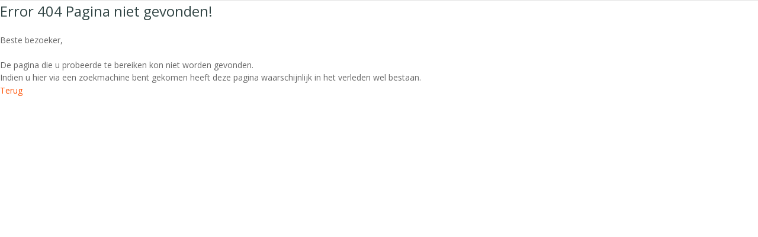

--- FILE ---
content_type: text/html; charset=UTF-8
request_url: https://grandyachts.eu/en/for-sale/1991-giorgi-46-9001245
body_size: 1144
content:
<!doctype html>
<!--[if lt IE 7 ]> <html class="ie ie6 ie-lt10 ie-lt9 ie-lt8 ie-lt7 no-js" lang="en"> <![endif]-->
<!--[if IE 7 ]>    <html class="ie ie7 ie-lt10 ie-lt9 ie-lt8 no-js" lang="en"> <![endif]-->
<!--[if IE 8 ]>    <html class="ie ie8 ie-lt10 ie-lt9 no-js" lang="en"> <![endif]-->
<!--[if IE 9 ]>    <html class="ie ie9 ie-lt10 no-js" lang="en"> <![endif]-->
<!--[if gt IE 9]><!--><html class="no-js" lang="en"><!--<![endif]-->
<head>

	<meta http-equiv="Content-Type" content="text/html; charset=utf-8" />

	<title>Grand Yachts</title>
						<script>
			(function(i,s,o,g,r,a,m){i['GoogleAnalyticsObject']=r;i[r]=i[r]||function(){
						(i[r].q=i[r].q||[]).push(arguments)},i[r].l=1*new Date();a=s.createElement(o),
					m=s.getElementsByTagName(o)[0];a.async=1;a.src=g;m.parentNode.insertBefore(a,m)
			})(window,document,'script','//www.google-analytics.com/analytics.js','ga');

			ga('create', 'UA-37208127-9', 'auto');
			ga('send', 'pageview');

		</script>
		<meta name="Copyright" content="Shuto, websites en e-commerce implementaties"/>
	<meta name="viewport" content="width=device-width, initial-scale=1">

	<link rel="shortcut icon" href="/favicon.ico" type="image/x-icon" />


	<link rel="stylesheet" href="/css/style.css" type="text/css" media="all" />
	<link rel="stylesheet" type="text/css" href="/css/settings.css" media="screen" />
	<link rel="stylesheet" href="/css/bootstrap.css" type="text/css" media="all" />
	<link rel="stylesheet" href="/css/animate.min.css" type="text/css" media="all" />

	<link rel="stylesheet" href="/css/magnific-popup.css" type="text/css" media="all" />
	<link rel="stylesheet" href="/css/icon-fonts.css" type="text/css" media="all" />

	<link rel="stylesheet" href="/css/colors.css" type="text/css" media="all" />
	<link rel="stylesheet" href="/css/layout.css" type="text/css" media="all" />

	<link href='https://fonts.googleapis.com/css?family=Oswald:400,700,300' rel='stylesheet' type='text/css'>
	<link href='https://fonts.googleapis.com/css?family=Lato:300,300italic,400italic,600,600italic,700,700italic,800,800italic' rel='stylesheet' type='text/css'>
	<link href='https://fonts.googleapis.com/css?family=Open+Sans:400,300,300italic,400italic,600,600italic,700,700italic,800,800italic' rel='stylesheet' type='text/css'>
</head>

<body class="light_header">
<div id="main_wrapper">
	<header id="site_header">
		<div class="topbar">
			<span class="top_expande not_expanded">
				<i class="no_exp ico-angle-double-down"></i>
				<i class="exp ico-angle-double-up"></i>
			</span>
		</div>
	</header>

		<div id="contentSmallHolder">
		<h4>Error 404 Pagina niet gevonden!</h4>
		Beste bezoeker,<br><br>
		De pagina die u probeerde te bereiken kon niet worden gevonden. <br>
		Indien u hier via een zoekmachine bent gekomen heeft deze pagina waarschijnlijk in het verleden wel bestaan.
		<p><a href="/">Terug</a></p>
	</div>

</div>

<script type="text/javascript" src="https://ajax.googleapis.com/ajax/libs/jquery/1.11.3/jquery.min.js"></script>
<script>window.jQuery || document.write('<script src="/js/jquery.js"><\/script>')</script>
<script src="/js/plugins.js"></script>
<script src="/js/jquery.themepunch.tools.min.js" type="text/javascript"></script>
<script src="/js/jquery.themepunch.revolution.min.js" type="text/javascript"></script>
<script src="/js/isotope.pkgd.min.js"></script>
<script type="text/javascript" src="/js/functions.js"></script>
</body>
</html>


--- FILE ---
content_type: text/css
request_url: https://grandyachts.eu/css/style.css
body_size: 59460
content:
@charset "utf-8";
/*
	[Master Stylesheet]
	Theme Name: Enar
	Theme URI: http://enar.ideal-theme.com/html5/
	Description: Responsive Multi-Purpose HTML5 Template
	Author: IdealTheme
	Author URI: http://themeforest.net/user/IdealTheme
	Version: 1.4
*/

/*-------------------------------------------------------------
                    Main Style
-------------------------------------------------------------*/

html, body, body div, span, object, iframe, h1, h2, h3, h4, h5, h6, p, blockquote, pre, abbr, address, cite, code, del, dfn, em, img, ins, kbd, q, samp, small, strong, sub, sup, var, b, i, dl, dt, dd, ol, ul, li, fieldset, form, label, legend, table, caption, tbody, tfoot, thead, tr, th, td, article, aside, figure, footer, header, menu, nav, section, time, mark, audio, video, details, summary {
	margin: 0;
	padding: 0;
	border: 0;
	font-size: 100%;
	font-weight: normal;
	vertical-align: baseline;
	background: transparent;
}
ins {
	color: #1ccdca;
	text-decoration: none;
}
body {
	font-size: 14px;
	font-family: "Open Sans", sans-serif;
	color: #666666;
	position: relative;
	line-height: 1.5;
}
body.site_boxed {
	background-color: #f9f9f9;
}
html {
	height: 100%;
	min-height: 100%;
}
body {
	min-height: 100%;
}
a {
	color: #1ccdca;
	text-decoration: none;
	outline: none;
}
a:hover {
	color: #1ccdca;
}
::-webkit-selection {
	background: #1ccdca;
	color: #fff;
	text-shadow: none;
}
::-moz-selection {
	background: #1ccdca;
	color: #fff;
	text-shadow: none;
}
::selection {
	background: #1ccdca;
	color: #fff;
	text-shadow: none;
}
ul, ol {
	margin: 0;
	padding: 0;
}
.clear {
	clear: both;
	display: block;
}
img, object, embed {
	max-width: 100%;
	vertical-align: top;
}
p {
	margin-bottom: 15px;
	line-height: 24px;
}
ul {
	list-style: none;
}
.blog_grid_block > div.feature_inner:after, .blog_grid_block > div.feature_inner:before, .blog_grid_block > div.feature_inner .feature_inner_corners:after, .blog_grid_block > div.feature_inner .feature_inner_corners:before, .f_s_i_zoom {
	-webkit-transition-delay: 200ms;
	-moz-transition-delay: 200ms;
	-ms-transition-delay: 200ms;
	-o-transition-delay: 200ms;
	transition-delay: 200ms;
}
.feature_inner_btns > a.expand_image {
	-webkit-transition-delay: 100ms;
	-moz-transition-delay: 100ms;
	-ms-transition-delay: 100ms;
	-o-transition-delay: 100ms;
	transition-delay: 100ms;
}
.tp-banner-container > div > ul:not(.tp-revslider-mainul) {
	height: 400px;
	opacity: 0;
	width: 100%;
}
a, .top-socials > a > span.soc_name, .top-socials > a > span.soc_name:after, .top-socials > a, #navy > li > a > span, #navy ul li a, #navy ul li .parent_arrow, .owl-prev, .owl-next, #navy ul li:not(.image_menu_slide) a:after, #navy ul.mega_menu li a:before, #navy .img_menu_i > a span:before, .top-socials > a, .top-socials > a > span.soc_icon_bg, #navy > li > a, #navy > li > a:after, .top_catt_remove:after, .top_catt_remove:before, .top_catt_remove, .top_cart_title, #enar_owl_slider .enar_owl_p, #enar_owl_slider .enar_owl_n, .enar_owl_p > span, .enar_owl_n > span, .enar_owl_p > span:after, .enar_owl_p > span:before, .enar_owl_n > span:after, .enar_owl_n > span:before, .owl-page, #enar_owl_slider .owl_slider_con > span, .btn_a > span > span, #enar_owl_slider .enar_owl_p:after, #enar_owl_slider .enar_owl_n:after, .owl_text_a a span:before, .icon_boxes_con.style1 .service_box .ser-box-link, .icon_boxes_con.style1 .service_box .ser-box-link > span:after, .icon_boxes_con.style1 .service_box .ser-box-link > span, .icon_boxes_con.style1 .service_box > .icon i, .icon_boxes_con.style2 .service_box .ser-box-link > span:before, .icon_boxes_con.style2 .service_box .ser-box-link > span:after, .icon_boxes_con.style2 .service_box .ser-box-link, .icon_boxes_con.style1 .service_box .service_box_con:before, .icon_boxes_con.style1 .service_box > .icon, .icon_boxes_con.style2 .service_box .service_box_con:before, .icon_boxes_con.style2 .service_box > .icon, .service_box h3, .service_box > .icon:after, .service_box > .icon:before, .service_box > .icon i, a.img_popup > span, .service_box > .icon i:after, .btn_b span, .main_title .line:before, .tabs-navi a:after, .tabs-body:after, .tabs-navi a:before, a.img_popup > img, .feature_icon .item h5 .icon span:after, .feature_icon .item h5 .icon, .feature_icon .item h5 .title, .expand_img, .detail_link, .porto_nums > span.like i, .porto_type:after, .option-set li a, .option-set li, .option-set li a span, .option-set li a span:after, .option-set li a span:before, #sort-by.option-set, .porto_type > img, .icon_expand > span:after, .porto_desc h6, .porto_desc, .porto_type > img, .counter .icon:after, .counter .icon:before, .enar_owl_n, .enar_owl_p, .video_frame:before, .video_frame:after, .video_frame div:after, .video_frame div:before, .play_video_btn > span, .youtube_bg_video, .add2cart_btn, .add2cart_btn i, .add2cart_image .add2cart_zoom, .add2cart_img:after, .add2cart_img .circle, .tagcloud a, .tagcloud a span, .tagcloud a span:after, .tagcloud a span:before, .pagination li a, .pro_add2cart_details, .cart_toltip_icon:after, .cart_toltip_icon:before, .add2cart_icons, .current_thumb, .thumbs_gall_slider_con .owl-controls, .tree_features > li, .thumbs_gall_slider_larg .item > a:after, [class^="send_button"], [class*=" send_button"], .btn_c span, .team_block2 .member_img:after, .team_block2 .member_img:before, .person_name, .member_img2:before, .member_img2:after, .hm_new_bar_controll_btn.pause i, .feature_inner_btns a, .feature_inner_btns, .feature_inner_ling:after, .feature_inner:hover:after, .feature_inner:hover:before, .feature_inner:hover .feature_inner_corners:after, .feature_inner:hover .feature_inner_corners:before, .plan_col > h6, .plan_col > h6 span, .plan_col > h6:after, input, textarea:focus, .recent_posts_img:after, .recent_posts_img:before, .arrow_button i, .flickr_badge_image, .flickr_badge_image a:after, .flickr_badge_image a:before, .vid_icon i, .hm_vid_con:after, a > span, .arrow_button > span > span, .hm_filter_wrapper_con.timeline .filter_item_block, a:after, a:before, .timeline_feature > a span.image-zoom, .featured_slide_img:after, .featured_slide_details, .f_s_i_zoom, .social_links_widget a, #submit-comment, .comment-reply-link, .comment-edit-link, .panel-heading a:after, .panel-heading a:before, .mejs-controls .mejs-horizontal-volume-slider .mejs-horizontal-volume-current, .counter .icon, .btn_b .hidden_element:after, .btn_b .hidden_element:before, .content_thumbs_gall .gall_thumbs .owl-item > .item, .content_thumbs_gall .gall_thumbs .owl-item > .item:after, .main_button, .btn_a, .btn_b, .btn_c, .mfp-close, .mfp-arrow, .polygon_fill, .rev_offer_circle span, .rev_offer_circle2 span, .hm_go_top, .flex_style1 #flex_thumbs li:after, .flex_style1 #flex_thumbs li, .flex_style1 #flex_carousel .flex_next > span:after, .flex_style1 #flex_carousel .flex_previous > span:after, .flex_style1 #flex_carousel .flex_next:hover span span:before, .flex_style1 #flex_carousel .flex_next:hover span span:after, .flex_style1 #flex_carousel .flex_next:hover span span, .flex_style1 #flex_carousel .flex_previous:hover span span:before, .flex_style1 #flex_carousel .flex_previous:hover span span:after, .flex_style1 #flex_carousel .flex_previous:hover span span, .flex_in_flex, .wobbly_slide ul li, .wobbly_slide > nav span, .wobbly_slide > nav span i, .leaf_icon, .hoverdir_con, .enar_occ_title, .enar_occ_title:after, .enar_occ_title:before, .lfc_icon, input[type="password"], .mega_toltip, .languages-drop .languages-panel, .top_search_con, .top_search, .mobile_menu #navy > li.opened_menu > a > span:after, .normal_menu_arrow::after, #navy ul li a i.menu_icon, .top_expande i, .error, #form-messages, #subscribe_output, .newsletter_button i, #share_on_socials a, .top_cart, #main_nav, #logo, .header_on_side.site_boxed #side_heder {
	-webkit-transition: all 0.4s ease;
	-moz-transition: all 0.4s ease;
	-o-transition: all 0.4s ease;
	-ms-transition: all 0.4s ease;
	transition: all 0.4s ease;
}
.cart_toltip_icon {
	-webkit-transition: opacity 0.4s ease;
	-moz-transition: opacity 0.4s ease;
	-o-transition: opacity 0.4s ease;
	-ms-transition: opacity 0.4s ease;
	transition: opacity 0.4s ease;
}
#navigation_bar {
	-webkit-transition: background 0.4s ease;
	-moz-transition: background 0.4s ease;
	-o-transition: background 0.4s ease;
	-ms-transition: background 0.4s ease;
	transition: background 0.4s ease;
}
.blog_grid_format {
	-webkit-transition: -webkit-transform 0.4s ease;
	-moz-transition: -moz-transform 0.4s ease;
	-o-transition: -o-transform 0.4s ease;
	-ms-transition: -ms-transform 0.4s ease;
	transition: transform 0.4s ease;
}
a.img_popup > img, .related_posts_slide .related_img > img, .add2cart_image .add2cart_img > img {
	-webkit-transition: -webkit-transform 0.7s ease;
	-moz-transition: -moz-transform 0.7s ease;
	-o-transition: -o-transform 0.7s ease;
	-ms-transition: -ms-transform 0.7s ease;
	transition: transform 0.7s ease;
}
#navy .has_sub_img .owl-controls, .top_add_card, .top_add_card > span, .top_catt_remove, #enar_owl_slider .owl-prev, .owl-next, #enar_owl_slider .enar_owl_p, #enar_owl_slider .enar_owl_n, #enar_owl_slider .owl-page, #enar_owl_slider .enar_owl_p:after, #enar_owl_slider .enar_owl_n:after, .rotate_icon, .icon_boxes_con.style1 .service_box .ser-box-link, .icon_boxes_con.style2 .service_box .icon.circle, .icon_boxes_con.style2 .service_box .icon.circle:after, .icon_boxes_con.style1.circle .service_box > .icon:after, .icon_boxes_con.style1.circle .service_box .service_box_con:before, .icon_boxes_con.style1.circle .service_box > .icon i, .icon_boxes_con.style2 .service_box .icon i, .icon_boxes_con.style1.circle.just_icon_border:not(.radius5) .service_box > .icon:before, .icon_boxes_con.style2.solid_icon .service_box > .icon:before, .icon_boxes_con.style1.circle.just_icon_border:not(.solid_icon) .service_box > .icon i:after, .main_title .line i, .tabs2.circle .tabs-navi li a, a.img_popup > span, .png_slider .owl-prev, .png_slider .owl-next, .png_slider .owl-page, .section_icon, .section_icon i, .feature_icon .item h5 .icon span, .feature_icon .item h5 .icon, .feature_icon .item h5 .icon span:after, .f_s_block.circle, .feature_icon_slider .owl-page, .f_s_block.circle a.img_popup:after, .f_s_block.circle a.img_popup, .hm_filter_wrapper .icon_expand, .porto_galla .owl-page, .counter .icon, .counter .icon:before, .counter .icon:after, .normal_text_slider .client_img, .normal_text_slider .client_img img, .normal_text_slider .enar_owl_p, .normal_text_slider .enar_owl_n, .our_client_slider .enar_owl_p, .our_client_slider .enar_owl_n, .content_slider .owl-page, .play_video_btn > span, .play_video_btn, .add2cart_img .circle, .shop_slider .enar_owl_p, .shop_slider .enar_owl_n, .add2cart_image .add2cart_zoom, .cart_toltip_icon, .sidebar_slide_discount:after, .owl-page, .cart_toltip_icon2, .sidebar_slide_discount, #share_on_socials a, .thumbs_gall_slider_larg .item > a:after, .vid_icon, .single_cart_video .vid_icon:after, .commerce_comments .avatar_img, .next_product_nav .icon-wrap, .team_block .team_img, .team_block .team_img img, .social_media a, .btn_c > span, .team_block2 .member_img, .team_block2 .member_img img, .team_block2 .member_img, .team_block2 .member_img:after, .team_block2 .member_img:before, .hm_circle_progressbar.style1:not(.square) > svg, .plan_column1 .plan_price_block, .plan_column1 .plan_price_block .plan_price_in, .hm_vid_con .vid_icon i, .timeline_post_format, .timeline_feature a span.image-zoom, .small_title .s_icon, .about_auther_con .avatar_img img, .about_auther_con .avatar_img, .related_posts_slide .related_img > span:after, .mejs-controls .mejs-time-rail .mejs-time-current:after, .featured_slider .owl-buttons .owl-prev, .featured_slider .owl-buttons .owl-next, .gall_arrow2 .thumbs_gall_slider_larg .enar_owl_n, .gall_arrow2 .thumbs_gall_slider_larg .enar_owl_p, .vid_con .vid_icon:after, .rev_arrow_a, .rev_offer_circle, .rev_offer_circle2, ul.list1.list_circle li:after, .flex_style1 #flex_carousel .flex_next, .flex_style1 #flex_carousel .flex_previous, .flex_style1 #flex_carousel .flex_next > span, .flex_style1 #flex_carousel .flex_previous > span, .flex_style1 #flex_carousel .flex_next > span:after, .flex_style1 #flex_carousel .flex_previous > span:after, .wobbly_slide > nav span, .leaf_icon, .list3 > li .arrow, .page404 > span::after, .page404 > span::before, .face404, .hm_circle_progressbar.style1::after, .sitemap li:not(.has_child_sitmap)::after, .sitemap_count, #navy .has_sub_img .owl-controls:before, .main_title .dot, .progress_bar.prog_bar2 .fill_con .fill:before, .contact_details_row .icon, .list3 li:after, .preloader3 .spinner .sk-dot2, .preloader3 .spinner .sk-dot1 {
	border-radius: 100%;
	-moz-border-radius: 100%;
	-webkit-border-radius: 100%;
	-ms-border-radius: 100%;
	-o-border-radius: 100%;
}
#enar_owl_slider .owl_slider_con, .png_slide .desc, .play_video_btn > span i, .add2cart_image .add2cart_zoom, .thumbs_gall_slider_larg .item > a:after, .team_block2 .member_img:after, .hm_circle_progressbar .path_val, .feature_inner_btns, .recent_posts_img:before, .flickr_badge_image a:before, .timeline_post_format i, .timeline_feature a span.image-zoom, .hm_vid_con .vid_icon, .rev_offer_circle > span, .rev_offer_circle2 > span, .flex_style1 #flex_thumbs .flex_next i, .flex_style1 #flex_thumbs .flex_previous i, .wobbly_slide > nav span i, .boxgallery_desc, .porto_full_desc .porto_meta, .hoverdir_meta, #navy .has_sub_img .owl-controls, .plan_col .spec_req2, .plan_col .polygon_con {
	left: 50%;
	top: 50%;
	-webkit-transform: translateY(-50%) translateX(-50%);
	-moz-transform: translateY(-50%) translateX(-50%);
	-ms-transform: translateY(-50%) translateX(-50%);
	-o-transform: translateY(-50%) translateX(-50%);
	transform: translateY(-50%) translateX(-50%);
}
.top_add_card > span, .rotate_icon, .icon_boxes_con.style1 .service_box > .icon, .icon_boxes_con.style1 .service_box .service_box_con:before, .icon_boxes_con.style1 .service_box .ser-box-link, h2.title2 span:after, .main_title.centered .line i, .centered .main_title .line i, .main_title.centered span, .centered .main_title span, .main_title.centered span:before, .centered .main_title span:before, .description3.centered:after, .tabs2 .tabs-navi a.selected:after, .tabs2 .tabs-navi a.selected:before, .tabs1.fill_active .tabs-navi a.selected:before, .section_icon, .counter .title:before, .counter .title:after, .add2cart_btn, .shop_slider .pro_add2cart_details, .cart_toltip_icon:before, .sidebar_slide_discount:before, .sidebar_slide_price:before, .progress_bar.prog_bar2 .value:after, .progress_bar.prog_bar2 .value:before, .blog_grid_format, .plan_column1 .plan_price_block, .hm_filter_wrapper_con.timeline:after, .wobbly_slide ul li > svg, .face404, #navy > li > a:after {
	left: 50%;
	-webkit-transform: translateX(-50%);
	-moz-transform: translateX(-50%);
	-ms-transform: translateX(-50%);
	-o-transform: translateX(-50%);
	transform: translateX(-50%);
}
#enar_owl_slider .owl-buttons, .top_search, .top_add_card, .png_slider .owl-buttons, .porto_nav, .shop_slider .owl-controls, .thumbs_gall_slider_larg .owl-controls, .progress_bar .value:after, .porto_galla .owl-buttons, .flex_style1 #flex_carousel .flex_next, .flex_style1 #flex_carousel .flex_previous, .porto_block .porto_galla .owl-prev, .porto_block .porto_galla .owl-next, .sitemap li:not(.has_child_sitmap)::after, .mega_toltip, .nav_trigger, #navy .tab_menu_item.active > a:after {
	top: 50%;
	-webkit-transform: translateY(-50%);
	-moz-transform: translateY(-50%);
	-ms-transform: translateY(-50%);
	-o-transform: translateY(-50%);
	transform: translateY(-50%);
}
.top-socials > a, .top-socials span.soc_name:after, .top-socials span.soc_name:before, .top-socials > a > span.soc_icon_bg, .top_cart_btn, .welcome_banner.boxed_white, .welcome_banner.boxed_colored, .btn_a, .icon_boxes_con.style1 .service_box .service_box_con, .icon_boxes_con.style1 .service_box > .icon i, .btn_b, .main_title.has_bg > h2, .tabs2 .tabs-navi a, .tabs2 .tabs-body, a.img_popup, .project_text_nav .expand_img, .project_text_nav .detail_link, #sort-direction.option-set, #options .sort_list a.sort_selecter, .has_sapce_portos .porto_block, .has_sapce_portos .porto_type, .what_say_block .say_img, .add2cart_slide, .social_links_widget a, .search_block form input.serch_input, .tagcloud a, .tagcloud .tag, .pagination li a, .cart_toltip_icon:after, .sidebar_slide, .shop_product_wrapper .hm-tabs.simple_tabs .tabs-navi li a, .thumbs_gall_slider_larg .item, .shop_product_wrapper .hm-tabs.simple_tabs:after, .orderby_label select, .single_cart_video .vid_con, .commerce_comments .comment_container, #review_form_wrapper .comment-form input, #review_form_wrapper .comment-form textarea, .page_title .breadcrumbs, .check_out_totals, [class^="send_button"], [class*=" send_button"], .team_block .f1_card > div, .gall_thumbs .owl-item, .thumbs_gall_slider_con, .progress_bar.prog_bar2 .value, .blog_grid_format, .feature_inner_btns a, .blog_grid_format i, .black_button, .newsletter_con, .arrow_button, .hm_vid_con, .about_author, .about_author_link > img, .hm_filter_wrapper_con.timeline .timeline_block, .timeline_block .timeline_feature > a, .read_more_button, .timeline_block .timeline_feature a:after, .timeline_block .timeline_feature, .hm_blog_list:not(.hm_blog_full_list) .feature_inner_ling, .f_s_i_zoom, .post_format_con > span > a, #submit-comment, #commentform textarea, #commentform input[type="text"], .comment-reply-link, .comment-edit-link, #comments .single_comment .avatar, .comment-box, .related_posts_slide .related_img, .panel-heading a, input[type="text"], input[type="number"], textarea, .hm_blog_list:not(.hm_blog_full_list) .feature_inner .embed-container, .main_button, .mapTooltip, .vid_con, .tp-caption.blue_thin_enar_bg_30, .tp-caption.black_thin_30, black_thin_whitebg_30, .black_thin_blackbg_30, .bordered_btn_black, .bordered_btn_enar, .bordered_btn_white, .hm_go_top, .container #flex_carousel.flexslider, .flex_in_flex.flexslider, .camera_commands, .photostack figure, .photostack-img img, .hoverdir_meta .expand_img, .hoverdir_meta .detail_link, .enar_occ_title, .form_row input[type="file"], .sitemap ul li.has_child_sitmap > a, .login_form_colored, input[type="password"], .tabs1.tabs_mobile.fill_active:not(.ver_tabs) .tabs-navi > li a, .filter_by_mobile #filter-by > li a, h2.title2 span, .tabs2 .tabs-body, .panel-default > .panel-heading, #form-messages, input[type="email"], input[type="date"], .menu_button_mode:not(.header_on_side) #navy > li > a {
	-moz-border-radius: 3px;
	-webkit-border-radius: 3px;
	-ms-border-radius: 3px;
	-o-border-radius: 3px;
	border-radius: 3px;
}
.posts_widget_list li > a img, ul.list1 li > .arrow, .attach_shop_thumb.ico-post-image, .progress_bar .fill_con, .progress_bar .value, .progress_bar .fill, .recent_posts_list li > a .recent_posts_img, .flickr_badge_image a, .hm_vid_con img, .hm_vid_con:after, .blog_list_format, .posts_widget_list2 li > a img, .comment-container .trees_number, .post_format_con.hm_quote > span > a:after, .mejs-container, .mejs-controls .mejs-time-rail .mejs-time-float, .content_thumbs_gall .gall_thumbs .owl-item > .item, .social_share_btn::before, .social_share_btn::after, .mega_toltip, .nav_with_nums #filter-by > li a span.num, ul.list1 li:after, .price_lable {
	-moz-border-radius: 2px;
	-webkit-border-radius: 2px;
	-ms-border-radius: 2px;
	-o-border-radius: 2px;
	border-radius: 2px;
}
.icon_boxes_con.style1 .service_box > .icon:after, .icon_boxes_con.style1 .service_box .service_box_con:before, .icon_boxes_con.style1.radius5 .service_box > .icon:after, .icon_boxes_con.style2.radius5 .service_box .icon:after, .top-socials > a > span.soc_name, .plan_col.plan_column1 {
	-webkit-border-radius: 5px;
	-moz-border-radius: 5px;
	-ms-border-radius: 5px;
	-o-border-radius: 5px;
	border-radius: 5px;
}
#sort-by.option-set, .hm_filter_wrapper.porto_hidden_title .porto_desc:after, .add2cart_details, .blog_grid_con, .panel-body, .enar_occ_content .acc_content, .lfc_forget_pass, #navy ul, .top_cart_con, .top_cart_footer, .languages-panel-con, .before_after_desc {
	-moz-border-radius: 0 0 3px 3px;
	-webkit-border-radius: 0 0 3px 3px;
	-ms-border-radius: 0 0 3px 3px;
	-o-border-radius: 0 0 3px 3px;
	border-radius: 0 0 3px 3px;
}
#options .sort_list:hover a.sort_selecter, a.add2cart_img, .feature_inner_ling, .blog_grid_desc, .panel-heading a:not(.collapsed), .occ_expanded .enar_occ_title, .lfc_header, .blog_grid_format:before, .table_container, .before_after_img {
	border-radius: 3px 3px 0 0;
	-moz-border-radius: 3px 3px 0 0;
	-webkit-border-radius: 3px 3px 0 0;
	-ms-border-radius: 3px 3px 0 0;
	-o-border-radius: 3px 3px 0 0;
}
.hm_blog_full_list .feature_inner_ling, .hosted_video_audio_con .mejs-container, .dark_sup_menu #navy ul ul, .hm_filter_wrapper.masonry_posts .feature_inner_ling, .buttons_added .input-text {
	border-radius: 0;
	-moz-border-radius: 0;
	-webkit-border-radius: 0;
	-ms-border-radius: 0;
	-o-border-radius: 0;
}
.quantity_controll.minus, .featured_slider.full_carousel .owl-buttons .owl-next, .tp-rightarrow.preview4:after, .flex_style1 #flex_thumbs .flex_previous, .camera_next, .sitemap > li > .sitemap_count, .lfc_icon, #navy .image_menu .owl-prev, .top-socials.box_socials > a > span.soc_icon_bg, #filter-by > li:first-child a {
	border-radius: 3px 0px 0px 3px;
	-moz-border-radius: 3px 0px 0px 3px;
	-webkit-border-radius: 3px 0px 0px 3px;
	-ms-border-radius: 3px 0px 0px 3px;
	-o-border-radius: 3px 0px 0px 3px;
}
.quantity_controll.plus, .orderby_label:before, .tagcloud .num, .featured_slider.full_carousel .owl-buttons .owl-prev, .tp-leftarrow.preview4:after, .flex_style1 #flex_thumbs .flex_next, .camera_prev, .sitemap > li > a, #navy .image_menu .owl-next, #navy .tab_menu_item .image_menu .owl-prev, .top-socials.box_socials span.soc_name:after, #filter-by > li:last-child a, .top-socials > a:last-child > span.soc_icon_bg {
	border-radius: 0px 3px 3px 0px;
	-moz-border-radius: 0px 3px 3px 0px;
	-webkit-border-radius: 0px 3px 3px 0px;
	-ms-border-radius: 0px 3px 3px 0px;
	-o-border-radius: 0px 3px 3px 0px;
}
.site_boxed .top_cart_con {
	border-radius: 3px 3px 0px 3px;
	-moz-border-radius: 3px 3px 0px 3px;
	-webkit-border-radius: 3px 3px 0px 3px;
	-ms-border-radius: 3px 3px 0px 3px;
	-o-border-radius: 3px 3px 0px 3px;
}
.cart_toltip_icon:after, .top_search_con, .add2cart_btn, .shop_slider .pro_add2cart_details, .sidebar_slide_price:after, .btn_c, .plan_col.plan_column1 .plan_price_btn, .ui-video-background-controls, .num_colored, .four_boxes_block, .four_boxes_title, .social_share_btn, .nav_trigger, .tree_features > li, .tree_features > li:after {
	-moz-border-radius: 200px;
	-webkit-border-radius: 200px;
	-ms-border-radius: 200px;
	-o-border-radius: 200px;
	border-radius: 200px;
}
.add2cart_image .add2cart_img > img {
	-moz-transform: scale(1);
	-webkit-transform: scale(1);
	-ms-transform: scale(1);
	-o-transform: scale(1);
	transform: scale(1);
}
/*------------------------------------------------------------
                    Grids				
-------------------------------------------------------------*/
.full_width {
	width: 100%;
}
.full_con {
	position: relative;
	width: 100%;
}
.half_full_con {
	width: 50%;
	padding: 0 50px;
}
.spacer10, .spacer20, .spacer30, .spacer40, .spacer50, .spacer60, .spacer70, .spacer80, .spacer90, .spacer100 {
	width: 100%;
	display: block;
}
.my_col_full {
	width: 100%;
}
.my_col_half {
	width: 50%;
}
.my_col_third {
	width: 33.3333%;
}
.my_col_half, .my_col_third {
	float: left;
	padding-right: 15px;
	position: relative;
}
.my_col_half:last-child, .my_col_third:last-child {
	padding-right: 0px;
}
.my_col_half.on_the_center, .my_col_third.on_the_center {
	float: none;
	clear: both;
	margin: 0 auto;
	padding: 0;
}
.spacer10 {
	height: 10px;
}
.spacer20 {
	height: 20px;
}
.spacer30 {
	height: 30px;
}
.spacer40 {
	height: 40px;
}
.spacer50 {
	height: 50px;
}
.spacer60 {
	height: 60px;
}
.spacer70 {
	height: 70px;
}
.spacer80 {
	height: 80px;
}
.spacer90 {
	height: 90px;
}
.spacer100 {
	height: 100px;
}
.white_section h1, .white_section h2, .white_section h3, .white_section h4, .white_section h5, .white_section h6 {
	color: #fff;
}
.content table {
	width: 100%;
	margin: 0;
	text-align: left;
}
h1, h2, h3, h4, h5, h6 {
	color: #324545;
}
h1 {
	font-size: 40px;
	margin-bottom: 30px;
}
h2 {
	font-size: 35px;
	margin-bottom: 30px;
}
h3 {
	font-size: 30px;
	margin-bottom: 20px;
}
h4 {
	font-size: 24px;
	margin-bottom: 20px;
}
h5 {
	font-size: 20px;
	margin-bottom: 15px;
}
h6 {
	font-size: 16px;
	margin-bottom: 15px;
}
.bg_gray input[type="text"], .bg_gray textarea, .bg_gray .form_row input[type="file"] {
	border-color: #E5E5E5;
}
input[type="text"], input[type="date"], input[type="email"], input[type="number"], textarea, .form_row input[type="file"], .lfc_user_row input[type="password"] {
	border: 1px solid #ddd;
	padding: 10px 12px;
	color: #666;
	font-size: 13px;
	background: #fff;
	outline: none;
}
select {
	border: 1px solid #E6E6E6;
	padding: 8px 12px;
	font-size: 13px;
}
input.error, textarea.error, select.error, input.error[type="text"]:focus, textarea.error:focus, input.error[type="password"]:focus, input.error[type="email"]:focus, input.error[type="number"]:focus {
	box-shadow: none;
	border-color: #e74c3c;
}
input[type="text"]:focus, input[type="date"]:focus, input[type="email"]:focus, input[type="number"]:focus, textarea:focus, input[type="password"]:focus {
	border-color: #1ccdca;
	color: #324545;
}
.white_section {
	color: rgba(255, 255, 255, 0.7);
	background: #42484d;
}
.theme_option {
	display: none;
}
.table_container {
	background: #fff;
	border: 1px solid #E7E7E7;
	border-width: 1px;
	padding: 15px;
}
[class^="send_button"] i, [class*=" send_button"] i {
	margin-right: 11px;
}
input::-webkit-outer-spin-button, input::-webkit-inner-spin-button {
	-webkit-appearance: none;
	margin: 0;
}
input[type=number] {
	-moz-appearance: textfield;
}
.margin_left_a {
	margin-left: 15px;
}
/* Mozilla dosen't style place holders by default */
input:-moz-placeholder {
	color: #a9a9a9;
}
textarea:-moz-placeholder {
	color: #a9a9a9;
}
.hm-tabs li .col-md-6, .panel-body .col-md-6 {
	padding: 0;
}
.f_left {
	float: left;
}
.f_right {
	float: right;
}
#sidebar {
	padding-top: 4px;
}
.left_sidebar.col-md-3 {
	padding-right: 20px;
	padding-left: 0px;
}
.right_sidebar.col-md-3 {
	padding-left: 20px;
	padding-right: 0px;
}
.content_block.f_left {
	padding-right: 20px;
	padding-left: 0;
	float: left;
}
.content_block.f_right {
	padding-left: 20px;
	padding-right: 0;
	float: right;
}
.row_spacer > .main_title, .row_spacer_t > .main_title, .row_spacer > .content > .main_title, .icons_spacer > .main_title {
	margin-top: -25px;
}
.main_title_c1 {
	color: #1ccdca;
}
.content {
	padding: 0 15px;
}
.no_padding {
	padding-right: 0px;
	padding-left: 0px;
}
.content_hidden {
	margin: 0;
	overflow: hidden;
}
.content, .container {
	margin: 0 auto;
	max-width: 1170px;
	position: relative;
	width: 100%;
	-webkit-transform: translateZ(0);
}
.content_section {
	position: relative;
}
#main_wrapper {
	overflow: hidden;
	background: #fff;
}
.animated {
	visibility: hidden;
	display: block;
}
.visible {
	visibility: visible;
	display: block;
}
.bg_gray {
	background: #f9fafc;
	border-bottom: 1px solid #eaebed;
	border-top: 1px solid #eaebed;
}
.upper {
	text-transform: uppercase;
}
.has_just_main_title.content {
	padding-bottom: 15px;
}
.icons_spacer {
	margin-bottom: -45px;
	padding-bottom: 90px;
	padding-top: 90px;
}
.row_spacer {
	padding-bottom: 90px;
	padding-top: 90px;
}
.row_spacer2 {
	padding-bottom: 40px;
	padding-top: 40px;
}
.row_spacer_t {
	padding-top: 90px;
}
.row_spacer_b {
	padding-bottom: 90px;
}
.content_spacer {
	padding-top: 50px;
	padding-bottom: 70px;
}
.bg_overlay {
	background: rgba(0, 0, 0, 0.6);
	position: relative;
	color: #eeeeee;
}
.bg_overlay:after {
	background: rgba(0, 0, 0, 0.1);
	content: "";
	display: block;
	position: absolute;
	width: 100%;
	height: 5px;
	top: 0;
}
.bg_overlay:before {
	background: rgba(0, 0, 0, 0.1);
	content: "";
	display: block;
	position: absolute;
	width: 100%;
	height: 1px;
	bottom: 0;
}
.bg_overlay_b {
	background: rgba(0, 0, 0, 0.6);
	position: relative;
	color: #eeeeee;
}
.bg_overlay1 {
	background: rgba(0, 0, 0, 0.4);
	position: relative;
	color: #eeeeee;
}
.bg_overlay2 {
	background: rgba(0, 0, 0, 0.2);
	position: relative;
}
.bordered_btn_black {
	border: 2px solid rgba(0, 0, 0, 0.1);
	color: #777;
	display: inline-block;
	padding: 15px 20px;
	font-size: 14px;
}
.bordered_btn_black:hover {
	border-color: #1ccdca;
	color: #1ccdca;
}
.bordered_btn_enar {
	border: 2px solid #1ccdca;
	color: #1ccdca;
	display: inline-block;
	padding: 15px 20px;
	font-size: 14px;
}
.bordered_btn_enar:hover {
	border-color: #fff;
	color: #fff;
}
.bordered_btn_white {
	border: 2px solid #fff;
	color: #fff;
	display: inline-block;
	padding: 15px 20px;
	font-size: 14px;
}
.bordered_btn_white:hover {
	border-color: #1ccdca;
	color: #1ccdca;
}
.has_top_border {
	border-top: 1px solid #e7e7e7;
}
.border_b_n {
	border-bottom: none;
}
.border_t_n {
	border-top: none;
}
.no_border {
	border: none !important;
}
.shadow1 {
	box-shadow: 0 0 11px rgba(0, 0, 0, 0.1);
}
.italic {
	font-style: italic;
}
.centered {
	text-align: center;
}
.bold {
	font-weight: 700;
}
.light {
	font-weight: 300;
}
.align_right {
	text-align: right;
}
.btn_space {
	margin-top: 25px;
	margin-bottom: 15px;
}
[class^="enar_parallax"], [class*=" enar_parallax"] {
	background-size: cover;
	background-repeat: no-repeat;
	background-attachment: scroll;
	background-position: 50% top;
	-webkit-transform: translateZ(0);
}
.img_con_cov {
	background-size: cover;
	background-repeat: no-repeat;
}
.tab_img {
	float: left;
	padding: 0 25px 8px 0;
	width: 33%;
}
/*-------------------------------------------------------------
                    Logo
-------------------------------------------------------------*/
#logo {
	float: left;
	margin-right: 45px;
	position: relative;
	z-index: 4;
}
#logo > a {
	display: block;
	margin-top: 13px;
	position: relative;
	height: 45px;
}
#logo > a img {
	display: inline-block;
	position: relative;
	top: 0;
	max-height: 100%;
}
.full_logo {
	display: inline-block;
	height: 60px;
	vertical-align: top;
}
.full_logo img {
	max-height: 100%;
}
/*-------------------------------------------------------------
                    Back Top
-------------------------------------------------------------*/
.hm_go_top {
	display: inline-block;
	height: 43px;
	width: 43px;
	position: fixed;
	bottom: 20px;
	right: 20px;
	background: #1ccdca url(../images/hm-top-arrow.svg) no-repeat center 50%;
	visibility: hidden;
	opacity: 0;
	z-index: 1;
	-webkit-transform: translateZ(0);
}
.hm_go_top.hm_go_is-visible {
	visibility: visible;
	opacity: 1;
}
.hm_go_top:hover {
	opacity: .8;
}
/*-------------------------------------------------------------
                    Logo Light & Dark
-------------------------------------------------------------*/
.light_header #logo .logo_light, body #logo .logo_dark {
	opacity: 0;
}
.light_header #logo .logo_dark {
	opacity: 1;
}
#logo .logo_dark {
	position: absolute;
}
/*-------------------------------------------------------------
                    Boxed Width
-------------------------------------------------------------*/
.site_boxed #main_wrapper {
	border-left: 1px solid #E7E7E7;
	border-right: 1px solid #E7E7E7;
	margin: 0 auto;
	max-width: 1170px;
	width: 100%;
}
.site_boxed .icon_boxes_con {
	padding-right: 5px;
	padding-left: 5px;
}
.site_boxed .welcome_banner .content {
	padding-right: 20px;
	padding-left: 20px;
}
.site_boxed .content.no_padding {
	padding-right: 5px;
	padding-left: 5px;
}
.site_boxed .content {
	padding-right: 20px;
	padding-left: 20px;
}
.site_boxed .container > .rows_container {
	padding-left: 5px;
	padding-right: 5px;
}
.site_boxed .tp-banner-container.content {
	padding: 0;
}
.site_boxed .shop_slider {
	padding-left: 5px;
	padding-right: 5px;
}
.site_boxed .top_cart_con {
	border-width: 1px 0 1px 1px;
}
/*-------------------------------------------------------------
                    Core Owl Carousel
-------------------------------------------------------------*/
.owl-carousel {
	display: none;
	position: relative;
	width: 100%;
	-ms-touch-action: pan-y;
}
.owl-carousel .owl-wrapper {
	display: none;
	position: relative;
	-webkit-transform: translate3d(0px, 0px, 0px);
}
.owl-carousel .owl-wrapperafter {
	content: ".";
	display: block;
	clear: both;
	visibility: hidden;
	line-height: 0;
	height: 0;
}
.owl-carousel .owl-wrapper-outer {
	overflow: hidden;
	position: relative;
	width: 100%;
}
.owl-carousel .owl-wrapper-outer.autoHeight {
	-webkit-transition: height 500ms ease-in-out;
	-moz-transition: height 500ms ease-in-out;
	-ms-transition: height 500ms ease-in-out;
	-o-transition: height 500ms ease-in-out;
	transition: height 500ms ease-in-out;
}
.owl-carousel .owl-wrapper, .owl-carousel .owl-item {
	-webkit-backface-visibility: hidden;
	-moz-backface-visibility: hidden;
	-ms-backface-visibility: hidden;
	-webkit-transform: translate3d(0, 0, 0);
	-moz-transform: translate3d(0, 0, 0);
	-ms-transform: translate3d(0, 0, 0);
	-webkit-transform: translateZ(0);
}
.owl-controls {
	-webkit-user-select: none;
	-khtml-user-select: none;
	-moz-user-select: none;
	-ms-user-select: none;
	user-select: none;
	-webkit-tap-highlight-color: rgba(0, 0, 0, 0);
}
.owl-controls .owl-page, .owl-controls .owl-buttons div {
	cursor: pointer;
}
.grabbing {
	cursor: move;
}
.owl-carousel .owl-item {
	float: left;
}
/*-------------------------------------------------------------
                    Sections BG Color
-------------------------------------------------------------*/
.bg_color1 {
	background: #303939;
}
.bg_color2 {
	background: #39354c;
}
.bg_color3 {
	background: #2B9CA2;
}
.bg_color4 {
	background: #576162;
}
.bg_color5 {
	background: #55495C;
}
.bg_color6 {
	background: #EFF6FB;
}
.bg_color7 {
	background: #e74c3c;
}
.bg_color8 {
	background: #38414d;
}
.bg_color9 {
	background: #38414d;
}
.bg_color10 {
	background: #3C464D;
}
.bg_color11 {
	background: #684060;
}
.bg_color12 {
	background: #2D2D3A;
}
.bg_color13 {
	background: #2C3E50;
}
.bg_color14 {
	background: #1ccdca;
}
/*-------------------------------------------------------------
                    Sections BG Image
-------------------------------------------------------------*/
.bg1 {
	background-image: url("../images/bg1.jpg");
}
.bg2 {
	background-image: url("../images/bg2.jpg");
}
.bg3 {
	background-image: url("../images/bg3.jpg");
}
.bg4 {
	background-image: url("../images/bg4.jpg");
}
.bg5 {
	background-image: url("../images/bg5.jpg");
}
.bg6 {
	background-image: url("../images/bg6.jpg");
}
.bg7 {
	background-image: url("../images/bg7.jpg");
}
.bg8 {
	background-image: url("../images/bg8.jpg");
}
.bg9 {
	background-image: url("../images/bg9.jpg");
}
.bg10 {
	background-image: url("../images/bg10.jpg");
}
.bg11 {
	background-image: url("../images/bg11.jpg");
}
.bg12 {
	background-image: url("../images/bg12.jpg");
}
.bg13 {
	background-image: url("../images/bg13.jpg");
}
/*-------------------------------------------------------------
                    Header BG Image
-------------------------------------------------------------*/
.bg_header1 {
	background-image: url("../images/bg_header1.jpg");
}
.bg_header2 {
	background-image: url("../images/bg_header2.jpg");
}
.bg_header3 {
	background-image: url("../images/bg_header3.jpg");
}
.bg_header4 {
	background-image: url("../images/bg_header4.jpg");
}
.bg_header5 {
	background-image: url("../images/bg_header5.jpg");
}
.bg_fixed {
	min-height: 100%;
	background-size: cover;
	background-attachment: fixed;
	background-repeat: no-repeat;
	background-position: center center;
	-webkit-transform: translateZ(0);
}
.white_section .section_icon {
	border-width: 1px;
}
.section_icon {
	border: 1px solid rgba(0, 0, 0, 0.1);
	display: block;
	position: absolute;
	text-align: center;
	top: -38px;
	z-index: 1;
}
.section_icon i {
	background: #fff;
	color: #1ccdca;
	display: block;
	font-size: 32px;
	height: 76px;
	line-height: 76px;
	text-align: center;
	width: 76px;
}
.has_col_img.on_desktop > img {
	bottom: 0;
	max-width: 50%;
	position: absolute;
}
/*-------------------------------------------------------------
                    Titles
-------------------------------------------------------------*/
.main_title.light h2, .title1.light, h2.title2 {
	font-weight: 300;
}
h2.title2 {
	font-size: 32px;
	margin-bottom: 30px;
}
h2.title2 span.red {
	background: #e74c3c;
}
h2.title2 span {
	background: #1ccdca;
	margin-right: 20px;
	padding: 8px 17px 7px;
	color: #fff;
}
.main_title.no_line h2 {
	padding-bottom: 0;
	margin-bottom: 20px;
}
.main_title.no_line .line {
	display: none;
}
.main_title h2 .icon {
	color: #1ccdca;
	font-size: 24px;
	margin-right: 15px;
}
.main_title.medium h2 {
	font-size: 24px;
}
.main_title.small h2 {
	font-size: 22px;
}
.main_title.small:not(.no_line) h2 {
	margin-bottom: 35px;
}
.main_title h2 {
	color: #324545;
	font-size: 30px;
	font-weight: 400;
	letter-spacing: 1px;
	margin-bottom: 40px;
	padding-bottom: 20px;
	position: relative;
	font-family: "Oswald", "Open Sans", sans-serif;
	line-height: 40px;
}
.main_title.small_space h2 {
	margin-bottom: 25px;
}
.main_title .line i {
	background: #fff;
	color: #1ccdca;
	display: block;
	font-size: 20px;
	height: 40px;
	line-height: 40px;
	position: absolute;
	text-align: center;
	top: -20px;
	width: 40px;
}
.main_title.align_right .line i {
	padding-left: 13px;
	padding-right: 0;
	right: 0;
}
.main_title:not(.centered):not(.align_right) .line i {
	padding-right: 13px;
	width: auto;
}
.main_title.side_line > h2 {
	margin-bottom: 23px;
}
.main_title h2 .line {
	background: rgba(0, 0, 0, 0.07);
	bottom: 0;
	height: 1px;
	position: absolute;
	width: 33%;
}
.main_title .line:before {
	background: #1cc6df;
	content: "";
	display: block;
	height: 1px;
	position: absolute;
	width: 100px;
}
.main_title.align_right .line:before {
	right: 0;
}
.main_title.has_bg.align_right .line:before {
	right: 20px;
}
.main_title .dot {
	background: #fff;
	border: 1px solid #1cc6df;
	height: 10px;
	position: absolute;
	top: -5px;
	width: 10px;
}
.main_title.align_right .dot {
	right: 0;
}
.main_title h2:hover .line:before {
	width: 75%;
}
.main_title.side_line h2:after {
	left: -65px;
}
.main_title.side_line h2:before {
	right: -65px;
}
.main_title.side_line.align_right h2:before {
	left: -65px;
	right: auto;
}
.main_title.lato h2 {
	font-weight: 300;
	font-family: "lato", sans-serif;
}
.main_title.short_line h2 {
	display: inline-block;
}
.main_title.side_line h2 {
	display: inline-block;
}
.main_title.side_line h2 {
	padding-bottom: 5px;
}
.main_title.side_line .line:before {
	background: none;
}
.main_title.side_line .line {
	background: none;
}
.main_title.short_line .line:before {
	background: none;
}
.main_title.has_bg > h2 {
	padding: 16px 18px 18px;
	display: inline-block;
}
.main_title.has_bg .line {
	background: none;
}
.main_title.has_bg .line:before {
	background: none;
	border-style: solid;
	border-width: 12px 50px 0;
	border-color: transparent;
}
.main_title.gray_bg > h2 {
	background: #eeeeee;
}
.main_title.blue_bg > h2 {
	background: #1ccdca;
	color: #fff;
}
.main_title.gray_bg .line:before {
	border-color: #eeeeee transparent transparent;
}
.main_title.blue_bg .line:before {
	border-color: #1ccdca transparent transparent;
}
.centered .main_title.side_line h2:after, .main_title.side_line.centered h2:after, .main_title.side_line h2:before {
	background: #324545;
	content: "";
	display: block;
	height: 1px;
	position: absolute;
	top: 15px;
	width: 50px;
}
.white_section .main_title h2 {
	color: #fff;
}
.white_section .main_title:not(.has_bg):not(.side_line) h2 .line {
	background: rgba(255, 255, 255, 0.1);
}
.white_section .centered .main_title.side_line h2::after, .white_section .main_title.side_line.centered h2::after, .white_section .main_title.side_line h2::before {
	background: rgba(255, 255, 255, 0.2);
}
.bg_gray .main_title .line i {
	background: #f9fafc;
}
.centered .main_title .line i {
	padding-right: 0px;
	width: 40px;
}
.align_right h2 .line {
	right: 0;
}
.bg_color7 .main_title .line:before {
	background: rgba(0, 0, 0, 0.2);
}
.title1 {
	color: #1ccdca;
	font-size: 24px;
	font-weight: 400;
	margin: 0 0 13px;
	font-family: "Oswald", "Open Sans", sans-serif;
	line-height: 33px;
}
.title1.title_color1 {
	color: #e74c3c;
}
.title1.title_color2 {
	color: #324545;
}
.title1 i {
	font-size: 32px;
	margin-right: 15px;
}
.description1, .description2, .description3 {
	display: block;
	font-size: 18px;
	font-weight: 300;
	line-height: 34px;
	margin: 15px 0 30px;
}
.description2, .description3 {
	background: #f9fafc;
	border-top: 1px solid #1ccdca;
	padding: 10px;
	position: relative;
}
.description4 {
	display: block;
	line-height: 24px;
	margin: 15px 0px 50px;
	width: 50%;
}
.description4.centered {
	margin: 15px auto 50px;
}
.description4.align_right {
	padding-left: 50%;
	width: 100%;
}
.description2:after {
	border-color: transparent transparent #1ccdca;
	border-style: solid;
	border-width: 4px;
	content: "";
	display: block;
	left: 50%;
	position: absolute;
	top: -9px;
}
.description3:not(.centered):after {
	left: 0;
}
.description3:after {
	background: #1ccdca;
	content: "";
	display: block;
	height: 1px;
	position: absolute;
	top: -7px;
	width: 30%;
}
.main_desc {
	margin: 0 auto 40px;
	font-family: "lato", sans-serif;
	font-size: 24px;
	font-weight: 300;
	line-height: 1.5;
}
.main_desc p {
	font-family: "lato", sans-serif;

	font-size: 24px;
	font-weight: 300;
	line-height: 1.5;
	margin: 0 auto 20px;
}
.half_desc {
	width: 75%;
	margin: 0 auto;
}
/*-------------------------------------------------------------
                    Buttons				
-------------------------------------------------------------*/
.hidden_element {
	color: transparent;
	color: rgba(0, 0, 0, 0);
	position: relative;
	display: block;
	line-height: 20px;
}
.send_button {
	background: #1ccdca;
	border: 1px solid #1ccdca;
	color: #fff;
	padding: 8px 12px;
	font-size: 14px;
	display: inline-block;
}
.send_button:hover {
	background: #324545;
	border-color: #324545;
	color: #fff;
}
.send_button2 {
	background: #fff;
	border: 1px solid #1ccdca;
	color: #1ccdca;
	font-size: 14px;
	padding: 9px 12px;
}
.send_button2:hover {
	color: #324545;
	border-color: #324545;
}
.send_button3 {
	background: #324545;
	color: #fff;
	border: 1px solid #324545;
	padding: 8px 14px;
}
.send_button3:hover {
	background: #1ccdca;
	border-color: #1ccdca;
	color: #fff;
}
.send_button4 {
	background: #88999a;
	color: #fff;
	border: 1px solid #88999a;
	padding: 9px 12px;
}
.send_button4:hover {
	background: #576162;
	border-color: #576162;
	color: #fff;
}
.acc_content .send_button3 {
	display: inline-block;
	margin: 20px 0 5px;
}
.arrow_btn {
	font-size: 13px;
	color: #444444;
	margin-top: 10px;
	display: inline-block;
}
.arrow_btn i {
	margin-right: 8px;
}
.white_section .arrow_btn, .team_block .back .arrow_btn {
	color: #fff;
}
.arrow_button {
	margin-top: 30px;
	display: block;
	text-align: center;
	border: 1px solid #1ccdca;
	padding: 8px 0 10px;
	background: rgba(0, 0, 0, 0.2);
}
.arrow_button > span {
	display: inline-block;
	position: relative;
}
.arrow_button > span i {
	position: absolute;
	top: 2px;
}
.arrow_button > span i:first-child {
	left: 0px;
	opacity: 1;
}
.arrow_button > span i:last-child {
	right: 10px;
	opacity: 0;
}
.arrow_button > span > span {
	padding: 0 20px;
	font-style: italic;
}
.arrow_button:hover > span i:last-child {
	right: 0px;
	opacity: 1;
}
.arrow_button:hover > span i:first-child {
	left: 10px;
	opacity: 0;
}
.arrow_button:hover > span > span {
	color: #fff;
}
/*-------------------------------------------------------------
                    Pgination				
-------------------------------------------------------------*/
#pagination {
	margin-top: 60px;
}
.pagination li {
	float: left;
	margin-right: 4px;
}
.pagination li a, .pagination li a:hover, .pagination li.active a, .pagination li.disabled, .pagination li.page_of {
	background: #fff;
	border: 1px solid #DDDDDD;
	color: #444444;
	display: inline-block;
	font-size: 13px;
	line-height: 42px;
	height: 43px;
	min-width: 43px;
	padding: 0 11px;
	text-align: center;
}
.pagination li.page_of {
	margin-right: 4px;
}
.pagination li.next_pagination > a, .pagination li.prev_pagination > a {
	color: #aaa;
}
.pagination li a:hover, .pagination li.active a, .pagination li.next_pagination > a:hover, .pagination li.prev_pagination > a:hover {
	background: #1ccdca;
	border-color: #1ccdca;
	color: #fff;
}
/*-------------------------------------------------------------
                    Select Options				
-------------------------------------------------------------*/
.orderby_label {
	display: block;
	position: relative;
	width: 250px;
	font-weight: normal;
}
.orderby_label:before {
	background: #fff;
	content: "\e6e9";
	border-bottom: 1px solid #ddd;
	border-left: 1px solid #ddd;
	border-top: 1px solid #ddd;
	display: block;
	font-family: idealtheme;
	font-size: 16px;
	height: 100%;
	line-height: 38px;
	pointer-events: none;
	position: absolute;
	right: 1px;
	text-align: center;
	top: 0;
	width: 38px;
	max-height: 42px;
}
.orderby_label select {
	border: 1px solid #ddd;
	color: #888;
	min-height: 40px;
	padding: 9px;
	width: 100%;
	background: #fff;
}
/*-------------------------------------------------------------
                    Social Share		
-------------------------------------------------------------*/
#share_on_socials a {
	background: #fff;
	border: 1px solid #E1E1E1;
	color: #aaa;
	display: inline-block;
	height: 40px;
	line-height: 40px;
	margin: 0 6px 6px 0;
	text-align: center;
	width: 40px;
}
#share_on_socials a:last-child {
	margin-right: 0;
}
#share_on_socials a.facebook {
	color: #516ca4;
}
#share_on_socials a.twitter {
	color: #00baff;
}
#share_on_socials a.googleplus {
	color: #ed523d;
}
#share_on_socials a.pinterest {
	color: #ee1d19;
}
#share_on_socials a.linkedin {
	color: #1985bc;
}
#share_on_socials a.email {
	color: #16a9a9;
}
#share_on_socials a.stumbleupon {
	color: #ec4823;
}
#share_on_socials a.digg {
	color: #1b5891;
}
#share_on_socials a.reddit {
	color: #fc4403;
}
#share_on_socials a.evernote {
	color: #79d626;
}
#share_on_socials a.delicious {
	color: #3399fe;
}
#share_on_socials a.tumblr {
	color: #395875;
}
#share_on_socials a.dribbble {
	color: #ed659a;
}
#share_on_socials a.github {
	color: #4183c4;
}
#share_on_socials a.instagram {
	color: #406f94;
}
#share_on_socials a.skype {
	color: #44bbff;
}
#share_on_socials a.vimeo {
	color: #35bbf0;
}
#share_on_socials a.youtube {
	color: #f02a06;
}
#share_on_socials a.rss {
	color: #ff9d00;
}
#share_on_socials a.facebook:hover {
	border-color: #516ca4;
}
#share_on_socials a.twitter:hover {
	border-color: #00baff;
}
#share_on_socials a.googleplus:hover {
	border-color: #ed523d;
}
#share_on_socials a.pinterest:hover {
	border-color: #ee1d19;
}
#share_on_socials a.linkedin:hover {
	border-color: #1985bc;
}
#share_on_socials a.email:hover {
	border-color: #16a9a9;
}
#share_on_socials a.stumbleupon:hover {
	border-color: #ec4823;
}
#share_on_socials a.digg:hover {
	border-color: #1b5891;
}
#share_on_socials a.reddit:hover {
	border-color: #fc4403;
}
#share_on_socials a.evernote:hover {
	border-color: #79d626;
}
#share_on_socials a.delicious:hover {
	border-color: #3399fe;
}
#share_on_socials a.tumblr:hover {
	border-color: #395875;
}
#share_on_socials a.dribbble:hover {
	border-color: #ed659a;
}
#share_on_socials a.github:hover {
	border-color: #4183c4;
}
#share_on_socials a.instagram:hover {
	border-color: #406f94;
}
#share_on_socials a.skype:hover {
	border-color: #44bbff;
}
#share_on_socials a.vimeo:hover {
	border-color: #35bbf0;
}
#share_on_socials a.youtube:hover {
	border-color: #f02a06;
}
#share_on_socials a.rss:hover {
	border-color: #ff9d00;
}
.social_share_btn {
	background: #fff;
	border: 1px solid #e1e1e1;
	display: inline-block;
	font-size: 13px;
	line-height: 40px;
	min-height: 40px;
	margin-right: 15px;
	padding: 0 18px;
	position: relative;
}
.social_share_btn:after, .social_share_btn:before {
	content: "";
	height: 11px;
	position: absolute;
	top: 15px;
	transform: rotate(45deg);
	-webkit-transform: rotate(45deg);
	-moz-transform: rotate(45deg);
	-ms-transform: rotate(45deg);
	-o-transform: rotate(45deg);
	width: 11px;
}
.social_share_btn:after {
	background: #fff;
	right: -4px;
}
.social_share_btn:before {
	background: #ddd;
	right: -5px;
}
.social_media a {
	background: #fff;
	border: 1px solid #ddd;
	color: #777;
	display: inline-block;
	width: 37px;
	height: 37px;
	line-height: 37px;
	text-align: center;
	margin: 0 7px 7px 0;
	font-size: 14px;
}
.social_media a:last-child {
	margin-right: 0;
}
.social_media a:hover {
	color: #1ccdca;
	border-color: #1ccdca;
}
/*-------------------------------------------------------------
                    Video Block Lightbox
-------------------------------------------------------------*/
.vid_con {
	display: block;
	position: relative;
	overflow: hidden;
}
.vid_con:after {
	background: #1ccdca;
	content: "";
	display: block;
	height: 100%;
	left: 0;
	opacity: 0.4;
	position: absolute;
	top: 0;
	width: 100%;
}
.vid_con .vid_icon {
	left: 50%;
	top: 50%;
	transform: scale(1) translateX(-50%) translateY(-50%);
	-moz-transform: scale(1) translateX(-50%) translateY(-50%);
	-webkit-transform: scale(1) translateX(-50%) translateY(-50%);
	-ms-transform: scale(1) translateX(-50%) translateY(-50%);
	-o-transform: scale(1) translateX(-50%) translateY(-50%);
	transform-origin: 0 0 0;
	-webkit-transform-origin: 0 0 0;
	background: #fff;
	color: #1ccdca;
	font-size: 20px;
	height: 50px;
	line-height: 50px;
	position: absolute;
	text-align: center;
	text-indent: 6px;
	width: 50px;
	z-index: 1;
}
.vid_con .vid_icon i {
	display: block;
	line-height: 50px;
	position: relative;
	z-index: 1;
}
.vid_con:hover .vid_icon {
	transform: scale(1.3) translateX(-50%) translateY(-50%);
	-moz-transform: scale(1.3) translateX(-50%) translateY(-50%);
	-webkit-transform: scale(1.3) translateX(-50%) translateY(-50%);
	-ms-transform: scale(1.3) translateX(-50%) translateY(-50%);
	-o-transform: scale(1.3) translateX(-50%) translateY(-50%);
}
.vid_con .vid_type_icon {
	color: #fff;
	font-size: 20px;
	left: 15px;
	position: absolute;
	top: 15px;
	z-index: 1;
}
/*-------------------------------------------------------------
                    Page Title
-------------------------------------------------------------*/
.page_title {
	border-bottom: 4px solid #fff;
	box-shadow: 0 0 4px rgba(0, 0, 0, 0.17);
	-moz-box-shadow: 0 0px 4px rgba(0, 0, 0, 0.17);
	-webkit-box-shadow: 0 0px 4px rgba(0, 0, 0, 0.17);
	-ms-box-shadow: 0 0px 4px rgba(0, 0, 0, 0.17);
	-o-box-shadow: 0 0px 4px rgba(0, 0, 0, 0.17);
	position: relative;
	z-index: 1;
}
.page_title:not(.has_bg_image) {
	background: #fbfbfb;
}
.page_title.has_bg_image {
	padding: 50px 0;
}
.page_title.has_bg_image.member_header {
	padding: 150px 0 145px;
}
.page_title.has_bg_image::after {
	background: rgba(255, 255, 255, 0.1);
	content: "";
	display: block;
	height: 1px;
	left: 0;
	position: absolute;
	top: 0;
	width: 100%;
}
.page_title.has_bg_image h1 {
	letter-spacing: 1px;
	text-shadow: 1px 1px 3px rgba(0, 0, 0, 0.1);
	text-transform: uppercase;
	font-family: "Oswald", "Open Sans", sans-serif;
	font-size: 35px;
	font-weight: 500;
}
.page_title h1 {
	color: #888;
	float: left;
	clear: both;
	font-size: 30px;
	font-weight: 300;
	margin: 0;
	padding: 36px 0;
	text-transform: capitalize;
	font-family: "lato", sans-serif;
}
.page_title .breadcrumbs {
	float: right;
	line-height: 40px;
	margin: 35px 0 30px;
	font-size: 12px;
	color: #888;
}
.page_title .breadcrumbs a {
	color: #888;
}
.page_title .breadcrumbs a:hover {
	color: #444444;
}
.page_title .breadcrumbs .crumbs-spacer {
	color: #ccc;
	margin: 0 4px;
	vertical-align: middle;
}
.white_section.page_title h1, .white_section.page_title .breadcrumbs, .white_section.page_title .breadcrumbs a, .white_section.page_title .breadcrumbs a:hover {
	color: #fff;
}
blockquote {
	padding: 20px 0;
	position: relative;
	margin: 30px 0;
	font-size: 17.5px;
	line-height: 32px;
}
blockquote.font_kalam {
	font-family: "Kalam", cursive;
	font-size: 2.5em;
	line-height: 50px;
	margin: 0 auto;
	text-align: center;
	padding: 0;
}
blockquote footer {
	font-size: 20px;
}
blockquote p {
	line-height: inherit;
}
blockquote > i {
	color: #1ccdca;
	font-size: 32px;
	position: absolute;
	top: 28px;
}
blockquote .quote_text {
	color: #888;
	display: block;
	font-style: italic;
	font-weight: 300;
	padding-left: 45px;
}
.white_section blockquote {
	color: rgba(0, 0, 0, 0.7);
}
/*-------------------------------------------------------------
                    Small Title			
-------------------------------------------------------------*/
.small_title {
	margin-bottom: 20px;
	margin-top: 20px;
	position: relative;
}
.small_title:after {
	background: #eee;
	content: "";
	display: block;
	height: 1px;
	left: 0;
	position: absolute;
	top: 50%;
	width: 100%;
}
.small_title .small_title_con {
	background: #fff;
	display: inline-block;
	padding-right: 15px;
	position: relative;
	z-index: 1;
}
.small_title.align_right .small_title_con {
	padding-left: 15px;
	padding-right: 0;
	direction: rtl;
}
.small_title.align_right .s_icon {
	direction: ltr;
}
.small_title.align_right .s_icon {
	margin-left: 10px;
	margin-right: 0;
}
.small_title .small_title_con .s_text {
	color: #999;
	font-size: 13px;
	text-transform: uppercase;
}
.small_title .s_icon {
	color: #b5b5b5;
	display: inline-block;
	font-size: 15px;
	height: 40px;
	line-height: 40px;
	text-align: left;
	margin-right: 7px;
}
.internal_post_con .small_title .small_title_con .s_text {
	color: #555555;
}
.centered .small_title_con {
	padding-left: 15px;
}
.bg_gray .small_title .small_title_con {
	background: #f9fafc;
}
.page_title + .bg_gray {
	border-top: medium none;
}
/*-------------------------------------------------------------
                    Magnific Lightbox				
-------------------------------------------------------------*/
.magnific-popup {
	display: inline-block;
	position: relative;
	overflow: hidden;
}
.ajax_content_container {
	background: #fff;
	margin: 0 auto;
	width: 50%;
}
.hm_script_loaded .ajax_content_container {
	opacity: 0;
}
.small-dialog h2 {
	font-weight: 400;
	font-size: 2em;
	padding: 0 0 17px;
	margin: 0;
}
.boxedcontainer {
	max-width: 1170px;
	margin: auto;
	padding: 0px 30px;
}
/*-------------------------------------------------------------
                    Revolution Slider	
-------------------------------------------------------------*/
.tp-banner-container {
	width: 100%;
	position: relative;
	padding: 0;
	clear: both;
}
.tp-banner {
	width: 100%;
	position: relative;
}
.tp-banner-fullscreen-container {
	width: 100%;
	position: relative;
	padding: 0;
}
/*-------------------------------------------------------------
                    404 Page	
-------------------------------------------------------------*/
.page404 {
	color: #1ccdca;
	font-family: "Oswald", "Open Sans", sans-serif;
	font-size: 300px;
	text-align: center;
	position: relative;
}
/*-------------------------------------------------------------
                    Login Page	
-------------------------------------------------------------*/
.lfc_user_row {
	position: relative;
}
.lfc_user_row:not(:last-of-type) {
	margin-bottom: 20px;
}
.lfc_user_row input[type="text"], .lfc_user_row input[type="password"] {
	color: #888;
	font-weight: 500;
	padding-left: 40px;
	width: 100%;
}
.lfc_user_row input.input_no_icon {
	padding-left: 13px;
}
.login_form_colored {
	background: #fff;
	border: 1px solid #e1e1e1;
	padding: 20px;
	position: relative;
}
.login_form_colored input[type="checkbox"] {
	display: inline-block;
	margin: 3px 5px 4px 0;
}
.login_form_colored .remember-box {
	display: inline-block;
	font-size: 13px;
	line-height: 20px;
	padding: 10px 0;
}
.login_form_colored label {
	display: block;
	text-align: left;
}
i.lfc_icon {
	bottom: 1px;
	display: block;
	font-size: 14px;
	height: 100%;
	color: #1ccdca;
	left: 1px;
	line-height: 39px;
	position: absolute;
	text-align: center;
	top: 1px;
	width: 40px;
}
.lfc_forget_pass {
	background: #F9F9F9;
	border-top: 1px solid #e1e1e1;
	color: #888;
	display: block;
	font-size: 13px;
	margin: 20px -20px -20px;
	padding: 15px 20px;
	text-align: left;
}
.lfc_forget_pass:hover {
	color: #555555;
}
.lfc_header {
	background: #F9F9F9;
	border-bottom: 1px solid #e1e1e1;
	color: #555555;
	display: block;
	margin: -20px -20px 0;
	padding: 15px 20px;
	text-transform: uppercase;
}
.login_flip {
	position: absolute;
	width: 100%;
}
.flip_top {
	z-index: 3;
}
/*-------------------------------------------------------------
                    Lists
-------------------------------------------------------------*/
ul.list1 {
	padding: 20px 0;
}
ul.list1 li {
	float: left;
	margin-bottom: 20px;
	padding: 0 27px;
	position: relative;
	width: 50%;
}
ul.list1 li:after {
	background: #1ccdca;
	height: 18px;
	position: absolute;
	width: 18px;
	content: "\f105";
	font-family: idealtheme;
	color: #fff;
	text-align: center;
	font-size: 11px;
	line-height: 18px;
	left: 0;
	top: 1px;
	text-indent: 1px;
}
ul.list1.black li:after {
	background: rgba(0, 0, 0, 0.5);
}
ul.list1.red li:after {
	background: #e74c3c;
}
ul.list1.list3cols li {
	width: 33.3333%;
}
ul.list1.listfullcols li {
	width: 100%;
	float: none;
}
.list2 {
	list-style-type: none;
	margin-top: 20px;
}
.list2 li {
	list-style-type: none;
}
.list2 li i {
	color: #1ccdca;
	display: inline-block;
	font-size: 24px;
	margin-bottom: 5px;
	margin-right: 7px;
	vertical-align: top;
}
.list3 > li {
	list-style: none;
	position: relative;
	padding: 0 0 0 27px;
	margin-bottom: 10px;
}
.list3 > li .arrow {
	background: #e74c3c;
	color: #fff;
	display: inline-block;
	font-size: 9px;
	height: 18px;
	line-height: 19px;
	margin: 0 10px 10px 0px;
	text-align: center;
	text-indent: 1px;
	width: 18px;
}
.list3 li:after {
	background: #e74c3c;
	color: #fff;
	content: "\e095";
	font-family: idealtheme;
	font-size: 9px;
	height: 18px;
	left: 0;
	line-height: 18px;
	position: absolute;
	text-align: center;
	text-indent: 1px;
	top: 3px;
	width: 18px;
}
.list4 > li {
	list-style: outside none none;
	margin-bottom: 15px;
}
.list4 > li > i {
	color: #1ccdca;
	font-size: 18px;
	margin-right: 8px;
}
.list4 > li > b {
	color: #666;
	margin-right: 10px;
	text-transform: uppercase;
}
/*-------------------------------------------------------------
                    Preloader
-------------------------------------------------------------*/
.preloader2 #preloader, .preloader1 #preloader, .preloader3 #preloader {
	display: block;
}
#preloader {
	background: #ffffff;
	bottom: 0;
	display: none;
	height: 100%;
	left: 0;
	position: absolute;
	right: 0;
	top: 0;
	width: 100%;
	z-index: 1000000;
}
/*-------------------------------------------------[ Preloader - Style 1 ]------*/
.preloader1 .spinner {
	font-size: 10px;
	height: 60px;
	left: 50%;
	margin: -30px 0 0 -25px;
	position: fixed;
	text-align: center;
	top: 50%;
	width: 57px;
	-webkit-transform: translateZ(0);
}
.preloader1 .spinner > div {
	background-color: #1ccdca;
	height: 100%;
	width: 6px;
	display: inline-block;
	margin-right: 3px;
	-webkit-animation: stretchdelay 1.2s infinite ease-in-out;
	animation: stretchdelay 1.2s infinite ease-in-out;
}
.preloader1 .spinner .sk-dot2 {
	-webkit-animation-delay: -1.1s;
	animation-delay: -1.1s;
}
.preloader1 .spinner .rect3 {
	-webkit-animation-delay: -1s;
	animation-delay: -1s;
}
.preloader1 .spinner .rect4 {
	-webkit-animation-delay: -0.9s;
	animation-delay: -0.9s;
}
.preloader1 .spinner .rect5 {
	-webkit-animation-delay: -0.8s;
	animation-delay: -0.8s;
}
@-webkit-keyframes stretchdelay {
	0%,  40%,  100% {
		-webkit-transform: scaleY(0.4);
	}
	20% {
		-webkit-transform: scaleY(1);
	}
}
@keyframes stretchdelay {
	0%,  40%,  100% {
		transform: scaleY(0.4);
		-webkit-transform: scaleY(0.4);
	}
	20% {
		transform: scaleY(1);
		-webkit-transform: scaleY(1);
	}
}
/*-------------------------------------------------[ Preloader - Style 2 ]------*/
.preloader2 .spinner {
	height: 40px;
	left: 50%;
	margin: -20px 0 0 -20px;
	position: fixed;
	text-align: center;
	top: 50%;
	width: 40px;
	-webkit-animation: sk-chasingDotsRotate 2s infinite linear;
	animation: sk-chasingDotsRotate 2s infinite linear;
	-webkit-transform: translateZ(0);
}
.preloader2 .spinner .sk-dot1, .preloader2 .spinner .sk-dot2 {
	width: 60%;
	height: 60%;
	display: inline-block;
	position: absolute;
	top: 0;
	background-color: #1ccdca;
	border-radius: 100%;
	-webkit-animation: sk-chasingDotsBounce 2s infinite ease-in-out;
	animation: sk-chasingDotsBounce 2s infinite ease-in-out;
}
.preloader2 .spinner .sk-dot2 {
	top: auto;
	bottom: 0px;
	-webkit-animation-delay: -1s;
	animation-delay: -1s;
}
@-webkit-keyframes sk-chasingDotsRotate {
	100% {
		-webkit-transform: rotate(360deg);
		transform: rotate(360deg);
	}
}
@keyframes sk-chasingDotsRotate {
	100% {
		-webkit-transform: rotate(360deg);
		transform: rotate(360deg);
	}
}
@-webkit-keyframes sk-chasingDotsBounce {
	0%,  100% {
		-webkit-transform: scale(0);
		transform: scale(0);
	}
	50% {
		-webkit-transform: scale(1);
		transform: scale(1);
	}
}
@keyframes sk-chasingDotsBounce {
	0%,  100% {
		-webkit-transform: scale(0);
		transform: scale(0);
	}
	50% {
		-webkit-transform: scale(1);
		transform: scale(1);
	}
}
/*-------------------------------------------------[ Preloader - Style 3 ]------*/
.preloader3 .spinner {
	height: 80px;
	left: 50%;
	margin: -40px 0 0 -40px;
	position: fixed;
	top: 50%;
	width: 80px;
	-webkit-transform: translateZ(0);
}
.preloader3 .spinner .sk-dot1 {
	opacity: 0;
	border: 4px solid #1ccdca;
	width: 100%;
	height: 100%;
	position: absolute;
	display: block;
	-webkit-animation: cirlePreloader 1.3s infinite ease-in-out;
	animation: cirlePreloader 1.3s infinite ease-in-out;
}
.preloader3 .spinner .sk-dot2 {
	opacity: 0;
	border: 4px solid #1ccdca;
	width: 100%;
	height: 100%;
	position: absolute;
	display: block;
	-webkit-animation: cirlePreloader 1.3s infinite 0.4s ease-in-out;
	animation: cirlePreloader 1.3s infinite 0.4s ease-in-out;
}
@-webkit-keyframes cirlePreloader {
	0% {
		opacity: 1;
		-webkit-transform: scale(0);
	}
	100% {
		opacity: 0;
		-webkit-transform: scale(1);
	}
}
@-moz-keyframes cirlePreloader {
	0% {
		opacity: 1;
		-moz-transform: scale(0);
	}
	100% {
		opacity: 0;
		-moz-transform: scale(1);
	}
}
@keyframes cirlePreloader {
	0% {
		opacity: 1;
		transform: scale(0);
	}
	100% {
		opacity: 0;
		transform: scale(1);
	}
}
/*-------------------------------------------------------------
       Top Bar	
-------------------------------------------------------------*/
.topbar {
	background: #101215;
	position: relative;
	z-index: 1001;
	border-bottom: 1px solid rgba(255, 255, 255, 0.06);
}
.top-socials {
	text-align: right;
}
.top_expande {
	background: #fff;
	border-top: 1px solid #e4e4e4;
	display: none;
	height: 20px;
	width: 100%;
	cursor: pointer;
	color: #1ccdca;
	position: relative;
	font-size: 16px;
}
.top_expande.not_expanded {
	background: #F9F9F9;
}
.top_expande i {
	left: 50%;
	margin-left: -4px;
	position: absolute;
	top: 1px;
}
.top_expande.not_expanded i.no_exp, .top_expande:not(.not_expanded) i.exp {
	opacity: 1;
}
.top_expande.not_expanded i.exp, .top_expande i.no_exp {
	opacity: 0;
}
.topbar.white_topbar {
	background: #fff;
}
.topbar.large_topbar {
	padding: 25px 0;
}
.topbar .top_login > i {
	font-size: 13px;
}
.topbar #logo > a {
	max-height: 60px;
	display: inline-block;
	vertical-align: top;
}
.topbar #logo > a img {
	display: block;
	max-width: 100%;
	position: relative;
	vertical-align: top;
	max-height: 60px;
}
.top_details .title, .top_details .title a, .top_details > span > a, .top_details > span, .top_details > div, .top_details > div > a {
	color: #777777;
}
.top_details > span > a {
	text-transform: uppercase;
}
.top_details > span .icon.ico-key8 {
	font-size: 13px;
}
.top_details > span, .top_details > div {
	display: inline-block;
	margin-right: 40px;
	padding: 12px 0;
	font-size: 11px;
}
.top_details .title {
	margin: 0 5px 0 0px;
	text-transform: uppercase;
}
.top_details > span .icon {
	margin-right: 8px;
}
.top_details .top_login_title {
	margin-right: 0;
}
.top-socials > a {
	color: #808c8c;
	display: inline-block;
	font-size: 14px;
	height: 32px;
	line-height: 34px;
	margin-top: 4px;
	outline: medium none;
	position: relative;
	text-align: center;
	text-decoration: none;
	width: 32px;
	z-index: 1;
}
.top-socials > a:hover {
	color: #fff;
	z-index: 10;
}
.top-socials > a > span.soc_name {
	opacity: 0;
	background: #070809;
	display: block;
	font-size: 12px;
	height: 32px;
	left: 14px;
	line-height: 31px;
	color: #808c8c;
	position: absolute;
	top: 0;
	z-index: 0;
	font-style: italic;
}
.top-socials > a > span.soc_icon_bg {
	background: #000000;
	display: block;
	content: "";
	width: 32px;
	height: 32px;
	line-height: 32px;
	position: absolute;
	top: 0;
	left: 0;
	z-index: 1;
	opacity: 0;
}
.top-socials > a > i {
	position: relative;
	z-index: 1;
}
.top-socials > a:hover > span.soc_name {
	width: auto;
	padding-left: 28px;
	opacity: 1;
}
.top-socials > a:hover > span.soc_icon_bg {
	top: 0px;
	left: 0px;
	opacity: 1;
}
.top-socials > a:last-child > span.soc_name{
	right: 11px;
	left: auto;
}
.top-socials > a:last-child:hover > span.soc_name {
	padding-left: 12px;
	padding-right: 28px;
}
.top-socials a:last-child span.soc_name:before {
	display: none;
}
.top-socials span.soc_name:after, .top-socials span.soc_name:before {
	background: #070809;
	content: "";
	display: block;
	height: 32px;
	position: absolute;
	top: 0;
	width: 32px;
	z-index: -1;
}
.top-socials span.soc_name:after {
	right: -12px;
}
.top-socials span.soc_name:before {
	left: -14px;
}
.zoom-anim-dialog.login_popup {
	background: none;
	padding: 0;
}
/*-------------------------------------------------------------
                   Light Header - Top Bar
-------------------------------------------------------------*/
.light_header .topbar {
	background: #f9f9f9;
	border-bottom: 1px solid #e4e4e4;
}
.light_header .top-socials > a > span.soc_icon_bg {
	background: rgba(0, 0, 0, 0.15);
}
.light_header .top-socials span.soc_name:after, .light_header .top-socials span.soc_name:before, .light_header .top-socials > a > span.soc_name {
	background: #1ccdca;
	color: #fff;
}
.topbar.topbar_colored {
	background: #1ccdca;
	border-bottom: none;
}
.topbar_colored .top_details .title, .topbar_colored .top_details .title a, .topbar_colored .top_details > span > a, .topbar_colored .top_details > span, .topbar_colored .top_details > div > a, .topbar_colored .top_details > div {
	color: #fff;
}
.topbar_colored .top-socials > a {
	color: #fff;
}
.topbar_colored .top-socials span.soc_name:after, .topbar_colored .top-socials span.soc_name:before, .topbar_colored .top-socials > a > span.soc_name {
	background: #00918f;
	color: #fff;
	text-shadow: none;
}
.topbar_colored .top-socials > a > span.soc_icon_bg {
	background: rgba(0, 0, 0, 0.15);
}
/*-------------------------------------------------------------
                   Light Header ( Language Select )
-------------------------------------------------------------*/
.light_header .languages-select .languages-panel-con {
	background: #1ccdca;
}
.light_header .languages-select li a, .light_header .languages-select .languages-panel-con .lang_checked {
	color: #fff;
}
.topbar_colored .languages-select .languages-panel-con {
	background: #00918f;
}
/*-------------------------------------------------------------
                   Top Bar ( languages select )
-------------------------------------------------------------*/
.languages-select {
	margin-right: 40px;
	position: relative;
	z-index: 1;
}
.languages-select > span {
	cursor: pointer;
	text-transform: uppercase;
}
.languages-select > span i {
	display: inline-block;
	font-size: 13px;
	margin: 1px 8px 0 0;
	vertical-align: top;
}
.languages-select .languages-panel {
	left: 0;
	margin: 7px 0 0;
	min-width: 135px;
	opacity: 0;
	padding-top: 5px;
	pointer-events: none;
	position: absolute;
	display: block;
}
.languages-select .lang_checked {
	color: #1ccdca;
	float: right;
	margin-top: 3px;
}
.languages-select .languages-panel-con {
	margin: 0px 0px 0px 0px;
	position: relative;
}
.languages-select:hover .languages-panel {
	opacity: 1;
	pointer-events: auto;
}
.languages-select li a {
	color: #444444;
	display: block;
	font-size: 13px;
	font-style: italic;
	padding: 5px 12px 7px;
}
.languages-select li.active a, .languages-select li a:hover {
	background: rgba(0, 0, 0, 0.1);
}
/*-------------------------------------------------------------
       Navigation	
-------------------------------------------------------------*/
#navigation_bar {
	background: #1a2023;
	position: relative;
	z-index: 1000;
	-webkit-transform: translateZ(0);
}
#navy {
	font-size: 12px;
	text-transform: uppercase;
}
#navy li {
	float: left;
	position: relative;
}
#navy ul {
	z-index: 1;
	background: #fff;
	border: 1px solid #E4E4E4;
	left: 0;
	position: absolute;
	width: 220px;
}
#navy ul li {
	width: 100%;
}
#navy ul li a {
	position: relative;
	color: #555555;
	display: block;
	font-weight: 500;
	line-height: 40px;
	padding: 0 15px;
	border-bottom: 1px solid #e2e2e2;
}
#navy ul li .parent_arrow {
	position: absolute;
	right: 11px;
	top: 16px;
}
#navy ul li .mega_arrow {
	background-image: url("../images/m_d_arrow.png");
	height: 9px;
	position: absolute;
	right: 20px;
	width: 9px;
}
#navy ul li .normal_menu_arrow {
	background-image: url("../images/m_s_arrow.png");
	height: 9px;
	position: absolute;
	width: 5px;
}
#navy ul li.tab_menu_item.active .mega_arrow {
	background-image: url("../images/m_d_arrow_white.png");
}
#navy ul li.normal_menu a:after {
	left: -1px;
}
#navy ul li ul {
	left: 100%;
	top: 0;
}
#navy ul li.normal_menu ul {
	top: -1px;
}
#navy ul li:not(.image_menu_slide) a:after {
	background: #1ccdca;
	content: "";
	display: block;
	height: 100%;
	left: 0;
	opacity: 0;
	position: absolute;
	top: 0;
	width: 1px;
}
#navy > li:hover a:after, #navy > li.current_page_item > a:after {
	width: 100%;
}
#navy > li > a {
	position: relative;
	color: #fff;
	display: block;
}
#navy > li > a:after {
	content: "";
	display: block;
	position: absolute;
	top: 0;
	background: #1ccdca;
	height: 1px;
	width: 0;
}
#navy > li > a > span {
	padding: 28px 20px;
	display: block;
	font-weight: 600;
}
#navy > li > a > span.parent_arrow.normal_menu_arrow {
	display: none;
}
#navy ul li a:hover {
	background: rgba(0, 0, 0, 0.02);
}
#navy ul li a:hover, #navy ul li a:hover > .parent_arrow, #navy ul li a:hover i.menu_icon {
	color: #1ccdca;
}
#navy ul li a:hover:after {
	opacity: 1;
}
#navy ul li a i.menu_icon {
	font-size: 14px;
	margin-right: 10px;
	color: #aaa;
}
#navy ul li:last-child > a, #navy ul.mega_menu li > a {
	border-bottom: none;
}
#navy li.normal_menu ul:after, #navy li.has_mega_menu > ul:after {
	background: #1ccdca;
	content: "";
	display: block;
	height: 1px;
	left: -1px;
	min-width: 100%;
	position: absolute;
	top: -1px;
	width: 220px;
}
#navy .tab_menu {
	border-top-width: 0px;
}
#navy .tab_menu_item.active > a:hover i {
	color: #fff;
}
#navy ul.mega_menu li:not(.go-back) > a:before, #navy .img_menu_i > a span:before {
	background-image: url("../images/m_s_arrow.png");
	content: "";
	display: block;
	height: 9px;
	position: absolute;
	width: 5px;
}
#nav_menu:not(.mobile_menu) #navy > li.current_page_item > a:not(.nav_trigger) > span, #nav_menu:not(.mobile_menu) #navy > li:hover > a:not(.nav_trigger) > span {
	background: rgba(255, 255, 255, 0.02);
}
#navy ul.mega_menu li.has-children > a:hover > .mega_toltip, #navy .tab_menu_item:not(.active) > a:hover > .mega_toltip {
	opacity: 1;
	right: 40px;
}
#navy > li.current_page_item > a:not(.nav_trigger), #navy > li:hover > a:not(.nav_trigger), #navy > li.current > a, .light_header #navy > li.current > a {
	color: #1ccdca;
}
.light_header:not(.dark_sup_menu) #nav_menu:not(.mobile_menu) .tab_menu, .light_header:not(.dark_sup_menu) #nav_menu:not(.mobile_menu) #navy > li > .mega_menu {
	border-top: 1px solid #E4E4E4;
}
#navy .has_mega_menu ul.mega_menu, #navy ul.image_menu, #navy ul.tab_menu, #navy li.normal_menu ul {
	display: none;
}
#navy li.has_mega_menu, #navy li.has_tab_menu, #navy li.has_image_menu {
	position: inherit;
}
#top_cart + .top_search {
	right: 68px;
}
#top_cart + .top_search.large_top_search {
	padding-left: 83px;
}
#site_header + div, #site_header + section {
	clear: both;
}
.one_page_site #main_nav:not(.has_mobile_menu) {
	float: right;
}
.sticky_menu #navigation_bar {
	width: 100%;
	left: 0;
	right: 0;
}
.light_header #navigation_bar {
	background: #fff;
	border-bottom: 1px solid #E4E4E4;
}
/*-------------------------------------------------------------
       Mobile Menu Trigger	
-------------------------------------------------------------*/
.mobile_menu_trigger {
	display: none;
}
.nav_trigger {
	border: 1px solid rgba(255, 255, 255, 0.1);
	display: block;
	height: 38px;
	position: absolute;
	right: 0px;
	width: 38px;
	z-index: 3;
	font-size: 0;
}
.nav_trigger span, .nav_trigger span:before, .nav_trigger span:after {
	position: absolute;
	display: inline-block;
	height: 1px;
	width: 17px;
	background: #ccc;
}
.nav_trigger span {
	position: absolute;
	top: 19px;
	right: 10px;
	margin-top: -1px;
	padding: 0;
	-webkit-transition: background 0.3s 0.3s;
	-moz-transition: background 0.3s 0.3s;
	transition: background 0.3s 0.3s;
}
.nav_trigger span:before, .nav_trigger span:after {
	content: '';
	right: 0;
	-webkit-transform-origin: 0% 50%;
	-moz-transform-origin: 0% 50%;
	-ms-transform-origin: 0% 50%;
	-o-transform-origin: 0% 50%;
	transform-origin: 0% 50%;
	-webkit-transition: -webkit-transform 0.3s 0.3s;
	-moz-transition: -moz-transform 0.3s 0.3s;
	transition: transform 0.3s 0.3s;
}
.nav_trigger span:before {
	top: -6px;
}
.nav_trigger span:after {
	top: 6px;
}
.nav_trigger.nav-is-visible span {
	background: rgba(46, 50, 51, 0);
}
.nav_trigger.nav-is-visible span:before {
	-webkit-transform: translateX(3px) translateY(0px) rotate(45deg);
	-moz-transform: translateX(3px) translateY(0px) rotate(45deg);
	-ms-transform: translateX(3px) translateY(0px) rotate(45deg);
	-o-transform: translateX(3px) translateY(0px) rotate(45deg);
	transform: translateX(3px) translateY(0px) rotate(45deg);
}
.nav_trigger.nav-is-visible span:after {
	-webkit-transform: translateX(3px) translateY(0px) rotate(-45deg);
	-moz-transform: translateX(3px) translateY(0px) rotate(-45deg);
	-ms-transform: translateX(3px) translateY(0px) rotate(-45deg);
	-o-transform: translateX(3px) translateY(0px) rotate(-45deg);
	transform: translateX(3px) translateY(0px) rotate(-45deg);
}
#top_cart + #main_nav .nav_trigger, .top_search + #main_nav .nav_trigger {
	right: 53px;
}
#top_cart + .top_search + #main_nav .nav_trigger {
	right: 122px;
}
.one_page_site .nav_trigger {
	right: 0;
}
/*-------------------------------------------------------------
       Mega Menu	
-------------------------------------------------------------*/
.mega_toltip {
	background: rgba(0, 0, 0, 0.3);
	color: #fff;
	font-size: 10px;
	letter-spacing: 1px;
	line-height: 13px;
	padding: 4px 6px;
	position: absolute;
	right: 30px;
	opacity: 0;
}
#navy ul.mega_menu {
	border-top: medium none;
	left: 15px;
	max-width: 1140px;
	overflow: hidden;
	position: absolute;
}
#navy ul.mega_menu li {
	position: static;
}
#navy ul.mega_menu > li:last-child > a {
	margin-bottom: 0;
}
#navy ul.mega_menu > li a {
	padding: 0 30px 0px 38px;
}
#navy ul.mega_menu > li > a {
	color: #1ccdca;
}
#navy ul.mega_menu > li ul {
	border: none;
	box-shadow: none;
	left: auto;
	position: relative;
	top: auto;
	width: auto;
}
#navy ul.mega_menu > li {
	height: 100%;
	overflow: hidden;
	clear: none;
	float: left;
	width: 25%;
	position: relative;
	border-right: 1px solid #E4E4E4;
	padding: 15px 0;
}
#navy ul.mega_menu > li:last-child {
	border-right: none;
}
#navy ul.mega_menu > li > ul:after {
	background: none;
}
#navy ul.mega_menu li.go-back > a {
	color: #aaa;
}
#navy ul.mega_menu li.go-back > a:before {
	background-image: url("../images/d_m_d_arrow_back.png");
	background-repeat: no-repeat;
	content: "";
	display: block;
	height: 9px;
	position: absolute;
	width: 9px;
	left: 19px;
}
#navy ul.mega_menu li a:before {
	left: 22px;
	top: 15px;
}
#navy ul.mega_menu .moves-out > li > a {
	transform: translateX(-100%);
	-moz-transform: translateX(-100%);
	-webkit-transform: translateX(-100%);
	-ms-transform: translateX(-100%);
	-o-transform: translateX(-100%);
}
#navy ul.mega_menu ul ul {
	border: medium none;
	box-shadow: none;
	height: auto;
	left: 1px;
	position: absolute;
	top: 0;
	width: 100%;
	-webkit-transition: -webkit-transform 0.3s;
	-moz-transition: -moz-transform 0.3s;
	transition: transform 0.3s;
}
#navy ul.mega_menu ul ul.is-hidden {
	-moz-transform: translateX(100%);
	-webkit-transform: translateX(100%);

	-ms-transform: translateX(100%);
	transform: translateX(100%);
}
/*-------------------------------------------------------------
       Tabs Menu	
-------------------------------------------------------------*/
#navy .tab_menu {
	left: 15px;
	max-width: 1140px;
	width: 100%;
}
#navy .tab_menu .tab_menu_con {
	clear: both;
	float: left;
	width: 100%;
	height: 100%;
}
#navy .tab_menu .tab_menu_list {
	border-right: 1px solid #eee;
	border-bottom: none;
	border-top: none;
	border-left: none;
	box-shadow: none;
	left: 0;
	position: static;
	width: 25%;
	padding: 15px 0 30px;
	height: 100%;
}
#navy .tab_menu .tab_menu_item {
	clear: left;
	float: none;
	position: static;
	width: 100%;
}
#navy .tab_menu .tab_menu_item > a {
	padding: 0 22px;
}
#navy .tab_menu .tab_menu_item > a .parent_arrow {
	right: 20px;
}
#navy .tab_menu .tab_menu_item > a:hover {
	color: #1ccdca;
}
#navy .tab_menu .tab_menu_item.active > a {
	background: #1ccdca;
	color: #fff;
}
#navy .tab_menu .tab_menu_item.active > a i {
	color: #fff;
}
#navy .tab_menu .tab_menu_item:not(.active) > a:hover i {
	color: #1ccdca;
}
#navy .tab_menu .tab_menu_item.active > ul {
	display: block;
}
#navy .tab_menu .tab_menu_item > ul {
	display: none;
}
#navy .tab_menu .tab_menu_list > li > ul {
	background: none;
	border: none;
	box-shadow: none;
	left: 25%;
	position: absolute;
	width: 75%;
}
#navy .tab_menu .tab_menu_list > li > ul > li > ul li {
	clear: both;
	float: none;
}
#navy .tab_menu .tab_menu_list > li > ul.html_content_menu > li {
	padding: 15px 20px;
	width: 100%;
}
#navy .tab_menu .tab_menu_list > li > ul > li > ul {
	height: auto;
	left: 0;
	position: relative;
	top: 100%;
	background: none;
	border: none;
	box-shadow: none;
	top: 0;
}
#nav_menu:not(.mobile_menu) .tab_menu_list > li > ul > li:not(.image_menu_slide) {
	clear: none;
	float: left;
	padding: 15px 0;
	width: 33.3333%;
}
/*-------------------------------------------------------------
       Images Slider Menu	
-------------------------------------------------------------*/
#navy .image_menu {
	left: 0;
	width: 100%;
	overflow: hidden;
}
#navy .image_menu .owl-next {
	right: -27px;
	border-left-width: 0;
}
#navy .image_menu .owl-next:after {
	box-shadow: 0 0 9px #ccc;
	content: "";
	display: block;
	height: 100%;
	left: -20px;
	position: absolute;
	top: 0;
	width: 20px;
}
#navy .image_menu .owl-prev {
	left: -27px;
	border-right-width: 0;
}
#navy .image_menu .owl-prev:after {
	box-shadow: 0 0 9px #ccc;
	content: "";
	display: block;
	height: 100%;
	right: -20px;
	position: absolute;
	top: 0;
	width: 20px;
}
#navy .image_menu .owl-prev, #navy .image_menu .owl-next {
	background: #fff;
	text-align: center;
	border: 1px solid #eee;
	-moz-box-shadow: 0 8px 20px 4px rgba(0, 0, 0, 0.07);
	-webkit-box-shadow: 0 8px 20px 4px rgba(0, 0, 0, 0.07);
	box-shadow: 0 8px 20px 4px rgba(0, 0, 0, 0.07);
	color: #1ccdca;
	font-size: 17px;
	height: 145px;
	line-height: 145px;
	overflow: hidden;
	position: absolute;
	top: 20px;
	width: 27px;
	display: none;
}
#navy .image_menu .has_sub_img .owl-prev, #navy .image_menu .has_sub_img .owl-next {
	display: block;
	font-size: 13px;
	text-shadow: 0 0 4px rgba(0, 0, 0, 0.3);
}
#navy .image_menu .owl-pagination {
	display: none;
}
#navy .image_menu .owl-wrapper-outer {
	z-index: 1;
}
#navy .image_menu .image_menu_slide > .owl-wrapper-outer:after {
	background: #fff;
	content: "";
	display: block;
	height: 100%;
	left: 0;
	position: absolute;
	top: 0;
	width: 20px;
}
#navy .image_menu .has_sub_img .owl-controls:before {
	border: 4px solid rgba(0, 0, 0, 0.4);
	content: "";
	display: block;
	height: 48px;
	left: -4px;
	position: absolute;
	top: -4px;
	width: 48px;
}
#navy .image_menu .owl-buttons:after {
	clear: both;
	content: "";
	display: block;
	height: 0;
	overflow: hidden;
}
#navy .image_menu .owl-carousel:after {
	background: #fff;
	content: "";
	display: block;
	height: 100%;
	right: 0;

	position: absolute;
	top: 0;
	width: 20px;
	z-index: 1;
}
#navy .image_menu .img_menu_i {
	padding: 20px 10px 5px;
}
#navy .image_menu .img_menu_i:last-child {
	border-right: none;
}
#navy .image_menu .img_menu_i > a {
	border-bottom: none;
	padding: 0;
}
#navy .image_menu .img_menu_i > a.menu_imgs {
	background: rgba(0, 0, 0, 0.4);
	color: #fff;
	display: block;
	padding: 0 10px;
	position: absolute;
	text-align: center;
	width: 100%;
	z-index: 1;
	font-weight: 500;
}
#navy .image_menu .img_menu_i > a.menu_imgs:hover {
	color: #aaa;
}
#navy .image_menu .img_menu_i > a span {
	display: block;
	padding: 2px 0 0 15px;
	position: relative;
}
#navy .image_menu .img_menu_i > a span:before {
	left: 0px;
	top: 17px;
}
#navy .image_menu .img_menu_i a:after {
	background: none !important;
}
#navy .tab_menu_item .image_menu .owl-prev {
	height: 50px;
	left: auto;
	right: -27px;
	line-height: 50px;
	top: 80px;
	border-right-width: 1px;
	border-left-width: 0px;
}
#navy .tab_menu_item .image_menu .owl-prev:after {
	left: -20px;
	right: auto;
}
#navy .tab_menu_item .image_menu .owl-next {
	height: 50px;
	line-height: 50px;
}
#navy .tab_menu_item .image_menu .has_sub_img .owl-prev {
	line-height: 40px;
	top: auto;
	left: 0;
}
#navy .tab_menu_item .image_menu .has_sub_img .owl-next {
	line-height: 40px;
	top: auto;
}
/*-------------------------------------------------------------
       Sub Images Slider Menu	
-------------------------------------------------------------*/
#navy .has_sub_img .owl-controls {
	background: rgba(29, 205, 202, 0.8);
	height: 40px;
	left: 50%;
	position: absolute;
	top: 46%;
	width: 40px;
	z-index: 2;
}
#navy .has_sub_img .owl-prev, #navy .has_sub_img .owl-next {
	color: #fff;
	font-size: 10px;
	height: 40px;
	line-height: 40px;
	position: absolute;
	width: 20px;
	border: none;
	top: auto;
	background: none;
}
#navy .has_sub_img .owl-prev:hover, #navy .has_sub_img .owl-next:hover {
	opacity: .5;
}
#navy .has_sub_img .owl-next {
	right: 0;
}
#navy .has_sub_img .owl-prev {
	left: 0;
}
#navy .has_sub_img .owl-next:after, #navy .has_sub_img .owl-prev:after {
	display: none;
}
#navy .has_sub_img .owl-next i {
	margin-right: 8px;
}
#navy .has_sub_img .owl-prev i {
	margin-left: 8px;
}
#navy .has_sub_img .owl-item {
	border-right: none;
}
#navy .has_sub_img .img_menu_i {
	padding: 0px;
}
#navy .owl-item {
	border: none;
}
/*-------------------------------------------------------------
       Light Header ( Navigation )	
-------------------------------------------------------------*/
.light_header #navy > li > a:after {
	display: none;
}
.light_header #navy > li > a {
	color: #324545;
}
.light_header #navy > li.current_page_item > a:not(.nav_trigger) > span:not(.normal_menu_arrow), .light_header #navy > li:hover > a:not(.nav_trigger) > span:not(.normal_menu_arrow) {
	background: none;
}
.light_header .top_search_con {
	background: #fff !important;
	border-color: #E4E4E4 !important;
}
.light_header .top_search_con input[type="text"]:focus {
	color: #808c8c !important;
}
.light_header .top_add_card, .nav_trigger {
	border-color: #ddd;
}
.light_header .top_add_card > span {
	background: #fff;
	border: 1px solid #e2e2e2;
	color: #777;
	line-height: 15px;
}
.light_header .top_add_card:hover, .light_header .active .top_add_card, .light_header .active .top_add_card > span {
	color: #1ccdca;
}
/*-------------------------------------------------------------
       Navigation ( Dark Menu )
-------------------------------------------------------------*/
.dark_sup_menu #nav_menu:not(.mobile_menu) #navy ul {
	background: #13181A;
	border: none;
}
.dark_sup_menu #nav_menu:not(.mobile_menu) #navy .owl-carousel:after, .dark_sup_menu #nav_menu:not(.mobile_menu) #navy .image_menu_slide > .owl-wrapper-outer:after {
	background: #13181A;
}
.dark_sup_menu #nav_menu:not(.mobile_menu) #navy .has_sub_img.owl-carousel:after {
	background: none;
}
.dark_sup_menu #nav_menu:not(.mobile_menu) #navy .mega_menu li.go-back > a {
	background: rgba(0, 0, 0, 0.15);
}
.dark_sup_menu #nav_menu:not(.mobile_menu) #navy li.normal_menu ul:after, .dark_sup_menu #nav_menu:not(.mobile_menu) #navy li.has_mega_menu > ul:after {
	left: 0;
	top: 0;
}
.dark_sup_menu #nav_menu:not(.mobile_menu) #navy ul li.normal_menu ul:after {
	left: -1px;
}
.dark_sup_menu #nav_menu:not(.mobile_menu) #navy ul li a:after {
	background: none;
}
.dark_sup_menu #nav_menu:not(.mobile_menu) #navy ul li:not(.image_menu_slide) a {
	border-bottom: 1px solid rgba(255, 255, 255, 0.03);
}
.dark_sup_menu #nav_menu:not(.mobile_menu) #navy ul li:not(.image_menu_slide) a {
	color: #ccc;
}
.dark_sup_menu #nav_menu:not(.mobile_menu) #navy .tab_menu_list {
	background: rgba(0, 0, 0, 0.2);
}
.dark_sup_menu #nav_menu:not(.mobile_menu) #navy ul.mega_menu > li > a {
	color: #fff;
	font-weight: bold;
}
.dark_sup_menu #nav_menu:not(.mobile_menu) #navy ul li:not(.tab_menu_item):hover > a {
	background: rgba(0, 0, 0, 0.2);
	color: #fff;
}
.dark_sup_menu #nav_menu:not(.mobile_menu) #navy ul.mega_menu > li:hover > a {
	background: none;
	color: #1ccdca;
}
.dark_sup_menu #nav_menu:not(.mobile_menu) #navy .img_menu_i > a {
	color: #ccc;
}
.dark_sup_menu #nav_menu:not(.mobile_menu) #navy .mega_menu > li {
	border-right-color: rgba(255, 255, 255, 0.03);
}
.dark_sup_menu #nav_menu:not(.mobile_menu) #navy ul.mega_menu > li a {
	border-bottom: 1px solid rgba(255, 255, 255, 0);
}
.dark_sup_menu #nav_menu:not(.mobile_menu) #navy ul li.normal_menu ul {
	border-left: 1px solid rgba(255, 255, 255, 0.03);
}
.dark_sup_menu #nav_menu:not(.mobile_menu) #navy ul li a:hover, .dark_sup_menu #nav_menu:not(.mobile_menu) #navy ul li a:hover > .parent_arrow, .dark_sup_menu #nav_menu:not(.mobile_menu) #navy ul li:not(.tab_menu_item) > a:hover i.menu_icon {
	color: #CACACA;
}
.dark_sup_menu #nav_menu:not(.mobile_menu) #navy li.tab_menu_item.active > a, .dark_sup_menu #nav_menu:not(.mobile_menu) #navy li.tab_menu_item:hover > a {
	color: #fff;
}
.dark_sup_menu #nav_menu:not(.mobile_menu) #navy ul li.normal_menu ul {
	top: 0;
}
.dark_sup_menu .menu_special_color {
	color: #1ccdca;
}
/*-------------------------------------------------------------
       Navigation ( Add To Cart ) 	
-------------------------------------------------------------*/
.top_cart {
	position: absolute;
	right: 0;
	top: 37px;
}
.active .top_add_card {
	color: #fff;
}
.active .top_add_card > span {
	background: #fff;
	color: #777;
	text-shadow: none;
}
.top_add_card {
	border: 1px solid rgba(255, 255, 255, 0.07);
	color: #818b8d;
	display: block;
	font-size: 13px;
	height: 38px;
	line-height: 41px;
	position: absolute;
	right: 15px;
	text-align: center;
	text-indent: -2px;
	width: 38px;
	z-index: 6;
}
.top_add_card:hover {
	opacity: 0.9;
	color: #fff;
}
.top_add_card > span {
	background: #fff;
	color: #111;
	display: block;
	font-size: 9px;
	height: 18px;
	line-height: 17px;
	position: absolute;
	top: -12px;
	width: 18px;
}
.top_cart_con {
	display: none;
	background: #fff;
	border: 1px solid #ddd;
	max-width: 100%;
	min-width: 280px;
	position: absolute;
	right: 0;
	top: 37px;
}
.top_cart_header {
	background: #f8f8f8;
	border-bottom: 1px solid #e0e6ef;
	padding: 16px 20px;
}
.top_cart_header h3 {
	color: #233039;
	font-size: 13px;
	text-transform: uppercase;
	margin: 0;
}
.top_cart_block {
	padding: 20px;
}
.top_cart_footer {
	border-top: 1px solid #e0e6ef;
	padding: 16px 20px;
	background: #f8f8f8;
}
.top_cart_list img {
	border: 1px solid #e0e6ef;
	position: absolute;
	padding: 3px;
	top: 2px;
}
.top_cart_list > li {
	margin-bottom: 20px;
	min-height: 53px;
	position: relative;
}
.top_cart_list > li > a:hover .top_cart_title {
	color: #1ccdca;
}
.top_cart_list > li:last-child {
	margin-bottom: 0px;
}
.top_cart_list > li:after {
	clear: both;
	content: "";
	display: block;
}
.top_cart_title {
	color: #233039;
	display: block;
	margin-bottom: 10px;
}
.top_cart_price {
	color: #a5aebc;
}
.cart_top_details {
	display: block;
	font-size: 13px;
	padding-left: 71px;
}
.top_cart_quantity {
	color: #a5aebc;
	margin-left: 10px;
	position: absolute;
	white-space: nowrap;
	right: -5px;
	top: 0;
}
.left.top_cart_total {
	color: #1ccdca;
	font-size: 16px;
	line-height: 36px;
}
.top_cart_btn {
	background: #1ccdca;
	border: none;
	color: #fff;
	padding: 8px 10px;
}
.top_cart_btn:hover {
	opacity: 0.9;
}
.top_catt_remove {
	background: #fff;
	border: 1px solid #dddddd;
	display: block;
	height: 20px;
	left: -30px;
	position: absolute;
	top: 0px;
	width: 20px;
	cursor: pointer;
}
.top_catt_remove:after, .top_catt_remove:before {
	background: #c9cbc4;
	content: "";
	display: block;
	height: 2px;
	left: -1px;
	position: absolute;
	top: 8px;
	width: 10px;
}
.top_catt_remove:before {
	transform: translateX(5px) rotate(-45deg);
	-moz-transform: translateX(5px) rotate(-45deg);
	-webkit-transform: translateX(5px) rotate(-45deg);
	-ms-transform: translateX(5px) rotate(-45deg);
	-o-transform: translateX(5px) rotate(-45deg);
}
.top_catt_remove:after {
	transform: translateX(5px) rotate(45deg);
	-moz-transform: translateX(5px) rotate(45deg);
	-webkit-transform: translateX(5px) rotate(45deg);
	-ms-transform: translateX(5px) rotate(45deg);
	-o-transform: translateX(5px) rotate(45deg);
}
.top_catt_remove:hover {
	border-color: #1ccdca;
	transform: rotate(90deg);
	-moz-transform: rotate(90deg);
	-webkit-transform: rotate(90deg);
	-ms-transform: rotate(90deg);
	-o-transform: rotate(90deg);
}
.top_catt_remove:hover:after, .top_catt_remove:hover:before {
	background: #1ccdca;
}
/*-------------------------------------------------------------
        Navigation ( Search Bar ) 	
-------------------------------------------------------------*/
.top_search {
	top: 37px;
	position: absolute;
	right: 15px;
	width: 200px;
}
.top_search.large_top_search {
	width: 100% !important;
	z-index: 5;
	padding-left: 30px;
}
.top_search.small_top_search {
	width: 38px;
	z-index: 5;
}
.top_search.small_top_search .top_search_icon {
	color: #818b8d;
}
.top_search .top_search_con {
	background: #1a2023;
	border: 1px solid rgba(255, 255, 255, 0.07);
	float: right;
	height: 38px;
	position: relative;
	width: 100%;
}
.top_search .top_search_con input[type="text"] {
	background: none !important;
	border: medium none;
	height: 100%;
	width: 100%;
	padding: 1px 20px 0 40px;
	color: #818B8D;
	font-size: 12px;
}
.top_search .top_search_con input[type="text"]:focus {
	color: #eee;
}
.top_search .top_search_submit {
	border: medium none;
	padding: 0;
	position: absolute;
	width: 20px;
	left: 12px;
	opacity: 0;
	top: 9px;
}
.top_search .top_search_icon {
	color: #1ccdca;
	font-size: 15px;
	left: 11px;
	position: absolute;
	top: 8px;
}
/* ----------------------------------------------------------------
	Contact Us
-----------------------------------------------------------------*/
.contact_details_row {
	margin-bottom: 40px;
	min-height: 75px;
	position: relative;
}
.contact_details_row .icon {
	top: 5px;
	color: #fff;
	display: block;
	font-size: 24px;
	height: 70px;
	position: absolute;
	width: 70px;
	background: #576162;
	text-align: center;
	line-height: 70px;
}
.contact_details_row .c_con {
	position: relative;
	padding-left: 90px;
}
.contact_details_row:last-child {
	margin-bottom: 0;
}
.c_con .c_title {
	display: block;
	font-size: 16px;
	color: #1ccdca;
	margin-bottom: 8px;
	text-transform: uppercase;
}
.c_detail {
	line-height: 28px;
	display: block;
}
.c_detail .c_name {
	display: inline-block;
	color: #324545;
	margin-right: 10px;
	text-transform: capitalize;
}
.c_detail .c_desc {
	color: #9ea3a3;
}
.c_detail.inline_block {
	display: inline-block;
	margin-right: 30px;
}
.hm_contact_form {
	position: relative;
}
.label_space {
	display: block;
	margin-bottom: 10px;
}
.form_row {
	margin-top: 27px;
}
.form_row label:not(.orderby_label) {
	float: left;
	display: block;
	width: 20%;
	color: #999;
	line-height: 39px;
}
.form_row .orderby_label {
	float: left;
	width: 80%;
}
.form_row > span {
	display: inline-block;
}
.form_row label.error {
	color: #e74c3c;
	margin-bottom: 0;
	width: 80%;
	float: right;
	font-size: 13px;
}
.form_row .hm_input_text {
	color: #324545;
	width: 80%;
	font-weight: 600;
}
.form_row .hm_textarea {
	color: #324545;
	width: 80%;
	min-height: 200px;
}
.form_row #form-messages {
	margin-left: 20%;
}
.form_row input[type="radio"]:first-of-type, .form_row input[type="checkbox"]:first-of-type {
	margin-left: 0;
}
.form_row input[type="radio"], .form_row input[type="checkbox"] {
	display: inline-block;
	margin: 3px 5px 4px 15px;
}
.full_contact_form .form_row label {
	float: none;
	width: 100%;
}
.full_contact_form #form-messages {
	margin-left: 0;
}
.bg_gray .form_row label {
	color: #888;
}
.full_contact_form .form_row .hm_input_text, .full_contact_form .form_row .hm_textarea, .full_contact_form .form_row select, .form_row input[type="file"] {
	width: 100%;
}
.full_contact_form .form_row button, .full_contact_form .form_row input[type="submit"] {
	margin-left: 0;
	max-width: 100%;
}
.hm_requires_star {
	color: #e74c3c;
}
.my_col_half label.error, .full_contact_form label.error {
	float: none;
}
.form_row:first-child {
	margin-top: 0;
}
#form-messages.send_success {
	border: 2px solid #44a244;
	color: #555;
	padding: 14px 20px 15px;
}
.form_row button, .form_row input[type="submit"] {
	max-width: 80%;
	margin-left: 20%;
}
.full_button {
	width: 100%;
}
.form_loader {
	background: url("../images/camera-loader.gif") no-repeat center center rgba(255, 255, 255, 0.6);
	display: none;
	height: 100%;
	left: 0;
	position: absolute;
	top: 0;
	width: 100%;
	z-index: 5;
}
/* ----------------------------------------------------------------
	Footer
-----------------------------------------------------------------*/
#footer {
	position: relative;
	width: 100%;
	background: #191E21;
	overflow: hidden;
	color: #989898;
	font-size: 13px;
}
#footer .footer_copyright {
	padding: 32px 0px;
	background: rgba(0, 0, 0, 0.25);
	position: relative;
}
#footer .footer_copyright.has_social_icons {
	padding: 21px 0;
}
#footer .tagcloud {
	margin-top: -5px;
}
#footer .tagcloud a {
	margin: 5px 5px 0px 0;
}
#footer .tagcloud a .tag {
	background: rgba(0, 0, 0, 0.5);
	border-color: rgba(255, 255, 255, 0);
	color: #989898;
	font-size: 11px;
	overflow: hidden;
	padding: 9px 11px;
	text-transform: uppercase;
	position: relative;
	vertical-align: top;
	font-weight: 500;
}
#footer .tagcloud a:hover .tag {
	color: #fff;
	border-color: #1ccdca;
}
#footer:after {
	height: 5px;
	width: 100%;
	top: 0;
	left: 0;
	background: rgba(0, 0, 0, 0.2);
	content: "";
	position: absolute;
}
#footer::before {
	content: "";
	display: block;
	left: 0;
	position: absolute;
	top: 5px;
	width: 100%;
	background: url("../images/footer_line.png") repeat scroll 0 0;
	height: 1px;
	opacity: .7;
}
.footer_copyright:after {
	width: 100%;
	height: 1px;
	position: absolute;
	top: 0;
	left: 0;
	content: "";
	background: url(../images/footer_line.png);
	opacity: 0.7;
}
.footer_title {
	color: #fff;
	font-size: 15px;
	line-height: initial;
	margin-bottom: 20px;
	text-transform: uppercase;
}
.footer_desc {
	display: block;
	margin: 15px 0 0 0;
	line-height: 22px;
}
.black_button {
	background: rgba(0, 0, 0, 0.3);
	color: #fff;
	display: inline-block;
	font-size: 13px;
	padding: 10px 15px;
	margin: 24px 0 0;
	font-style: italic;
}
.black_button i {
	margin-right: 6px;
}
.footer_row {
	border-top: 1px solid rgba(255, 255, 255, 0.1);
	padding: 35px 0 40px;
}
.footer_row .top-socials {
	margin-right: -8px;
	margin-top: 29px;
	text-align: left;
}
.footer_row .top-socials > a {
	background: rgba(0, 0, 0, 0.4);
	margin-right: 5px;
	margin-top: 0px;
}
.footer_row:first-child {
	border-top: 0;
	padding-top: 0;
}
.newsletter_con {
	overflow: hidden;
	position: relative;
	margin-top: 20px;
}
.newsletter_con > input {
	width: 100%;
	font-size: 13px;
	padding: 8px 50px 8px 12px;
}
.newsletter_con label.error {
	color: #e74c3c;
	font-size: 14px;
	font-style: italic;
	font-weight: 300;
	letter-spacing: 1px;
	margin-top: 7px;
}
.newsletter_button {
	background: #1ccdca;
	border: none;
	color: #fff;
	font-size: 16px;
	height: 37px;
	padding: 0;
	position: absolute;
	right: 0;
	text-align: center;
	text-shadow: 0 1px 2px rgba(0, 0, 0, 0.2);
	-moz-text-shadow: 0 1px 2px rgba(0, 0, 0, 0.2);
	-webkit-text-shadow: 0 1px 2px rgba(0, 0, 0, 0.2);
	top: 0;
	width: 40px;
	border-left: 1px solid rgba(0, 0, 0, 0.07);
}
.newsletter_button i {
	left: 11px;
	position: absolute;
	top: 11px;
}
.newsletter_button .subscribe_true, .newsletter_button .refresh_loader {
	opacity: 0;
}
#subscribe_output h4 {
	color: #1ccdca;
	font-size: 14px;
	font-style: italic;
	margin: 10px 0 0;
}
.refresh_loader {
	-moz-animation: sendingSubs .5s infinite linear;
	-webkit-animation: sendingSubs .5s infinite linear;
	animation: sendingSubs .5s infinite linear;
}
@-moz-keyframes sendingSubs {
	0% {
		-moz-transform: rotate(0deg);
	}
	100% {
		-moz-transform: rotate(360deg);
	}
}
@-webkit-keyframes sendingSubs {
	0% {
		-webkit-transform: rotate(0deg);
	}
	100% {
		-webkit-transform: rotate(360deg);
	}
}
@keyframes sendingSubs {
	0% {
		transform: rotate(0deg);
	}
	100% {
		transform: rotate(360deg);
	}
}
.footer_row:last-child {
	padding-bottom: 0;
}
.footer_copyright.has_social_icons .footer_copy_text {
	line-height: 40px;
}
.icon_details_list {
	margin-top: 20px;
}
.icon_details_list li {
	margin-bottom: 10px;
}
.icon_details_list li i {
	margin-right: 11px;
	font-size: 16px;
	vertical-align: top;
}
.recent_posts_list li {
	margin-bottom: 29px;
}
.recent_posts_list li > a .recent_posts_img {
	float: left;
	margin: 1px 18px 0 0;
	display: block;
	overflow: hidden;
	position: relative;
}
.recent_posts_list li > a .recent_posts_img:after {
	content: "";
	display: block;
	left: 0;
	top: 0;
	position: absolute;
	background: #1ccdca;
	width: 100%;
	height: 100%;
	opacity: 0;
}
.recent_posts_list li > a .recent_posts_img:before {
	content: "\e6e5";
	display: block;
	position: absolute;
	width: 20px;
	height: 20px;
	line-height: 20px;
	text-align: center;
	font-family: "idealtheme";
	text-shadow: 0 0px 4px rgba(0, 0, 0, 0.2);
	z-index: 1;
	font-size: 24px;
	opacity: 0;
}
.recent_posts_list li > a span {
	color: #ddd;
	display: block;
	font-size: 13px;
	margin-bottom: 7px;
	margin-top: -3px;
}
.recent_posts_list li .recent_post_detail {
	margin-bottom: 5px;
	display: block;
	font-size: 12px;
	font-style: italic;
}
.recent_posts_list li .recent_post_detail:last-child {
	margin-bottom: 0;
}
.recent_posts_list li:last-child {
	margin-bottom: 0px;
}
.recent_posts_list li > a .recent_posts_img:hover:after, .recent_posts_list li > a .recent_posts_img:hover:before {
	opacity: 1;
}
.flickr_badge_image {
	display: block;
	float: left;
	width: 33.333%;
	padding: 0 7px 7px 0px;
}
.flickr_badge_image a {
	display: block;
	position: relative;
	overflow: hidden;
}
.flickr_badge_image a:after {
	content: "";
	display: block;
	left: 0;
	top: 0;
	position: absolute;
	background: #1ccdca;
	width: 100%;
	height: 100%;
	opacity: 0;
}
.flickr_badge_image a:before {
	content: "\e6e5";
	display: block;
	position: absolute;
	width: 20px;
	height: 20px;
	line-height: 20px;
	text-align: center;
	font-family: "idealtheme";
	text-shadow: 0 0px 4px rgba(0, 0, 0, 0.2);
	z-index: 1;
	font-size: 24px;
	color: #fff;
	opacity: 0;
}
.flickr_widget_block {
	margin-right: -7px;
}
.flickr_badge_image:hover a:after, .flickr_badge_image:hover a:before {
	opacity: 1;
}
.hm_vid_con {
	border: 4px solid rgba(0, 0, 0, 0.3);
	display: block;
	overflow: hidden;
	position: relative;
}
.hm_vid_con .vid_icon {
	border: 3px solid rgba(255, 255, 255, 0.9);
	height: 54px;
	line-height: 54px;
	position: absolute;
	text-align: center;
	width: 54px;
	color: #fff;
	font-size: 24px;
	z-index: 1;
}
.hm_vid_con .vid_icon i {
	background: #1ccdca;
	width: 100%;
	height: 100%;
	position: absolute;
	left: 0;
	top: 0;
	line-height: 47px;
	text-indent: 5px;
	text-shadow: 0 1px 2px rgba(0, 0, 0, 0.2);
}
.hm_vid_con .vid_icon:hover i, .vid_con .vid_icon:hover i {
	transform: rotate(120deg);
	-moz-transform: rotate(120deg);
	-webkit-transform: rotate(120deg);
	-o-transform: rotate(120deg);
}
.hm_vid_con:after {
	background: #1ccdca;
	content: "";
	display: block;
	height: 100%;
	left: 0;
	position: absolute;
	top: 0;
	width: 100%;
	opacity: .3;
}
.hm_vid_con:hover:after {
	opacity: .7;
}
.about_author {
	background: #ecf0f1;
	position: relative;
	padding: 10px 5px 15px 15px;
	margin-top: 36px;
}
.about_author .social_media a {
	background: rgba(0, 0, 0, 0);
	border: none;
	font-size: 13px;
	margin: 0 14px 0 0;
	text-align: left;
	width: auto;
}
.about_author .social_media a:last-child {
	margin-right: 0;
}
.about_author_link > img {
	float: left;
	margin: -25px 15px 0 0;
	max-width: 100px;
}
.about_author_link > span {
	color: #324545;
	font-size: 14px;
	text-transform: uppercase;
	margin-bottom: 5px;
	display: block;
}
.about_author_link:hover > span {
	color: #1ccdca;
}
.footer_copy_text {
	font-size: 13px;
}
.footer_menu {
	float: right;
}
.footer_menu > li {
	display: inline-block;
	padding: 0 8px;
}
.footer_menu > li a {
	color: #989898;
	font-size: 12px;
}
.footer_menu > li a:hover {
	color: #1ccdca;
}
.footer_menu > li:first-child {
	padding-left: 0px;
}
.footer_menu > li:last-child {
	padding-right: 0px;
}
/* ----------------------------------------------------------------
	Sitemap
-----------------------------------------------------------------*/
ul.sitemap {
	margin: 0;
	padding: 0 0 0 32px;
	overflow: auto;
}
ul.sitemap li ul {
	border-left: 1px solid #ddd;
	padding: 20px 0 0 50px;
	margin-left: 20px;
	position: relative;
}
ul.sitemap > li > ul {
	margin-left: 0px;
}
ul.sitemap ul::after {
	background: #fff;
	bottom: -2px;
	content: "";
	height: 20px;
	left: -1px;
	position: absolute;
	width: 1px;
}
.sitemap i {
	margin-right: 10px;
}
.sitemap > li {
	float: left;
	margin-right: 70px;
}
.sitemap > li > a {
	background: #1ccdca;
	border: 1px solid #1ccdca;
	color: #fff;
	display: inline-block;
	height: 38px;
}
.sitemap > li > .sitemap_count {
	background: #555;
	border-color: #555;
	color: #fff;
	height: 38px;
	left: 0;
	line-height: 38px;
	top: 0;
	transform: translateX(-100%);
	-moz-transform: translateX(-100%);
	-webkit-transform: translateX(-100%);
	-o-transform: translateX(-100%);
	-ms-transform: translateX(-100%);
	width: 30px;
}
.sitemap ul li.has_child_sitmap:last-child::after {
	background: #fff;
	content: "";
	display: block;
	height: 100%;
	left: -51px;
	position: absolute;
	top: 21px;
	width: 1px;
}
.sitemap ul li.has_child_sitmap > a {
	border: 1px solid #dddddd;
	color: #666;
}
.sitemap ul li a:hover {
	color: #1ccdca;
}
.sitemap ul li a {
	display: inline-block;
	padding: 10px 23px;
	color: #888;
	font-style: italic;
}
.sitemap li.has_child_sitmap {
	margin-top: 20px;
	margin-bottom: 60px;
}
.sitemap li.has_child_sitmap > a {
	padding: 9px 15px;
}
.sitemap li {
	position: relative;
	margin-bottom: 10px;
	font-size: 13px;
}
.sitemap > li::before {
	display: none;
}
.sitemap li::before {
	background: #dddddd;
	content: "";
	height: 1px;
	left: -50px;
	position: absolute;
	top: 50%;
	width: 50px;
}
.sitemap li.has_child_sitmap::before {
	top: 20px;
}
.sitemap li:not(.has_child_sitmap)::after {
	border: 1px solid #ddd;
	content: "";
	display: block;
	height: 9px;
	left: 0;
	position: absolute;
	width: 9px;
}
.sitemap_count {
	background: #fff;
	border: 1px solid #ddd;
	color: #aaa;
	display: block;
	font-size: 11px;
	height: 25px;
	left: -63px;
	line-height: 23px;
	position: absolute;
	text-align: center;
	top: 8px;
	width: 25px;
	z-index: 1;
}
.shop_product_wrapper .tabs_mobile .tabs-navi li {
	margin-bottom: 0;
}
/* ----------------------------------------------------------------
	Welcome Banner
-----------------------------------------------------------------*/
.title_banner {
	background: #1ccdca;
	padding: 25px 0 27px;
	position: relative;
	margin-bottom: 1px;
}
.title_banner h2 {
	color: #fff;
	font-family: "Oswald", "Open Sans", sans-serif;
	font-size: 24px;
	font-weight: 400;
	margin: 0;
}
.title_banner.t_b_color1 {
	background: #684962;
}
.title_banner.t_b_color2 {
	background: #e74c3c;
}
.title_banner.t_b_color3 {
	background: #3E6477;
}
.welcome_banner.full_colored, .welcome_banner.boxed_colored {
	background: #00a69b;
	color: #fff;
}
.welcome_banner.full_colored h3, .welcome_banner.boxed_colored h3, .welcome_banner.full_banner_colored h3, .welcome_banner.full_gray h3 {
	color: #fff;
}
.welcome_banner.full_gray {
	background: #3b3b3b;
	padding: 40px 0;
}
.welcome_banner.full_gray .content {
	padding: 0 15px;
}
.welcome_banner.full_gray .content .btn_a {
	margin: 3px 0;
	right: 0;
}
.welcome_banner.full_gray h3:not(.centered) {
	float: left;
}
.welcome_banner.full_gray h3 {
	line-height: 48px;
	margin-bottom: 0;
	padding: 0;
	position: relative;
	text-transform: none;
}
.container .welcome_banner.full_gray .content {
	padding-left: 40px;
}
.container .welcome_banner.full_gray .content .btn_a {
	right: 30px;
}
.welcome_banner.full_white, .welcome_banner.classic_white {
	background: #fff;
	border-bottom: 1px solid #EEF1F2;
}
.welcome_banner {
	position: relative;
}
.welcome_banner .content {
	padding: 50px 15px;
}
.welcome_banner h3 {
	font-size: 24px;
	font-weight: 300;
	text-transform: uppercase;
	margin: 0px 0px 15px;
}
.welcome_banner h3 i {
	margin: 0 6px;
	vertical-align: middle;
}
.welcome_banner h3 i.larg {
	font-size: 32px;
}
.welcome_banner h3 i.small {
	font-size: 24px;
}
.welcome_banner h3 span {
	color: #1ccdca;
}
.welcome_banner .intro_text {
	line-height: 25px;
}
.welcome_banner.full_colored:after {
	background: rgba(255, 255, 255, 0.2);
	content: "";
	display: block;
	height: 1px;
	position: absolute;
	top: 0;
	width: 100%;
}
.welcome_banner.full_gray:after {
	background: rgba(0, 0, 0, 0.15);
	bottom: 0;
	content: "";
	height: 5px;
	left: 0;
	position: absolute;
	width: 100%;
}
.welcome_banner.full_gray:before {
	z-index: 1;
	height: 1px;
	content: "";
	position: absolute;
	width: 100%;
	top: 0;
	left: 0;
	background: rgba(255, 255, 255, 0.1);
}
.welcome_banner.full_colored .btn_a, .welcome_banner.full_white .btn_a, .welcome_banner.boxed_white .btn_a, .welcome_banner.boxed_colored .btn_a {
	margin-left: 45px;
}
.welcome_banner.classic_white h3, .welcome_banner.classic_white h3 span, .welcome_banner.full_banner_colored h3 {
	font-style: normal;
	font-weight: 700;
}
.welcome_banner.classic_white .intro_text, .welcome_banner.full_white .intro_text, .welcome_banner.boxed_white .intro_text {
	color: #777;
}
.welcome_banner.classic_white .intro_text, .welcome_banner.full_banner_colored .intro_text {
	display: block;
	font-size: 20px;
	font-style: normal;
	font-weight: 300;
	line-height: 34px;
}
.welcome_banner.boxed_colored, .welcome_banner.boxed_white {
	-moz-box-shadow: 0 0 5px 2px rgba(0, 0, 0, 0.04) inset;
	-webkit-box-shadow: 0 0 5px 2px rgba(0, 0, 0, 0.04) inset;
	-ms-box-shadow: 0 0 5px 2px rgba(0, 0, 0, 0.04) inset;
	-o-box-shadow: 0 0 5px 2px rgba(0, 0, 0, 0.04) inset;
	box-shadow: 0 0 5px 2px rgba(0, 0, 0, 0.04) inset;
	margin-bottom: 30px;
	margin-top: 30px;
}
.welcome_banner.boxed_colored .content, .welcome_banner.boxed_white .content {
	padding: 35px 25px;
}
.welcome_banner.boxed_white {
	border: 1px solid #eef1f2;
}
.boxed_colored .btn_a, .full_colored .btn_a {
	border: none;
}
.welcome_banner.full_banner_colored {
	background: #1B2228;
	color: #fff;
	z-index: 1;
}
.welcome_banner.full_banner_colored .intro_text {
	color: #aaa;
}
.welcome_banner.full_banner_colored:after {
	border-bottom: 1px dashed rgba(255, 255, 255, 0.1);
	content: "";
	display: block;
	height: 1px;
	position: absolute;
	top: 5px;
	width: 100%;
}
.welcome_banner.full_banner_colored:before {
	background: rgba(0, 0, 0, 0.2);
	bottom: 0;
	content: "";
	display: block;
	height: 5px;
	left: 0;
	position: absolute;
	width: 100%;
}
.welcome_banner_slider {
	padding: 0 20px;
	position: relative;
}
.welcome_banner_slider .owl-controls {
	position: absolute;
	width: 100%;
	top: 0;
}
.welcome_banner_slider .owl-prev {
	left: -25px;
}
.welcome_banner_slider .owl-next {
	right: 15px;
}
.welcome_banner_slider .owl-prev, .welcome_banner_slider .owl-next {
	color: #ccc;
	font-size: 24px;
	position: absolute;
	top: 0;
}
.welcome_banner_slider .owl-prev:hover, .welcome_banner_slider .owl-next:hover {
	color: #999;
}
.rotate_icon {
	background: #e74c3c;
	bottom: 0px;
	display: inline-block;
	font-size: 32px;
	height: 70px;
	line-height: 71px;
	position: absolute;
	text-align: center;
	width: 70px;
	color: #fff;
	transform: translateY(50%) translateX(-50%);
	-webkit-transform: translateY(50%) translateX(-50%);
	-moz-transform: translateY(50%) translateX(-50%);
	-o-transform: translateY(50%) translateX(-50%);
}
.rotate_icon:after {
	border-color: transparent transparent #e74c3c transparent;
	border-style: solid;
	border-width: 8px;
	top: -13px;
	content: "";
	display: block;
	position: absolute;
	right: 26px;
}
.welcome_banner.full_gray .btn_a i.in_left, .welcome_banner.full_gray .btn_a i.in_right {
	color: #e74c3c;
}
/* ----------------------------------------------------------------
	Icon Boxes
-----------------------------------------------------------------*/
.service_box {
	position: relative;
	z-index: 1;
}
.icon_boxes_con.style1 .service_box {
	margin-bottom: 60px;
}
.icon_boxes_con.style1 .service_box .service_box_con {
	border: 1px solid #e7e7e7;
	padding: 55px 15px 45px;
	background: #fff;
}
.icon_boxes_con.style1 .service_box > .icon i {
	background: #1ccdca;
	color: #fff;
	display: block;
	font-size: 32px;
	height: 60px;
	left: 9px;
	line-height: 60px;
	position: absolute;
	text-align: center;
	top: 9px;
	width: 60px;
	z-index: 1;
}
.icon_boxes_con.style1 .service_box > .icon i.color1 {
	background: #92c135;
}
.icon_boxes_con.style1 .service_box > .icon i.color2 {
	background: #0072A5;
}
.icon_boxes_con.style1 .service_box > .icon i.color3 {
	background: #E85F1B;
}
.icon_boxes_con.style1 .service_box > .icon:after {
	background: #fff;
	border: 1px solid #fff;
	content: "";
	display: block;
	height: 80px;
	left: 0px;
	position: absolute;
	top: 0px;
	width: 78px;
}
.icon_boxes_con.style1 .service_box .service_box_con:before {
	border: 1px solid #e7e7e7;
	content: "";
	display: block;
	height: 80px;
	position: absolute;
	top: -37px;
	width: 80px;
	z-index: -1;
}
.icon_boxes_con.style1 .service_box .ser-box-link {
	background: #fff;
	border: 1px solid #e7e7e7;
	bottom: -17px;
	color: transparent;
	display: block;
	font-size: 0;
	height: 35px;
	position: absolute;
	width: 35px;
}
.icon_boxes_con.style1 .service_box .ser-box-link > span {
	background: #c4c2c2;
	display: block;
	height: 11px;
	left: 16px;
	position: absolute;
	top: 11px;
	width: 1px;
}
.icon_boxes_con.style1 .service_box .ser-box-link > span:after {
	background: #c4c2c2;
	content: "";
	display: block;
	height: 1px;
	left: -5px;
	position: absolute;
	top: 5px;
	width: 11px;
}
.icon_boxes_con.style1 .service_box .ser-box-link:hover {
	border-color: #1ccdca;
}
.icon_boxes_con.style1:not(.just_icon_border) .service_box {
	margin-top: 40px;
}
.icon_boxes_con.style1.just_icon_border .service_box .service_box_con {
	padding-top: 115px;
}
.icon_boxes_con.style1.just_icon_border.img_icon_box .service_box .service_box_con {
	padding-top: 35px;
}
.icon_boxes_con.style1.just_icon_border:not(.img_icon_box) .service_box > .icon {
	top: 0;
}
.icon_boxes_con.style1:not(.img_icon_box) .service_box > .icon {
	height: 78px;
	position: absolute;
	top: -36px;
	width: 78px;
}
.icon_boxes_con.style1 .service_box h3, .icon_boxes_con.style2 .service_box h3 {
	font-size: 17px;
	font-weight: 500;
	margin: 0 0 12px;
	text-transform: uppercase;
}
.icon_boxes_con .service_box h3 a {
	color: inherit;
}
.white_section .icon_boxes_con .service_box h3 {
	color: #fff;
}
.white_section .icon_boxes_con.style2:not(.icon_box_no_border) .service_box .icon::after {
	background: rgba(0, 0, 0, 0.15);
	border: none;
}
.upper_title h1, .upper_title h2, .upper_title h3, .upper_title h4, .upper_title h5, .upper_title h6, .upper_title .tabs-navi {
	text-transform: uppercase;
}
.light_title h1, .light_title h2, .light_title h3, .light_title h4, .light_title h5, .light_title h6 {
	font-weight: 300 !important;
}
.icon_boxes_con.style1 .service_box .desc, .icon_boxes_con.style2 .service_box .desc {
	display: block;
	font-size: 14px;
	font-weight: 500;
	line-height: 24px;
}
.white_section .icon_boxes_con.style1 .service_box .desc, .white_section .icon_boxes_con.style2 .service_box .desc {
	color: #ccc;
	color: rgba(255, 255, 255, 0.45);
}
.icon_boxes_con.style2 .service_box {
	margin-bottom: 60px;
}
.icon_boxes_con.style2 .service_box .service_box_con {
	padding-left: 100px;
}
.icon_boxes_con.style2 .service_box .icon {
	background: #1ccdca;
	color: #fff;
	display: block;
	font-size: 32px;
	height: 70px;
	line-height: 73px;
	position: absolute;
	text-align: center;
	width: 70px;
	top: 8px;
}
.icon_boxes_con.style2 .service_box .ser-box-link {
	display: inline-block;
	font-size: 12px;
	margin-top: 14px;
	position: relative;
	padding-left: 14px;
	text-transform: uppercase;
}
.icon_boxes_con.style2 .service_box .ser-box-link > span {
	left: 2px;
	position: absolute;
	top: 5px;
}
.icon_boxes_con.style2 .service_box .ser-box-link > span:after {
	background: #1ccdca;
	content: "";
	display: block;
	height: 6px;
	left: 0;
	position: absolute;
	top: 3px;
	-webkit-transform: rotate(45deg);
	-moz-transform: rotate(45deg);
	-ms-transform: rotate(45deg);
	-o-transform: rotate(45deg);
	transform: rotate(45deg);
	width: 2px;
}
.icon_boxes_con.style2 .service_box .ser-box-link > span:before {
	background: #1ccdca;
	content: "";
	display: block;
	height: 6px;
	left: 0;
	position: absolute;
	top: 0;
	-webkit-transform: rotate(-45deg);
	-moz-transform: rotate(-45deg);
	-ms-transform: rotate(-45deg);
	-o-transform: rotate(-45deg);
	transform: rotate(-45deg);
	width: 2px;
}
.icon_boxes_con.style2 .service_box .ser-box-link:hover > span:before {
	top: 2px;
	-webkit-transform: rotate(0deg);
	-moz-transform: rotate(0deg);
	-ms-transform: rotate(0deg);
	-o-transform: rotate(0deg);
	transform: rotate(0deg);
}
.icon_boxes_con.style2 .service_box .ser-box-link:hover > span:after {
	top: 2px;
	-webkit-transform: rotate(90deg);
	-moz-transform: rotate(90deg);
	-ms-transform: rotate(90deg);
	-o-transform: rotate(90deg);
	transform: rotate(90deg);
}
.icon_boxes_con.style2.icon_box_no_border .service_box .service_box_con {
	padding-left: 105px;
}
.icon_boxes_con.style2.icon_box_no_border .service_box .icon {
	height: 84px;
	width: 84px;
	line-height: 87px;
	top: 0;
}
.icon_boxes_con.style2.icon_left_right > div:nth-child(2n+1) .service_box .service_box_con {
	padding-left: 0;
	padding-right: 100px;
	text-align: right;
}
.icon_boxes_con.style2.icon_left_right > div:nth-child(2n+1) .service_box .icon {
	right: 7px;
	left: auto;
}
.icon_boxes_con.style1 .service_box .ser-box-link:hover > span, .icon_boxes_con.style1 .service_box .ser-box-link:hover > span:after {
	background: #1ccdca;
}
.icon_boxes_con.style2.medium_icon .service_box .icon, .icon_boxes_con.style1.medium_icon .service_box .icon {
	font-size: 24px;
}
.icon_boxes_con.style2:not(.icon_box_no_border):not(.solid_icon) .service_box .icon {
	left: 7px;
}
.icon_boxes_con.style2:not(.icon_box_no_border) .service_box .icon:after {
	background: #fff;
	border: 1px solid #e6ebea;
	content: "";
	display: block;
	height: 84px;
	left: -7px;
	position: absolute;
	top: -7px;
	width: 84px;
	z-index: -1;
}
.icon_boxes_con.style2.solid_icon .service_box .service_box_con {
	padding-left: 105px;
}
.icon_boxes_con.style2.solid_icon .service_box .icon {
	background: #fff;
	background: none;
	height: 84px;
	line-height: 84px;
	width: 84px;
	top: 0;
}
.icon_boxes_con.style2.solid_icon .service_box .icon i {
	background: none;
	color: #1ccdca;
	position: relative;
	z-index: 1;
}
.icon_boxes_con.style2.solid_icon .service_box .icon:after {
	left: 0;
	top: 0;
}
.icon_boxes_con.style2.solid_icon .service_box:hover > .icon i {
	color: #fff;
}
.icon_boxes_con.style1.circle .service_box > .icon i {
	height: 70px;
	line-height: 70px;
	width: 70px;
}
.icon_boxes_con.style1.circle .service_box .service_box_con:before {
	height: 90px;
	width: 90px;
	top: -44px;
}
.icon_boxes_con.style1.circle .service_box > .icon:after, .icon_boxes_con.style1.circle .service_box > .icon {
	height: 88px;
	width: 88px;
}
.icon_boxes_con.style1.circle:not(.just_icon_border) .service_box > .icon {
	top: -43px;
}
.icon_boxes_con.style1.circle:not(.just_icon_border) .service_box:hover > .icon i {
	height: 88px;
	left: 0;
	top: 0;
	width: 88px;
}
.icon_boxes_con.just_icon_border .service_box .service_box_con, .icon_boxes_con.just_icon_border .service_box .service_box_con:before {
	border: none;
	background: none;
}
.icon_boxes_con.just_icon_border .service_box > .icon:after {
	border: 1px solid #e6ebea;
	background: #fff;
}
.icon_boxes_con.just_icon_border.img_icon_box .service_box > .icon::after {
	background: none;
	border: medium none;
}
.icon_boxes_con.just_icon_border.circle .service_box > .icon i {
	height: 74px;
	left: 7px;
	line-height: 70px;
	top: 7px;
	width: 74px;
}
.icon_boxes_con.style1.solid_icon .service_box > .icon:after, .icon_boxes_con.style2.solid_icon .service_box .icon:after {
	background: #fff;
	border: 1px solid #1ccdca;
}
.icon_boxes_con.style1.solid_icon .service_box > .icon i {
	background: #fff;
	color: #1ccdca;
}
.icon_boxes_con.style2.reflection .service_box .icon i:after {
	background: rgba(255, 255, 255, 0.1);
	content: "";
	display: block;
	height: 50%;
	left: -23px;
	position: absolute;
	top: 0;
	-webkit-transform: rotate(-45deg);
	-moz-transform: rotate(-45deg);
	-ms-transform: rotate(-45deg);
	-o-transform: rotate(-45deg);
	transform: rotate(-45deg);
	width: 100px;
}
.icon_boxes_con.style2.reflection .service_box .icon i {
	display: block;
	height: 70px;
	line-height: 70px;
	overflow: hidden;
	position: relative;
	width: 70px;
}
.icon_boxes_con.style1.circle.just_icon_border.solid_icon:not(.radius5) .service_box > .icon:before, .icon_boxes_con.style2.solid_icon .service_box > .icon:before {
	background: #1ccdca;
	content: "";
	display: block;
	height: 100%;
	position: absolute;
	width: 100%;
	z-index: 1;
	left: 50%;
	top: 50%;
	opacity: 0;
	-webkit-transform: translateY(-50%) translateX(-50%) scale(1.2);
	-moz-transform: translateY(-50%) translateX(-50%) scale(1.2);
	-ms-transform: translateY(-50%) translateX(-50%) scale(1.2);
	-o-transform: translateY(-50%) translateX(-50%) scale(1.2);
	transform: translateY(-50%) translateX(-50%) scale(1.2);
}
.icon_boxes_con.style1.circle.just_icon_border:not(.solid_icon) .service_box > .icon i {
	background: none;
}
.icon_boxes_con.style1.circle.just_icon_border:not(.solid_icon) .service_box > .icon i:after {
	background: #1ccdca;
	content: "";
	display: block;
	height: 100%;
	left: 50%;
	position: absolute;
	top: 50%;
	width: 100%;
	z-index: -1;
	-webkit-transform: translateY(-50%) translateX(-50%) scale(1);
	-moz-transform: translateY(-50%) translateX(-50%) scale(1);
	-ms-transform: translateY(-50%) translateX(-50%) scale(1);
	-o-transform: translateY(-50%) translateX(-50%) scale(1);
	transform: translateY(-50%) translateX(-50%) scale(1);
}
.icon_boxes_con.style1.circle.just_icon_border:not(.solid_icon) .service_box:hover > .icon i:after {
	opacity: 0;
	-webkit-transform: translateY(-50%) translateX(-50%) scale(0);
	-moz-transform: translateY(-50%) translateX(-50%) scale(0);
	-ms-transform: translateY(-50%) translateX(-50%) scale(0);
	-o-transform: translateY(-50%) translateX(-50%) scale(0);
	transform: translateY(-50%) translateX(-50%) scale(0);
}
.icon_boxes_con.style1.circle.just_icon_border:not(.solid_icon) .service_box:hover > .icon i {
	background: #fff;
	color: #1ccdca;
}
.icon_boxes_con.style2:not(.solid_icon):not(.icon_box_no_border) .service_box:hover .icon {
	background: #fff;
	color: #1ccdca;
}
.icon_boxes_con.style1.circle.just_icon_border:not(.radius5) .service_box:hover > .icon:before, .icon_boxes_con.style2.solid_icon .service_box:hover > .icon:before {
	opacity: 1;
	-webkit-transform: translateY(-50%) translateX(-50%) scale(1);
	-moz-transform: translateY(-50%) translateX(-50%) scale(1);
	-ms-transform: translateY(-50%) translateX(-50%) scale(1);
	-o-transform: translateY(-50%) translateX(-50%) scale(1);
	transform: translateY(-50%) translateX(-50%) scale(1);
}
.icon_boxes_con.style1:not(.radius5):not(.circle) .service_box:hover .service_box_con:before, .icon_boxes_con.style1:not(.radius5):not(.circle) .service_box:hover > .icon {
	transform: translateX(-50%) rotate(45deg);
}
.icon_boxes_con.style1.solid_icon.radius5 .service_box:hover > .icon:after, .icon_boxes_con.style1.solid_icon.radius5 .service_box:hover > .icon i, .icon_boxes_con.style1.circle.just_icon_border.solid_icon .service_box:hover > span i {
	background: #1ccdca;
	color: #fff;
}
.service_box:hover h3 {
	color: #1ccdca;
}
/* ----------------------------------------------------------------
	Tabs
-----------------------------------------------------------------*/
.hm-tabs {
	position: relative;
	margin: 0px auto 50px;
	clear: both;
}
.hm-tabs nav {
	-webkit-overflow-scrolling: touch;
	background: #f8f7ee;
	box-shadow: inset 0 -2px 3px rgba(203, 196, 130, 0.06);
	-moz-box-shadow: inset 0 -2px 3px rgba(203, 196, 130, 0.06);
	-webkit-box-shadow: inset 0 -2px 3px rgba(203, 196, 130, 0.06);
	position: relative;
	float: none;
	background: transparent;
	box-shadow: none;
	z-index: 1;
}
.hm-tabs .list3 {
	padding: 10px 0 0 0;
}
.hm-tabs:last-child {
	margin-bottom: 0;
}
.hm-tabs:after, .tabs-navi:after {
	content: "";
	display: table;
	clear: both;
}
.tabs-navi {
	width: auto;
	font-size: 0;
}
.tabs-navi li {
	display: inline-block;
}
.tabs-navi a {
	display: block;
	-webkit-font-smoothing: antialiased;
	-moz-osx-font-smoothing: grayscale;
	color: #888;
	line-height: 50px;
	width: auto;
	text-align: left;
	font-size: 14px;
	padding: 0 25px;
	position: relative;
	background: #f9fafc;
}
.tabs-navi a i {
	font-size: 18px;
	margin-right: 10px;
	vertical-align: sub;
}
.no-touch .tabs-navi a:hover {
	color: #324545;
}
.tabs2:not(.fill_active) .tabs-navi a:hover {
	color: #1ccdca;
}
.hm-tabs:not(.simple_tabs) .tabs-body {
	background: #ffffff;
	clear: both;
}
.hm-tabs:not(.simple_tabs) .tabs-body > li {
	padding: 20px 25px 20px;
}
.tabs-body > li {
	display: none;
}
.tabs-body li table {
	margin: 5px 0;
}
.tabs-body li .counter_a {
	margin-bottom: 26px;
}
.tabs-body li.selected {
	display: block;
	-webkit-animation: cd-fade-in 0.5s;
	-moz-animation: cd-fade-in 0.5s;
	animation: cd-fade-in 0.5s;
}
.tabs-body ul.list1 {
	padding: 10px 0;
}
.tabs-body ul.list1 li {
	margin-bottom: 15px;
}
.with_arrow_d.tabs1.fill_active .tabs-navi a.selected:before {
	background: none;
	border-color: #1ccdca transparent transparent;
	border-style: solid;
	border-width: 7px;
	bottom: -11px;
	content: "";
	display: block;
	position: absolute;
	width: 10px;
}
.with_arrow_t.tabs1.fill_active .tabs-navi a.selected:before {
	background: none;
	border-color: transparent transparent #fff;
	border-style: solid;
	border-width: 7px;
	bottom: -3px;
	content: "";
	display: block;
	position: absolute;
	width: 10px;
}
.tabs1.ver_tabs.gradient_active .tabs-navi a.selected {
	-moz-box-shadow: 0 0 4px 3px rgba(0, 0, 0, 0.06) inset;
	-webkit-box-shadow: 0 0 4px 3px rgba(0, 0, 0, 0.06) inset;
	box-shadow: 0 0 4px 3px rgba(0, 0, 0, 0.06) inset;
}
.tabs1.ver_tabs .tabs-navi a.selected {
	background: #fff;
	color: #1ccdca;
}
.tabs1.ver_tabs .tabs-navi a {
	border-bottom: 1px solid #E5E5E5;
}
.tabs1.ver_tabs nav {
	clear: none;
	float: left;
	width: 30%;
	border-right: 1px solid #E5E5E5;
	margin-bottom: -1px;
}
.tabs1.ver_tabs nav ul {
	width: 100%;
}
.tabs1.ver_tabs .tabs-body {
	background: #fff;
	border: none;
	clear: none;
	float: left;
	width: 70%;
	position: relative;
}
.tabs1.ver_tabs .tabs-body:after {
	background: #E5E5E5;
	content: "";
	display: block;
	height: 100%;
	left: -1px;
	position: absolute;
	top: 0;
	width: 1px;
}
.tabs1:not(.ver_tabs) .tabs-navi a.selected {
	background: #ffffff;
	box-shadow: inset 0 2px 0 #1ccdca;
	color: #1ccdca;
}
.tabs1:not(.ver_tabs) .tabs-navi a {
	border-color: #E5E5E5;
	border-right: 1px solid #E5E5E5;
	border-top: 1px solid #E5E5E5;
}
.tabs1:not(.ver_tabs) .tabs-navi a.selected:after {
	background: #fff;
	bottom: -1px;
	content: "";
	display: block;
	height: 1px;
	left: 0;
	position: absolute;
	width: 100%;
}
.tabs1 .tabs-body {
	border: 1px solid #e5e5e5;
	-moz-border-radius: 0 3px 3px;
	-webkit-border-radius: 0 3px 3px;
	-ms-border-radius: 0 3px 3px;
	-o-border-radius: 0 3px 3px;
	border-radius: 0 3px 3px;
}
.tabs1:not(.ver_tabs):not(.fill_active) .tabs-navi a.selected:before {
	background: #1ccdca;
	content: "";
	display: block;
	height: 3px;
	left: -1px;
	position: absolute;
	top: -1px;
	width: 102%;
}
.tabs1:not(.ver_tabs):not(.fill_active) .tabs-navi > li:first-child a {
	border-left: 1px solid #e5e5e5;
}
.tabs1.fill_active .tabs-navi a:before {
	display: none;
}
.tabs1.fill_active .tabs-navi a.selected:after {
	background: none;
}
.tabs1.fill_active .tabs-navi li a.selected {
	border-left-color: #1ccdca;
}
.tabs1.fill_active .tabs-navi li:first-child a:not(.selected) {
	border-left: 1px solid #dedede;
}
.tabs1.fill_active .tabs-navi li:first-child a {
	-moz-border-radius: 3px 0 0;
	-webkit-border-radius: 3px 0 0;
	-ms-border-radius: 3px 0 0;
	border-radius: 3px 0 0;
}
.tabs1.fill_active .tabs-navi li:last-child a {
	-moz-border-radius: 0 3px 0 0;
	-webkit-border-radius: 0 3px 0 0;
	-ms-border-radius: 0 3px 0 0;
	border-radius: 0 3px 0 0;
}
.tabs1.fill_active .tabs-navi li.prev_selected a {
	border-right-color: #1ccdca;
}
.ver_tabs .tabs-navi li:last-child a.selected {
	border-bottom: 1px solid #E5E5E5;
	margin-bottom: 15px;
}
.ver_tabs .tabs-navi li {
	display: block;
	width: 100%;
}
.ver_tabs .tabs-navi a:before {
	background: none;
	content: "";
	height: 100%;
	left: -1px;
	position: absolute;
	top: 0;
	width: 3px;
}
.ver_tabs .tabs-navi a.selected:before {
	background: #1ccdca;
}
.tabs2 .tabs-navi a.selected:after {
	border-color: transparent transparent #fff;
	border-style: solid;
	border-width: 8px;
	bottom: -27px;
	content: "";
	display: block;
	position: absolute;
}
.tabs2 .tabs-navi a.selected:before {
	border-color: transparent transparent #666;
	border-style: solid;
	border-width: 8px;
	bottom: -27px;
	content: "";
	display: block;
	position: absolute;
}
.tabs2 .tabs-navi li {
	margin-right: 8px;
}
.tabs2 .tabs-navi a.selected {
	border-color: #1ccdca;
	color: #1ccdca;
}
.tabs2 .tabs-navi a.selected > span i {
	color: #1ccdca;
}
.tabs2 .tabs-navi a {
	border-color: #E5E5E5;
	line-height: 45px;
	color: #888;
	padding: 0 18px;
	background: #fff;
	border: 1px solid #E5E5E5;
}
.tabs2 .tabs-body {
	margin-top: 25px;
	border: 1px solid #E5E5E5;
}
.bg_gray .tabs2 .tabs-body, .bg_gray .tabs1 .tabs-body, .bg_gray .tabs1:not(.ver_tabs) .tabs-navi a, .bg_gray .tabs2 .tabs-navi a:not(.selected) {
	border-color: #e5e5e5;
}
.tabs2.fill_active .tabs-navi a.selected, .tabs2.fill_active .tabs-navi a:hover, .tabs1.fill_active .tabs-navi a.selected, .tabs1.fill_active .tabs-navi a:hover {
	background: #1ccdca;
	color: #fff;
	border-color: #1ccdca;
}
.tabs1.fill_active .tabs-navi li:first-child a.selected, .tabs1.fill_active .tabs-navi li:first-child a:hover {
	border-left: 1px solid #1ccdca;
}
.ver_tabs:not(.gradient_active) .tabs-navi a.selected:after {
	background: #fff;
	content: "";
	display: block;
	height: 100%;
	position: absolute;
	right: -1px;
	top: 0;
	width: 1px;
}
.bg_gray .hm-tabs.tabs1.ver_tabs {
	background: #fff;
	border: 1px solid #E5E5E5;
}
.bg_gray .tabs-navi a {
	background: #fff;
}
.hm-tabs.tabs1.ver_tabs {
	border: 1px solid #dedede;
}
.hm-tabs.simple_tabs .tabs-navi li a {
	border: 2px solid #E5E5E5;
	color: #999;
	background: #fff;
	font-weight: 700;
	line-height: 42px;
	margin-right: 15px;
	padding: 0 20px;
}
.hm-tabs.simple_tabs .tabs-navi li a:hover {
	border-color: #ccc;
	color: #324545;
}
.hm-tabs.simple_tabs .tabs-navi li a.selected {
	border-color: #1ccdca;
	color: #1ccdca;
}
.hm-tabs.simple_tabs .tabs-navi a {
	background: rgba(0, 0, 0, 0);
}
.hm-tabs.simple_tabs .tabs-body > li {
	padding: 20px 0px;
}
.tabs1.tabs_mobile:not(.ver_tabs):not(.fill_active) .tabs-navi > li a {
	border: 1px solid #e5e5e5;
	margin: 0 8px 8px 0;
}
.tabs1.tabs_mobile:not(.ver_tabs) .tabs-navi a.selected::after {
	display: none;
}
.hm-tabs.simple_tabs.tabs_mobile .tabs-navi li a {
	margin-bottom: 15px;
}
.hm-tabs.simple_tabs.tabs_mobile .tabs-body > li {
	padding-top: 0;
}
.tabs1.tabs_mobile.fill_active:not(.ver_tabs) .tabs-navi > li a {
	margin: 0 8px 8px 0;
}
.tabs1.tabs_mobile.fill_active:not(.ver_tabs) .tabs-navi > li a:not(.selected):not(:hover) {
	border: 1px solid #e5e5e5;
}
.tabs1.fill_active.tabs_mobile:not(.ver_tabs) .tabs-navi li a.selected, .tabs1.fill_active.tabs_mobile:not(.ver_tabs) .tabs-navi li a:hover {
	border-left: 1px solid #1ccdca;
	border-bottom: 1px solid #1ccdca;
}
.tabs2.tabs_mobile .tabs-navi li {
	margin-bottom: 8px;
}
.tabs2.tabs_mobile.fill_active:not(.ver_tabs) .tabs-body {
	margin-top: 17px;
}
.widget_block .tabs-navi a {
	padding: 0 15px;
	line-height: 43px;
}
.widget_block .hm-tabs {
	margin-top: 34px;
}
.widget_block .hm-tabs .tabs-body > li {
	padding: 20px 0;
}
.widget_block .tabs1 .tabs-body {
	border-color: #e5e5e5;
	border-style: solid;
	border-width: 1px 0 0 0;
}
.icon_alone, .tabs-navi a i.icon_alone {
	margin-right: 0;
}
.hm-tabs li > p:not(last-child), .panel-body p:not(last-child) {
	margin-bottom: 15px;
}
.hm-tabs li > p:last-child, .panel-body p:last-child {
	margin-bottom: 0px;
}
@-webkit-keyframes cd-fade-in {
	0% {
		opacity: 0;
	}
	100% {
		opacity: 1;
	}
}
@-moz-keyframes cd-fade-in {
	0% {
		opacity: 0;
	}
	100% {
		opacity: 1;
	}
}
@keyframes cd-fade-in {
	0% {
		opacity: 0;
	}
	100% {
		opacity: 1;
	}
}
/* ----------------------------------------------------------------
	Light Box
-----------------------------------------------------------------*/
a.img_popup {
	display: inline-block;
	margin-top: 5px;
	max-width: 100%;
	overflow: hidden;
	position: relative;
}
a.img_popup > span {
	z-index: 2;
	background: rgba(29, 205, 202, 0.7);
	color: #fff;
	display: block;
	font-size: 20px;
	height: 50px;
	line-height: 50px;
	position: absolute;
	text-align: center;
	width: 50px;
	opacity: 0;
	left: 50%;
	top: 50%;
	-webkit-transform: translateY(-50%) translateX(-50%) scale(2) rotate(45deg);
	-moz-transform: translateY(-50%) translateX(-50%) scale(2) rotate(45deg);
	-ms-transform: translateY(-50%) translateX(-50%) scale(2) rotate(45deg);
	-o-transform: translateY(-50%) translateX(-50%) scale(2) rotate(45deg);
	transform: translateY(-50%) translateX(-50%) scale(2) rotate(45deg);
}
a.img_popup:hover > img {
	-webkit-transform: scale(1.2);
	-moz-transform: scale(1.2);
	-ms-transform: scale(1.2);
	-o-transform: scale(1.2);
	transform: scale(1.2);
}
a.img_popup:hover > span {
	opacity: 1;
	-webkit-transform: translateY(-50%) translateX(-50%) scale(1) rotate(0deg);
	-moz-transform: translateY(-50%) translateX(-50%) scale(1) rotate(0deg);
	-ms-transform: translateY(-50%) translateX(-50%) scale(1) rotate(0deg);
	-o-transform: translateY(-50%) translateX(-50%) scale(1) rotate(0deg);
	transform: translateY(-50%) translateX(-50%) scale(1) rotate(0deg);
}
a.img_popup:after {
	border: 4px solid rgba(0, 0, 0, 0.05);
	content: "";
	display: block;
	height: 100%;
	left: 0;
	position: absolute;
	top: 0;
	width: 100%;
}
.white_section .f_s_block.circle a.img_popup:after {
	display: none;
}
.f_s_block a.img_popup {
	display: block;
}
/* ----------------------------------------------------------------
	Features
-----------------------------------------------------------------*/
.feature_icon .item {
	margin-bottom: 40px;
}
.feature_icon .item > span {
	line-height: 24px;
}
.feature_icon .item h5 {
	margin-bottom: 10px;
}
.feature_icon .item h5 .title {
	float: left;
	font-family: "Oswald", "Open Sans", sans-serif;
	font-size: 20px;
	font-weight: 300;
	margin-top: 12px;
	text-transform: uppercase;
	word-spacing: 2px;
	letter-spacing: 1px;
}
.feature_icon .item h5 .icon span {
	background: #1ccdca;
	color: #fff;
	display: inline-block;
	font-size: 18px;
	height: 51px;
	left: 0;
	line-height: 51px;
	position: relative;
	text-align: center;
	top: 0;
	width: 51px;
}
.feature_icon .item h5 .icon span i {
	position: relative;
	z-index: 1;
}
.feature_icon .item h5 .icon span:after {
	background: #324545;
	content: "";
	display: block;
	height: 100%;
	left: 0;
	opacity: 0;
	position: absolute;
	top: 0;
	width: 100%;
}
.feature_icon .item h5:after {
	content: "";
	display: table;
	clear: both;
}
.feature_icon .item:last-child {
	margin-bottom: 0;
}
.feature_icon .item:hover h5 .icon {
	border-color: #fff;
}
.feature_icon .item:hover h5 .icon span:after {
	opacity: 1;
}
.feature_icon .item:hover h5 .title {
	color: #1ccdca;
}
.white_section .feature_icon .item > span {
	color: #aaa;
}
.white_section .feature_icon .item h5 .icon span {
	background: rgba(0, 0, 0, 0.4);
}
.white_section .feature_icon .item h5 .icon span:after {
	background: #1ccdca;
}
.white_section .feature_icon .item:hover h5 .icon {
	border-color: rgba(0, 0, 0, 0);
}
.white_section .f_s_block.circle {
	border: 5px solid rgba(0, 0, 0, 0.5);
	background: none;
	max-width: 500px;
	margin: 0 auto;
}
.feature_icon .item h5 .icon, .white_section .feature_icon .item h5 .icon {
	display: block;
	float: left;
	height: 53px;
	margin-right: 12px;
	width: 53px;
}
.feature_icon.on_right .item h5 .icon {
	float: right;
	margin-left: 12px;
	margin-right: 0;
}
.feature_icon.on_right .item h5 .title {
	float: right;
}
.feature_icon.on_right .item > span {
	display: block;
	text-align: right;
}
.feature_icon_slide .col-md-4:last-child {
	padding-right: 0;
}
.feature_icon_slide .col-md-4:first-child {
	padding-left: 0;
}
.f_s_block {
	position: relative;
}
.f_s_block > a {
	margin: 0;
}
.f_s_block.circle {
	background: #fff;
	overflow: hidden;
	position: relative;
	z-index: 1;
}
.tree_features > li:nth-of-type(2n) {
	float: right;
	clear: right;
	text-align: right;
	margin-right: -4px;
}
.tree_features > li:nth-of-type(2n) .leaf_icon {
	left: auto;
	right: 0;
}
.tree_features > li {
	min-height: 144px;
	clear: left;
	float: left;
	background: #b33753;
	color: #fff;
	padding: 25px 25px 30px 25px;
	position: relative;
	width: 50%;
	margin-bottom: 5px;
	list-style: none;
	vertical-align: top;
	display: block;
}
.tree_features > li > .tree_curv {
	background: #b33753;
	height: 100%;
	position: absolute;
	right: 0;
	top: 50%;
	width: 50%;
}
.tree_features > li:after {
	background: #fff;
	content: "";
	display: block;
	height: 100%;
	left: 0;
	position: absolute;
	top: 100%;
	width: 100%;
}
.tree_features > li:nth-child(2n) > .tree_curv {
	left: 0;
	right: auto;
}
.tree_features > li:nth-child(2n) .leaf_con {
	padding-right: 144px;

	padding-left: 0;
}
.tree_features_parent {
	margin-top: 60px;
	max-width: 50%;
	min-width: 160px;
	position: relative;
	z-index: 2;
}
.tree_features_t {
	display: block;
	font-family: "Oswald", "Open Sans", sans-serif;
	font-size: 26px;
	margin-bottom: 10px;
	text-transform: uppercase;
	color: #fff;
}
.tree_features_t:hover {
	color: #eee;
}
.tree_features_d {
	display: block;
	overflow: hidden;
	text-overflow: ellipsis;
	white-space: nowrap;
}
.leaf_icon {
	background: rgba(0, 0, 0, 0.1);
	display: block;
	font-size: 32px;
	height: 144px;
	left: 0px;
	line-height: 144px;
	position: absolute;
	text-align: center;
	width: 144px;
	z-index: 1;
	top: 0;
}
.bg_gray .tree_features > li::after {
	background: #f9fafc;
}
.leaf_con {
	padding-left: 144px;
	position: relative;
	z-index: 1;
}
/* ----------------------------------------------------------------
	Features
-----------------------------------------------------------------*/
.white_section .counter .value {
	color: #fff;
}
.white_section .counter .icon {
	color: #fff;
}
.white_section .counter_a .counter .icon {
	background: rgba(0, 0, 0, 0.3);
	color: #fff;
}
.white_section .counter_a .counter .icon:before {
	border: 1px solid rgba(255, 255, 255, 0.2);
}
.white_section .counter_a .counter .title {
	color: #fff;
}
.counter > span {
	display: block;
	margin-top: 15px;
	text-align: center;
	position: relative;
}
.counter .icon {
	font-size: 32px;
	margin: 0 auto;
	color: #1ccdca;
}
.counter .icon i {
	position: relative;
	z-index: 1;
}
.counter .value {
	font-size: 32px;
	font-weight: 700;
	margin-top: 30px;
	font-family: "Oswald", "Open Sans", sans-serif;
}
.counter .title {
	font-size: 22px;
	letter-spacing: 1px;
	padding-top: 15px;
	text-transform: capitalize;
}
.counter .title:before {
	background: rgba(255, 255, 255, 0.1);
	width: 50%;
}
.counter_a .counter .icon {
	height: 90px;
	line-height: 90px;
	width: 90px;
}
.counter_a .counter .icon:before {
	content: "";
	display: block;
	height: 102px;
	left: -6px;
	position: absolute;
	top: -6px;
	width: 102px;
	opacity: 1;
	-webkit-transition-delay: 200ms;
	-moz-transition-delay: 200ms;
	-ms-transition-delay: 200ms;
	-o-transition-delay: 200ms;
	transition-delay: 200ms;
	transform: scale(1);
	-webkit-transform: scale(1);
	-moz-transform: scale(1);
	-ms-transform: scale(1);
	-o-transform: scale(1);
}
.counter_a .counter .icon:after {
	background: #1ccdca;
	content: "";
	display: block;
	height: 90px;
	left: 0;
	position: absolute;
	top: 0;
	width: 90px;
	opacity: 0;
	transform: scale(1.5);
	-webkit-transform: scale(1.5);
	-moz-transform: scale(1.5);
	-ms-transform: scale(1.5);
	-o-transform: scale(1.5);
}
.counter_a .counter .value {
	font-weight: 300;
	letter-spacing: 1px;
}
.counter_a .counter .title {
	font-weight: 300;
}
.counter_a .counter:hover .icon {
	color: #fff;
}
.white_section .counter .icon, .white_section .counter .title {
	color: #fff;
}
.counter_b .counter .title {
	font-weight: 300;
}
.counter_b .counter .title:before {
	background: rgba(255, 255, 255, 0);
}
.counter_b .counter .title:after {
	background: #fff;
}
.tabs-body li .counter .title {
	margin-top: 0;
}
.counter .title:before, .counter .title:after {
	content: "";
	display: block;
	height: 1px;
	position: absolute;
	top: 0;
}
.counter:hover .icon:after {
	opacity: 1;
	transform: scale(1);
	-webkit-transform: scale(1);
	-moz-transform: scale(1);
	-ms-transform: scale(1);
	-o-transform: scale(1);
}
.counter:hover .icon:before {
	opacity: 0;
	transform: scale(1.2);
	-webkit-transform: scale(1.2);
	-moz-transform: scale(1.2);
	-ms-transform: scale(1.2);
	-o-transform: scale(1.2);
}
/* ----------------------------------------------------------------
	Client Say
-----------------------------------------------------------------*/
.normal_text_slider {
	position: relative;
}
.normal_text_slider .c_say {
	text-align: center;
}
.normal_text_slider .client_img {
	border: 1px solid #dadbdb;
	display: inline-block;
	overflow: hidden;
	padding: 6px;
	position: relative;
	text-align: center;
}
.normal_text_slider .client_img img {
	display: block;
	position: relative;
}
.normal_text_slider .client_img > span {
	display: block;
	height: 100%;
	position: relative;
	width: 100%;
}
.normal_text_slider .client_details {
	color: #324545;
	display: block;
	font-size: 16px;
	margin: 30px 0 15px;
	text-transform: uppercase;
}
.normal_text_slider .url {
	color: #1ccdca;
}
.normal_text_slider .desc {
	margin-bottom: 30px;
	color: #8f8e8e;
	font-size: 16px;
	font-style: italic;
	line-height: 33px;
	display: block;
}
.white_section .normal_text_slider .client_img {
	border: 2px solid rgba(255, 255, 255, 0.3);
	padding: 5px;
}
.white_section .normal_text_slider .client_details {
	color: #fff;
}
.white_section .normal_text_slider .desc {
	color: #fff;
}
.white_section .btn_a {
	box-shadow: 0px 3px 1px rgba(0, 0, 0, 0.2);
	margin-bottom: 3px;
	border: none;
}
.normal_text_slider.client_say_slider .desc {
	margin-bottom: 0;
}
.what_say_block {
	position: relative;
	margin-bottom: 40px;
}
.what_say_block .say_img {
	border: 1px solid #dadbdb;
	display: inline-block;
	padding: 4px;
	position: absolute;
}
.what_say_block .say_datils {
	min-height: 89px;
	padding-left: 100px;
}
.say_datils > h5 {
	color: #324545;
	font-size: 14px;
	margin-bottom: 10px;
	text-transform: capitalize;
}
.say_datils > h5 > span {
	color: #1ccdca;
	margin-left: 7px;
}
.say_datils .text {
	line-height: 25px;
}
/* ----------------------------------------------------------------
	Video Background
-----------------------------------------------------------------*/
.mb_YTPPlaypause, .mb_YTPMuteUnmute {
	display: none !important;
}
.mb_YTPlayer {
	display: block;
	transform: translateZ(0);
	transform-style: preserve-3d;
	perspective: 1000;
	backface-visibility: hidden;
	transform: translate3d(0, 0, 0);
	animation-timing-function: linear;
	box-sizing: border-box;
}
.mb_YTPlayer :focus {
	outline: 0;
}
.mbYTP_wrapper iframe {
	max-width: 4000px !important;
}
.mb_YTPBar {
	bottom: 0;
	color: #fff;
	left: 0;
	padding: 5px;
	width: 100%;
	z-index: 1000;
	position: absolute;
}
.mb_YTPBar span {
	display: inline-block;
	height: 24px;
	position: relative;
	font-style: italic;
	font-weight: 300;
	font-size: 14px;
	color: #aaa;
}
.mb_YTPProgress {
	height: 7px;
	width: 100%;
	background: rgba(255, 255, 255, 0.2);
	bottom: 0;
	left: 0;
}
.mb_YTPLoaded {
	height: 7px;
	width: 0;
	background: rgba(255, 255, 255, 0.3);
	left: 0;
}
.mb_YTPseekbar {
	height: 7px;
	width: 0;
	background: #1ccdca;
	bottom: 0;
	left: 0;
}
.video_frame {
	background: rgba(255, 255, 255, 0.05);
	border: 1px solid rgba(255, 255, 255, 0.13);
	position: relative;
}
.video_frame:after, .video_frame:before {
	top: -1px;
	right: -1px;
}
.video_frame:hover:after, .video_frame:hover:before {
	top: 10px;
	right: 10px;
}
.video_frame_tl:after, .video_frame_tl:before {
	top: -1px;
	left: -1px;
}
.video_frame:hover .video_frame_tl:after, .video_frame:hover .video_frame_tl:before {
	top: 10px;
	left: 10px;
}
.video_frame_br:after, .video_frame_br:before {
	bottom: -1px;
	right: -1px;
}
.video_frame:hover .video_frame_br:after, .video_frame:hover .video_frame_br:before {
	bottom: 10px;
	right: 10px;
}
.video_frame_bl:after, .video_frame_bl:before {
	bottom: -1px;
	left: -1px;
}
.video_frame:hover .video_frame_bl:after, .video_frame:hover .video_frame_bl:before {
	bottom: 10px;
	left: 10px;
}
.video_frame:after, .video_frame_tl:after, .video_frame_bl:after, .video_frame_br:after {
	height: 1px;
	width: 16px;
}
.video_frame:after, .video_frame_tl:after, .video_frame:before, .video_frame_tl:before, .video_frame_br:after, .video_frame_bl:after, .video_frame_br:before, .video_frame_bl:before {
	background: #fff;
	content: "";
	position: absolute;
}
.video_frame:before, .video_frame_tl:before, .video_frame_bl:before, .video_frame_br:before {
	height: 16px;
	width: 1px;
}
.video_frame_bl {
	padding-left: 15px;
	padding-right: 15px;
}
.play_video_btn {
	border: 1px solid rgba(255, 255, 255, 0.4);
	display: inline-block;
	height: 80px;
	padding: 4px;
	position: relative;
	width: 80px;
}
.play_video_btn > span {
	background: #e74c3c;
	color: #fff;
	display: block;
	font-size: 32px;
	height: 100%;
	width: 100%;
	-moz-box-shadow: 0px 0px 13px rgba(0, 0, 0, 0.5);
	-webkit-box-shadow: 0px 0px 13px rgba(0, 0, 0, 0.5);
	-ms-box-shadow: 0px 0px 13px rgba(0, 0, 0, 0.5);
	box-shadow: 0px 0px 13px rgba(0, 0, 0, 0.5);
}
.play_video_btn > span i {
	display: block;
	position: absolute;
}
.play_video_btn > span i.ico-pause {
	font-size: 20px;
}
.play_video_btn > span i.ico-play5 {
	padding-left: 8px;
}
.play_video_btn > span i.ico-pause2 {
	font-size: 29px;
}
.play_video_btn:hover > span {
	background: #fff;
	color: #e74c3c;
}
.youtube_bg_video.mb_YTPlayer {
	display: block;
	height: 100%;
	position: absolute !important;
	width: 100%;
}
.youtube_bg_video.has_overlay:after {
	background: rgba(0, 0, 0, 0.6);
	position: absolute;
	width: 100%;
	height: 100%;
	left: 0;
	top: 0;
	content: "";
}
.html_video_background_con {
	overflow: hidden;
	position: relative;
}
.html_video_background {
	height: 100%;
	left: 0;
	overflow: hidden;
	position: absolute;
	top: 0;
	width: 100%;
	z-index: 0;
}
.html_video_background video {
	min-width: 100%;
}
.ui-video-background-controls {
	background: rgba(0, 0, 0, 0.4);
	font-size: 18px;
	line-height: 40px;
	margin: 0 auto;
	position: relative;
	text-align: center;
	width: 100px;
	border: 5px solid rgba(0, 0, 0, 0.2);
}
.ui-video-background-controls li {
	display: inline-block;
	width: 50%;
}
.ui-video-background-controls li a {
	color: inherit;
	display: block;
	width: 100%;
	height: 100%;
}
.ui-video-background-controls li:first-child {
	border-right: 1px solid rgba(255, 255, 255, 0.1);
}
.ui-video-background-controls li:first-child a {
	padding-left: 5px;
}
.ui-video-background-controls li:last-child a {
	padding-right: 5px;
}
.ui-video-background-play {
	font-size: 14px;
}
.youtube_bg_video + .content {
	min-height: 500px;
}
/* ----------------------------------------------------------------
	Team
-----------------------------------------------------------------*/
.team_block {
	position: relative;
	width: 100%;
	height: 310px;
	margin-bottom: 30px;
	z-index: 1;
	-webkit-perspective: 400px;
	-moz-perspective: 400px;
	-o-perspective: 400px;
	perspective: 400px;
}
.team_block .f1_card {
	position: relative;
	width: 100%;
	height: 100%;
	-webkit-transform-style: preserve-3d;
	-moz-transform-style: preserve-3d;
	-o-transform-style: preserve-3d;
	transform-style: preserve-3d;
}
.team_block .face {
	background: #fff;
	border: 1px solid #f1eff0;
	padding: 20px;
	position: absolute;
	width: 100%;
	height: 100%;
	-webkit-backface-visibility: hidden;
	-moz-backface-visibility: hidden;
	-o-backface-visibility: hidden;
	backface-visibility: hidden;
	overflow: hidden;
	-webkit-transform: translateZ(0);
	-moz-transition: -moz-transition 700ms ease;
	-webkit-transition: -webkit-transition 700ms ease;
	-o-transition: -o-transition 700ms ease;
	transition: transform 700ms ease;
}
.team_block .front {
	text-align: center;
	background: #fff;
}
.team_block .front .person_name {
	color: #324545;
	margin: 18px 0 8px;
	font-size: 16px;
}
.team_block .front .person_jop {
	color: #bab9b9;
}
.team_block .back {
	background: #1ccdca;
	color: white;
	display: block;
	padding: 15px 20px 15px 20px;
	border: 1px solid #1ccdca;
	overflow: hidden;
	transform: rotateY(-180deg);
	-webkit-transform: rotateY(-180deg);
	-moz-transform: rotateY(-180deg);
	-o-transform: rotateY(-180deg);
}
.team_block:hover .face.back {
	-webkit-transform: rotateY(0deg);
	-moz-transform: rotateY(0deg);
	-o-transform: rotateY(0deg);
	transform: rotateY(0deg);
}
.team_block:hover .face.front {
	-webkit-transform: rotateY(180deg);
	-moz-transform: rotateY(180deg);
	-o-transform: rotateY(180deg);
	transform: rotateY(180deg);
}
.team_block .team_img {
	background: #fff;
	border: 5px solid #f3efef;
	display: block;
	overflow: hidden;
	max-width: 190px;
	margin: 8px auto 0;
	padding: 5px;
}
.team_block .back .person_jop {
	margin: 5px 0 13px;
	font-weight: bold;
}
.team_block .back .social_media a {
	color: #fff;
	border-color: rgba(255, 255, 255, 0.5);
	background: none;
	border-width: 2px;
	line-height: 35px;
}
.team_block .back .social_media a:hover {
	color: #1ccdca;
	border-color: #fff;
	background: #fff;
}
.team_block .person_jop {
	display: block;
	font-size: 13px;
	text-transform: capitalize;
}
.team_block .person_desc {
	display: block;
	font-size: 14px;
	line-height: 23px;
	margin-bottom: 15px;
	max-height: 115px;
	overflow: hidden;
	position: relative;
}
.team_block .person_desc:after {
	bottom: 0;
	content: "...";
	display: inline-block;
	height: 23px;
	margin-left: 3px;
	position: relative;
	right: 3px;
}
.bg_gray .team_block .face {
	background: #f9fafc;
	border-color: #f9fafc;
}
.team_block .person_name, .team_block2 .person_name {
	display: block;
	font-size: 18px;
	text-transform: uppercase;
}
.team_block2 {
	margin-bottom: 50px;
}
.team_block2 .member_img {
	background: #fff;
	border: 1px solid #dadbdb;
	padding: 5px;
	overflow: hidden;
	position: relative;
	display: block;
	float: right;
	width: 30%;
}
.team_block2 .member_img:before {
	background: #1ccdca;
	border: 5px solid rgba(0, 0, 0, 0.3);
	content: "";
	top: 0px;
	display: block;
	height: 100%;
	left: 0;
	position: absolute;
	width: 100%;
	text-align: center;
	opacity: 0;
}
.team_block2 .member_img:after {
	content: "\e112";
	display: block;
	height: 40px;
	line-height: 40px;
	position: absolute;
	width: 40px;
	font-family: "idealtheme";
	color: #fff;
	font-size: 24px;
	text-align: center;
	opacity: 0;
	-moz-transform: translateX(-50%) translateY(-50%) scale(3);
	-webkit-transform: translateX(-50%) translateY(-50%) scale(3);
	transform: translateX(-50%) translateY(-50%) scale(3);
}
.team_block2 .member_img:hover:before {
	opacity: 1;
}
.team_block2 .member_img:hover:after {
	opacity: 1;
	-moz-transform: translateX(-50%) translateY(-50%) scale(1);
	-webkit-transform: translateX(-50%) translateY(-50%) scale(1);
	transform: translateX(-50%) translateY(-50%) scale(1);
}
.team_block2 .member_img:hover {
	border-color: rgba(0, 0, 0, 0);
}
.team_block2 .team_detail {
	float: right;
	padding-right: 20px;
	width: 70%;
}
.team_block2 .person_name {
	color: #324545;
	font-size: 18px;
}
.team_block2 a:hover .person_name {
	color: #1ccdca;
}
.team_block2 .person_jop {
	color: #aaa;
	display: block;
	font-size: 14px;
	margin: 3px 0 10px;
}
.team_block2 .person_desc {
	display: block;
	line-height: 25px;
	margin-bottom: 15px;
	color: #999;
}
.team_block2 .social_media a {
	font-size: 12px;
	height: 35px;
	line-height: 35px;
	margin: 0 8px 7px 0;
	width: 35px;
}
.team_block2 .social_media a:last-child {
	margin-right: 0;
}
.team_block2 #share_on_socials a {
	margin: 0 9px 6px 0;
}
.our_team_section .col-md-6:nth-child(2n+1) .team_block2 .team_detail {
	text-align: right;
}
.our_team_section .col-md-6:nth-child(2n+1) .team_block2 .social_media a {
	display: inline-block;
	margin: 0 0 7px 8px;
}
.our_team_section .col-md-6:nth-child(2n+1) .team_block2 #share_on_socials a {
	margin: 0 0 7px 9px;
}
.our_team_section .col-md-6:nth-child(2n) .team_block2 .member_img {
	float: left;
}
.our_team_section .col-md-6:nth-child(2n) .team_block2 .team_detail {
	padding-right: 0px;
	padding-left: 20px;
}
.team-col {
	background: #1ccdca;
	width: 50%;
	color: #fff;
	float: left;
	position: relative;
}
.team-col .team-col-2 .arrow {
	position: absolute;
	background: #1ccdca;
	width: 15px;
	height: 15px;
	top: 30px;
	-moz-transform: rotate(45deg);
	-webkit-transform: rotate(45deg);
	-o-transform: rotate(45deg);
	transform: rotate(45deg);
	z-index: 1;
	left: auto;
	right: -7px;
}
.team-col-1 {
	width: 50%;
	float: left;
	position: relative;
}
.team-col-1 .member_img2 > span {
	display: block;
	position: relative;
}
.team-col-1 .member_img2 > span:after {
	box-shadow: 0 0 75px rgba(0, 0, 0, 0.5) inset;
	content: "";
	display: block;
	height: 100%;
	left: 0;
	position: absolute;
	top: 0;
	width: 100%;
}
.team-col-2 {
	width: 50%;
	float: left;
	position: relative;
}
.team-col:not(.team_col_on_right) .team-col-2 .arrow {
	left: -7px;
}
.team_block3 .person_name {
	display: block;
	font-size: 20px;
	text-transform: uppercase;
	color: #fff;
}
.team_block3 .person_jop {
	display: block;
	font-size: 14px;
	font-weight: bold;
	margin: 5px 0 10px;
	text-transform: capitalize;
}
.team_block3 .person_desc {
	display: block;
	margin-bottom: 20px;
	line-height: 23px;
	color: rgba(255, 255, 255, 0.8);
}
.team_block3 .team-col-2-con {
	position: absolute;
	padding: 20px 25px 20px;
}
.team_block3 .social_media a {
	background: none;
	border: none;
	color: #fff;
	margin-right: 25px;
	width: auto;
}
.team_block3 .social_media a:hover {
	opacity: 0.7;
}
.member_img2 {
	display: block;
	position: relative;
}
.member_img2:before {
	background: rgba(28, 205, 202, 0.8);
	content: "";
	top: 0px;
	display: block;
	height: 100%;
	left: 0;
	position: absolute;
	width: 100%;
	text-align: center;
	opacity: 0;
	z-index: 1;
}
.member_img2:after {
	content: "\e112";
	display: block;
	height: 40px;
	line-height: 40px;
	position: absolute;
	width: 40px;
	font-family: "idealtheme";
	color: #fff;
	font-size: 24px;
	text-align: center;
	left: 50%;
	top: 50%;
	opacity: 0;
	-moz-transform: translateX(-50%) translateY(-50%) scale(3);
	-webkit-transform: translateX(-50%) translateY(-50%) scale(3);
	transform: translateX(-50%) translateY(-50%) scale(3);
	z-index: 2;
}
.member_img2:hover:before {
	opacity: 1;
}
.member_img2:hover:after {
	opacity: 1;
	-moz-transform: translateX(-50%) translateY(-50%) scale(1);
	-webkit-transform: translateX(-50%) translateY(-50%) scale(1);
	transform: translateX(-50%) translateY(-50%) scale(1);
}
.team-col.team_col_on_right .team-col-1 {
	float: right;
}
.team-col:nth-child(2n+1) {
	clear: both;
}
.team-col-2-con > a {
	display: inline-block;
}
.team-col-2-con > a:hover {
	opacity: 0.7;
}
/* ----------------------------------------------------------------
	Pies & Skills
-----------------------------------------------------------------*/
.progress_bar {
	margin-bottom: 30px;
	overflow: hidden;
}
.progress_bar .fill_con {
	width: 100%;
	background: #eee;
	height: 35px;
	position: relative;
}
.progress_bar .fill {
	height: 100%;
	background: #1ccdca;
	width: 0;
	white-space: nowrap;
	position: absolute;
	left: 0;
	top: 0;
}
.progress_bar .value {
	background: #fff;
	bottom: 5px;
	color: #324545;
	display: block;
	font-size: 12px;
	font-style: italic;
	line-height: 24px;
	padding: 0 7px;
	position: absolute;
	right: 5px;
	top: 5px;
	text-align: center;
}
.progress_bar .value .num {
	white-space: nowrap;
}
.progress_bar .small_line_bar .value {
	box-shadow: 1px 1px 1px rgba(0, 0, 0, 0.1);
}
.progress_bar .small_line_bar .title {
	text-shadow: 0 0 2px rgba(0, 0, 0, 0.3);
}
.progress_bar .value:after {
	border-color: rgba(0, 0, 0, 0) #ffffff rgba(0, 0, 0, 0) rgba(0, 0, 0, 0);
	border-style: solid;
	border-width: 4px;
	content: "";
	display: block;
	left: -7px;
	position: absolute;
}
.progress_bar .title {
	color: #fff;
	display: inline-block;
	font-size: 13px;
	left: -33%;
	line-height: 34px;
	margin-left: 13px;
	opacity: 0;
	position: absolute;
	text-transform: uppercase;
}
.progress_bar:last-of-type {
	margin-bottom: 0;
}
.white_section .progress_bar .fill_con {
	background: rgba(0, 0, 0, 0.3);
}
.white_section .progress_bar.prog_bar2 .fill_con {
	background: rgba(0, 0, 0, 0.3);
	box-shadow: 0 1px 0 rgba(255, 255, 255, 0.08), 1px 7px 7px rgba(0, 0, 0, 0.2) inset, 0 1px 0 rgba(0, 0, 0, 0.2) inset;
}
.white_section .prog_bar2_con > .title {
	color: #fff;
}
.white_section .hm_circle_progressbar.style1:not(.square):not(.path)::after {
	background: #fff;
	content: "";
	display: block;
	height: 40%;
	left: 30%;
	position: absolute;
	top: 30%;
	width: 40%;
}
.white_section .hm_circle_title {
	color: #fff;
}
.progress_bar.prog_bar2 {
	overflow: initial;
}
.progress_bar.prog_bar2 .fill_con {
	height: 20px;
	position: relative;
}
.progress_bar.prog_bar2 .fill_con .fill {
	height: 18px;
	top: 1px;
	overflow: hidden;
	left: 1px;
}
.progress_bar.prog_bar2 .fill_con .fill:after {
	box-shadow: 0 4px 8px rgba(255, 255, 255, 0.2) inset;
	-webkit-box-shadow: 0 4px 8px rgba(255, 255, 255, 0.2) inset;
	content: "";
	display: block;
	height: 100%;
	width: 100%;
}
.progress_bar.prog_bar2 .fill_con .fill:before {
	background: rgba(0, 0, 0, 0.1);
	box-shadow: 0 1px 1px rgba(0, 0, 0, 0.2) inset, -1px -1px 0 rgba(255, 255, 255, 0.2);
	-webkit-box-shadow: 0 1px 1px rgba(0, 0, 0, 0.2) inset, -1px -1px 0 rgba(255, 255, 255, 0.2);
	content: "";
	height: 6px;
	position: absolute;
	right: 7px;
	top: 6px;
	width: 6px;
}
.progress_bar.prog_bar2 .fill_con2 {
	height: 35px;
	position: relative;
	margin-bottom: 9px;
	overflow: hidden;
}
.progress_bar.prog_bar2 .fill_con2 .fill {
	background: none !important;
}
.progress_bar.prog_bar2 .value:after {
	border-color: rgba(0, 0, 0, 0.7) rgba(0, 0, 0, 0) rgba(0, 0, 0, 0);
	border-width: 5px;
	bottom: -10px;
	top: auto;
}
.progress_bar.prog_bar2 .value:before {
	border-color: rgba(255, 255, 255, 0.1) rgba(0, 0, 0, 0) rgba(0, 0, 0, 0);
	border-style: solid;
	border-width: 4px;
	bottom: -8px;
	content: "";
	display: block;
	position: absolute;
	z-index: 10;
}
.progress_bar.prog_bar2 .value {
	background: rgba(0, 0, 0, 0.4);
	border: 1px solid rgba(0, 0, 0, 0.4);
	box-shadow: 1px 1px 1px rgba(255, 255, 255, 0.1) inset, 2px 2px 2px rgba(0, 0, 0, 0.3);
	color: #fff;
	top: 3px;
}
.prog_bar2_con:last-child > .progress_bar {
	margin-bottom: 0;
}
.prog_bar2_con:not(:last-child) {
	margin-bottom: 30px;
}
.progress_bar.prog_bar2 .fill, .progress_bar.prog_bar2 .fill_con, .progress_bar.prog_bar2 .fill_con .fill:after {
	border-radius: 20px;
	-moz-border-radius: 20px;
	-webkit-border-radius: 20px;
	-ms-border-radius: 20px;
	-o-border-radius: 20px;
}
.prog_bar2_con > .title {
	display: block;
	margin-bottom: -30px;
}
.prog_bar2_con > .title i {
	font-size: 24px;
	margin-right: 13px;
	vertical-align: sub;
	display: none;
}
.prog_bar2_con > .title .prog_bar2_title {
	font-size: 15px;
	text-transform: uppercase;
}
.hm_circle_progressbar_con {
	text-align: center;
}
.hm_circle_progressbar {
	width: 100%;
	padding: 35px;
	opacity: 0;
	position: relative;
}
.hm_circle_progressbar > svg {
	width: 100%;
	display: block;
}
.hm_circle_progressbar .path_val {
	opacity: 1;
	position: absolute;
	white-space: nowrap;
}
.hm_circle_progressbar .path_val .num {
	font-weight: 300;
}
.hm_circle_progressbar.path {
	padding: 15px 35px 5px;
}
.hm_circle_progressbar.square {
	padding: 55px;
}
.hm_circle_title {
	font-size: 16px;
	text-transform: uppercase;
	color: #324545;
}
.hm_circle_progressbar > .progressbar-text, .hm_circle_progressbar .path_val {
	font-family: "Oswald", "Open Sans", sans-serif;
	font-size: 32px;
	font-weight: 300;
	opacity: 0;
}
.hm_circle_progressbar:not(.style1) > .progressbar-text {
	color: #fff;
}
.hm_circle_progressbar.style1 > .progressbar-text {
	color: #324545;
	position: relative;
	z-index: 2;
}
/* ----------------------------------------------------------------
	Pricing Tables
-----------------------------------------------------------------*/
.plan_col {
	background: #ffffff;
	position: relative;
}
.plan_col .spec_req2 {
	left: 50%;
	position: absolute;
	top: 0;
	z-index: 1;
}
.plan_col .polygon_con {
	max-height: 115px;
	max-width: 115px;
	display: block;
	left: 50%;
	position: absolute;
	top: 0;
}
.plan_col .polygon_con .polygon_fill {
	fill: #fff;
	stroke: #1ccdca;
}
.plan_col .polygon_con svg {
	height: 100%;
	width: 100%;
}
.plan_col li i {
	margin-right: 10px;
}
.plan_col li i.check_icon {
	color: #92C135;
}
.plan_col li i.wrong_icon {
	color: #e74c3c;
}
.content_section:not(.white_section):not(.bg_fixed) .plan_col.plan_column1 {
	box-shadow: 0 0 0 1px rgba(0, 0, 0, 0.08) inset;
	padding: 1px;
}
.plan_col.plan_column1 {
	margin-top: 50px;
	text-align: center;
}
.plan_col.plan_column1 > h6 {
	position: relative;
	color: #1ccdca;
	border-radius: 5px 5px 0px 0px;
	-moz-border-radius: 5px 5px 0px 0px;
	-webkit-border-radius: 5px 5px 0px 0px;
	-o-border-radius: 5px 5px 0px 0px;
	padding-bottom: 20px;
	padding-top: 65px;
	margin: -1px;
}
.plan_col.plan_column1 > h6 .plan_price_name {
	font-family: "Oswald", "Open Sans", sans-serif;
	font-size: 17px;
	font-weight: 400;
	letter-spacing: 1px;
	text-transform: uppercase;
}
.plan_col.plan_column1 li {
	border-bottom: 1px solid #F1EFF0;
	padding: 13px 0px;
	color: #878787;
}
.plan_col.plan_column1 li:first-child {
	border-top: 1px solid #f1eff0;
}
.plan_col.plan_column1 .plan_price_btn {
	background: #fff;
	border: 2px solid #ECE8E7;
	display: inline-block;
	font-size: 14px;
	margin: 30px 0;
	padding: 10px 18px;
	color: #999;
	font-style: italic;
}
.plan_col.plan_column1 .plan_price_btn:hover {
	background: #576162;
	border-color: #576162;
	color: #fff;
}
.plan_column1 .plan_price_block {
	display: block;
	height: 115px;
	position: absolute;
	top: 0;
	width: 115px;
	overflow: hidden;
	z-index: 2;
	top: -55px;
}
.plan_column1 .plan_price_block .plan_price_in {
	display: block;
	height: 100%;
	position: absolute;
	width: 100%;
}
.plan_column1 .plan_price_block .plan_price_in .price {
	color: #1ccdca;
	display: block;
	font-size: 28px;
	font-weight: 300;
	line-height: 28px;
	padding-top: 32px;
}
.plan_column1 .plan_price_block .plan_price_in .price small {
	color: #1ccdca;
	font-size: 59%;
	font-weight: 300;
	margin-right: 5px;
}
.plan_column1 .plan_price_block .plan_price_in .plan_per {
	color: #1ccdca;
	font-size: 13px;
	font-weight: 400;
	letter-spacing: 1px;
	text-transform: uppercase;
}
.plan_col.active_plan .polygon_con .polygon_fill, .plan_col:hover .polygon_con .polygon_fill {
	fill: #fff;
	stroke: #1ccdca;
}
.plan_price_btn i {
	margin-right: 10px;
}
.plan_col.plan_column1:hover > h6, .plan_col.plan_column1.active_plan > h6 {
	background: #1ccdca;
	color: #fff;
}
.plan_col.plan_column1:hover > h6:after {
	opacity: 1;
}
.hm-pricing-container {
	max-width: 1170px;
	margin: 4em auto;
}
.hm-pricing-list {
	margin: 2em 0 0;
}
.hm-pricing-list > li {
	margin-bottom: 15px;
	position: relative;
	background: #FFFFFF;
	-webkit-backface-visibility: hidden;
	backface-visibility: hidden;
	-webkit-transform: translateZ(0);
	outline: 1px solid transparent;
}
.hm-pricing-list > li.is-ended::after {
	display: none;
}
.hm-secondary-theme .hm-pricing-list > li > header:after {
	background: rgba(255, 255, 255, 0.07);
	content: "";
	display: block;
	bottom: 0;
	left: 0;
	height: 1px;
	width: 100%;
	position: absolute;
}
.hm-secondary-theme .hm-pricing-list > li:after {
	background: rgba(255, 255, 255, 0.05);
	position: absolute;
	content: "";
	display: block;
	height: 100%;
	right: 0;
	top: 0;
	width: 1px;
}
.content_section:not(.white_section) .hm-pricing-container:not(.hm-full-width) .hm-pricing-list > li:not(.hm-popular) {
	border: 1px solid #e4e4e4;
	box-shadow: none;
}
.hm-pricing-header {
	font-family: "Oswald", "Open Sans", sans-serif;
	position: relative;
	z-index: 1;
	height: 80px;
	padding: 1em;
	pointer-events: none;
	background: #1ccdca;
	color: #FFFFFF;
}
.hm-pricing-header h2 {
	color: inherit;
	font-size: inherit;
	font-weight: 500;
	margin-bottom: 3px;
	margin-top: 0;
	text-transform: uppercase;
}
.hm-popular .hm-pricing-header {
	background: #e74c3c;
}
.hm-popular .hm-duration {
	color: #f3b6ab;
}
.hm-currency, .hm-value {
	font-size: 2.6rem;
	font-weight: 300;
}
.hm-duration {
	font-weight: 700;
	font-size: 1.3rem;
	color: #DFF9F9;
	text-transform: uppercase;
}
.hm-duration::before {
	content: '/';
	margin-right: 2px;
}
.hm-pricing-body {
	overflow-x: auto;
	color: #324545;
	-webkit-overflow-scrolling: touch;
}
.hm-pricing-features {
	width: 600px;
}
.hm-pricing-features li {
	width: 100px;
	float: left;
	padding: 1.6em 1em;
	font-size: 1.4rem;
	text-align: center;
	white-space: nowrap;
	overflow: hidden;
	text-overflow: ellipsis;
}
.hm-pricing-features em {
	display: block;
	margin-bottom: 5px;
	font-weight: 600;
}
.hm-pricing-features:after {
	content: "";
	display: table;
	clear: both;
}
.hm-pricing-footer {
	position: absolute;
	z-index: 1;
	top: 0;
	left: 0;
	height: 80px;
	width: 100%;
}
.hm-pricing-footer::after {
	content: '';
	position: absolute;
	right: 1em;
	top: 50%;
	bottom: auto;
	-webkit-transform: translateY(-50%);
	-moz-transform: translateY(-50%);
	-ms-transform: translateY(-50%);
	-o-transform: translateY(-50%);
	transform: translateY(-50%);
	height: 20px;
	width: 20px;
	background: url(../images/hm-icon-small-arrow.svg);
}
.hm-select {
	position: relative;
	z-index: 1;
	display: block;
	height: 100%;
	overflow: hidden;
	text-indent: 100%;
	white-space: nowrap;
	color: transparent;
}
/*-------------------------------------------------------------
                   Pricing Table Responsive
-------------------------------------------------------------*/
@media only screen and (min-width: 1500px) {
	.hm-full-width .hm-pricing-list > li {
		padding: 2.5em 0;
	}
}
@media only screen and (min-width: 768px) {
	.hm-header {
		height: 160px;
		line-height: 280px;
	}
	.hm-header h1 {
		font-size: 3.6rem;
		font-weight: 300;
	}
	.hm-pricing-container {
		margin: 0 auto;
	}
	.hm-pricing-container.hm-full-width {
		width: 100%;
		max-width: none;
	}
	.hm-pricing-container.hm-full-width .hm-select {
		background: #323C47;
	}
	.hm-pricing-container.hm-full-width .hm-popular .hm-select {
		background: #323C47;
	}
	.hm-pricing-list {
		margin: 0;
	}
	.hm-pricing-list > li {
		margin-bottom: 0px;
		width: 33.3333333333%;
		float: left;
	}
	.hm-pricing-list > li::after {
		display: none;
	}
	.hm-pricing-list > li.hm-popular {
		box-shadow: inset 0 0 0 3px #e74c3c;
	}
	.hm-pricing-list > li.hm-popular::before {
		display: none;
	}
	.hm-pricing-list:after {
		content: "";
		display: table;
		clear: both;
	}
	.hm-pricing-container:not(.hm-full-width):not(.hm-has-margins) {
		margin-top: 60px;
	}
	.hm-pricing-container:not(.hm-full-width):not(.hm-has-margins) .hm-pricing-list > li.hm-popular {
		margin: -1.2em 0 0;
	}
	.hm-pricing-container:not(.hm-full-width):not(.hm-has-margins) .hm-pricing-list > li.hm-popular .hm-pricing-header {
		padding: 2.5em 0.9em 2.2em;
	}
	.hm-pricing-container:not(.hm-full-width):not(.hm-has-margins) .hm-pricing-list > li.hm-popular .hm-pricing-footer {
		padding-bottom: 3.1em;
	}
	.hm-has-margins .hm-pricing-list > li,  .hm-has-margins .hm-pricing-list > li.hm-popular {
		box-shadow: none;
	}
	.content_section:not(.white_section) .hm-has-margins .hm-pricing-list > li.hm-popular {
		border: 1px solid #e4e4e4;
	}
	.hm-secondary-theme .hm-pricing-list > li {
		background: #1B222A;
	}
	.hm-secondary-theme .hm-pricing-list > li > header {
		background: rgba(0, 0, 0, 0.2);
	}
	.hm-secondary-theme .hm-pricing-list > li.hm-popular {
		background: #161D24;
		box-shadow: 0 0 0 3px #e74c3c inset;
	}
	.hm-secondary-theme .hm-pricing-header {
		color: #FFFFFF;
	}
	.hm-secondary-theme .hm-pricing-features li {
		color: #FFFFFF;
	}
	.hm-secondary-theme .hm-pricing-features li:nth-of-type(2n+1) {
		background: transparent;
	}
	.hm-secondary-theme .hm-popular .hm-select {
		background: #1ccdca;
	}
	.hm-pricing-list:nth-of-type(1)::before {
		display: none;
	}
	.hm-has-margins .hm-pricing-list > li {
		width: 32.3333333333%;
		float: left;
		margin-right: 1.5%;
		border-radius: 4px 4px 6px 6px;
	}
	.hm-has-margins .hm-pricing-list > li:last-of-type {
		margin-right: 0;
	}
	.hm-has-margins .hm-pricing-list > li::before {
		display: none;
	}
	.hm-has-margins .hm-pricing-footer {
		padding-bottom: 0;
	}
	.hm-has-margins .hm-select {
		display: block;
		padding: 1.1em 0;
		border-radius: 0 0 4px 4px;
	}
	.hm-popular .hm-pricing-wrapper > li::before {
		display: none;
	}
	.hm-popular .hm-pricing-header {
		color: #e74c3c;
		background: transparent;
	}
	.hm-popular .hm-pricing-features li {
		margin: 0 3px;
	}
	.hm-popular .hm-select {
		background: #273232;
	}
	.hm-pricing-header {
		height: auto;
		padding: 1.9em 0.9em 1.6em;
		pointer-events: auto;
		text-align: center;
		color: #324545;
		background: transparent;
	}
	.hm-pricing-header h2 {
		font-size: 1.8rem;
		letter-spacing: 2px;
	}
	.hm-value {
		font-size: 7rem;
		font-weight: 500;
	}
	.hm-currency,  .hm-duration {
		color: rgba(23, 61, 80, 0.4);
	}
	.hm-popular .hm-currency,  .hm-popular .hm-duration {
		color: #e74c3c;
	}
	.hm-secondary-theme .hm-currency,  .hm-secondary-theme .hm-duration {
		color: #777;
	}
	.hm-secondary-theme .hm-popular .hm-currency,  .hm-secondary-theme .hm-popular .hm-duration {
		color: #777;
	}
	.hm-currency {
		display: inline-block;
		margin-top: 10px;
		vertical-align: top;
		font-size: 2rem;
		font-weight: 700;
	}
	.hm-duration {
		font-size: 1.4rem;
	}
	.hm-pricing-body {
		overflow-x: visible;
	}
	.hm-pricing-features {
		width: auto;
	}
	.hm-pricing-features li {
		float: none;
		width: auto;
		padding: 1em;
	}
	.hm-pricing-features li:nth-of-type(2n+1) {
		background: rgba(23, 61, 80, 0.06);
	}
	.hm-pricing-features em {
		display: inline-block;
		margin-bottom: 0;
		font-style: normal;
	}
	.hm-has-margins .hm-popular .hm-pricing-features li,  .hm-secondary-theme .hm-popular .hm-pricing-features li {
		margin: 0;
	}
	.hm-pricing-footer {
		position: relative;
		height: auto;
		padding: 1.8em 0;
		text-align: center;
	}
	.hm-pricing-footer::after {
		display: none;
	}
	.hm-select {
		position: static;
		display: inline-block;
		height: auto;
		padding: 1.1em 3em;
		color: #FFFFFF;
		border-radius: 2px;
		background: #1ccdca;
		font-size: 1.4rem;
		text-indent: 0;
		text-transform: uppercase;
		letter-spacing: 1px;
	}
	.no-touch .hm-select:hover {
		background: #273232;
		color: #fff;
	}
	.no-touch .hm-secondary-theme .hm-pricing-list > li .hm-select:hover {
		background: #1ccdca;
		color: #fff;
	}
	.no-touch .hm-secondary-theme .hm-popular .hm-select:hover {
		background: #18C4C1;
	}
	.no-touch .hm-popular .hm-select:hover {
		background: #1ccdca;
		color: #fff;
	}
	.hm-pricing-list > li.hm-popular + li::before {
		display: none;
	}
}
/* ----------------------------------------------------------------
	Carousel
-----------------------------------------------------------------*/
.featured_slider {
	position: relative;
	background: #233039;
}
.featured_slider:not(.full_carousel) {
	margin-bottom: 25px;
}
.featured_slide_img {
	display: block;
	position: relative;
	-webkit-transform-style: preserve-3d;
	-moz-transform-style: preserve-3d;
	-o-transform-style: preserve-3d;
	transform-style: preserve-3d;
}
.featured_slide_img .img_cart_con_h {
	display: block;
	position: relative;
}
.featured_slide_img .img_cart_con_h img {
	opacity: 0;
}
.featured_slide_img .img_cart_con {
	display: block;
	width: 100%;
	height: 100%;
	top: 0;
	position: absolute;
	overflow: hidden;
}
.featured_slide_img .img_cart_con.flip_left {
	left: -50%;
	transform: rotateY(0deg);
	-webkit-transform: rotateY(0deg);
	-moz-transform: rotateY(0deg);
	-o-transform: rotateY(0deg);
}
.featured_slide_img .img_cart_con.flip_left img {
	right: -50%;
}
.featured_slide_img .img_cart_con.flip_right {
	right: -50%;
	transform: rotateY(0deg);
	-webkit-transform: rotateY(0deg);
	-moz-transform: rotateY(0deg);
	-o-transform: rotateY(0deg);
}
.featured_slide_img .img_cart_con.flip_right img {
	right: 50%;
}
.featured_slide_img > .f_s_i_format {
	right: 0;
}
.featured_slide_block {
	position: relative;
	overflow: hidden;
	-webkit-perspective: 400px;
	-moz-perspective: 400px;
	-o-perspective: 400px;
	perspective: 400px;
}
.featured_slide_img:after {
	box-shadow: 0 0 60px rgba(0, 0, 0, 0.5) inset;
	content: "";
	display: block;
	height: 100%;
	left: 0;
	position: absolute;
	top: 0;
	width: 100%;
	opacity: 0;
}
.featured_slide_block:hover .featured_slide_img:after {
	opacity: 1;
}
.featured_slide_block:hover .featured_slide_img .img_cart_con.flip_left {
	left: -50%;
	transform: rotateY(40deg);
	-webkit-transform: rotateY(40deg);
	-moz-transform: rotateY(40deg);
	-o-transform: rotateY(40deg);
}
.featured_slide_block:hover .featured_slide_img .img_cart_con.flip_right {
	right: -50%;
	transform: rotateY(-40deg);
	-webkit-transform: rotateY(-40deg);
	-moz-transform: rotateY(-40deg);
	-o-transform: rotateY(-40deg);
}
.featured_slide_block:hover .featured_slide_details {
	bottom: 0;
	opacity: 1;
}
.featured_slide_block:hover .f_s_i_zoom {
	opacity: 1;
	-webkit-transform: translateY(-50%) translateX(-50%) scale(1);
	-moz-transform: translateY(-50%) translateX(-50%) scale(1);
	-ms-transform: translateY(-50%) translateX(-50%) scale(1);
	-o-transform: translateY(-50%) translateX(-50%) scale(1);
	transform: translateY(-50%) translateX(-50%) scale(1);
}
.featured_slide_img .img_cart_con.flip_left img, .featured_slide_img .img_cart_con.flip_right img {
	display: block;
	position: absolute;
	top: 0;
}
.featured_slide_details {
	background: #1B2228;
	bottom: -40%;
	opacity: 0;
	position: absolute;
	width: 100%;
	font-size: 13px;
}
.f_s_d_link {
	color: #fff;
	display: block;
	padding: 15px 15px 15px 52px;
	text-transform: uppercase;
}
.f_s_d_link:hover {
	color: #fff;
}
.flip_right .f_s_i_format {
	left: 50%;
	margin-left: -40px;
}
.f_s_i_format {
	background: rgba(255, 255, 255, 0.9);
	box-shadow: 0 0 3px rgba(0, 0, 0, 0.3);
	color: #1ccdca;
	display: block;
	font-size: 16px;
	height: 40px;
	line-height: 40px;
	padding: 0;
	position: absolute;
	text-align: center;
	top: 0;
	width: 40px;
	z-index: 1;
}
.f_s_i_date {
	background: rgba(0, 0, 0, 0.6);
	color: #fff;
	display: block;
	font-size: 13px;
	height: 100%;
	left: 0;
	opacity: 1;
	padding: 7px 5px 3px;
	position: absolute;
	text-align: center;
	width: 40px;
	z-index: 1;
}
.f_s_i_date span {
	display: inline-block;
	vertical-align: top;
}
.f_s_i_date .day {
	font-size: 11px;
}
.f_s_i_date .mounth {
	font-size: 10px;
	font-weight: 300;
	line-height: 10px;
	text-transform: uppercase;
}
.f_s_i_zoom {
	color: #fff;
	font-size: 24px;
	height: 40px;
	line-height: 40px;
	position: absolute;
	text-align: center;
	width: 40px;
	z-index: 10;
	opacity: 0;
	left: 50%;
	top: 50%;
	-webkit-transform: translateY(-50%) translateX(-50%) scale(0);
	-moz-transform: translateY(-50%) translateX(-50%) scale(0);
	-ms-transform: translateY(-50%) translateX(-50%) scale(0);
	-o-transform: translateY(-50%) translateX(-50%) scale(0);
	transform: translateY(-50%) translateX(-50%) scale(0);
}
.related_posts_slide {
	padding: 0 5px;
}
.related_posts_slide .related_img {
	display: inline-block;
	margin-bottom: 8px;
	overflow: hidden;
	position: relative;
	max-width: 100%;
}
.related_posts_slide .related_img > span {
	color: #fff;
	display: block;
	font-size: 17px;
	height: 50px;
	line-height: 50px;
	position: absolute;
	text-align: center;
	width: 50px;
	left: 50%;
	top: 50%;
	opacity: 0;
	-webkit-transform: translateY(-50%) translateX(-50%) scale(2) rotate(45deg);
	-moz-transform: translateY(-50%) translateX(-50%) scale(2) rotate(45deg);
	-ms-transform: translateY(-50%) translateX(-50%) scale(2) rotate(45deg);
	-o-transform: translateY(-50%) translateX(-50%) scale(2) rotate(45deg);
	transform: translateY(-50%) translateX(-50%) scale(2) rotate(45deg);
}
.related_posts_slide .related_img > span i {
	position: relative;
	z-index: 1;
	text-shadow: 0 0px 4px rgba(0, 0, 0, 0.2);
}
.related_posts_slide .related_img > span:after {
	position: absolute;
	background: #1ccdca;
	opacity: .7;
	content: "";
	width: 100%;
	height: 100%;
	top: 0;
	left: 0;
}
.related_posts_slide .related_img_con {
	position: relative;
}
.related_posts_slide .related_title {
	color: #324545;
	font-size: 14px;
	margin: 0;
}
.related_posts_slide .related_title:hover {
	color: #1ccdca;
}
.related_posts_slide .post_date {
	color: #999;
	display: block;
	font-size: 12px;
	margin-top: 5px;
}
.related_posts_slide .related_img:hover > span {
	opacity: 1;
	-webkit-transform: translateY(-50%) translateX(-50%) scale(1) rotate(0deg);
	-moz-transform: translateY(-50%) translateX(-50%) scale(1) rotate(0deg);
	-ms-transform: translateY(-50%) translateX(-50%) scale(1) rotate(0deg);
	-o-transform: translateY(-50%) translateX(-50%) scale(1) rotate(0deg);
	transform: translateY(-50%) translateX(-50%) scale(1) rotate(0deg);
}
.related_posts_slide .related_img:hover > img {
	-webkit-transform: scale(1.2);
	-moz-transform: scale(1.2);
	-ms-transform: scale(1.2);
	-o-transform: scale(1.2);
	transform: scale(1.2);
}
.related_slider_widget .related_posts_slide {
	padding: 0;
}
.related_slider_widget .related_posts_slide .related_title {
	text-transform: uppercase;
}
.related_posts_con {
	margin-left: -5px;
	margin-bottom: 23px;
}
.hoverdir_con {
	background: #2E333D;
	color: #fff;
	height: 100%;
	position: absolute;
	text-align: center;
	width: 100%;
}
.hoverdir_meta {
	position: absolute;
	width: 100%;
}
.hoverdir_meta .proj_name {
	text-transform: uppercase;
}
.proj_date {
	font-size: 13px;
}
/* ----------------------------------------------------------------
	Buttons
-----------------------------------------------------------------*/
.btn_a {
	border: 1px solid #e4e4e4;
	display: inline-block;
	font-size: 13px;
	vertical-align: top;
	overflow: hidden;
	color: #888;
}
.btn_a > span {
	background: #fff;
	display: block;
	overflow: hidden;
	position: relative;
	padding-right: 45px;
}
.btn_a > span > span {
	display: inline-block;
	left: 46px;
	padding: 13px 15px 14px;
	border-left: 1px solid #e4e4e4;
	border-right: 1px solid #e4e4e4;
	position: relative;
	white-space: nowrap;
}
.btn_a i.in_left {
	padding-left: 2px;
	left: 0px;
}
.btn_a i.in_right {
	padding-right: 2px;
	right: -45px;
	opacity: 0;
}
.btn_a:not(.color1):hover {
	color: #1ccdca;
}
.btn_a:hover {
	color: #555;
}
.btn_a:hover > span > span {
	left: -1px;
}
.btn_a:hover i.in_left {
	left: -45px;
	opacity: 0;
}
.btn_a:hover i.in_right {
	right: 0;
	opacity: 1;
}
.btn_a i.in_right, .btn_a i.in_left, .btn_a > span > span {
	-webkit-transition: all 0.3s ease 0s;
	-moz-transition: all 0.3s ease 0s;
	-o-transition: all 0.3s ease 0s;
	-ms-transition: all 0.3s ease 0s;
	transition: all 0.3s ease 0s;
}
.btn_a i.in_left, .btn_a i.in_right {
	color: #1ccdca;
	font-size: 16px;
	position: absolute;
	text-align: center;
	top: 0;
	width: 45px;
	line-height: 46px;
}
.bottom_space {
	margin-bottom: 20px;
}
.btn_a.color1 i.in_left, .btn_a.color2 i.in_left, .btn_a.color3 i.in_left, .btn_a.color4 i.in_left, .btn_a.color5 i.in_left, .btn_a.color6 i.in_left, .btn_a.color7 i.in_left, .btn_a.color1 i.in_right, .btn_a.color2 i.in_right, .btn_a.color3 i.in_right, .btn_a.color4 i.in_right, .btn_a.color5 i.in_right, .btn_a.color6 i.in_right, .btn_a.color7 i.in_right {
	background: rgba(0, 0, 0, 0.1);
}
.btn_a.large_btn {
	font-size: 16px;
}
.btn_a.large_btn > span {
	padding-right: 60px;
}
.btn_a.large_btn > span > span {
	left: 61px;
	padding: 17px 18px 19px;
}
.btn_a.large_btn i.in_left, .btn_a.large_btn i.in_right {
	line-height: 59px;
	height: 100%;
	width: 60px;
	font-size: 18px;
}
.btn_a.large_btn:hover > span > span {
	left: -1px;
}
.btn_a.large_btn:hover i.in_left {
	left: -60px;
	opacity: 0;
}
.btn_a.large_btn:hover i.in_right {
	right: 0;
	opacity: 1;
}
.btn_a.small_btn {
	font-size: 13px;
}
.btn_a.small_btn > span {
	padding-right: 35px;
}
.btn_a.small_btn > span > span {
	left: 36px;
	padding: 10px;
}
.btn_a.small_btn i.in_left, .btn_a.small_btn i.in_right {
	line-height: 39px;
	width: 35px;
	font-size: 13px;
}
.btn_a.small_btn:hover > span > span {
	left: -1px;
}
.btn_a.small_btn:hover i.in_left {
	left: -35px;
	opacity: 0;
}
.btn_a.small_btn:hover i.in_right {
	right: 0;
	opacity: 1;
}
.btn_a.color1, .btn_a.color2, .btn_a.color3, .btn_a.color4, .btn_a.color5, .btn_a.color6, .btn_a.color7 {
	border: none;
}
.btn_a.color1 > span, .btn_a.color2 > span, .btn_a.color3 > span, .btn_a.color4 > span, .btn_a.color5 > span, .btn_a.color6 > span, .btn_a.color7 > span {
	color: #fff;
}
.btn_a.color1 > span {
	background: #1ccdca;
}
.btn_a.color2 > span {
	background: #3BADAF;
}
.btn_a.color3 > span {
	background: #e74c3c;
}
.btn_a.color4 > span {
	background: #5F52B7;
}
.btn_a.color5 > span {
	background: #B853A3;
}
.btn_a.color6 > span {
	background: #92C135;
}
.btn_a.color7 > span {
	background: #576162;
}
.btn_a.color1 > span > span, .btn_a.color2 > span > span, .btn_a.color3 > span > span, .btn_a.color4 > span > span, .btn_a.color5 > span > span, .btn_a.color6 > span > span, .btn_a.color7 > span > span {
	border-color: rgba(255, 255, 255, 0);
}
.btn_a.color1 i.in_left, .btn_a.color1 i.in_right, .btn_a.color2 i.in_left, .btn_a.color2 i.in_right, .btn_a.color3 i.in_left, .btn_a.color3 i.in_right, .btn_a.color4 i.in_left, .btn_a.color4 i.in_right, .btn_a.color5 i.in_left, .btn_a.color5 i.in_right, .btn_a.color6 i.in_left, .btn_a.color6 i.in_right, .btn_a.color7 i.in_left, .btn_a.color7 i.in_right {
	color: #fff;
}
.btn_b {
	background: #fff;
	border: 1px solid #e4e4e4;
	padding: 11px 14px 11px 18px;
	color: #ccc;
	display: inline-block;
	position: relative;
	overflow: hidden;
	margin-right: 15px;
	vertical-align: top;
	font-size: 14px;
}
.btn_b .hidden_element:after {
	color: #999;
	content: attr(data-text);
	left: 0px;
	position: absolute;
	top: 0px;
}
.btn_b .hidden_element:before {
	color: #999;
	content: attr(data-text);
	position: absolute;
	top: 50px;
}
.white_section .btn_b.white_btn {
	border: none;
}
.white_section .btn_b:not(.white_btn) {
	background: rgba(0, 0, 0, 0.5);
	-moz-box-shadow: 0 0 0 1px rgba(0, 0, 0, 0.3) inset;
	-webkit-box-shadow: 0 0 0 1px rgba(0, 0, 0, 0.3) inset;
	box-shadow: 0 0 0 1px rgba(0, 0, 0, 0.3) inset;
	border: none;
}
.white_section .btn_b:not(.white_btn) .hidden_element:before, .white_section .btn_b:not(.white_btn) .hidden_element:after {
	color: #fff;
}
.white_btn {
	background: #fff;
	border: 1px solid #fff;
	color: #555;
}
.btn_b:hover .hidden_element:after {
	top: -50px;
}
.btn_b:hover .hidden_element:before {
	top: 0;
}
.btn_b.large_btn {
	padding: 15px 20px 16px 24px;
	font-size: 16px;
}
.btn_b.small_btn {
	padding: 8px 10px 8px 12px;
	font-size: 13px;
}
.acc_content .main_button {
	line-height: normal;
	margin-top: 20px;
}
.btn_b.color1 .hidden_element:before, .btn_b.color1 .hidden_element:after, .btn_b.color2 .hidden_element:before, .btn_b.color2 .hidden_element:after, .btn_b.color3 .hidden_element:before, .btn_b.color3 .hidden_element:after, .btn_b.color4 .hidden_element:before, .btn_b.color4 .hidden_element:after, .btn_b.color5 .hidden_element:before, .btn_b.color5 .hidden_element:after, .btn_b.color6 .hidden_element:before, .btn_b.color6 .hidden_element:after, .btn_b.color7 .hidden_element:before, .btn_b.color7 .hidden_element:after {
	color: #fff;
}
.btn_b.color1 {
	background: #1ccdca;
	border-color: #1ccdca;
}
.btn_b.color2 {
	background: #3BADAF;
	border-color: #3BADAF;
}
.btn_b.color3 {
	background: #e74c3c;
	border-color: #e74c3c;
}
.btn_b.color4 {
	background: #5F52B7;
	border-color: #5F52B7;
}
.btn_b.color5 {
	background: #B853A3;
	border-color: #B853A3;
}
.btn_b.color6 {
	background: #92C135;
	border-color: #92C135;
}
.btn_b.color7 {
	background: #576162;
	border-color: #576162;
}
.btn_c {
	box-shadow: 0 2px 3px rgba(0, 0, 0, 0.1) inset;
	-webkit-box-shadow: 0 2px 3px rgba(0, 0, 0, 0.1) inset;
	-moz-box-shadow: 0 2px 3px rgba(0, 0, 0, 0.1) inset;
	display: inline-block;
	background: #576162;
	color: #fff;
	font-size: 13px;
	font-style: italic;
	position: relative;
	margin-top: 30px;
	height: 43px;
	line-height: 42px;
	padding: 0 15px 0 54px;
}
.btn_c span.btn_c_ic_a {
	left: 0;
}
.btn_c span.btn_c_ic_b {
	right: 50%;
}
.btn_c span.btn_c_ic_a, .btn_c span.btn_c_ic_b {
	background: #454d4f;
	display: block;
	height: 43px;
	line-height: 43px;
	text-align: center;
	width: 43px;
	position: absolute;
	top: 0;
	font-size: 18px;
}
.btn_c.large_btn {
	font-size: 18px;
	height: 60px;
	line-height: 60px;
	padding: 0 22px 0 75px;
}
.btn_c.large_btn span.btn_c_ic_a, .btn_c.large_btn span.btn_c_ic_b {
	height: 60px;
	line-height: 60px;
	width: 60px;
}
.btn_c.medium_btn {
	font-size: 15px;
	height: 50px;
	line-height: 47px;
	padding: 0 20px 0 64px;
}
.btn_c.medium_btn span.btn_c_ic_a, .btn_c.medium_btn span.btn_c_ic_b {
	height: 50px;
	line-height: 50px;
	width: 50px;
}
.btn_c:hover {
	color: #fff;
	padding: 0 54px 0 15px;
}
.btn_c:hover span.btn_c_ic_a {
	left: 50%;
}
.btn_c:hover span.btn_c_ic_b {
	-moz-transform: scale(1);
	-webkit-transform: scale(1);
	-ms-transform: scale(1);
	-o-transform: scale(1);
	transform: scale(1);
	right: 0;
}
.btn_c.large_btn:hover {
	padding: 0 75px 0 22px;
}
.btn_c.medium_btn:hover {
	padding: 0 64px 0 20px;
}
.btn_c span.btn_c_ic_b, .btn_c:hover span.btn_c_ic_a {
	-moz-transform: scale(0);
	-webkit-transform: scale(0);
	-ms-transform: scale(0);
	-o-transform: scale(0);
	transform: scale(0);
}
.btn_c.color1 span.btn_c_ic_a, .btn_c.color1 span.btn_c_ic_b, .btn_c.color2 span.btn_c_ic_a, .btn_c.color2 span.btn_c_ic_b, .btn_c.color3 span.btn_c_ic_a, .btn_c.color3 span.btn_c_ic_b, .btn_c.color4 span.btn_c_ic_a, .btn_c.color4 span.btn_c_ic_b, .btn_c.color5 span.btn_c_ic_a, .btn_c.color5 span.btn_c_ic_b, .btn_c.color6 span.btn_c_ic_a, .btn_c.color6 span.btn_c_ic_b, .btn_c.color7 span.btn_c_ic_a, .btn_c.color7 span.btn_c_ic_b {
	background: rgba(0, 0, 0, 0.1);
}
.btn_c.color1 {
	background: #1ccdca;
}
.btn_c.color2 {
	background: #3BADAF;
}
.btn_c.color3 {
	background: #e74c3c;
}
.btn_c.color4 {
	background: #5F52B7;
}
.btn_c.color5 {
	background: #B853A3;
}
.btn_c.color6 {
	background: #92C135;
}
.btn_c.color7 {
	background: #576162;
}
.main_button {
	background: #fff;
	border: 1px solid #e4e4e4;
	color: #999;
	padding: 11px 14px;
	font-size: 13px;
	display: inline-block;
}
.main_button i {
	margin-right: 11px;
}
.main_button.large_btn {
	font-size: 16px;
	padding: 12px 18px 14px;
}
.main_button.large_btn i {
	margin-right: 14px;
}
.main_button.small_btn {
	font-size: 12px;
	padding: 7px 10px;
}
.main_button.small_btn i {
	margin-right: 9px;
}
.main_button:hover {
	color: #666;
}
.main_button.color1:hover, .main_button.color2:hover, .main_button.color3:hover, .main_button.color4:hover, .main_button.color5:hover, .main_button.color6:hover, .main_button.color7:hover, .main_button.color1, .main_button.color2, .main_button.color3, .main_button.color4, .main_button.color5, .main_button.color6, .main_button.color7 {
	color: #fff;
}
.main_button.color1 {
	background: #1ccdca;
	border-color: #1ccdca;
}
.main_button.color1:hover {
	background: #083C3B;
	border-color: #083C3B;
}
.main_button.color2 {
	background: #3BADAF;
	border-color: #3BADAF;
}
.main_button.color2:hover {
	background: #143B3C;
	border-color: #143B3C;
}
.main_button.color3 {
	background: #D10707;
	border-color: #D10707;
}
.main_button.color3:hover {
	background: #2F2F2F;
	border-color: #2F2F2F;
}
.main_button.color4 {
	background: #5F52B7;
	border-color: #5F52B7;
}
.main_button.color4:hover {
	background: #1F1B3C;
	border-color: #1F1B3C;
}
.main_button.color5 {
	background: #B853A3;
	border-color: #B853A3;
}
.main_button.color5:hover {
	background: #3C1B35;
	border-color: #3C1B35;
}
.main_button.color6 {
	background: #92C135;
	border-color: #92C135;
}
.main_button.color6:hover {
	background: #2D3C10;
	border-color: #2D3C10;
}
.main_button.color7 {
	background: #576162;
	border-color: #576162;
}
.main_button.color7:hover {
	background: #393B3C;
	border-color: #393B3C;
}
/* ----------------------------------------------------------------
	Google Map
-----------------------------------------------------------------*/
.bordered_content:not(.with_text) .google_map {
	height: 350px;
}
.google_map {
	display: block;
	margin: 0 auto;
	width: 100%;
}
.google_map img {
	max-width: none;
}
.content .bordered_content {
	margin-bottom: 25px;
}
.content .bordered_content.bordered {
	border: 1px solid #e7e7e7;
	padding: 8px;
}
.bordered_content.bordered {
	border-top: 1px solid #e7e7e7;
	border-bottom: 1px solid #e7e7e7;
	padding: 8px 0px;
	margin-bottom: 0;
}
.bordered_content.with_text {
	margin: 0 25px 25px 0;
}
/*-------- World Maps --------*/
.mapTooltip {
	position: fixed;
	background: #fff;
	moz-opacity: 0.70;
	opacity: 0.70;
	filter: alpha(opacity=70);
	padding: 10px 15px;
	z-index: 1000;
	max-width: 200px;
	display: none;
	color: #343434;
}
.mapTooltip > span {
	font-size: 16px;
	text-transform: uppercase;
}
.mapcontainer .areaLegend, .mapcontainer .plotLegend {
	float: left;
	width: 50%;
}
/* ----------------------------------------------------------------
	Thembs Gallery
-----------------------------------------------------------------*/
.thumbs_gall_slider_larg:not(.internal_porto) .item > a:after {
	background: #1ccdca;
	color: #fff;
	content: "\e112";
	display: block;
	font-family: idealtheme;
	font-size: 24px;
	height: 70px;
	line-height: 70px;
	position: absolute;
	text-align: center;
	width: 70px;
	opacity: 0;
	pointer-events: auto;
	-webkit-transform: translateY(-50%) translateX(-50%) scale(2) rotate(45deg);
	-moz-transform: translateY(-50%) translateX(-50%) scale(2) rotate(45deg);
	-ms-transform: translateY(-50%) translateX(-50%) scale(2) rotate(45deg);
	-o-transform: translateY(-50%) translateX(-50%) scale(2) rotate(45deg);
	transform: translateY(-50%) translateX(-50%) scale(2) rotate(45deg);
}
.thumbs_gall_slider_con {
	border: 1px solid #E5E5E5;
	position: relative;
	background: #fff;
}
.thumbs_gall_slider_con .owl-controls {
	position: absolute;
	z-index: 1;
	width: 100%;
	opacity: 0;
}
.gall_thumbs {
	padding: 15px 14px;
}
.gall_thumbs .owl-item {
	border: 1px solid #fff;
}
.gall_thumbs .current_thumb {
	border: 1px solid #1ccdca;
	overflow: hidden;
}
.gall_thumbs .item {
	cursor: pointer;
}
.gall_thumbs .item h1 {
	font-size: 18px;
}
.thumbs_gall_slider_con:hover .owl-controls {
	opacity: 1;
}
.thumbs_gall_slider_larg .enar_owl_n, .thumbs_gall_slider_larg .enar_owl_p {
	background: #e74c3c;
	color: #fff;
	display: block;
	font-size: 16px;
	height: 25px;
	line-height: 25px;
	text-align: center;
	width: 25px;
}
.content_thumbs_gall {
	margin-bottom: 25px;
}
.content_thumbs_gall .thumbs_gall_slider_larg {
	padding: 7px;
	border-bottom: none;
}
.content_thumbs_gall .thumbs_gall_slider_larg .owl-prev {
	left: 0;
	margin-top: -13px;
}
.content_thumbs_gall .thumbs_gall_slider_larg .owl-next {
	right: 14px;
	margin-top: -13px;
}
.content_thumbs_gall .gall_thumbs {
	padding: 0 0px 7px 7px;
}
.content_thumbs_gall .gall_thumbs .owl-item {
	border: none;
}
.content_thumbs_gall .gall_thumbs .owl-item > .item {
	margin-right: 7px;
	overflow: hidden;
	position: relative;
}
.content_thumbs_gall .gall_thumbs .owl-item.current_thumb > .item, .content_thumbs_gall .gall_thumbs .owl-item:hover > .item {
	opacity: 0.4;
}
.gall_arrow2 .thumbs_gall_slider_larg .enar_owl_n, .gall_arrow2 .thumbs_gall_slider_larg .enar_owl_p {
	background: #fff;
	color: #1ccdca;
	font-size: 24px;
	height: 40px;
	line-height: 40px;
	width: 40px;
}
.thumbs_gall_slider_con.content_thumbs_gall .owl-controls {
	opacity: 1;
}
.content_thumbs_gall.gall_arrow2 .thumbs_gall_slider_larg .owl-prev {
	left: 20px;
	margin-top: -20px;
}
.content_thumbs_gall.gall_arrow2 .thumbs_gall_slider_larg .owl-next {
	right: 40px;
	margin-top: -20px;
}
.col-md-12 > .content_thumbs_gall .thumbs_gall_slider_larg .enar_owl_n, .col-md-12 > .content_thumbs_gall .thumbs_gall_slider_larg .enar_owl_p {
	font-size: 20px;
	height: 35px;
	line-height: 35px;
	width: 35px;
}
.col-md-12 > .content_thumbs_gall {
	margin-bottom: 30px;
}
.thumbs_gall_slider_larg {
	border-bottom: 1px solid #E5E5E5;
}
.thumbs_gall_slider_larg .item {
	position: relative;
	overflow: hidden;
}
.thumbs_gall_slider_larg .item > a {
	display: block;
	position: relative;
	pointer-events: none;
}
.thumbs_gall_slider_larg .item:hover a:after {
	opacity: 0.7;
	-webkit-transform: translateY(-50%) translateX(-50%) scale(1) rotate(0deg);
	-moz-transform: translateY(-50%) translateX(-50%) scale(1) rotate(0deg);
	-ms-transform: translateY(-50%) translateX(-50%) scale(1) rotate(0deg);
	-o-transform: translateY(-50%) translateX(-50%) scale(1) rotate(0deg);
	transform: translateY(-50%) translateX(-50%) scale(1) rotate(0deg);
}
.thumbs_gall_slider_larg .owl-prev {
	left: -1px;
}
.thumbs_gall_slider_larg .owl-next {
	right: -1px;
}
/* ----------------------------------------------------------------
	Tooltip
-----------------------------------------------------------------*/
.hm_tooltip1, .hm_tooltip2, .hm_tooltip3 {
	display: inline;
	position: relative;
	z-index: 999;
}
.hm_tooltip-item1 {
	color: #1ccdca;
	cursor: pointer;
	display: inline-block;
	font-weight: 700;
	padding: 0 5px;
}
.hm_tooltip-item1:after {
	content: '';
	position: absolute;
	width: 360px;
	height: 20px;
	bottom: 100%;
	left: 50%;
	pointer-events: none;
	-webkit-transform: translateX(-50%);
	-moz-transform: translateX(-50%);
	-o-transform: translateX(-50%);
	transform: translateX(-50%);
}
.hm_tooltip1:hover .hm_tooltip-item1:after {
	pointer-events: auto;
}
.hm_tooltip1:hover .hm_tooltip-content1 {
	pointer-events: auto;
	opacity: 1;
	-webkit-transform: translate3d(0, 0, 0) rotate3d(0, 0, 0, 0);
	-moz-transform: translate3d(0, 0, 0) rotate3d(0, 0, 0, 0);
	-o-transform: translate3d(0, 0, 0) rotate3d(0, 0, 0, 0);
	transform: translate3d(0, 0, 0) rotate3d(0, 0, 0, 0);
}
.hm_tooltip-content1 {
	position: absolute;
	z-index: 9999;
	min-width: 360px;
	left: 50%;
	margin: 0 0 20px -180px;
	bottom: 100%;
	text-align: left;
	font-size: 13px;
	line-height: 22px;
	background: #171B1E;
	opacity: 0;
	cursor: default;
	pointer-events: none;
}
.hm_tooltip-content1 img {
	position: relative;
	max-height: 170px;
	display: block;
	float: left;
	margin-right: 1.6em;
}
.tooltip-effect1-1 .hm_tooltip-content1 {
	-webkit-transform: translate3d(0, -10px, 0);
	-moz-transform: translate3d(0, -10px, 0);
	-o-transform: translate3d(0, -10px, 0);
	transform: translate3d(0, -10px, 0);
	-webkit-transition: opacity 0.3s, -webkit-transform 0.3s;
	-moz-transition: opacity 0.3s, transform 0.3s;
	-o-transition: opacity 0.3s, transform 0.3s;
	transition: opacity 0.3s, transform 0.3s;
}
.tooltip-effect1-2 .hm_tooltip-content1 {
	-webkit-transform-origin: 50% calc(110%);
	-moz-transform-origin: 50% calc(110%);
	-o-transform-origin: 50% calc(110%);
	transform-origin: 50% calc(110%);
	-webkit-transform: perspective(1000px) rotate3d(1, 0, 0, 45deg);
	-moz-transform: perspective(1000px) rotate3d(1, 0, 0, 45deg);
	-o-transform: perspective(1000px) rotate3d(1, 0, 0, 45deg);
	transform: perspective(1000px) rotate3d(1, 0, 0, 45deg);
	-webkit-transition: opacity 0.2s, -webkit-transform 0.2s;
	-moz-transition: opacity 0.2s, transform 0.2s;
	-o-transition: opacity 0.2s, transform 0.2s;
	transition: opacity 0.2s, transform 0.2s;
}
.tooltip-effect1-3 .hm_tooltip-content1 {
	-webkit-transform: translate3d(0, 10px, 0) rotate3d(1, 1, 0, 25deg);
	-moz-transform: translate3d(0, 10px, 0) rotate3d(1, 1, 0, 25deg);
	-o-transform: translate3d(0, 10px, 0) rotate3d(1, 1, 0, 25deg);
	transform: translate3d(0, 10px, 0) rotate3d(1, 1, 0, 25deg);
	-webkit-transition: opacity 0.3s, -webkit-transform 0.3s;
	-moz-transition: opacity 0.3s, transform 0.3s;
	-o-transition: opacity 0.3s, transform 0.3s;
	transition: opacity 0.3s, transform 0.3s;
}
.tooltip-effect1-4 .hm_tooltip-content1 {
	-webkit-transform-origin: 50% 100%;
	-moz-transform-origin: 50% 100%;
	-o-transform-origin: 50% 100%;
	transform-origin: 50% 100%;
	-webkit-transform: scale3d(0.7, 0.3, 1);
	-moz-transform: scale3d(0.7, 0.3, 1);
	-o-transform: scale3d(0.7, 0.3, 1);
	transform: scale3d(0.7, 0.3, 1);
	-webkit-transition: opacity 0.2s, -webkit-transform 0.2s;
	-moz-transition: opacity 0.2s, transform 0.2s;
	-o-transition: opacity 0.2s, transform 0.2s;
	transition: opacity 0.2s, transform 0.2s;
}
.tooltip-effect1-5 .hm_tooltip-content1 {
	width: 180px;
	margin-left: -90px;
	-webkit-transform-origin: 50% calc(106%);
	-moz-transform-origin: 50% calc(106%);
	-o-transform-origin: 50% calc(106%);
	transform-origin: 50% calc(106%);
	-webkit-transform: rotate3d(0, 0, 1, 15deg);
	-moz-transform: rotate3d(0, 0, 1, 15deg);
	-o-transform: rotate3d(0, 0, 1, 15deg);
	transform: rotate3d(0, 0, 1, 15deg);
	-webkit-transition: opacity 0.2s, -webkit-transform 0.2s;
	-moz-transition: opacity 0.2s, transform 0.2s;
	-o-transition: opacity 0.2s, transform 0.2s;
	transition: opacity 0.2s, transform 0.2s;
	-webkit-transition-timing-function: ease, cubic-bezier(0.17, 0.67, 0.4, 1.39);
	-moz-transition-timing-function: ease, cubic-bezier(0.17, 0.67, 0.4, 1.39);
	-o-transition-timing-function: ease, cubic-bezier(0.17, 0.67, 0.4, 1.39);
	transition-timing-function: ease, cubic-bezier(0.17, 0.67, 0.4, 1.39);
}
.tooltip-effect1-5 .hm_tooltip-text1 {
	padding: 1.4em;
}
.hm_tooltip1.tooltip-effect1-2:hover .hm_tooltip-content1 {
	-webkit-transform: perspective(1000px) rotate3d(1, 0, 0, 0deg);
	-moz-transform: perspective(1000px) rotate3d(1, 0, 0, 0deg);
	-o-transform: perspective(1000px) rotate3d(1, 0, 0, 0deg);
	transform: perspective(1000px) rotate3d(1, 0, 0, 0deg);
}
.hm_tooltip-content1:after {
	content: '';
	top: 100%;
	left: 50%;
	border: solid transparent;
	height: 0;
	width: 0;
	position: absolute;
	pointer-events: none;
	border-color: transparent;
	border-top-color: #171B1E;
	border-width: 10px;
	margin-left: -10px;
}
.hm_tooltip-text1 {
	display: block;
	padding: 1.31em 1.21em 1.21em 0;
	color: #fff;
}
.hm_tooltip-text1 a {
	font-weight: bold;
}
.tooltip-item2 {
	cursor: pointer;
	font-weight: bold;
}
.tooltip-turnright .tooltip-content2 {
	-webkit-transform: translate3d(0, 50px, 0) rotate3d(1, 1, 1, 6deg);
	-moz-transform: translate3d(0, 50px, 0) rotate3d(1, 1, 1, 6deg);
	-o-transform: translate3d(0, 50px, 0) rotate3d(1, 1, 1, 6deg);
	-ms-transform: translate3d(0, 50px, 0) rotate3d(1, 1, 1, 6deg);
	transform: translate3d(0, 50px, 0) rotate3d(1, 1, 1, 6deg);
}
.tooltip-turnright .tooltip-content2:after {
	left: 25%;
	-webkit-transform: scale3d(-1, 1, 1) rotate3d(1, 1, 1, 25deg) translate3d(0, -15px, 0);
	-moz-transform: scale3d(-1, 1, 1) rotate3d(1, 1, 1, 25deg) translate3d(0, -15px, 0);
	-ms-transform: scale3d(-1, 1, 1) rotate3d(1, 1, 1, 25deg) translate3d(0, -15px, 0);
	-o-transform: scale3d(-1, 1, 1) rotate3d(1, 1, 1, 25deg) translate3d(0, -15px, 0);
	transform: scale3d(-1, 1, 1) rotate3d(1, 1, 1, 25deg) translate3d(0, -15px, 0);
}
.tooltip-turnleft .tooltip-content2 {
	-webkit-transform: translate3d(0, 50px, 0) rotate3d(1, 1, 1, -6deg);
	-moz-transform: translate3d(0, 50px, 0) rotate3d(1, 1, 1, -6deg);
	-o-transform: translate3d(0, 50px, 0) rotate3d(1, 1, 1, -6deg);
	-ms-transform: translate3d(0, 50px, 0) rotate3d(1, 1, 1, -6deg);
	transform: translate3d(0, 50px, 0) rotate3d(1, 1, 1, -6deg);
}
.tooltip-turnleft .tooltip-content2:after {
	right: 25%;
	-webkit-transform: rotate3d(1, 1, 1, 25deg) translate3d(0, -15px, 0);
	-moz-transform: rotate3d(1, 1, 1, 25deg) translate3d(0, -15px, 0);
	-ms-transform: rotate3d(1, 1, 1, 25deg) translate3d(0, -15px, 0);
	-o-transform: rotate3d(1, 1, 1, 25deg) translate3d(0, -15px, 0);
	transform: rotate3d(1, 1, 1, 25deg) translate3d(0, -15px, 0);
}
.hm_tooltip2:hover .tooltip-content2 {
	opacity: 1;
	pointer-events: auto;
	-webkit-transform: translate3d(0, 0, 0);
	-moz-transform: translate3d(0, 0, 0);
	-o-transform: translate3d(0, 0, 0);
	-ms-transform: translate3d(0, 0, 0);
	transform: translate3d(0, 0, 0);
}
.tooltip-content2 {
	position: absolute;
	font-size: 16px;
	background: #fff;
	z-index: 9999;
	width: 280px;
	bottom: 100%;
	left: 50%;
	margin: 0 0 105px -140px;
	padding: 25px;
	text-align: left;
	border-radius: 10px/50%;
	-moz-border-radius: 10px/50%;
	-webkit-border-radius: 10px/50%;
	-ms-border-radius: 10px/50%;
	-o-border-radius: 10px/50%;
	color: #dd5864;
	opacity: 0;
	cursor: default;
	line-height: 26px;
	pointer-events: none;
	-webkit-transition: opacity 0.3s, -webkit-transform 0.3s;
	-moz-transition: opacity 0.3s, transform 0.3s;
	-ms-transition: opacity 0.3s, transform 0.3s;
	-o-transition: opacity 0.3s, transform 0.3s;
	transition: opacity 0.3s, transform 0.3s;
}
.tooltip-content2:after {
	content: '';
	position: absolute;
	width: 60px;
	height: 120px;
	top: 100%;
	background: url(../images/tooltip3.svg) no-repeat center center;
	background-size: 100%;
	-webkit-transform-origin: 50% 0;
	-moz-transform-origin: 50% 0;
	-o-transform-origin: 50% 0;
	-ms-transform-origin: 50% 0;
	transform-origin: 50% 0;
	-webkit-transition: -webkit-transform 0.3s;
	transition: transform 0.3s;
	-moz-transition: transform 0.3s;
	-webkit-transition: transform 0.3s;
	-o-transition: transform 0.3s;
	-ms-transition: transform 0.3s;
}
.tooltip-turnright:hover .tooltip-content2:after {
	-webkit-transform: scale3d(-1, 1, 1) rotate3d(1, 1, 1, 0) translate3d(0, -5px, 0);
	-moz-transform: scale3d(-1, 1, 1) rotate3d(1, 1, 1, 0) translate3d(0, -5px, 0);
	-ms-transform: scale3d(-1, 1, 1) rotate3d(1, 1, 1, 0) translate3d(0, -5px, 0);
	-o-transform: scale3d(-1, 1, 1) rotate3d(1, 1, 1, 0) translate3d(0, -5px, 0);
	transform: scale3d(-1, 1, 1) rotate3d(1, 1, 1, 0) translate3d(0, -5px, 0);
}
.tooltip-turnleft:hover .tooltip-content2:after {
	-webkit-transform: rotate3d(1, 1, 1, 0) translate3d(0, -5px, 0);
	-moz-transform: rotate3d(1, 1, 1, 0) translate3d(0, -5px, 0);
	-ms-transform: rotate3d(1, 1, 1, 0) translate3d(0, -5px, 0);
	-o-transform: rotate3d(1, 1, 1, 0) translate3d(0, -5px, 0);
	transform: rotate3d(1, 1, 1, 0) translate3d(0, -5px, 0);
}
.colorful_icons {
	max-width: 100px;
}
.colorful_icons_con {
	text-align: center;
}
.colorful_icons_con > span {
	display: block;
}
.colorful_title {
	display: block;
	font-size: 22px;
	font-weight: 300;
	margin-top: 10px;
}
.tooltip-content3 {
	position: absolute;
	background: url(../images/shape1.svg) no-repeat center bottom;
	background-size: 100% 100%;
	z-index: 9999;
	width: 200px;
	bottom: 100%;
	left: 50%;
	margin-left: -100px;
	padding: 50px 30px;
	text-align: center;
	color: #fff;
	opacity: 0;
	cursor: default;
	font-size: 16px;
	line-height: 1.8;
	pointer-events: none;
	font-family: 'Kalam', cursive;
	-webkit-transform: scale3d(0.1, 0.2, 1);
	-moz-transform: scale3d(0.1, 0.2, 1);
	-o-transform: scale3d(0.1, 0.2, 1);
	transform: scale3d(0.1, 0.2, 1);
	-webkit-transform-origin: 50% 120%;
	-moz-transform-origin: 50% 120%;
	-o-transform-origin: 50% 120%;
	transform-origin: 50% 120%;
	-webkit-transition: opacity 0.4s, -webkit-transform 0.4s;
	-moz-transition: opacity 0.4s, transform 0.4s;
	-o-transition: opacity 0.4s, transform 0.4s;
	transition: opacity 0.4s, transform 0.4s;
	-webkit-transition-timing-function: ease, cubic-bezier(0.6, 0, 0.4, 1);
	-moz-transition-timing-function: ease, cubic-bezier(0.6, 0, 0.4, 1);
	-o-transition-timing-function: ease, cubic-bezier(0.6, 0, 0.4, 1);
	transition-timing-function: ease, cubic-bezier(0.6, 0, 0.4, 1);
}
.hm_tooltip3:hover .tooltip-content3 {
	opacity: 1;
	pointer-events: auto;
	-webkit-transform: scale3d(1, 1, 1);
	-moz-transform: scale3d(1, 1, 1);
	-o-transform: scale3d(1, 1, 1);
	transform: scale3d(1, 1, 1);
}
.tooltip-content3:after {
	content: '';
	position: absolute;
	width: 16px;
	height: 16px;
	left: 50%;
	margin-left: -8px;
	top: 100%;
	background: #1ccdca;
	-webkit-transform: translate3d(0, -60%, 0) rotate3d(0, 0, 1, 45deg);
	transform: translate3d(0, -60%, 0) rotate3d(0, 0, 1, 45deg);
	-moz-transform: translate3d(0, -60%, 0) rotate3d(0, 0, 1, 45deg);
	-o-transform: translate3d(0, -60%, 0) rotate3d(0, 0, 1, 45deg);
}
/* ----------------------------------------------------------------
	Accordion
-----------------------------------------------------------------*/
.acc_content {
	padding: 17px 25px 20px;
	background: #fff;
	border-color: #e5e5e5;
	border-style: solid;
	border-width: 0 1px 1px;
	line-height: 24px;
}
.acc_content .small_title .small_title_con {
	background: #FFF;
}
.acc_content .list3 {
	margin-top: 20px;
}
.enar_occ_title {
	background: #fff;
	border: 1px solid #e5e5e5;
	cursor: pointer;
	display: block;
	padding: 12px 25px 11px;
	position: relative;
	text-transform: uppercase;
}
.enar_occ_title i {
	color: #ccc;
	font-size: 16px;
	margin-right: 12px;
}
.occ_expanded .enar_occ_title {
	color: #fff;
	background: #1ccdca;
	border-color: #1ccdca;
}
.occ_expanded .enar_occ_title i {
	color: #fff;
}
.hm_filter_wrapper_con .occ_expanded .enar_occ_title {
	color: #1ccdca;
	background: #fff;
	border-color: #1ccdca #1ccdca #e5e5e5 #1ccdca;
}
.hm_filter_wrapper_con .occ_expanded .enar_occ_title i {
	color: #1ccdca;
}
.hm_filter_wrapper_con .acc_content {
	border-color: #1ccdca;
}
.hm_filter_wrapper_con .enar_occ_container {
	padding-bottom: 0px;
}
.enar_occ_container {
	position: relative;
	padding-bottom: 5px;
}
.enar_occ_content {
	overflow: hidden;
	height: 0;
	position: relative;
}
.panel-heading a {
	position: relative;
	color: #777;
	border: 1px solid #E5E5E5;
}
.panel-heading a i {
	color: #aaa;
	margin-right: 12px;
	font-size: 16px;
}
.panel-heading a:not(.collapsed) {
	background: #1ccdca;
	color: #fff;
	border-color: #1ccdca;
}
.panel-heading a:not(.collapsed) i {
	color: #fff;
}
.panel-heading a:hover i {
	color: #1ccdca;
}
.panel-heading a:not(.collapsed):hover i {
	color: #fff;
}
.plus_minus_style .panel-heading a:after, .plus_minus_style .panel-heading a:before, .plus_minus .enar_occ_title:after, .plus_minus .enar_occ_title:before {
	background: #cecece;
	content: "";
	height: 1px;
	position: absolute;
	right: 20px;
	top: 50%;
	width: 11px;
}
.plus_minus_style .panel-heading a.collapsed:before, .plus_minus .enar_occ_container:not(.occ_expanded) .enar_occ_title:after {
	transform: rotate(90deg);
	-moz-transform: rotate(90deg);
	-webkit-transform: rotate(90deg);
	-ms-transform: rotate(90deg);
	-o-transform: rotate(90deg);
}
.arrow_style .panel-heading a:after, .arrow_style .panel-heading a:before, .arrow_style .enar_occ_title:after, .arrow_style .enar_occ_title:before {
	background: #cecece;
	content: "";
	height: 2px;
	position: absolute;
	right: 20px;
	top: 50%;
	width: 6px;
}
.arrow_style .panel-heading a:before, .arrow_style .occ_expanded .enar_occ_title:before {
	transform: rotate(-38deg) translateX(-50%);
	-moz-transform: rotate(-38deg) translateX(-50%);
	-webkit-transform: rotate(-38deg) translateX(-50%);
	-ms-transform: rotate(-38deg) translateX(-50%);
	-o-transform: rotate(-38deg) translateX(-50%);
}
.arrow_style .panel-heading a:after, .arrow_style .occ_expanded .enar_occ_title:after {
	transform: rotate(38deg) translateX(50%);
	-moz-transform: rotate(38deg) translateX(50%);
	-webkit-transform: rotate(38deg) translateX(50%);
	-ms-transform: rotate(38deg) translateX(50%);
	-o-transform: rotate(38deg) translateX(50%);
}
.arrow_style .panel-heading a.collapsed:before, .arrow_style .enar_occ_title:before {
	transform: rotate(38deg) translateX(-50%);
	-moz-transform: rotate(38deg) translateX(-50%);
	-webkit-transform: rotate(38deg) translateX(-50%);
	-ms-transform: rotate(38deg) translateX(-50%);
	-o-transform: rotate(38deg) translateX(-50%);
}
.arrow_style .panel-heading a.collapsed:after, .arrow_style .enar_occ_title:after {
	transform: rotate(-38deg) translateX(50%);
	-moz-transform: rotate(-38deg) translateX(50%);
	-webkit-transform: rotate(-38deg) translateX(50%);
	-ms-transform: rotate(-38deg) translateX(50%);
	-o-transform: rotate(-38deg) translateX(50%);
}
.panel-heading a:not(.collapsed):after, .panel-heading a:not(.collapsed):before, .occ_expanded .enar_occ_title:after, .occ_expanded .enar_occ_title:before {
	background: #fff;
}
.hm_filter_wrapper_con .occ_expanded .enar_occ_title:after, .hm_filter_wrapper_con .occ_expanded .enar_occ_title:before {
	background: #1ccdca;
}
.panel-heading a:hover:after, .panel-heading a:hover:before {
	background: #1ccdca;
}
.panel-heading a:not(.collapsed):hover:after, .panel-heading a:not(.collapsed):hover:before {
	background: #fff;
}
.bg_gray .panel-default > .panel-heading {
	background: #fff;
}
/* ----------------------------------------------------------------
	Sliders
-----------------------------------------------------------------*/
.owl-origin {
	-webkit-perspective: 1200px;
	-webkit-perspective-origin-x: 50%;
	-webkit-perspective-origin-y: 50%;
	-moz-perspective: 1200px;
	-moz-perspective-origin-x: 50%;
	-moz-perspective-origin-y: 50%;
	perspective: 1200px;
}
.owl-fade-out {
	z-index: 10;
	-webkit-animation: fadeOut .7s both ease;
	-moz-animation: fadeOut .7s both ease;
	animation: fadeOut 0.7s both ease;
}
.owl-fade-in {
	-webkit-animation: fadeIn .7s both ease;
	-moz-animation: fadeIn .7s both ease;
	animation: fadeIn 0.7s both ease;
}
.owl-backSlide-out {
	-webkit-animation: backSlideOut 1s both ease;
	-moz-animation: backSlideOut 1s both ease;
	animation: backSlideOut 1s both ease;
}
.owl-backSlide-in {
	-webkit-animation: backSlideIn 1s both ease;
	-moz-animation: backSlideIn 1s both ease;
	animation: backSlideIn 1s both ease;
}
.owl-goDown-out {
	-webkit-animation: scaleToFade .7s ease both;
	-moz-animation: scaleToFade .7s ease both;
	animation: scaleToFade 0.7s ease both;
}
.owl-goDown-in {
	-webkit-animation: goDown .6s ease both;
	-moz-animation: goDown .6s ease both;
	animation: goDown 0.6s ease both;
}
.owl-fadeUp-in {
	-webkit-animation: scaleUpFrom .5s ease both;
	-moz-animation: scaleUpFrom .5s ease both;
	animation: scaleUpFrom 0.5s ease both;
}
.owl-fadeUp-out {
	-webkit-animation: scaleUpTo .5s ease both;
	-moz-animation: scaleUpTo .5s ease both;
	animation: scaleUpTo 0.5s ease both;
}
@-webkit-keyframes empty {
	0% {
		opacity: 1;
	}
}
@-moz-keyframes empty {
	0% {
		opacity: 1;
	}
}
@keyframes empty {
	0% {
		opacity: 1;
	}
}
@-webkit-keyframes fadeIn {
	0% {
		opacity: 0;
	}
	100% {
		opacity: 1;
	}
}
@-moz-keyframes fadeIn {
	0% {
		opacity: 0;
	}
	100% {
		opacity: 1;
	}
}
@keyframes fadeIn {
	0% {
		opacity: 0;
	}
	100% {
		opacity: 1;
	}
}
@-webkit-keyframes fadeOut {
	0% {
		opacity: 1;
	}
	100% {
		opacity: 0;
	}
}
@-moz-keyframes fadeOut {
	0% {
		opacity: 1;
	}
	100% {
		opacity: 0;
	}
}
@keyframes fadeOut {
	0% {
		opacity: 1;
	}
	100% {
		opacity: 0;
	}
}
@-webkit-keyframes backSlideOut {
	25% {
		opacity: .5;
		-webkit-transform: translateZ(-500px);
	}
	75% {
		opacity: .5;
		-webkit-transform: translateZ(-500px) translateX(-200%);
	}
	100% {
		opacity: .5;
		-webkit-transform: translateZ(-500px) translateX(-200%);
	}
}
@-moz-keyframes backSlideOut {
	25% {
		opacity: .5;
		-moz-transform: translateZ(-500px);
	}
	75% {
		opacity: .5;
		-moz-transform: translateZ(-500px) translateX(-200%);
	}
	100% {
		opacity: .5;
		-moz-transform: translateZ(-500px) translateX(-200%);
	}
}
@keyframes backSlideOut {
	25% {
		opacity: .5;
		transform: translateZ(-500px);
	}
	75% {
		opacity: .5;
		transform: translateZ(-500px) translateX(-200%);
	}
	100% {
		opacity: .5;
		transform: translateZ(-500px) translateX(-200%);
	}
}
@-webkit-keyframes backSlideIn {
	0%,  25% {
		opacity: .5;
		-webkit-transform: translateZ(-500px) translateX(200%);
	}
	75% {
		opacity: .5;
		-webkit-transform: translateZ(-500px);
	}
	100% {
		opacity: 1;
		-webkit-transform: translateZ(0) translateX(0);
	}
}
@-moz-keyframes backSlideIn {
	0%,  25% {
		opacity: .5;
		-moz-transform: translateZ(-500px) translateX(200%);
	}
	75% {
		opacity: .5;
		-moz-transform: translateZ(-500px);
	}
	100% {
		opacity: 1;
		-moz-transform: translateZ(0) translateX(0);
	}
}
@keyframes backSlideIn {
	0%,  25% {
		opacity: .5;
		transform: translateZ(-500px) translateX(200%);
	}
	75% {
		opacity: .5;
		transform: translateZ(-500px);
	}
	100% {
		opacity: 1;
		transform: translateZ(0) translateX(0);
	}
}
@-webkit-keyframes scaleToFade {
	to {
		opacity: 0;
		-webkit-transform: scale(0.8);
	}
}
@-moz-keyframes scaleToFade {
	to {
		opacity: 0;
		-moz-transform: scale(0.8);
	}
}
@keyframes scaleToFade {
	to {
		opacity: 0;
		transform: scale(0.8);
	}
}
@-webkit-keyframes goDown {
	from {
		-webkit-transform: translateY(-100%);
	}
}
@-moz-keyframes goDown {
	from {
		-moz-transform: translateY(-100%);
	}
}
@keyframes goDown {
	from {
		transform: translateY(-100%);
	}
}
@-webkit-keyframes scaleUpFrom {
	from {
		opacity: 0;
		-webkit-transform: scale(1.5);
	}
}
@-moz-keyframes scaleUpFrom {
	from {
		opacity: 0;
		-moz-transform: scale(1.5);
	}
}
@keyframes scaleUpFrom {
	from {
		opacity: 0;
		transform: scale(1.5);
	}
}
@-webkit-keyframes scaleUpTo {
	to {
		opacity: 0;
		-webkit-transform: scale(1.5);
	}
}
@-moz-keyframes scaleUpTo {
	to {
		opacity: 0;
		-moz-transform: scale(1.5);
	}
}
@keyframes scaleUpTo {
	to {
		opacity: 0;
		transform: scale(1.5);
	}
}
@media screen and (max-width: 32em) {
	.wobbly_slide h1,  .wobbly_slide blockquote {
		font-size: 2em;
	}
}
/*-------------------------------------------------[ Owl Custom ]------*/
.owl-prev, .owl-next {
	position: absolute;
}
#enar_owl_slider .owl-item {
	overflow: hidden;
}
#enar_owl_slider .btn_a {
	margin: 50px 0 0;
	border: none;
}
#enar_owl_slider .owl_slider_con {
	left: 50%;
	width: 100%;
	max-width: 1170px;
	position: absolute;
	z-index: 1;
	padding: 0 15px;
}
#enar_owl_slider .owl_slider_con > span.transform_owl {
	-webkit-transition: all 0.7s 0.5s;
	-moz-transition: all 0.7s 0.5s;
	transition: all 0.7s 0.5s;
	right: 0;
	opacity: 1;
}
#enar_owl_slider .owl-wrapper-outer {
	height: 100%;
}
#enar_owl_slider .owl-wrapper {
	cursor: move;
}
#enar_owl_slider .owl-prev {
	left: 10px;
}
#enar_owl_slider .owl-next {
	right: 10px;
}
#enar_owl_slider .item > img {
	width: 100%;
}
#enar_owl_slider .enar_owl_p > span {
	left: 18px;
	top: 21px;
}
#enar_owl_slider .enar_owl_p > span:after {
	background: #e74c3c;
	content: "";
	display: block;
	height: 5px;
	position: absolute;
	right: -5px;
	top: -5px;
	width: 5px;
}
#enar_owl_slider .enar_owl_p > span:before {
	background: #e74c3c;
	content: "";
	display: block;
	height: 5px;
	position: absolute;
	right: -5px;
	top: 5px;
	width: 5px;
}
#enar_owl_slider .enar_owl_n > span {
	left: 25px;
	top: 21px;
}
#enar_owl_slider .enar_owl_n > span:after {
	background: #e74c3c;
	content: "";
	display: block;
	height: 5px;
	position: absolute;
	left: -5px;
	top: -5px;
	width: 5px;
}
#enar_owl_slider .enar_owl_n > span:before {
	background: #e74c3c;
	content: "";
	display: block;
	height: 5px;
	position: absolute;
	left: -5px;
	top: 5px;
	width: 5px;
}
#enar_owl_slider .owl-controls, .png_slider .owl-controls, .feature_icon_slider .owl-controls, .content_slider .owl-controls {
	text-align: center;
}
.white_section #enar_owl_slider .owl-page, .white_section .png_slider .owl-page, .white_section .feature_icon_slider .owl-page {
	background-color: #eee;
}
#enar_owl_slider .owl-page, .png_slider .owl-page, .feature_icon_slider .owl-page, .porto_galla .owl-page, .content_slider .owl-page, .sidebar_slider .owl-page {
	background-color: #fff;
	border: 2px solid #fff;
	display: inline-block;
	height: 10px;
	margin-left: 10px;
	width: 10px;
	-moz-box-shadow: 0 0 2px rgba(0, 0, 0, 0.2);
	-webkit-box-shadow: 0 0 2px rgba(0, 0, 0, 0.2);
	box-shadow: 0 0 2px rgba(0, 0, 0, 0.2);
}
#enar_owl_slider .owl-page.active, #enar_owl_slider .owl-page:hover, .png_slider .owl-page.active, .png_slider .owl-page:hover, .feature_icon_slider .owl-page.active, .feature_icon_slider .owl-page:hover, .porto_galla .owl-page.active, .porto_galla .owl-page:hover, .content_slider .owl-page.active, .content_slider .owl-page:hover, .sidebar_slider .owl-page.active, .sidebar_slider .owl-page:hover {
	background-color: #1ccdca;
}
#enar_owl_slider .owl-pagination, .png_slider .owl-pagination {
	bottom: 20px;
	position: absolute;
	width: 100%;
	margin-left: -10px;
}
.png_slider.png_slider_light .owl-pagination {
	bottom: 0px;
}
.porto_galla .owl-pagination {
	padding-right: 20px;
	position: absolute;
	text-align: right;
	top: 15px;
	width: 100%;
	z-index: 10;
	height: 0;
}
.porto_block .owl-controls {
	z-index: 10;
	height: 100%;
}
.feature_icon_slider .owl-pagination, .sidebar_slider .owl-pagination {
	bottom: 0px;
	position: absolute;
	width: 100%;
}
.sidebar_slider .owl-pagination {
	bottom: 10px;
	padding-left: 8px;
}
#enar_owl_slider .owl-prev, #enar_owl_slider .owl-next {
	border: 4px solid rgba(0, 0, 0, 0.1);
	height: 55px;
	width: 55px;
	top: -29px;
}
#enar_owl_slider .owl-buttons, .png_slider .owl-buttons, .normal_text_slider .owl-buttons, .porto_galla .owl-buttons {
	position: absolute;
	width: 100%;
}
/*-------------------------------------------------[ Text Slider ]------*/
.normal_text_slider .owl-buttons {
	top: 0;
}
#enar_owl_slider .enar_owl_p, #enar_owl_slider .enar_owl_n {
	background: #fff;
	display: block;
	height: 100%;
	width: 100%;
	position: relative;
}
#enar_owl_slider .enar_owl_p:after, #enar_owl_slider .enar_owl_n:after {
	background-color: #e74c3c;
	content: "";
	display: block;
	height: 100%;
	opacity: 0;
	-webkit-transform: scale(1.5);
	-moz-transform: scale(1.5);
	-ms-transform: scale(1.5);
	-o-transform: scale(1.5);
	transform: scale(1.5);
	width: 100%;
}
#enar_owl_slider .enar_owl_p:hover:after, #enar_owl_slider .enar_owl_n:hover:after {
	opacity: 1;
	-webkit-transform: scale(1.1);
	-moz-transform: scale(1.1);
	-ms-transform: scale(1.1);
	-o-transform: scale(1.1);
	transform: scale(1.1);
}
#enar_owl_slider .enar_owl_p:hover > span:after, #enar_owl_slider .enar_owl_p:hover > span:before, #enar_owl_slider .enar_owl_n:hover > span:after, #enar_owl_slider .enar_owl_n:hover > span:before, #enar_owl_slider .enar_owl_n:hover > span, #enar_owl_slider .enar_owl_p:hover > span {
	background: #fff;
}
#enar_owl_slider .enar_owl_p > span, #enar_owl_slider .enar_owl_n > span {
	background: #e74c3c;
	display: block;
	position: absolute;
	z-index: 1;
	height: 5px;
	width: 5px;
}
/*-------------------------------------------------[ Shop Slider ]------*/
.shop_slider.owl-carousel {
	padding-top: 10px;
}
.shop_slider .owl-prev {
	left: 30px;
	top: -25px;
}
.shop_slider .owl-next {
	right: 30px;
	top: -25px;
}
.shop_slider .owl-controls {
	position: absolute;
	width: 100%;
}
.shop_slider .enar_owl_p, .shop_slider .enar_owl_n {
	background: #fff;
	border: 1px solid #dadbdb;
	color: #dadbdb;
	display: block;
	font-size: 24px;
	height: 50px;
	line-height: 50px;
	text-align: center;
	width: 50px;
}
.white_section .shop_slider .enar_owl_p, .white_section .shop_slider .enar_owl_n {
	background: none;
}
/*-------------------------------------------------[ OWL Slider Default ]------*/
.owl_slider_con > span {
	right: -25%;
	position: relative;
	opacity: 0;
}
.owl_text_a {
	display: block;
	text-transform: uppercase;
}
.owl_text_a > span {
	background-color: #e74c3c;
	color: #fff;
	display: inline-block;
	font-size: 16px;
	padding: 13px 54px 13px 20px;
	position: relative;
	font-style: italic;
}
.owl_text_a a {
	background-color: #cf2c1d;
	color: #fff;
	font-size: 20px;
	height: 100%;
	line-height: 49px;
	padding: 0 13px;
	position: absolute;
	right: 0;
	top: 0;
}
.owl_text_a a span:before {
	background-color: rgba(0, 0, 0, 0.1);
	content: "";
	display: block;
	height: 100%;
	left: 0;
	opacity: 0;

	position: absolute;
	top: 0;
	width: 100%;
}
.owl_text_a a:hover span:before {
	opacity: 1;
	left: 0;
}
.owl_text_b, .owl_text_c {
	display: block;
}
.owl_text_b > span {
	background: #fff;
	color: #e74c3c;
	display: inline-block;
	font-size: 28px;
	font-weight: bold;
	padding: 15px 20px;
	text-transform: uppercase;
}
.owl_text_c > span {
	background-color: rgba(0, 0, 0, 0.8);
	color: #fff;
	display: inline-block;
	font-family: "Kalam", cursive;
	font-size: 18px;
	line-height: 26px;
	padding: 11px 20px;
	width: auto;
}
/*-------------------------------------------------[ Owl Sliders ]------*/
.png_slider.png_slider_light {
	padding-bottom: 40px;
}
.png_slider_light.png_slider .owl-prev, .png_slider_light.png_slider .owl-next {
	border-color: #dadbdb;
}
.png_slider .owl-prev, .png_slider .owl-next {
	border: 1px solid #E2E2E2;
	font-size: 24px;
	height: 52px;
	line-height: 52px;
	text-align: center;
	width: 52px;
	color: #e2e2e2;
}
.png_slider .owl-prev:hover, .png_slider .owl-next:hover {
	background: #fff;
	color: #1ccdca;
}
.png_slider .owl-prev {
	left: 15px;
}
.png_slider .owl-next {
	right: 15px;
}
.png_slide .desc {
	position: absolute;
	width: 60%;
}
.png_slide .desc > span {
	background-color: rgba(0, 0, 0, 0.6);
	border-left: 4px solid #1ccdca;
	border-right: 4px solid #1ccdca;
	display: block;
	font-size: 16px;
	line-height: 26px;
	margin-bottom: 40px;
	padding: 20px;
}
.porto_block .owl-controls {
	position: absolute;
	width: 100%;
	top: 0;
}
.normal_text_slider.client_say_slider .owl-controls, .our_client_slider .owl-controls {
	position: absolute;
	width: 100%;
	top: 0;
}
.white_section .our_client_slider .enar_owl_p, .white_section .our_client_slider .enar_owl_n {
	border-color: #fff;
	color: #fff;
	background: none;
}
.normal_text_slider .enar_owl_n, .our_client_slider .enar_owl_n {
	text-indent: 2px;
}
.normal_text_slider .enar_owl_p, .normal_text_slider .enar_owl_n, .our_client_slider .enar_owl_p, .our_client_slider .enar_owl_n {
	background: #fff;
	border: 2px solid #dadbdb;
	color: #dadbdb;
	display: block;
	font-size: 24px;
	height: 37px;
	line-height: 36px;
	text-align: center;
	width: 37px;
}
.porto_galla .enar_owl_p, .porto_galla .enar_owl_n {
	background: #fff;
	box-shadow: 0 0 3px rgba(0, 0, 0, 0.1);
	color: #1ccdca;
	display: block;
	font-size: 20px;
	height: 37px;
	line-height: 36px;
	text-align: center;
	width: 37px;
}
.white_section .normal_text_slider .enar_owl_p, .white_section .normal_text_slider .enar_owl_n {
	background: none;
	border-color: #fff;
	color: #fff;
}
.normal_text_slider .enar_owl_p:hover, .normal_text_slider .enar_owl_n:hover, .our_client_slider .enar_owl_p:hover, .our_client_slider .enar_owl_n:hover, .shop_slider .enar_owl_p:hover, .shop_slider .enar_owl_n:hover {
	color: #1ccdca;
	border-color: #1ccdca;
}
.white_section .our_client_slider .enar_owl_p:hover, .white_section .our_client_slider .enar_owl_n:hover {
	color: #fff;
	border-color: #fff;
}
.normal_text_slider.client_say_slider .owl-prev, .normal_text_slider.client_say_slider .owl-next {
	top: 71px;
}
.normal_text_slider.client_say_slider .owl-prev {
	left: 30%;
}
.normal_text_slider.client_say_slider .owl-next {
	right: 30%;
}
.normal_text_slider .owl-prev {
	left: -55px;
	top: 10px;
}
.normal_text_slider .owl-next {
	right: 55px;
	top: 10px;
}
.our_client_slider.owl-carousel {
	padding: 0 40px;
}
.our_client_slider .owl-prev {
	left: -40px;
}
.our_client_slider .owl-next {
	right: 40px;
}
.sidebar_slider .owl-buttons {
	position: absolute;
	top: -47px;
	width: 100%;
	right: 0;
}
.sidebar_slider .owl-prev {
	right: 30px;
}
.sidebar_slider .owl-next {
	right: 0;
}
.sidebar_slider .enar_owl_p, .sidebar_slider .enar_owl_n {
	font-size: 24px;
	color: #dadbdb;
}
.sidebar_slider .enar_owl_p:hover, .sidebar_slider .enar_owl_n:hover {
	color: #1ccdca;
}
.normal_text_slider:not(.client_say_slider) {
	padding: 0 55px;
}
.porto_galla .owl-prev {
	left: 0;

	opacity: 0;
}
.porto_galla .owl-next {
	right: 0;
	opacity: 0;
}
.porto_hidden_title .porto_galla .owl-next, .porto_hidden_title .porto_galla .owl-prev {
	margin-top: -20px;
}
.porto_galla:hover .owl-prev {
	opacity: 1;
	left: 10px;
}
.porto_galla:hover .owl-next {
	opacity: 1;
	right: 10px;
}
.related_posts_con .owl-buttons, .related_slider_widget .owl-buttons {
	color: #dadbdb;
	font-size: 24px;
	position: absolute;
	right: -4px;
	top: -36px;
}
.related_posts_con .owl-buttons .owl-prev, .related_slider_widget .owl-buttons .owl-prev {
	right: 30px;
}
.related_posts_con .owl-buttons .owl-next, .related_slider_widget .owl-buttons .owl-next {
	right: 0;
}
.related_posts_con .owl-buttons .owl-prev:hover, .related_posts_con .owl-buttons .owl-next:hover {
	color: #1dcbca;
}
.featured_slider .owl-buttons {
	position: absolute;
	top: 50%;
	width: 100%;
}
.featured_slider .owl-buttons .owl-prev {
	transform: translateY(-50%) translateX(-50%);
	-moz-transform: translateY(-50%) translateX(-50%);
	-webkit-transform: translateY(-50%) translateX(-50%);
	-ms-transform: translateY(-50%) translateX(-50%);
	-o-transform: translateY(-50%) translateX(-50%);
	left: 0;
}
.featured_slider .owl-buttons .owl-next {
	transform: translateY(-50%) translateX(50%);
	-moz-transform: translateY(-50%) translateX(50%);
	-webkit-transform: translateY(-50%) translateX(50%);
	-ms-transform: translateY(-50%) translateX(50%);
	-o-transform: translateY(-50%) translateX(50%);
	right: 0;
}
.full_carousel {
	overflow: hidden;
}
.featured_slider:not(.full_carousel) .owl-buttons .owl-prev, .featured_slider:not(.full_carousel) .owl-buttons .owl-next {
	background: #1ccdca;
	border: 2px solid #fff;
	color: #fff;
	font-size: 20px;
	height: 40px;
	line-height: 37px;
	text-align: center;
	text-shadow: 0 1px 2px rgba(0, 0, 0, 0.2);
	width: 40px;
}
.featured_slider:not(.full_carousel) .owl-buttons .owl-prev:hover, .featured_slider:not(.full_carousel) .owl-buttons .owl-next:hover {
	background: #233039;
}
.featured_slider.full_carousel .owl-buttons .owl-prev, .featured_slider.full_carousel .owl-buttons .owl-next {
	background: rgba(0, 0, 0, 0.7);
	color: #fff;
	font-size: 24px;
	height: 60px;
	line-height: 60px;
	text-align: center;
	width: 35px;
}
.featured_slider.full_carousel .owl-buttons .owl-prev {
	transform: translateX(-100%) translateY(-50%);
	-moz-transform: translateX(-100%) translateY(-50%);
	-webkit-transform: translateX(-100%) translateY(-50%);
	-ms-transform: translateX(-100%) translateY(-50%);
	-o-transform: translateX(-100%) translateY(-50%);
	padding-right: 3px;
	left: 0;
}
.featured_slider.full_carousel .owl-buttons .owl-next {
	transform: translateX(100%) translateY(-50%);
	-moz-transform: translateX(100%) translateY(-50%);
	-webkit-transform: translateX(100%) translateY(-50%);
	-ms-transform: translateX(100%) translateY(-50%);
	-o-transform: translateX(100%) translateY(-50%);
	padding-left: 3px;
	right: 0;
}
.featured_slider.full_carousel:hover .owl-buttons .owl-prev, .featured_slider.full_carousel:hover .owl-buttons .owl-next {
	transform: translateX(0) translateY(-50%);
	-moz-transform: translateX(0) translateY(-50%);
	-webkit-transform: translateX(0) translateY(-50%);
	-ms-transform: translateX(0) translateY(-50%);
	-o-transform: translateX(0) translateY(-50%);
}
/*------------------------------------------[ Slider Revolution ]------*/
.rev_title_a {
	font-size: 45px;
	font-weight: 300;
}
.rev_title_aa {
	font-size: 24px;
	font-weight: 300;
	text-transform: capitalize;
}
.rev_title_b {
	font-size: 18px;
	font-weight: 300;
}
.rev_title_c:not(.upper) {
	text-transform: capitalize;
}
.rev_title_c {
	line-height: 19px;
	color: #444444;
}
.rev_title_d {
	font-size: 24px;
	font-weight: 300;
}
.rev_title_e {
	font-size: 50px;
	font-weight: 300;
	font-family: "Oswald", "Open Sans", sans-serif;
}
.tp-banner-video-fullwidth .rev_title_e, .tp-banner-panzoom-fullwidth .rev_title_e, .tp-banner-boxedwidth .rev_title_e, .tp-banner-fullwidth .rev_title_e {
	font-size: 40px;
}
.rev_title_f {
	font-size: 35px;
	font-weight: 300;
	letter-spacing: -1px;
}
.rev_color1 {
	color: #D10707;
}
.rev_color2 {
	color: #282828;
}
.rev_color3 {
	color: #444444;
}
.rev_color4 {
	color: #006866;
}
.rev_color_white {
	color: #fff;
}
.rev_color_main {
	color: #1ccdca;
}
.rev_arrow_a {
	background: rgba(0, 0, 0, 0.3);
	color: #fff;
	display: block;
	font-size: 12px;
	height: 19px;
	line-height: 19px;
	text-align: center;
	width: 19px;
}
.rev_button_a {
	border-width: 0;
}
.rev_button_b {
	border: 4px solid rgba(0, 0, 0, 0.1);
	color: #324545;
	border-radius: 7px;
	-webkit-border-radius: 7px;
	-moz-border-radius: 7px;
}
.bold {
	font-weight: 700;
}
.oswald_font {
	font-family: "Oswald", "Open Sans", sans-serif;
}
.rev_offer_circle {
	background: #1ccdca;
	color: #fff;
	font-size: 50px;
	width: 150px;
	height: 150px;
	display: block;
	text-align: center;
	border: 6px solid #fff;
}
.rev_offer_circle2 > span {
	font-weight: 300;
}
.rev_offer_circle2 {
	background: #fff;
	color: #e74c3c;
	font-size: 35px;
	width: 80px;
	height: 80px;
	display: block;
	font-weight: 300;
	text-align: center;
	border: 2px solid #fff;
}
.tp-banner-fullscreen .rev_offer_circle, .tp-banner-boxedfullscreen .rev_offer_circle {
	width: 100px;
	height: 100px;
	font-size: 40px;
}
.tp-banner-fullscreen .rev_offer_circle2, .tp-banner-boxedfullscreen .rev_offer_circle2 {
	width: 65px;
	height: 65px;
	line-height: 65px;
	font-size: 30px;
}
.rev_offer_circle > span, .rev_offer_circle2 > span {
	position: absolute;
	display: block;
}
.tp-leftarrow.preview4:after {
	padding-right: 3px;
}
.tp-rightarrow.preview4:after {
	padding-left: 2px;
}
.tp-banner-panzoom-fullwidth .tp-caption.reddishbg_heavy_80 {
	font-size: 40px;
	line-height: 40px;
	padding: 15px 20px 20px;
}
.tp-banner-panzoom-fullwidth .tp-caption.reddishbg_heavy_70 {
	font-size: 30px;
	line-height: 30px;
	padding: 15px 20px 20px;
}
.tp-banner-panzoom-fullwidth .tp-caption.reddishbg_heavy_30 {
	font-size: 20px;
	line-height: 20px;
	padding: 15px 20px 20px;
}
.ren_num_a {
	padding: 20px 25px;
	font-size: 50px;
	line-height: 50px;
	color: #fff;
	border: 2px solid #fff;
	text-shadow: 0 0 7px rgba(0, 0, 0, 0.1);
	background: rgba(0, 0, 0, 0.05);
}
.tp-caption.reddishbg_heavy_80 {
	font-size: 50px;
	line-height: 50px;
	font-weight: 400;
	color: #26CFCC;
	text-decoration: none;
	background-color: rgba(255, 255, 255, 0.9);
	padding: 20px 25px 25px;
	text-shadow: none;
	border-width: 0px;
	border-color: #000000;
	border-style: none;
}
.tp-caption.reddishbg_heavy_70 {
	font-size: 30px;
	line-height: 30px;
	font-weight: 400;
	color: #ffffff;
	text-decoration: none;
	background-color: rgba(38, 207, 204, 0.8);
	padding: 20px 25px 25px;
	text-shadow: none;
	border-width: 0px;
	border-color: #000000;
	border-style: none;
}
.tp-caption.reddishbg_heavy_30 {
	text-transform: capitalize;
	font-size: 30px;
	line-height: 30px;
	font-weight: 300;
	color: #fff;
	text-decoration: none;
	background-color: rgba(0, 0, 0, 0.7);
	padding: 20px 30px 25px;
	text-shadow: none;
	border-width: 0px;
	border-color: #000000;
	border-style: none;
}
.tp-caption.white_heavy_70.has_bg {
	background-color: rgba(38, 207, 204, 0.8);
}
.tp-caption.white_heavy_70 {
	font-size: 70px;
	line-height: 70px;
	font-weight: 800;
	color: #fff;
	text-decoration: none;
	padding: 0;
	background-color: transparent;
	text-shadow: none;
	border-width: 0px;
	border-color: #000000;
	border-style: none;
}
.tp-caption.light_medium_20 {
	font-size: 20px;
	line-height: 30px;
	font-weight: 700;
	color: #ffffff;
	text-decoration: none;
	background-color: transparent;
	border-width: 0px;
	border-color: #000000;
	border-style: none;
}
.tp-caption.white_heavy_60 {
	font-size: 50px;
	line-height: 50px;
	color: #ffffff;
	text-decoration: none;
	background-color: transparent;
	text-shadow: none;
	border-width: 0px;
	border-color: #000000;
	border-style: none;
}
.tp-caption.black_thin_blackbg_30 {
	font-size: 20px;
	line-height: 30px;
	font-weight: 300;
	color: #ffffff;
	text-decoration: none;
	background-color: rgba(0, 0, 0, 0.8);
	padding: 5px 15px 10px;
	text-shadow: none;
	border-width: 0px;
	border-color: #000000;
	border-style: none;
}
/*------------------------------------------[ Flex Slider ]------*/
.flex_slider_container {
	position: relative;
}
.flex_slider_container.flex_style1 {
	margin-bottom: 60px;
}
.flex_slider_container.flex_style1.flex_no_thumb {
	margin-bottom: 0;
}
.flex_style1 #flex_thumbs .flex_next i, .flex_style1 #flex_thumbs .flex_previous i {
	font-size: 22px;
	position: absolute;
	display: block;
}
.flex_style1 #flex_thumbs .flex_next, .flex_style1 #flex_thumbs .flex_previous {
	background: #000;
	color: #fff;
	display: block;
	height: 100%;
	position: absolute;
	text-align: center;
	top: 0;
	width: 40px;
	z-index: 1;
}
.flex_style1 #flex_thumbs {
	background: none;
	bottom: 0;
	padding: 0 40px;
	position: absolute;
	transform: translateX(50%) translateY(50%);
	-webkit-transform: translateX(50%) translateY(50%);
	-moz-transform: translateX(50%) translateY(50%);
	-o-transform: translateX(50%) translateY(50%);
	width: 50%;
	z-index: 10;
}
.flex_style1 #flex_thumbs .flex_next {
	right: 0px;
}
.flex_style1 #flex_thumbs .flex_previous {
	left: 0px;
}
.flex_style1 #flex_thumbs .flex-viewport {
	background: #fff;
}
.flex_style1 #flex_thumbs .flex-viewport > .slides > li {
	cursor: pointer;
}
.flex_style1 #flex_thumbs img {
	max-height: 120px;
	width: auto;
}
.flex_style1 #flex_thumbs li:after {
	background: rgba(29, 205, 202, 0);
	content: "";
	display: block;
	height: 100%;
	left: 0;
	position: absolute;
	top: 0;
	width: 100%;
}
.flex_style1 #flex_carousel .flex-viewport {
	position: relative;
}
.flex_style1 #flex_carousel .flex_next {
	right: 30px;
}
.flex_style1 #flex_carousel .flex_next span span:before {
	left: -5px;
}
.flex_style1 #flex_carousel .flex_next span span:after {
	left: -5px;
}
.flex_style1 #flex_carousel .flex_next > span span {
	transform: translateX(0%) translateY(-50%);
	-moz-transform: translateX(0%) translateY(-50%);
	-webkit-transform: translateX(0%) translateY(-50%);
	-o-transform: translateX(0%) translateY(-50%);
}
.flex_style1 #flex_carousel .flex_previous {
	left: 30px;
}
.flex_style1 #flex_carousel .flex_previous span span:before {
	right: -5px;
}
.flex_style1 #flex_carousel .flex_previous span span:after {
	right: -5px;
}
.flex_style1 #flex_carousel .flex_previous > span span {
	transform: translateX(-100%) translateY(-50%);
	-moz-transform: translateX(-100%) translateY(-50%);
	-webkit-transform: translateX(-100%) translateY(-50%);
	-o-transform: translateX(-100%) translateY(-50%);
}
.flexslider .slides img {
	-webkit-user-select: none;
	-khtml-user-select: none;
	-moz-user-select: none;
	-o-user-select: none;
	user-select: none;
	vertical-align: top;
}
.flexslider .slides > li {
	display: none;
	position: relative;
}
.flex_slider_container.flex_style1:after {
	background: rgba(255, 255, 255, 0.1);
	content: "";
	height: 1px;
	left: 0;
	position: absolute;
	top: 0;
	width: 100%;
}
.flex_style1 #flex_thumbs li.flex-active-slide:after, .flex_style1 #flex_thumbs li:hover:after {
	background: rgba(29, 205, 202, 0.5);
}
.flex_style1 #flex_carousel .flex_next, .flex_style1 #flex_carousel .flex_previous {
	border: 4px solid rgba(0, 0, 0, 0.2);
	height: 55px;
	width: 55px;
	z-index: 10;
	position: absolute;
}
.flex_style1 #flex_carousel .flex_next > span, .flex_style1 #flex_carousel .flex_previous > span {
	background: #fff;
	display: block;
	height: 100%;
	position: relative;
	width: 100%;
}
.flex_style1 #flex_carousel .flex_next > span:after, .flex_style1 #flex_carousel .flex_previous > span:after {
	background: #1ccdca;
	content: "";
	display: block;
	height: 100%;
	opacity: 0;
	transform: scale(0);
	-moz-transform: scale(0);
	-webkit-transform: scale(0);
	-o-transform: scale(0);
	width: 100%;
}
.flex_style1 #flex_carousel .flex_next:hover > span:after, .flex_style1 #flex_carousel .flex_previous:hover > span:after {
	opacity: 1;
	transform: scale(1);
	-moz-transform: scale(1);
	-webkit-transform: scale(1);
	-o-transform: scale(1);
}
.flex_style1 #flex_carousel .flex_next:hover span span:before, .flex_style1 #flex_carousel .flex_next:hover span span:after, .flex_style1 #flex_carousel .flex_next:hover span span, .flex_style1 #flex_carousel .flex_previous:hover span span:before, .flex_style1 #flex_carousel .flex_previous:hover span span:after, .flex_style1 #flex_carousel .flex_previous:hover span span {
	background: #fff;
}
.flex_style1 #flex_carousel .flex_next span span:before, .flex_style1 #flex_carousel .flex_previous span span:before {
	background: #e74c3c;
	content: "";
	display: block;
	height: 5px;
	position: absolute;
	width: 5px;
	top: 5px;
}
.flex_style1 #flex_carousel .flex_next span span:after, .flex_style1 #flex_carousel .flex_previous span span:after {
	background: #e74c3c;
	content: "";
	display: block;
	height: 5px;
	position: absolute;
	width: 5px;
	top: -5px;
}
.flex_style1 #flex_carousel .flex_next span span, .flex_style1 #flex_carousel .flex_previous span span {
	background: #e74c3c;
	display: block;
	height: 5px;
	position: absolute;
	width: 5px;
	z-index: 1;
	top: 50%;
	left: 50%;
}
.flex_in_flex.flexslider {
	background: rgba(0, 0, 0, 0.4);
	left: 50%;
	overflow: visible;
	padding: 30px 30px 40px;
	position: absolute;
	text-align: center;
	top: 50%;
	width: 70%;
	z-index: 2;
	transform: translateY(-50%) translateX(-50%);
	-moz-transform: translateY(-50%) translateX(-50%);
	-webkit-transform: translateY(-50%) translateX(-50%);
	-o-transform: translateY(-50%) translateX(-50%);
}
.flex_in_flex.flexslider .flex-viewport {
	margin-bottom: 50px;
}
.flex_in1 {
	color: #fff;
	display: block;
	font-size: 25px;
	font-weight: 300;
	margin-bottom: 15px;
}
.flex_in2 {
	color: #fff;
	display: block;
	font-size: 60px;
	line-height: 60px;
}
.flex_in3 {
	color: #fff;
	display: block;
	font-size: 40px;
	margin-bottom: 40px;
}
.flex_in_color1 {
	color: #1ccdca;
	font-weight: 400;
}
.container #flex_carousel.flexslider {
	margin-top: 30px;
	border: 1px solid #E5E5E5;
	padding: 8px;
}
#flex_carousel.flexslider.has_control_nav {
	overflow: visible;
}
#flex_carousel.flexslider.has_control_nav > .flex-control-nav {
	bottom: 0;
	left: 50%;
	margin: 0;
	padding: 20px;
	transform: translateX(-50%) translateY(100%);
	-moz-transform: translateX(-50%) translateY(100%);
	-webkit-transform: translateX(-50%) translateY(100%);
	width: auto;
}
.flex_in_flex .flex-control-nav {
	bottom: -50px;
	left: 0;
	margin: 0;
}
/*------------------------------------------[ Wobbly Slider ]------*/
.wobbly_slide {
	margin: 30px 0 0 0;
	overflow: hidden;
	padding: 0 0 25px;
	position: relative;
	top: 0;
	padding: 0;
	white-space: initial;
	text-align: center;
}
.wobbly_slide ul li {
	-webkit-transform: translateZ(0);
	transform: translateZ(0);
	float: left;
	display: block;
	margin: 0;
	padding: 0 40px;
	position: relative;
}
.wobbly_slide ul li > svg {
	fill: #0072A5;
	height: 100%;
	position: absolute;
	z-index: -1;
}
.wobbly_slide ul li:nth-child(2) > svg {
	fill: #5F52B7;
}
.wobbly_slide ul li:nth-child(3) > svg {
	fill: #F36A71;
}
.wobbly_slide ul li:nth-child(4) > svg {
	fill: #9D9E94;
}
.wobbly_slide ul li:nth-child(5) > svg {
	fill: #0CAEBF;
}
.wobbly_slide ul li:nth-child(6) > svg {
	fill: #B853A3;
}
.wobbly_slide ul li:nth-child(7) > svg {
	fill: #1BBC9B;
}
.wobbly_slide > nav span {
	top: 50%;
	margin-top: -25px;
	background: #fff;
	bottom: 0;
	color: #1ccdca;
	cursor: pointer;
	font-size: 32px;
	font-weight: normal;
	height: 50px;
	opacity: 1;
	position: absolute;
	text-align: center;
	width: 50px;
	-webkit-touch-callout: none;
	-webkit-user-select: none;
	-khtml-user-select: none;
	-moz-user-select: none;
	-ms-user-select: none;
	user-select: none;
}
.wobbly_slide > nav span i {
	position: absolute;
}
.wobbly_slide > nav span:hover {
	opacity: 1;
}
.wobbly_slide > nav span.next {
	right: 20px;
	-webkit-transform: translateX(0);
	transform: translateX(0);
}
.wobbly_slide > nav span.prev {
	left: 20px;
	-webkit-transform: translateX(0);
	transform: translateX(0);
}
.wobbly_slide .bordered_btn_white {
	margin-bottom: 45px;
}
.wobbly_slide h1 {
	margin-bottom: 30px;
}
.wobbly_slide .icon {
	display: block;
	padding-top: 3%;
	position: relative;
	margin: 0 auto 40px;
	width: 50%;
	max-width: 160px;
}
.wobbly_slide > nav span.disabled, .wobbly_slide > nav span.disabled:hover {
	opacity: 0.2;
	cursor: default;
}
.wobbly_slide h1, .wobbly_slide blockquote {
	margin: 0;
	font-weight: 400;
	font-size: 3em;
	font-size: 3vw;
	padding-top: 3%;
	text-shadow: 0 1px 1px rgba(0, 0, 0, 0.05);
	font-family: 'Flamenco', Arial, sans-serif;
}
.wobbly_title {
	color: #fff;
	font-family: "Oswald", "Open Sans", sans-serif;
	margin-bottom: 20px;
}
.wobbly_desc {
	font-family: "lato", sans-serif;
	font-size: 200%;
	max-width: 800px;
	text-align: center;
	font-weight: 300;
	line-height: 1.4;
	margin: 0 auto 1.2em;
	color: #fff;
}
.wobbly_slide, .wobbly_slide ul, .wobbly_slide ul li, .wobbly_slide {
	min-height: 480px;
}
/*------------------------------------------[ Four Boxes ]------*/
.boxgallery_con {
	min-height: 650px;
	position: relative;
}
.boxgallery_desc {
	color: #fff;
	max-width: 1170px;
	position: absolute;
	width: 80%;
	z-index: 10;
	text-align: center;
}
.boxgallery_desc .four_boxes_block {
	background: rgba(255, 255, 255, 0.1);
	border-top: 3px solid rgba(255, 255, 255, 0.2);
	position: relative;
	padding: 30px;
}
.four_boxes_title {
	background: #fff;
	color: #324545;
	display: block;
	font-family: "Oswald", "Open Sans", sans-serif;
	font-size: 24px;
	left: 50%;
	padding: 12px 25px;
	position: absolute;
	text-transform: uppercase;
	top: 0;
	transform: translateY(-50%) translateX(-50%);
	-moz-transform: translateY(-50%) translateX(-50%);
	-webkit-transform: translateY(-50%) translateX(-50%);
	-o-transform: translateY(-50%) translateX(-50%);
	-ms-transform: translateY(-50%) translateX(-50%);
}
.four_boxes_desc {
	text-shadow: 0 2px 2px rgba(0, 0, 0, 0.3);
	color: #fff;
	display: block;
	font-family: "lato", sans-serif;
	font-size: 26px;
	font-weight: 300;
	line-height: 1.4;
	padding-top: 20px;
	text-align: center;
}
.js .boxgallery, .js .boxgallery div {
	position: absolute;
}
.js .boxgallery, .boxgallery .bg-tile, .boxgallery .bg-img {
	overflow: hidden;
}
.js .boxgallery, .js .boxgallery .panel {
	top: 0;
	left: 0;
	width: 100%;
	height: 100%;
}
.boxgallery .panel {
	z-index: 0;
	-webkit-perspective: 1200px;
	perspective: 1200px;
	background: none;
}
.boxgallery .bg-tile {
	width: 50%;
	height: 50%;
}
.boxgallery .bg-img {
	width: 100%;
	height: 100%;
	background: #999;
}
.boxgallery .bg-img img {
	position: absolute;
	display: block;
	height: 200%;
	max-width: 200%;
}
.boxgallery > nav span {
	position: absolute;
	top: 50%;
	z-index: 1000;
	display: block;
	width: 100px;
	height: 100px;
	outline: none;
	text-align: left;
	cursor: pointer;
	-webkit-transform: translateY(-50%);
	transform: translateY(-50%);
}
.boxgallery > nav span.prev {
	left: 0;
}
.boxgallery > nav span.next {
	right: 0;
}
.boxgallery > nav i {
	position: relative;
	display: block;
	width: 100%;
	height: 100%;
}
.boxgallery .panel.current {
	z-index: 2;
}
.boxgallery .panel.current .bg-img {
	-webkit-transition: -webkit-transform 1.1s ease-in-out;
	transition: transform 1.1s ease-in-out;
}
.boxgallery .panel.active {
	z-index: 1;
}
.boxgallery .bg-tile:nth-child(2), .boxgallery .bg-tile:nth-child(4) {
	left: 50%;
}
.boxgallery .bg-tile:nth-child(3), .boxgallery .bg-tile:nth-child(4) {
	top: 50%;
}
.boxgallery .bg-tile:nth-child(2) .bg-img img, .boxgallery .bg-tile:nth-child(4) .bg-img img {
	left: -100%;
}
.boxgallery .bg-tile:nth-child(3) .bg-img img, .boxgallery .bg-tile:nth-child(4) .bg-img img {
	top: -100%;
}
.boxgallery > nav span::before, .boxgallery > nav span::after, .boxgallery > nav i::before, .boxgallery > nav i::after {
	position: absolute;
	left: 50%;
	width: 3px;
	height: 50%;
	outline: 1px solid transparent;
	background: #dbccd0;
	content: '';
	-webkit-transition: -webkit-transform 0.3s;
	transition: transform 0.3s;
	-webkit-backface-visibility: hidden;
	backface-visibility: hidden;
	-webkit-transform: translateZ(0);
}
.boxgallery > nav i::before, .boxgallery > nav i::after {
	z-index: 100;
	height: 0;
	background: #fff;
	-webkit-transition: height 0.3s, -webkit-transform 0.3s;
	transition: height 0.3s, transform 0.3s;
}
.boxgallery > nav span::before, .boxgallery > nav i::before {
	top: 50%;
	-webkit-transform: translateX(-50%) rotate(-135deg);
	transform: translateX(-50%) rotate(-135deg);
	-webkit-transform-origin: 50% 0%;
	transform-origin: 50% 0%;
}
.boxgallery > nav span.next::before, .boxgallery > nav span.next i::before {
	-webkit-transform: translateX(-50%) rotate(135deg);
	transform: translateX(-50%) rotate(135deg);
	-webkit-transform-origin: 50% 0%;
	transform-origin: 50% 0%;
}
.boxgallery > nav span::after, .boxgallery > nav i::after {
	top: 50%;
	-webkit-transform: translateX(-50%) rotate(-45deg);
	transform: translateX(-50%) rotate(-45deg);
	-webkit-transform-origin: 0 0;
	transform-origin: 0 0;
}
.boxgallery > nav span.next::after, .boxgallery > nav span.next i::after {
	-webkit-transform: translateX(-50%) rotate(45deg);
	transform: translateX(-50%) rotate(45deg);
	-webkit-transform-origin: 100% 0%;
	transform-origin: 100% 0%;
}
.no-touch .boxgallery > nav span:hover i::before, .no-touch .boxgallery > nav span:hover i::after {
	height: 50%;
}
.no-touch .boxgallery > nav span:hover::before, .no-touch .boxgallery > nav span:hover i::before {
	-webkit-transform: translateX(-50%) rotate(-125deg);
	transform: translateX(-50%) rotate(-125deg);
}
.no-touch .boxgallery > nav span.next:hover::before, .no-touch .boxgallery > nav span.next:hover i::before {
	-webkit-transform: translateX(-50%) rotate(125deg);
	transform: translateX(-50%) rotate(125deg);
}
.no-touch .boxgallery > nav span:hover::after, .no-touch .boxgallery > nav span:hover i::after {
	-webkit-transform: translateX(-50%) rotate(-55deg);
	transform: translateX(-50%) rotate(-55deg);
}
.no-touch .boxgallery > nav span.next:hover::after, .no-touch .boxgallery > nav span.next:hover i::after {
	-webkit-transform: translateX(-50%) rotate(55deg);
	transform: translateX(-50%) rotate(55deg);
}
.boxgallery[data-effect="effect-1"] .panel.active .bg-tile, .boxgallery[data-effect="effect-2"] .panel.active .bg-tile {
	-webkit-animation: scaleDown 1.1s ease-in-out;
	animation: scaleDown 1.1s ease-in-out;
}
@-webkit-keyframes scaleDown {
	from {
		-webkit-transform: translate3d(0, 0, 380px);
		transform: translate3d(0, 0, 380px);
	}
	to {
		-webkit-transform: translate3d(0, 0, 0);
		transform: translate3d(0, 0, 0);
	}
}
@keyframes scaleDown {
	from {
		-webkit-transform: translate3d(0, 0, 380px);
		transform: translate3d(0, 0, 380px);
	}
	to {
		-webkit-transform: translate3d(0, 0, 0);
		transform: translate3d(0, 0, 0);
	}
}
.boxgallery[data-effect="effect-2"] .panel.current .bg-img {
	-webkit-transition: -webkit-transform 0.9s cubic-bezier(0.7, 0, 0.3, 1);
	transition: transform 0.9s cubic-bezier(0.7, 0, 0.3, 1);
}
.boxgallery[data-effect="effect-2"] .panel.current .bg-tile:nth-child(2) .bg-img {
	-webkit-transition-delay: 0.15s;
	transition-delay: 0.15s;
}
.boxgallery[data-effect="effect-2"] .panel.current .bg-tile:nth-child(3) .bg-img {
	-webkit-transition-delay: 0.3s;
	transition-delay: 0.3s;
}
.boxgallery[data-effect="effect-2"] .panel.current .bg-tile:nth-child(4) .bg-img {
	-webkit-transition-delay: 0.45s;
	transition-delay: 0.45s;
}
.boxgallery[data-effect="effect-3"] .panel::after {
	position: absolute;
	width: 100%;
	height: 100%;
	background: rgba(0, 0, 0, 0.8);
	content: '';
	-webkit-transition: opacity 1.1s ease-in-out;
	transition: opacity 1.1s ease-in-out;
}
.boxgallery[data-effect="effect-3"] .panel.current::after {
	-webkit-transition: none;
	transition: none;
}
.boxgallery[data-effect="effect-3"] .panel.current .bg-img {
	-webkit-transition: -webkit-transform 1.1s cubic-bezier(0.7, 0, 0.3, 1);
	transition: transform 1.1s cubic-bezier(0.7, 0, 0.3, 1);
}
.boxgallery[data-effect="effect-3"] .panel.current .bg-tile:nth-child(2) .bg-img {
	-webkit-transition-delay: 0.15s;
	transition-delay: 0.15s;
}
.boxgallery[data-effect="effect-3"] .panel.current .bg-tile:nth-child(3) .bg-img {
	-webkit-transition-delay: 0.3s;
	transition-delay: 0.3s;
}
.boxgallery[data-effect="effect-3"] .panel.current .bg-tile:nth-child(4) .bg-img {
	-webkit-transition-delay: 0.45s;
	transition-delay: 0.45s;
}
.boxgallery[data-effect="effect-3"] .panel.current::after, .boxgallery[data-effect="effect-3"] .panel.active::after {
	opacity: 0;
}
/*-----------------------------------------------------------------[ Sliders Responsive ]-------*/
@media screen and (min-aspect-ratio: 1280/850) {
	.boxgallery .bg-img img {
		width: 200%;
		height: auto;
		display: block;
		max-width: 200%;
	}
}
@media only screen and (max-width: 1200px) {
	.boxgallery_con {
		min-height: 520px;
	}
}
@media only screen and (max-width: 1024px) {
	.boxgallery_con {
		min-height: 389px;
	}
}
@media only screen and (max-width: 768px) {
	.boxgallery_con {
		min-height: 450px;
	}
	.four_boxes_title {
		font-size: 18px;
	}
	.boxgallery_desc {
		width: 100%;
	}
	.four_boxes_desc {
		font-size: 20px;
		line-height: 1.3;
		padding-top: 10px;
	}
	.boxgallery_desc .four_boxes_block {
		padding: 25px 20px 20px;
	}
}
@media only screen and (max-width: 480px) {
	.boxgallery_con {
		min-height: 350px;
	}
	.four_boxes_title {
		font-size: 15px;
		width: 90%;
	}
	.four_boxes_desc {
		font-size: 17px;
		line-height: 1.2;
		padding-top: 8px;
	}
	.boxgallery_desc .four_boxes_block {
		border-radius: 30px;
		-webkit-border-radius: 30px;
		-moz-border-radius: 30px;
		-o-border-radius: 30px;
		padding: 25px 15px 18px;
	}
}
@media screen and (max-width: 380px) {
	.boxgallery > nav span {
		width: 50px;
		height: 50px;
	}
}
@media only screen and (max-width: 320px) {
	.four_boxes_title {
		font-size: 14px;
		padding: 12px 10px;
		width: 90%;
	}
	.four_boxes_desc {
		font-size: 14px;
	}
	.boxgallery_con {
		min-height: 250px;
	}
}
/*------------*/
@media only screen and (max-width: 768px) {
	.normal_text_slider.client_say_slider .owl-next {
		right: 0;
	}
	.normal_text_slider.client_say_slider .owl-prev {
		left: 0;
	}
}
@media only screen and (max-width: 320px) {
	.shop_slider .owl-next {
		right: 0;
	}
	.shop_slider .owl-prev {
		left: 0;
	}
}
@media only screen and (max-width: 1024px) {
	.flex_in1 {
		font-size: 22px;
		margin-bottom: 10px;
	}
	.flex_in2 {
		font-size: 45px;
		line-height: 45px;
	}
	.flex_in3 {
		font-size: 30px;
		margin-bottom: 20px;
	}
	.flex_in_flex .flex-control-nav {
		top: -23px;
	}
	.bordered_btn_white {
		font-size: 14px;
		padding: 12px 15px;
	}
}
@media only screen and (max-width: 768px) {
	.flex_in_flex.flexslider {
		border-radius: 0;
		-moz-border-radius: 0;
		-webkit-border-radius: 0;
		-o-border-radius: 0;
		height: 100%;
		width: 100%;
	}
	.flex_in1 {
		font-size: 19px;
		margin-bottom: 7px;
	}
	.flex_in2 {
		font-size: 35px;
		line-height: 45px;
	}
	.flex_in3 {
		font-size: 25px;
		margin-bottom: 15px;
	}
	.flex_in_flex .flex-control-nav {
		top: 10px;
	}
	.bordered_btn_white {
		font-size: 14px;
		padding: 12px 15px;
	}
	.flex_style1 #flex_thumbs {
		padding: 0 40px;
		-moz-transform: translateX(0%) translateY(100%);
		-webkit-transform: translateX(0%) translateY(100%);
		-ms-transform: translateX(0%) translateY(100%);
		-o-transform: translateX(0%) translateY(100%);
		transform: translateX(0%) translateY(100%);
		width: 100%;
		margin-bottom: -9px;
	}
	.flex_style1 #flex_thumbs .flex_next,  .flex_style1 #flex_thumbs .flex_previous {

		width: 31px;
	}
	.flex_style1 #flex_thumbs .flex_previous {
		left: 9px;
	}
	.flex_style1 #flex_thumbs .flex_next {
		right: 9px;
	}
}
@media only screen and (max-width: 480px) {
	.flex_in_flex.flexslider {
		padding: 23px 15px;
	}
	.flex_in_flex .flex-control-nav {
		top: 5px;
	}
	.flex_in1 {
		font-size: 15px;
		margin-bottom: 2px;
	}
	.flex_in2 {
		font-size: 22px;
		line-height: 29px;
	}
	.flex_in3 {
		font-size: 17px;
		margin-bottom: 9px;
	}
	.bordered_btn_white {
		border-width: 1px;
		font-size: 12px;
		padding: 6px 9px;
	}
	.flex_style1 #flex_carousel .flex_next,  .flex_style1 #flex_carousel .flex_previous {
		height: 40px;
		width: 40px;
	}
	.flex_style1 #flex_carousel .flex_next {
		right: 8px;
	}
	.flex_style1 #flex_carousel .flex_previous {
		left: 8px;
	}
	.flex_style1 #flex_carousel .flex_next span span::before,  .flex_style1 #flex_carousel .flex_previous span span::before {
		height: 4px;
		top: 4px;
		width: 4px;
	}
	.flex_style1 #flex_carousel .flex_next span span::before {
		left: -4px;
	}
	.flex_style1 #flex_carousel .flex_next span span::after {
		left: -4px;
	}
	.flex_style1 #flex_carousel .flex_next span span::after,  .flex_style1 #flex_carousel .flex_previous span span::after {
		height: 4px;
		top: -4px;
		width: 4px;
	}
	.flex_style1 #flex_carousel .flex_next span span,  .flex_style1 #flex_carousel .flex_previous span span {
		height: 4px;
		width: 4px;
	}
	.flex-control-paging li a {
		height: 9px;
		width: 9px;
	}
	.flex-control-nav li {
		margin: 0 3px;
	}
}
@media only screen and (max-width: 320px) {
	.flex_in_flex.flexslider {
		padding: 20px 0px;
	}
	.flex_in1 {
		font-size: 13px;
		margin-bottom: 0px;
	}
	.flex_in2 {
		font-size: 18px;
		line-height: 25px;
	}
	.flex_in3 {
		font-size: 14px;
		margin-bottom: 0px;
	}
	.bordered_btn_white {
		border: none;
		font-size: 10px;
		padding: 4px 6px;
	}
	.flex-control-paging li a {
		height: 7px;
		width: 7px;
	}
	.flex_in_flex .flex-control-nav {
		top: 0px;
	}
}
@media only screen and (max-width: 1024px) {
	.owl_text_a > span {
		font-size: 14px;
		padding: 12px 50px 11px 17px;
	}
	.owl_text_a a {
		font-size: 22px;
		line-height: 45px;
		padding: 0 3px;
	}
	.owl_text_b > span {
		font-size: 24px;
		padding: 12px 16px;
	}
	.owl_text_c > span {
		font-size: 17px;
		line-height: 26px;
		padding: 9px 16px;
	}
	#enar_owl_slider .btn_a {
		margin: 35px 0 0;
	}
	.wobbly_desc {
		font-size: 150%;
		max-width: 600px;
	}
}
@media only screen and (max-width: 768px) {
	.wobbly_desc {
		font-size: 130%;
		max-width: 500px;
	}
	.bordered_btn_white {
		font-size: 13px;
		padding: 10px 13px;
	}
	.normal_text_slider:not(.client_say_slider) {
		padding: 0 15px;
	}
	.normal_text_slider .owl-next {
		right: 15px;
		top: 0;
	}
	.normal_text_slider .owl-prev {
		left: -15px;
		top: 0;
	}
	.normal_text_slider .owl-buttons {
		top: -40px;
	}
	.owl_text_b > span {
		font-size: 16px;
		padding: 6px 12px;
	}
	.owl_text_c > span {
		font-size: 13px;
		line-height: 22px;
		padding: 5px 12px;
	}
	.owl_text_a > span {
		font-size: 12px;
		padding: 7px 37px 7px 12px;
	}
	.owl_text_a a {
		font-size: 16px;
		line-height: 34px;
		padding: 0 4px;
	}
	#enar_owl_slider .btn_a {
		margin: 8px 0 0;
		font-size: 12px;
	}
	#enar_owl_slider .btn_a > span > span {
		left: 40px;
	}
	#enar_owl_slider .btn_a > span {
		padding-right: 30px;
	}
	#enar_owl_slider .btn_a i.in_left,  #enar_owl_slider .btn_a i.in_right {
		font-size: 12px;
		line-height: 35px;
		width: 30px;
	}
	#enar_owl_slider .btn_a > span > span {
		left: 30px;
		padding: 7px 9px;
	}
	#enar_owl_slider .btn_a i.in_right {
		right: -30px;
	}
}
@media only screen and (max-width: 480px) {
	.owl_text_c {
		display: none;
	}
	.owl_text_b > span {
		font-size: 15px;
		padding: 5px 10px;
	}
	.owl_text_a > span {
		font-size: 12px;
		padding: 5px 34px 5px 10px;
	}
	.owl_text_a a {
		font-size: 16px;
		line-height: 29px;
		padding: 0 3px;
	}
	#enar_owl_slider .owl-prev,  #enar_owl_slider .owl-next {
		height: 40px;
		top: -21px;
		width: 40px;
	}
	#enar_owl_slider .enar_owl_n > span::after {
		height: 4px;
		left: -4px;
		top: -4px;
		width: 4px;
	}
	#enar_owl_slider .enar_owl_n > span {
		left: 17px;
		top: 15px;
	}
	#enar_owl_slider .enar_owl_p > span,  #enar_owl_slider .enar_owl_n > span {
		height: 4px;
		width: 4px;
	}
	#enar_owl_slider .enar_owl_n > span::before {
		height: 4px;
		left: -4px;
		top: 4px;
		width: 4px;
	}
	#enar_owl_slider .enar_owl_p > span::before {
		height: 4px;
		right: -4px;
		top: 4px;
		width: 4px;
	}
	#enar_owl_slider .enar_owl_p > span::after {
		height: 4px;
		right: -4px;
		top: -4px;
		width: 4px;
	}
	#enar_owl_slider .enar_owl_p > span {
		left: 12px;
		top: 15px;
	}
}
@media only screen and (max-width: 320px) {
	.owl_slider_con .owl_text_d {
		display: none;
	}
	.owl_text_b > span {
		font-size: 14px;
	}
}
/*-------------------------------------------------------------
       Portfolio
-------------------------------------------------------------*/
.hm_filter_wrapper.boxed_portos {
	margin: 0 auto;
	max-width: 1170px;
	position: relative;
	width: 100%;
}
.content_hidden {
	margin: 0;
	overflow: hidden;
}
.hm_filter_wrapper_con {
	margin-top: 40px;
}
#options.sort_options {
	padding: 0 15px;
	text-transform: capitalize;
}
.site_boxed #options.sort_options {
	padding: 0 15px;
}
.site_boxed .hm_filter_wrapper.boxed_portos {
	padding: 0 5px;
}
.content #options.sort_options {
	padding: 0;
}
.hm_filter_wrapper_con:after {
	content: '';
	display: block;
	clear: both;
}
.has_sapce_portos .filter_item_block {
	padding: 0 15px;
	margin-bottom: 30px;
}
.filter_item_block {
	width: 33.33333%;
	float: left;
	position: relative;
}
.filter_item_block .number {
	display: none;
}
.two_blocks .filter_item_block {
	width: 50%;
}
.two_blocks .porto_type img {
	width: 100%;
}
.four_blocks .filter_item_block {
	width: 25%;
}
.five_portos .filter_item_block {
	width: 20%;
}
.filter_item_block.width2 {
	width: 40%;
}
.filter_item_block:hover .porto_desc {
	border-bottom-color: #1ccdca;
}
.hm_filter_wrapper:not(.porto_hidden_title):not(.porto_full_desc) .filter_item_block:hover .porto_desc h6 {
	color: #1ccdca;
}
.porto_type {
	overflow: hidden;
	position: relative;
	z-index: 1;
}
.porto_type > img {
	position: relative;
	top: 0;
}
.hm_filter_wrapper .porto_type:not(.simple_porto_img):after {
	background: #1ccdca;
	content: "";
	display: block;
	height: 100%;
	left: 0;
	opacity: 0;
	position: absolute;
	top: 0;
	width: 100%;
}
.hm_filter_wrapper .icon_expand {
	color: #fff;
	top: 20px;
	font-size: 16px;
	height: 48px;
	line-height: 48px;
	margin-right: 5px;
	text-align: center;
	width: 48px;
}
.hm_filter_wrapper .icon_expand > span {
	display: block;
	height: 100%;
	position: relative;
	width: 100%;
}
.hm_filter_wrapper .icon_expand:last-child {
	margin-right: 0px;
}
.before_after_img {
	display: block;
	position: relative;
	overflow: hidden;
}
.before_after_b, .before_after_a {
	display: block;
	float: left;
	width: 50%;
	position: relative;
}
.before_after_desc {
	background: #fff;
	border: 1px solid #dfe3e6;
	padding: 18px 24px 10px;
}
.before_after_desc h6 {
	margin-bottom: 10px;
}
.hm_filter_wrapper.porto_full_desc .porto_type:after {
	background: none;
}
.hm_filter_wrapper.porto_hidden_title .porto_block:hover .porto_type:after, .porto_type:hover:after {
	opacity: 0.7;
}
.porto_nav {
	left: 15%;
	position: absolute;
	text-align: center;
	width: 70%;
	z-index: 10;
}
.porto_nav .icon_expand:nth-child(2n) {
	top: -50px;
}
.porto_nav .icon_expand:nth-child(3n) {
	left: 50px;
}
.masonry_porto .porto_nav {
	left: 0;
	width: 100%;
}
.project_text_nav .expand_img, .hoverdir_meta .expand_img {
	margin-right: 5px;
}
.porto_block .expand_img, .porto_block .detail_link, .hm_filter_wrapper .icon_expand, .hoverdir_meta .expand_img, .hoverdir_meta .detail_link {
	background: #ed4e6e;
	color: #fff;
	display: inline-block;
	position: relative;
	z-index: 1;
}
.porto_nav .expand_img, .porto_nav .detail_link, .hm_filter_wrapper .icon_expand {
	background: rgba(0, 0, 0, 0.7);
	opacity: 0;
	transform: scale(0) rotate(20deg);
	-moz-transform: scale(0) rotate(20deg);
	-webkit-transform: scale(0) rotate(20deg);
	-ms-transform: scale(0) rotate(20deg);
	-o-transform: scale(0) rotate(20deg);
}
.project_text_nav .expand_img, .project_text_nav .detail_link, .hoverdir_meta .expand_img, .hoverdir_meta .detail_link {
	font-size: 13px;
	font-style: italic;
	padding: 9px 13px;
}
.project_text_nav .detail_link {
	-webkit-transition-delay: 0.10s;
	-moz-transition-delay: 0.10s;
	-ms-transition-delay: 0.10s;
	-o-transition-delay: 0.10s;
	transition-delay: 0.10s;
}
.project_text_nav .porto_type:hover .expand_img, .project_text_nav .porto_type:hover .detail_link, .project_text_nav .porto_type:hover .icon_expand, .hm_filter_wrapper.porto_hidden_title .porto_block:hover .icon_expand, .hm_filter_wrapper.porto_hidden_title .porto_block:hover .expand_img, .hm_filter_wrapper.porto_hidden_title .porto_block:hover .detail_link {
	left: 0;
	right: 0;
	top: 0;
	opacity: 1;
	transform: scale(1) rotate(0deg);
	-moz-transform: scale(1) rotate(0deg);
	-webkit-transform: scale(1) rotate(0deg);
	-ms-transform: scale(1) rotate(0deg);
	-o-transform: scale(1) rotate(0deg);
}
.hm_filter_wrapper.four_blocks.boxed_portos .icon_expand {
	height: 44px;
	line-height: 44px;
	width: 44px;
}
.hm_filter_wrapper.four_blocks.boxed_portos .porto_nums > span {
	display: none;
}
.porto_nav .expand_img:hover, .porto_nav .detail_link:hover, .project_text_nav .porto_type:hover .icon_expand:hover {
	background: rgba(0, 0, 0, 0.9);
	color: #1ccdca;
}
.porto_desc h6 {
	font-size: 14px;
	font-weight: 500;
	margin-bottom: 6px;
}
.hm_filter_wrapper.masonry_porto.has_sapce_portos .width2.rectangle_width .porto_type img {
	margin-top: -15px;
}
.menu_special_color {
	color: #e74c3c;
	font-weight: 700;
}
.simple_porto_img:hover > a {
	opacity: .8;
}
.porto_desc:not(.simple_porto_desc) {
	background: #fff;
	border-bottom: 1px solid #e6e6e6;
	padding: 17px 20px 17px;
	position: relative;
	z-index: 1;
}
.hm_filter_wrapper:not(.has_sapce_portos):not(.porto_full_desc):not(.porto_hidden_title) .porto_desc::after {
	background: #eee;
	content: "";
	height: 100%;
	left: 0;
	position: absolute;
	top: 0;
	width: 1px;
}
.hm_filter_wrapper:not(.has_sapce_portos) .porto_desc {
	border-bottom: medium none;
}
.porto_date {
	color: #999;
	font-size: 12px;
}
.porto_nums {
	float: right;
}
.porto_nums > span {
	color: #a1a1a1;
	font-size: 11px;
	margin-right: 10px;
}
.porto_nums > span i {
	color: #c6c6c6;
	font-size: 13px;
	vertical-align: sub;
	margin-right: 6px;
}
.porto_nums > span:last-child {
	margin-right: 0px;
}
.porto_nums > span.like.added i {
	color: #1ccdca;
}
.porto_nums > span.comm i {
	font-size: 16px;
}
.porto_nums > span.like i {
	cursor: pointer;
}
.porto_nums > span.like i:hover {
	color: #1ccdca;
}
.option-set {
	float: left;
}
#filter-by.option-set {
	position: relative;
	font-size: 0;
	text-align: center;
}
#filter-by > li {
	display: inline-block;
	font-size: 14px;
}
#filter-by > li a {
	color: #898989;
	background: #fff;
	border-bottom: 1px solid #dfe3e6;
	border-right: 1px solid #dfe3e6;
	border-top: 1px solid #dfe3e6;
	display: block;
	padding: 13px 20px;
	position: relative;
}
#filter-by > li a span.num {
	display: none;
}
#filter-by > li a.selected {
	background: #1ccdca;
	border-color: #1ccdca;
	color: #fff;
}
#filter-by > li:first-child a {
	border-left: 1px solid #dfe3e6;
}
.filter_by_mobile #filter-by > li a {
	border: 1px solid #dfe3e6;
	margin: 0 10px 10px 0;
}
.filter_by_mobile #filter-by > li a.selected {
	border-color: #1ccdca;
}
.nav_with_nums #filter-by > li a span.num {
	display: block;
	background: #fff;
	border: 1px solid #dfe3e6;
	font-size: 10px;
	color: #898989;
	height: 20px;
	left: 20px;
	line-height: 18px;
	position: absolute;
	text-align: center;
	top: -10px;
	width: 22px;
	opacity: 0;
}
.nav_with_nums #filter-by > li a.selected span.num {
	background: #324545;
	border-color: #324545;
	color: #fff;
}
.nav_with_nums #filter-by > li:hover > a span.num, .nav_with_nums #filter-by > li > a.selected span.num {
	opacity: 1;
}
#options .sort_list {
	max-width: 200px;
	float: right;
	min-width: 180px;
	position: relative;
	margin-right: 1px;
	margin-top: 12px;
}
#options .sort_list a.sort_selecter {
	border: 1px solid #dfe3e6;
	background: #fff;
	width: 100%;
}
#options .sort_list a.sort_selecter .arrow {
	border-left: 1px solid #dfe3e6;
	height: 100%;
	line-height: 34px;
	padding-left: 10px;
	position: absolute;
	right: 11px;
	text-align: center;
	top: 0;
	font-size: 13px;
}
#options .sort_list a.sort_selecter .arrow i {
	display: block;
	position: relative;
	top: 9px;
	transform: rotate(315deg);
}
#options .sort_list a {
	border-bottom: 1px solid #dfe3e6;
	display: block;
	position: relative;
	font-size: 12px;
	color: #898989;
}
#options .sort_list a span.text {
	display: block;
	padding: 8px 15px;
}
#options .sort_list ul li:last-child a {
	border-bottom: medium none;
}
#options .sort_list:hover {
	z-index: 10;
}
#options .sort_list:hover > #sort-by.option-set {
	visibility: visible;
	opacity: 1;
}
#sort-by.option-set {
	background: #fff;
	border-color: #dfe3e6;
	border-style: solid;
	border-width: 0 1px 1px;
	position: absolute;
	width: 100%;
	visibility: hidden;
	opacity: 0;
}
#options .sort_list a:hover, #options .sort_list a.selected, #sort-direction.option-set a.selected, #sort-direction.option-set a:hover {
	color: #1ccdca;
}
#sort-direction.option-set {
	float: right;
	background: #fff;
	border: 1px solid #dfe3e6;
	margin-top: 12px;
	margin-right: 10px;
	opacity: 0;
}
#sort-direction.option-set li:first-child {
	border-bottom: 1px solid #dfe3e6;
}
#sort-direction.option-set a {
	color: #ddd;
}
#sort-direction.option-set span {
	display: block;
	line-height: inherit;
	padding: 0 11px;
}
#sort-direction.option-set span i {
	display: block;
	line-height: 16px;
	font-size: 15px;
	vertical-align: sub;
}
.hm_filter_wrapper.three_blocks.full_portos.has_sapce_portos .hm_filter_wrapper_con, .hm_filter_wrapper.four_blocks.full_portos.has_sapce_portos .hm_filter_wrapper_con {
	margin-left: 15px;
	margin-right: 15px;
}
.hm_filter_wrapper.boxed_portos:not(.has_sapce_portos) .hm_filter_wrapper_con {
	margin-right: 15px;
	margin-left: 15px;
}
.nav_in_center .option-set {
	float: none;
}
.nav_in_center #options .sort_list {
	float: none;
	margin: 30px auto 0;
}
.nav_in_center #sort-direction.option-set {
	float: none;
	margin: 30px auto 0;
	max-width: 38px;
}
.hm_filter_wrapper.full_portos #options.sort_options {
	margin: 0 auto;
	max-width: 1170px;
	width: 100%;
}
.no_sapce_portos:not(.porto_hidden_title):not(.porto_full_desc) .filter_item_block.design:nth-child(2n) .porto_desc {
	background: #f4f4f4;
}
.porto_hidden_title .porto_meta, .porto_desc h6 {
	position: relative;
	z-index: 1;
}
.porto_block {
	overflow: hidden;
	position: relative;
}
.hm_filter_wrapper.porto_hidden_title .porto_desc {
	border-bottom: none;
	bottom: -100%;
	position: absolute;
	width: 100%;
}
.hm_filter_wrapper.porto_hidden_title .porto_block:hover .porto_type > img {
	top: -30px;
}
.hm_filter_wrapper.porto_hidden_title .porto_block:hover .porto_desc {
	bottom: 0px;
}
.hm_filter_wrapper.porto_hidden_title .porto_block .porto_nav {
	-moz-transform: translateY(-100%);
	-webkit-transform: translateY(-100%);
	-ms-transform: translateY(-100%);
	-o-transform: translateY(-100%);
	transform: translateY(-100%);
}
.hm_filter_wrapper.porto_hidden_title.boxed_portos.four_blocks .porto_desc {
	padding: 13px 20px 16px;
}
.hm_filter_wrapper.porto_hidden_title.has_sapce_portos .porto_desc::after {
	border-color: rgba(0, 0, 0, 0.1);
	border-style: solid;
	border-width: 0 1px 1px;
	content: "";
	display: block;
	height: 100%;
	left: 0;
	position: absolute;
	top: 0;
	width: 100%;
}
.porto_full_desc .porto_desc {
	overflow: hidden;
	background: #314152;
	height: 100%;
	position: absolute;
	width: 100%;
	color: #bfc6cd;
	border-bottom: none;
	text-align: center;
}
.porto_full_desc .porto_meta {
	position: absolute;
	width: 100%;
}
.porto_full_desc .porto_meta > p {
	margin: 16px 0;
}
.porto_full_desc .porto_desc h6, .hoverdir_meta .proj_name {
	color: #fff;
	margin-bottom: 15px;
}
.porto_full_desc .porto_date, .hoverdir_meta .proj_date {
	color: #1ccdca;
	display: block;
	margin-bottom: 20px;
	text-transform: uppercase;
}
.four_blocks.boxed_portos.porto_full_desc .porto_meta > p {
	font-size: 13px;
	margin: 11px 0 12px;
}
.four_blocks.boxed_portos.porto_full_desc.has_sapce_portos .porto_date {
	display: block;
	margin-bottom: 13px;
	margin-top: 5px;
}
.four_blocks.boxed_portos.porto_full_desc.has_sapce_portos .porto_desc {
	text-align: center;
}
.da-slideFromTop {
	left: 0px;
	top: -100%;
}
.da-slideFromBottom {
	left: 0px;
	top: 100%;
}
.da-slideFromLeft {
	top: 0px;
	left: -100%;
}
.da-slideFromRight {
	top: 0px;
	left: 100%;
}
.da-slideTop {
	top: 0px;
}
.da-slideLeft {
	left: 0px;
}
/*-------------------------------------------------------------
       Blog	
-------------------------------------------------------------*/
.hm_new_con {
	background: #1c2124;
	overflow: hidden;
}
.hm_new_title_con {
	background: #e74c3c;
	float: left;
	height: 100%;
	line-height: 57px;
	padding: 0 15px;
	position: absolute;
	width: 168px;
}
.hm_new_title_con:after {
	background: #1c2124;
	content: "";
	height: 100%;
	position: absolute;
	right: 1px;
	top: 0;
	width: 4px;
}
.hm_new_title_con h4 {
	color: #fff;
	font-family: "lato";
	font-size: 15px;
	margin: 0;
	text-transform: uppercase;
	white-space: nowrap;
	font-style: italic;
}
.hm_new_title_con h4 i {
	display: inline-block;
	font-size: 32px;
	line-height: 48px;
	margin-right: 10px;
}
.hm_new_title_con h4 > span {
	display: inline-block;
	line-height: 48px;
	vertical-align: top;
}
.hm_new_title_con h4 > span .latest_word {
	display: inline-block;
}
.hm_new_bar {
	float: left;
	font-size: 13px;
	padding: 15px 50px 15px 163px;
	position: relative;
	width: 100%;
}
.hm_new_bar_controll {
	border-left: 1px solid #e74c3c;
	border-right: 1px solid #e74c3c;
	height: 100%;
	position: absolute;
	right: 0;
	top: 0;
	width: 35px;
}
.hm_new_bar_controll:before {
	border-color: rgba(0, 0, 0, 0) rgba(0, 0, 0, 0) #e74c3c;
	border-style: solid;
	border-width: 8px;
	content: "";
	left: -8px;
	position: absolute;
	top: -8px;
	transform: rotate(45deg);
	-moz-transform: rotate(45deg);
	-webkit-transform: rotate(45deg);
	-o-transform: rotate(45deg);
}
.hm_new_bar_slider {
	max-height: 18px;
	overflow: hidden;
	padding-left: 20px;
}
.hm_new_bar_slider > .news_item {
	display: inline-block;
}
.hm_new_bar_slider .news_item {
	margin-right: 15px;
	overflow: hidden;
	text-overflow: ellipsis;
	white-space: nowrap;
}
.hm_new_bar_slider .news_item i {
	margin-right: 5px;
}
.hm_new_bar_slider .news_item a {
	color: #aaa;
	text-transform: uppercase;
}
.hm_new_bar_slider .news_item a:hover {
	color: #fff;
}
.hm_new_bar_controll_btn {
	background: rgba(0, 0, 0, 0.6);
	color: #fff;
	display: block;
	height: 100%;
	width: 100%;
	position: relative;
}
.hm_new_bar_controll_btn i {
	font-size: 12px;
	margin-left: -1px;
	display: block;
	left: 50%;
	position: absolute;
	top: 50%;
	-moz-transform: translateX(-50%) translateY(-50%) scale(1);
	-webkit-transform: translateX(-50%) translateY(-50%) scale(1);
	-o-transform: translateX(-50%) translateY(-50%) scale(1);
	transform: translateX(-50%) translateY(-50%) scale(1);
	opacity: 1;
}
.hm_new_bar_controll_btn.pause .pause_news, .hm_new_bar_controll_btn.play .play_news {
	-moz-transform: translateX(-50%) translateY(-50%) scale(0);
	-webkit-transform: translateX(-50%) translateY(-50%) scale(0);
	-o-transform: translateX(-50%) translateY(-50%) scale(0);
	transform: translateX(-50%) translateY(-50%) scale(0);
	opacity: 0;
}
/*-------------------------------------------------------------
       Blog
-------------------------------------------------------------*/
.blog_grid_block {
	position: relative;
	margin-bottom: 30px;
}
.blog_grid_block > div {
	position: relative;
}
.blog_grid_block > div.feature_inner:after {
	background: #fff;
	content: "";
	height: 1px;
	left: 10px;
	position: absolute;
	top: 10px;
	width: 16px;
	opacity: 0;
}
.blog_grid_block > div.feature_inner:before {
	background: #fff;
	content: "";
	height: 16px;
	left: 10px;
	position: absolute;
	top: 10px;
	width: 1px;
	z-index: 1;
	opacity: 0;
}
.blog_grid_block > div.feature_inner .feature_inner_corners:after {
	background: #fff;
	content: "";
	height: 1px;
	right: 10px;
	position: absolute;
	bottom: 10px;
	width: 16px;
	opacity: 0;
}
.blog_grid_block > div.feature_inner .feature_inner_corners:before {
	background: #fff;
	content: "";
	height: 16px;
	right: 10px;
	position: absolute;
	bottom: 10px;
	width: 1px;
	z-index: 1;
	opacity: 0;
}
.blog_grid_block > div.feature_inner:hover .feature_inner_btns > a {
	transform: scale(1);
	-moz-transform: scale(1);
	-webkit-transform: scale(1);
	-o-transform: scale(1);
	-ms-transform: scale(1);
}
.blog_grid_block > div.feature_inner:hover .feature_inner_btns > a:hover {
	transform: scale(1.3) rotate(45deg);
	-moz-transform: scale(1.3) rotate(45deg);
	-webkit-transform: scale(1.3) rotate(45deg);
	-o-transform: scale(1.3) rotate(45deg);
	-ms-transform: scale(1.3) rotate(45deg);
	z-index: 1;
}
.blog_grid_block > div.feature_inner:hover:after, .blog_grid_block > div.feature_inner:hover:before, .blog_grid_block > div.feature_inner:hover .feature_inner_corners:after, .blog_grid_block > div.feature_inner:hover .feature_inner_corners:before {
	opacity: 1;
}
.blog_grid_con {
	background: #fff;
	border-color: #e9e9e9;
	border-style: solid;
	border-width: 0 1px 1px;
	padding: 25px 22px 17px;
}
.blog_grid_con p {
	margin: 0;
}
.blog_grid_con p:not(.desc) {
	margin-bottom: 20px;
}
.post .blog_grid_con > p:last-child {
	margin-bottom: 0;
}
.blog_grid_format {
	color: #fff;
	display: block;
	height: 40px;
	position: absolute;
	text-align: center;
	top: -20px;
	width: 40px;
}
.blog_grid_format:hover {
	transform: translateX(-50%) rotate(45deg);
	-moz-transform: translateX(-50%) rotate(45deg);
	-webkit-transform: translateX(-50%) rotate(45deg);
	-ms-transform: translateX(-50%) rotate(45deg);
	-o-transform: translateX(-50%) rotate(45deg);
	color: #fff;
}
.blog_grid_format:before {
	height: 50%;
	left: 0;
	top: 0;
	position: absolute;
	content: "";
	width: 100%;
	box-shadow: 0 0 4px rgba(0, 0, 0, 0.2);
}
.blog_grid_format i {
	background: #1ccdca;
	box-shadow: 0 1px 1px rgba(255, 255, 255, 0.5) inset, 0px -1px 1px rgba(0, 0, 0, 0.1) inset;
	-webkit-box-shadow: 0 1px 1px rgba(255, 255, 255, 0.5) inset, 0px -1px 1px rgba(0, 0, 0, 0.1) inset;
	color: #fff;
	display: block;
	font-size: 16px;
	height: 100%;
	line-height: 40px;
	position: absolute;
	text-shadow: 0 1px 2px rgba(0, 0, 0, 0.2);
	-webkit-text-shadow: 0 1px 2px rgba(0, 0, 0, 0.2);
	width: 100%;
}
.hosted_video_audio_con .blog_grid_format {
	bottom: -20px;
	top: inherit;
	display: none;
}
.post_title_con {
	margin-bottom: 30px;
	position: relative;
}
.post_title_con .meta {
	display: block;
}
.tags_con, .internal_post_con .related_posts, .post_next_prev_con {
	margin-bottom: 50px;
}
.internal_post_con {
	padding: 70px 0;
	position: relative;
}
.blog_grid_con .meta a, .post_title_con .meta a, .timeline_block .meta a {
	color: #999;
}
.blog_grid_con .meta .post_type_meta a, .post_title_con .post_type_meta a {
	color: #1ccdca;
}
.blog_grid_con .meta a:hover, .post_title_con .meta a:hover, .timeline_block .meta a:hover {
	color: #1ccdca;
}
.blog_grid_con .title, .post_title_con .title {
	font-weight: 500;
	margin-bottom: 10px;
	text-transform: uppercase;
	font-size: 16px;
}
.blog_grid_con .meta {
	color: #8a8d8d;
	display: block;
	font-size: 13px;
	margin-bottom: 13px;
}
.blog_grid_con .meta .meta_slash {
	margin: 0 5px;
}
.blog_grid_con .title a {
	color: #324545;
}
.blog_grid_con .title a:hover {
	color: #1ccdca;
}
.blog_grid_con .desc {
	color: #555;
	font-size: 13px;
}
.feature_inner_ling {
	position: relative;
	display: block;
	overflow: hidden;
}
.feature_inner_ling:after {
	background: #1ccdca;
	width: 100%;
	height: 100%;
	position: absolute;
	top: 0;
	left: 0;
	content: "";
	opacity: 0;
}
.feature_inner_ling:before {
	box-shadow: 0px -5px 3px rgba(0, 0, 0, 0.1) inset;
	-moz-box-shadow: 0px -5px 3px rgba(0, 0, 0, 0.1) inset;
	-webkit-box-shadow: 0px -5px 3px rgba(0, 0, 0, 0.1) inset;
	content: "";
	height: 100%;
	left: -15%;
	position: absolute;
	top: 0;
	width: 130%;
}
.hm_blog_full_list .feature_inner_ling:after {
	background: none;
}
.feature_inner_btns {
	position: absolute;
	z-index: 1;
}
.feature_inner_btns > a {
	background: #fff;
	display: inline-block;
	height: 40px;
	width: 40px;
	line-height: 40px;
	text-align: center;
	font-size: 16px;
	color: #1ccdca;
	transform: scale(0);
	-moz-transform: scale(0);
	-webkit-transform: scale(0);
	-o-transform: scale(0);
	-ms-transform: scale(0);
}
.feature_inner_btns > a.icon_link {
	background: rgba(0, 0, 0, 0.8);
	color: #fff;
}
.no_corners:after, .no_corners:before, .no_corners .feature_inner_corners:after, .no_corners .feature_inner_corners:before {
	display: none;
}
.hm_blog_full_list .blog_grid_block > div.feature_inner .feature_inner_corners:before, .hm_blog_full_list .blog_grid_block > div.feature_inner:before, .hm_blog_full_list .blog_grid_block > div.feature_inner:after, .hm_blog_full_list .blog_grid_block > div.feature_inner .feature_inner_corners:after {
	background: none;
}
.feature_inner:hover .feature_inner_ling:after {
	opacity: .8;
}
/*-------------------------------------------------[ Blog Timeline ]------*/
.hm_filter_wrapper_con.timeline .filter_item_block {
	width: 50%;
	list-style: none;
	position: relative;
	z-index: 1;
}
.hm_filter_wrapper_con.timeline .filter_item_block:nth-child(2n+1) {
	padding-right: 50px;
}
.hm_filter_wrapper_con.timeline .filter_item_block:nth-child(2n) {
	padding-left: 50px;
}
.hm_filter_wrapper_con.timeline .filter_item_block:nth-child(2) {
	margin-top: 85px;
}
.hm_filter_wrapper_con.timeline .filter_item_block .timeline_block {
	background: #fff;
	border: 1px solid #D7E4ED;
	margin: 0 0 50px;
	padding: 20px;
	position: relative;
	width: 100%;
}
.hm_filter_wrapper_con.timeline .filter_item_block .timeline_block:before, .hm_filter_wrapper_con.timeline .filter_item_block .timeline_block:after {
	border-style: solid;
	border-width: 8px;
	content: "";
	position: absolute;
	display: block;
	top: 20px;
}
.hm_filter_wrapper_con.timeline .filter_item_block:nth-child(2n+1) .timeline_block:before {
	border-color: rgba(0, 0, 0, 0) rgba(0, 0, 0, 0) rgba(0, 0, 0, 0) #c6d2db;
	right: -16px;
}
.hm_filter_wrapper_con.timeline .filter_item_block:nth-child(2n+1) .timeline_block:after {
	border-color: rgba(0, 0, 0, 0) rgba(0, 0, 0, 0) rgba(0, 0, 0, 0) #ffffff;
	right: -15px;
}
.hm_filter_wrapper_con.timeline .filter_item_block:nth-child(2n) .timeline_block:before {
	border-color: rgba(0, 0, 0, 0) #c6d2db rgba(0, 0, 0, 0) rgba(0, 0, 0, 0);
	left: -16px;
}
.hm_filter_wrapper_con.timeline .filter_item_block:nth-child(2n) .timeline_block:after {
	border-color: rgba(0, 0, 0, 0) #ffffff rgba(0, 0, 0, 0) rgba(0, 0, 0, 0);
	left: -15px;
}
.hm_filter_wrapper_con.timeline .filter_item_block:nth-child(2n+1) .timeline_post_format {
	right: -81px;
}
.hm_filter_wrapper_con.timeline .filter_item_block:nth-child(2n) .timeline_post_format {
	left: -80px;
}
.hm_filter_wrapper_con.timeline .filter_item_block:nth-child(2n) .read_more_button {
	float: right;
}
.timeline_block .meta {
	display: block;
	font-size: 13px;
	font-style: italic;
	margin-bottom: 10px;
}
.timeline_block .meta .meta_part {
	margin: 0px 25px 10px 0px;
	display: inline-block;
}
.timeline_block .timeline_feature {
	margin-bottom: 20px;
	overflow: hidden;
}
.timeline_block .timeline_feature a {
	display: block;
	overflow: hidden;
	position: relative;
}
.timeline_block .timeline_title {
	font-family: "Oswald", "Open Sans", sans-serif;
	font-size: 20px;
	font-weight: 400;
	letter-spacing: 1px;
	margin-bottom: 14px;
	text-transform: uppercase;
}
.timeline_block .timeline_title a {
	color: #324545;
}
.timeline_block .timeline_title a:hover {
	color: #1ccdca;
}
.timeline_block .article {
	line-height: 24px;
	margin-bottom: 10px;
}
.timeline_block .date {
	color: #b0afaf;
	display: inline-block;
	font-size: 13px;
	margin-bottom: 15px;
	margin-right: 20px;
	font-style: italic;
}
.timeline_block .date i {
	font-size: 16px;
	margin-right: 8px;
	vertical-align: sub;
}
.hm_filter_wrapper_con.timeline {
	position: relative;
}
.hm_filter_wrapper_con.timeline:after {
	background: #d7e4ed;
	content: "";
	height: 100%;
	position: absolute;
	bottom: -30px;
	width: 4px;
}
.hm_filter_wrapper.timeline {
	overflow: hidden;
	padding: 0 15px;
}
.read_more_button {
	color: #1ccdca;
	display: inline-block;
	font-size: 13px;
	padding: 5px 0;
	font-style: italic;
}
.read_more_button i {
	margin-right: 7px;
}
.timeline_post_format {
	border: 3px solid #1ccdca;
	color: #1ccdca;
	height: 60px;
	overflow: hidden;
	position: absolute;
	top: -2px;
	width: 60px;
	z-index: 1;
}
.timeline_post_format:after {
	background: #fff;
	content: "";
	left: 0;
	top: 0;
	color: #fff;
	display: block;
	position: absolute;
	width: 100%;
	height: 100%;
}
.timeline_post_format i {
	font-size: 18px;
	position: absolute;
	z-index: 1;
}
.timeline_post_format:hover, .timeline_block:hover .timeline_post_format {
	color: #324545;
	border-color: #324545;
}
.timeline_block .timeline_feature > a:not(.quote_con):before, .timeline_block .timeline_feature .owl-item a:before {
	background: #1ccdca;
	content: "";
	display: block;
	height: 100%;
	left: 0;
	opacity: 0;
	position: absolute;
	top: 0;
	width: 100%;
}
.timeline_block .timeline_feature a span.image-zoom {
	color: #fff;
	font-size: 24px;
	height: 50px;
	line-height: 50px;
	opacity: 1;
	position: absolute;
	text-align: center;
	width: 50px;
	z-index: 1000;
	text-shadow: 0 1px 2px rgba(0, 0, 0, 0.2);
	opacity: 0;
}
.timeline_block .timeline_feature a:hover span.image-zoom {
	opacity: 1;
}
.timeline_block .timeline_feature a:hover:before {
	opacity: 0.5;
}
/*------------------------------------------[ Blog Masonry ]------*/
.blog_grid_desc {
	border-color: #e9e9e9;
	border-style: solid;
	border-width: 1px 1px 0px 1px;
	background: #fff;
	color: #324545;
	padding: 20px 22px 19px;
}
.blog_grid_desc .title {
	font-family: "Oswald", "Open Sans", sans-serif;
	font-weight: 400;
	letter-spacing: 1px;
	margin-bottom: 0;
	text-transform: uppercase;
	font-size: 16px;
}
.blog_grid_desc .title a {
	color: #576162;
}
.blog_grid_desc .title a:hover {
	color: #1ccdca;
}
.blog_grid_desc .meta {
	display: block;
	font-size: 13px;
}
.blog_grid_desc .desc {
	margin-bottom: 0;
	margin-top: 11px;
	font-size: 13px;
}
.hm_filter_wrapper.masonry_posts .filter_item_block, .hm_filter_wrapper.masonry_grid_posts .filter_item_block {
	padding: 0 15px;
}
.colored_masonry .blog_grid_desc {
	background: #1ccdca;
	box-shadow: 0 -3px 11px rgba(0, 0, 0, 0.05) inset, 0 -1px 0 rgba(0, 0, 0, 0.08) inset;
	color: #fff;
	border: none;
}
.colored_masonry .blog_grid_desc .title a, .colored_masonry .blog_grid_desc .title a:hover {
	color: #fff;
}
.blog_grid_desc .meta .meta_part, .hm_filter_wrapper.masonry_posts .blog_grid_con .meta .meta_part {
	display: inline-block;
	margin-bottom: 10px;
	margin-right: 20px;
	font-style: italic;
}
.blog_grid_desc .meta .meta_part i, .blog_grid_con .meta .meta_part i {
	margin-right: 5px;
	font-size: 14px;
	vertical-align: top;
	line-height: 19px;
}
.internal_post_con .meta .meta_part i, .timeline_block .meta .meta_part i {
	font-size: 14px;
	margin-right: 5px;
	color: #b0afaf;
}
.internal_post_con .meta .meta_part .ico-user5, .timeline_block .meta .meta_part .ico-user5 {
	font-size: 13px;
}
.hm_filter_wrapper.masonry_posts .blog_grid_con .meta {
	margin-bottom: 0;
}
.hm_filter_wrapper.masonry_posts .blog_grid_con .desc {
	border-top: 1px solid rgba(0, 0, 0, 0.07);
	margin-top: 13px;
	padding-top: 15px;
}
/*------------------------------------------[ Blog List ]------*/
.hm_blog_list .blog_grid_con {
	background: none;
	border: medium none;
	float: left;
	padding: 0 0 0 30px;
	width: 60%;
}
.hm_blog_list .blog_grid_block {
	margin-bottom: 50px;
}
.hm_blog_list .blog_grid_block:not(:last-child) {
	border-bottom: 1px dotted #e9e9e9;
	padding-bottom: 50px;
}
.hm_blog_list .blog_grid_block:last-child {
	margin-bottom: 0;
}
.hm_blog_list .col-md-12:last-child .blog_grid_block {
	margin-bottom: 0;
}
.hm_blog_list:not(.hm_blog_full_list) .feature_inner {
	float: left;
	width: 40%;
}
.hm_blog_list .blog_grid_con .desc {
	color: #555;
	font-size: 14px;
}
.hm_blog_list .feature_inner_ling:before {
	box-shadow: 0 0 30px rgba(0, 0, 0, 0.1) inset;
	height: 100%;
	left: 0;
	top: 0;
	width: 100%;
}
.hm_blog_list .format_quote .blog_grid_con .meta {
	margin-bottom: 0;
}
.hm_blog_list .btn_a i.in_left, .hm_blog_list .btn_a i.in_right {
	height: 100%;
	line-height: 39px;
	padding: 0 12px;
	width: 38px;
}
.hm_blog_list .btn_a {
	margin-top: 25px;
	color: #1ccdca;
	font-size: 13px;
}
.hm_blog_list .btn_a:hover > span > span {
	left: -1px;
}
.hm_blog_list .btn_a > span {
	padding-right: 37px;
}
.hm_blog_list .btn_a > span > span {
	padding: 10px 16px 11px;
	left: 38px;
}
.hm_blog_list .blog_grid_con .meta .meta_part, .post_title_con .meta .meta_part {
	display: inline-block;
	margin-bottom: 10px;
	margin-right: 25px;
}
.hm_blog_list .blog_grid_con .title, .hm_blog_full_list .blog_grid_con .title, .post_title_con .title {
	font-family: "Oswald", "Open Sans", sans-serif;
	font-size: 22px;
	font-weight: 400;
	margin-bottom: 15px;
}
.hm_blog_list .blog_grid_con .title a, .post_title_con .title a {
	color: #576162;
}
.hm_blog_list .blog_grid_con .title a:hover, .post_title_con .title a:hover {
	color: #1ccdca;
}
.hm_blog_list .blog_grid_con .meta, .post_title_con .meta {
	border-bottom: 1px dotted rgba(0, 0, 0, 0.1);
	margin-bottom: 17px;
	padding-bottom: 11px;
	font-size: 13px;
	font-style: italic;
}
.hm_blog_full_list .blog_grid_con {
	border: none;
	background: none;
	width: 100%;
	float: none;
	clear: both;
	padding: 25px 0px 25px;
}
.blog_list_format {
	background: #1ccdca;
	color: #fff;
	display: block;
	font-size: 14px;
	height: 40px;
	left: 11px;
	line-height: 43px;
	position: absolute;
	text-align: center;
	top: 11px;
	width: 40px;
	z-index: 1;
	text-shadow: 0 1px 2px rgba(0, 0, 0, 0.2);
	opacity: 0;
}
.blog_list_format:hover {
	color: #fff;
	background: #1ccdca;
}
.self_hosted_container {
	position: relative;
}
.embed-container {
	background: #eee;
	position: relative;
	padding-bottom: 56.25%;
	height: 0;
	overflow: hidden;
	max-width: 100%;
	height: auto;
}
.embed-container iframe, .embed-container object, .embed-container embed {
	position: absolute;
	top: 0;
	left: 0;
	width: 100%;
	height: 100%;
}
.feature_inner_corners .quote_con, .timeline_feature .quote_con {
	font-size: 16px;
	line-height: 30px;
	padding: 15px 25px 25px;
}
.quote_con .quote_author {
	display: block;
	font-size: 13px;
	font-style: italic;
	line-height: initial;
	margin-top: 10px;
}
.quote_con:hover {
	background: #1B2228;
	color: #fff;
}
.quote_con, .quote_con:focus {
	background: #1ccdca;
	color: #fff;
	display: block;
	font-size: 20px;
	line-height: 35px;
	padding: 17px 25px 26px;
}
.post_format_con.hm_quote > span:after {
	background: rgba(0, 0, 0, 0.1);
	content: "";
	display: block;
	height: 100%;
	left: 0;
	position: absolute;
	top: 0;
	width: 100%;
}
.post_format_con.hm_quote > span > a:after {
	background: rgba(0, 0, 0, 0.1);
	content: "";
	display: block;
	height: 100%;
	left: 0;
	position: absolute;
	top: 0;
	width: 100%;
}
.post_format_con > span {
	display: block;
	height: 3px;
	position: relative;
	width: 100%;
}
.post_format_con > span > a {
	background: #fff;
	border: 1px solid #1ccdca;
	color: #1ccdca;
	height: 40px;
	left: 50%;
	line-height: 40px;
	margin-top: -17px;
	position: absolute;
	text-align: center;
	width: 40px;
	z-index: 1;
	transform: translateX(-50%) rotate(45deg);
	-moz-transform: translateX(-50%) rotate(45deg);
	-webkit-transform: translateX(-50%) rotate(45deg);
	-ms-transform: translateX(-50%) rotate(45deg);
	-o-transform: translateX(-50%) rotate(45deg);
}
.post_format_con > span > a i {
	display: block;
	line-height: 40px;
	transform: rotate(-45deg);
	-moz-transform: rotate(-45deg);
	-webkit-transform: rotate(-45deg);
	-ms-transform: rotate(-45deg);
	-o-transform: rotate(-45deg);
	position: relative;
	z-index: 1;
}
/*------------------------------------------[ Blog Comments ]------*/
#comments ol.comments_list li {
	list-style: none;
}
#comments .children {
	border-left: 1px solid #1ccdca;
	padding-left: 45px;
	position: relative;
}
#comments .children:after {
	background: #1ccdca;
	content: "";
	display: block;
	height: 1px;
	left: 0;
	position: absolute;
	top: 50px;
	width: 22px;
}
#comments .comment-box {
	background: #FEFEFE;
	border: 1px solid #e5e5e5;
	margin-bottom: 20px;
	padding: 22px;
}
#comments .trees_number {
	background: #fff;
	border: 1px solid #eee;
	color: #c1c1c1;
	float: right;
	padding: 0 7px;
	font-size: 11px;
	display: none;
}
#comments .avatar {
	background: #fff;
	border: 1px solid #ddd;
	float: left;
	margin: 4px 15px 0 4px;
	padding: 4px;
}
#comments .comment_content {
	margin-left: 110px;
}
#comments h4.author_name {
	color: #1ccdca;
	font-size: 15px;
	font-weight: 400;
	margin: 0 0 10px;
	text-transform: uppercase;
}
#comments h4.author_name a:hover {
	color: #324545;
}
#comments span.comment_meta {
	display: block;
	margin-bottom: 8px;
	text-transform: uppercase;
}
#comments span.comment_meta a {
	color: #aaa;
	font-size: 12px;
}
#comments .comment_said_text {
	color: #777;
	font-size: 14px;
}
#comments .comment_said_text p {
	line-height: 26px;
}
#comments .comment-reply-link, #comments .comment-edit-link {
	background: #fff;
	border: 1px solid #ddd;
	color: #aaa;
	display: inline-block;
	font-size: 11px;
	margin: 2px 3px 0 0;
	padding: 4px 10px 5px;
}
#comments .comment-reply-link:hover, #comments .comment-edit-link:hover {
	border-color: #1ccdca;
	color: #324545;
}
#comments .comment-respond {
	margin-top: 40px;
}
#comments .comment-notes {
	color: #aaa;
	font-size: 13px;
	letter-spacing: 1px;
	margin: 8px 0 20px;
}
#commentform input[type="text"] {
	height: 40px;
	margin: 0 1.4% 1.4% 0;
	width: 32.4%;
	float: left;
}
#commentform input:last-of-type {
	margin-right: 0;
}
#commentform textarea {
	width: 100%;
}
#commentform #submit-comment {
	margin: 10px 0 0;
}
/*------------------------------------------[ Blog About Auther Block ]------*/
.about_auther {
	margin-bottom: 30px;
	font-size: 15px;
}
.about_auther .avatar_img {
	border: 1px solid #dadbdb;
	display: inline-block;
	float: left;
	overflow: hidden;
	padding: 6px;
	position: absolute;
	width: 140px;
}
.about_auther .about_auther_details {
	display: block;
	padding-left: 160px;
}
.about_auther .about_auther_details .auther_link {
	display: block;
	margin-bottom: 8px;
	text-transform: uppercase;
}
.about_auther .about_auther_details .social_media {
	margin-top: 15px;
}
.about_auther .about_auther_con {
	min-height: 140px;
}
.about_auther .about_auther_con .desc {
	line-height: 28px;
}
/*------------------------------------------[ Blog Tags ]------*/
.tags_con > h6, #share_on_socials > h6 {
	display: inline-block;
	margin-bottom: 5px;
	margin-right: 5px;
	text-transform: uppercase;
	font-size: 15px;
}
.tags_con > a {
	background: #fff;
	border: 1px solid #dddddd;
	color: #777;
	display: inline-block;
	font-size: 12px;
	margin: 0 5px 5px 0;
	padding: 8px 11px;
	text-transform: uppercase;
}
.tags_con > a:hover {
	border-color: #1ccdca;
	color: #1ccdca;
}
/*------------------------------------------[ Blog Next Prev Post ]------*/
.post_next_prev {
	float: right;
	margin-top: 16px;
}
.post_next_prev a {
	color: #ddd;
	display: inline-block;
	font-size: 15px;
	margin-right: 5px;
}
.post_next_prev a .t {
	color: #999;
	font-size: 12px;
	line-height: 22px;
	margin: 0 5px;
	text-transform: uppercase;
	vertical-align: top;
}
.post_next_prev a:hover, .post_next_prev a:hover .t {
	color: #1ccdca;
}
.post_next_prev_con .single_pro_row {
	padding-right: 115px;
}
/* ----------------------------------------------------------------
	Widgets
-----------------------------------------------------------------*/
.cat_list_widget > li {
	border-bottom: 1px dotted #e5e5e5;
	list-style: none;
	padding: 7px 0;
}
.cat_list_widget > li:last-child {
	border-bottom: none;
}
.cat_list_widget > li .num_posts {
	color: #aaa;
	float: right;
	font-size: 11px;
}
.cat_list_widget > li a {
	color: #777;
	display: inline-block;
	margin-right: 10px;
	font-size: 13px;
}
.cat_list_widget > li a:hover {
	color: #aaa;
}
.cat_list_widget.no_numbers > li a {
	display: block;
}
.widget_block {
	border-bottom: 1px solid #eee;
	margin-bottom: 22px;
	padding-bottom: 30px;
}
.widget_block > h6 {
	font-size: 15px;
	font-weight: 500;
	letter-spacing: 1px;
	margin-bottom: 20px;
	text-transform: uppercase;
	word-spacing: 1px;
}
.widget_block:last-child {
	border-bottom: medium none;
	margin-bottom: 0;
	padding-bottom: 0;
}
/*------[ Search Widget ]------*/
.search_block {
	height: 39px;
	position: relative;
}
.search_block form input.serch_input {
	background: #fff;
	border: 1px solid #E5E5E5;
	color: #888;
	float: left;
	font-size: 13px;
	height: 39px;
	letter-spacing: 1px;
	margin: 0;
	padding: 5px 50px 5px 10px;
	width: 100%;
}
.search_block form input.serch_input:focus {
	color: #444444;
}
.search_block form .search_btn:after {
	background: #ddd;
	content: "";
	height: 50%;
	left: 0;
	position: absolute;
	top: 25%;
	width: 1px;
}
.search_block form .search_btn {
	background: rgba(0, 0, 0, 0);
	border: medium none;
	color: #1ccdca;
	float: left;
	font-size: 14px;
	height: 39px;
	line-height: 42px;
	min-width: 39px;
	position: absolute;
	right: 1px;
	vertical-align: bottom;
}
.search_block form .search_btn:hover {
	opacity: 0.8;
}
.search_block.large_search form input.serch_input {
	height: 45px;
	padding: 4px 55px 5px 15px;
	color: #888;
}
.search_block.large_search form .search_btn {
	font-size: 16px;
	height: 45px;
	line-height: 45px;
	min-width: 45px;
}
/*-------------------------------------------------[ Social Links Widget ]------*/
.social_links_widget a {
	background: #fff;
	border: 1px solid #ddd;
	color: #777;
	display: block;
	float: left;
	font-size: 14px;
	height: 38px;
	line-height: 38px;
	margin: 0 10px 10px 0;
	text-align: center;
	width: 38px;
}
.social_links_widget a.twitter:hover {
	color: #00baff;
}
.social_links_widget a.facebook:hover {
	color: #516ca4;
}
.social_links_widget a.googleplus:hover {
	color: #ed523d;
}
.social_links_widget a.linkedin:hover {
	color: #1985bc;
}
.social_links_widget a.youtube:hover {
	color: #f02a06;
}
.social_links_widget a.skype:hover {
	color: #44bbff;
}
.social_links_widget a.flickr:hover {
	color: #ff0084;
}
.social_links_widget a.picasa:hover {
	color: #6878a0;
}
.social_links_widget a.vimeo:hover {
	color: #44bbff;
}
.social_links_widget a.tumblr:hover {
	color: #395875;
}
.social_links_widget a.dribble:hover {
	color: #dc71a6;
}
.social_links_widget a.soundcloud:hover {
	color: #ff6600;
}
.social_links_widget a.instagram:hover {
	color: #406f94;
}
.social_links_widget a.pinterest:hover {
	color: #f21414;
}
.social_links_widget a.rss:hover {
	color: #ff9d00;
}
/*-------------------------------------------------[ Tagcloud Widget ]------*/
.tagcloud a {
	display: block;
	float: left;
	margin: 0 10px 10px 0;
	position: relative;
}
.tagcloud a:hover .tag {
	color: #1ccdca;
}
.tagcloud .tag {
	background: #fff;
	border: 1px solid #E5E5E5;
	color: #666;
	display: inline-block;
	font-size: 11px;
	font-weight: 300;
	letter-spacing: 1px;
	padding: 8px 9px;
	text-transform: uppercase;
}
.tagcloud .num {
	background: #FAFAFA;
	border-color: #E5E5E5;
	border-style: solid;
	border-width: 1px;
	display: inline-block;
	font-size: 11px;
	padding: 8px 9px 8px 11px;
	color: #888;
	position: relative;
	margin-left: -2px;
}
.tagcloud.style2 .num:before {
	border-color: rgba(0, 0, 0, 0) rgba(0, 0, 0, 0) rgba(0, 0, 0, 0) #c6c6c6;
	border-style: solid;
	border-width: 4px;
	content: "";
	display: block;
	left: 0px;
	position: absolute;
	top: 12px;
}
.tagcloud.style2 .num:after {
	border-color: rgba(0, 0, 0, 0) rgba(0, 0, 0, 0) rgba(0, 0, 0, 0) #ffffff;
	border-style: solid;
	border-width: 4px;
	content: "";
	display: block;
	left: -1px;
	position: absolute;
	top: 12px;
}
/*-------------------------------------------------[ Tagcloud Widget ]------*/
.posts_widget_list li:not(:last-child), .posts_widget_list2 li:not(:last-child) {
	margin-bottom: 25px;
}
.posts_widget_list li > a {
	color: #1ccdca;
	font-size: 13px;
	text-transform: capitalize;
}
.posts_widget_list li > a img {
	border: 1px solid #DDDDDD;
	padding: 4px;
	max-width: 70px;
	float: left;
	margin: 4px 15px 0 0;
}
.posts_widget_list li .your_rate {
	margin: 5px 0 9px;
}
.posts_widget_list2 li > a {
	color: #324545;
	font-size: 14px;
	text-transform: capitalize;
}
.posts_widget_list2 li > a img {
	max-width: 90px;
	float: left;
	margin: 5px 15px 0 0;
}
.posts_widget_list2 li > a span:hover {
	color: #1ccdca;
}
.posts_widget_list li .post_date, .posts_widget_list2 li .post_date {
	color: #999;
	display: block;
	font-size: 12px;
	margin: 5px 0;
}
.post_date i {
	font-size: 15px;
	margin-right: 6px;
}
.post_comment {
	font-size: 13px;
	font-style: italic;
}
/*-------------------------------------------------[ Shop Slider Widget ]------*/
.sidebar_slide {
	position: relative;
	max-width: 500px;
	overflow: hidden;
}
.sidebar_slide_link {
	display: block;
	position: relative;
}
.sidebar_slide_details {
	height: 100%;
	position: absolute;
	width: 100%;
}
.sidebar_slide_title {
	color: #fff;
	display: block;
	font-size: 20px;
	padding: 15px 20px;
	position: relative;
	text-transform: uppercase;
	text-align: center;
}
.sidebar_slide_title:after {
	background: #1ccdca;
	content: "";
	height: 100%;
	left: 0;
	opacity: 0.9;
	position: absolute;
	top: 0;
	width: 100%;
}
.sidebar_slide_cats {
	color: #324545;
	display: block;
	font-size: 14px;
	padding: 10px 20px;
	position: relative;
	text-transform: uppercase;
	text-align: center;
}
.sidebar_slide_cats:after {
	background: #fff;
	content: "";
	height: 100%;
	left: 0;
	opacity: 0.8;
	position: absolute;
	top: 0;
	width: 100%;
}
.sidebar_slide_discount {
	border: 4px solid rgba(255, 255, 255, 0.7);
	color: #fff;
	display: block;
	font-size: 32px;
	font-style: italic;
	height: 90px;
	line-height: 80px;
	margin: 20px auto 0;
	position: relative;
	text-align: center;
	width: 90px;
}
.sidebar_slide_discount:after {
	background: #e74c3c;
	content: "";
	display: block;
	height: 100%;
	left: 0;
	position: absolute;
	top: 0;
	width: 100%;
}
.sidebar_slide_price {
	color: #e74c3c;
	display: block;
	font-size: 22px;
	font-style: italic;
	letter-spacing: 1px;
	margin: 20px auto 0;
	padding: 8px 15px;
	position: relative;
	text-align: center;
	width: 50%;
}
.sidebar_slide_price:after {
	background: #fff;
	content: "";
	display: block;
	height: 100%;
	left: 0;
	position: absolute;
	top: 0;
	width: 100%;
}
.sidebar_slide_price:before {
	border-color: #ffffff rgba(0, 0, 0, 0) rgba(0, 0, 0, 0);
	border-style: solid;
	border-width: 5px;
	bottom: -10px;
	content: "";
	display: block;
	position: absolute;
}
/*-------------------------------------------------------------
       Shop
-------------------------------------------------------------*/
.shop_slider .owl-item {
	padding: 0 15px;
}
.shop_slider .add2cart_slide:hover .pro_add2cart_details {
	opacity: 1;
}
.shop_slider .pro_add2cart_details {
	background: #fff;
	border: 2px solid #324545;
	color: #324545;
	display: block;
	font-size: 13px;
	height: 40px;
	line-height: 36px;
	padding: 0 15px;
	position: absolute;
	width: auto;
	z-index: 1;
	top: 40%;
	opacity: 0;
}
.shop_slider .pro_add2cart_details:hover {
	color: #1ccdca;
}
.add2cart_img {
	display: block;
	position: relative;
	border-bottom: 1px solid #DDDDDD;
	overflow: hidden;
}
.add2cart_img .sale_new {
	color: #fff;
	display: block;
	font-size: 11px;
	height: 60px;
	line-height: 60px;
	position: absolute;
	text-align: center;
	text-transform: uppercase;
	top: 20px;
	left: 20px;
	width: 60px;
	letter-spacing: 1px;
	z-index: 2;
}
.add2cart_img .circle {
	background: #fff;
	position: absolute;
	width: 100%;
	height: 100%;
	left: 0;
	top: 0;
}
.add2cart_img .circle.sale {
	background: #e74c3c;
}
.add2cart_img .circle.sale:after {
	border-top-color: #e74c3c;
}
.add2cart_img .circle.new {
	background: #12b1c6;
}
.add2cart_img .circle.new:after {
	border-top-color: #12b1c6;
}
.add2cart_img .circle:after {
	border-color: #e74c3c rgba(0, 0, 0, 0) rgba(0, 0, 0, 0);
	border-style: solid;
	border-width: 5px;
	bottom: -9px;
	content: "";
	display: block;
	left: 25px;
	position: absolute;
}
.white_section .add2cart_slide {
	border: none;
}
.add2cart_slide {
	border: 1px solid #DDDDDD;
	position: relative;
	margin-bottom: 30px;
	min-height:400px;
}
.add2cart_details {
	background: #FDFDFD;
	position: relative;
}
.add2cart_details .con_cont {
	padding: 15px 22px 18px;
}
.sale_new .text {
	position: relative;
	z-index: 1;
}
.add2cart_prod_name {
	display: block;
	color: #324545;
	font-size: 16px;
	text-transform: capitalize;
	margin-bottom: 9px;
}
.add2cart_prod_cat {
	color: #999;
	font-size: 13px;
	display: block;
	margin-bottom: 10px;
	text-transform: capitalize;
}
.add2cart_prod_price {
	display: block;
	margin-bottom: 3px;
}
.add2cart_prod_price del {
	color: #bab9b9;
	margin-right: 10px;
}
.add2cart_prod_price ins {
	font-size: 20px;
	font-weight: 800;
	letter-spacing: 1px;
}
.add2cart_btn {
	background: #fff;
	border: 1px solid #ddd;
	color: #777;
	font-size: 13px;
	padding: 10px 15px;
	position: relative;
	left: auto;
	bottom: -29px;
	font-style: italic;
}
.add2cart_btn i {
	color: #aaa;
	margin-right: 10px;
}
.add2cart_btn:hover {
	color: #1ccdca;
	border-color: #1ccdca;
}
.add2cart_btn:hover i {
	color: #1ccdca;
}
.add2cart_image {
	position: relative;
}
.add2cart_image .add2cart_zoom {
	background: #fff;
	border: 2px solid #324545;
	color: #324545;
	display: block;
	font-size: 24px;
	height: 40px;
	line-height: 38px;
	opacity: 0;
	position: absolute;
	text-align: center;
	width: 40px;
	z-index: 1;
}
.add2cart_image .add2cart_zoom:hover {
	color: #1ccdca;
}
.add2cart_image .add2cart_img:after {
	background: rgba(255, 255, 255, 0.4);
	content: "";
	height: 100%;
	opacity: 0;
	left: 0;
	position: absolute;
	top: 0;
	width: 100%;
}
.add2cart_image:hover .add2cart_img .sale_new .circle {
	-moz-transform: rotate(-45deg);
	-webkit-transform: rotate(-45deg);
	-ms-transform: rotate(-45deg);
	-o-transform: rotate(-45deg);
	transform: rotate(-45deg);
}
.add2cart_image:hover .add2cart_img > img {
	transform: scale(1.2);
	-moz-transform: scale(1.2);
	-webkit-transform: scale(1.2);
	-ms-transform: scale(1.2);
	-o-transform: scale(1.2);
}
.add2cart_image:hover .add2cart_zoom, .add2cart_image:hover .add2cart_img:after, .add2cart_image:hover .cart_toltip_icon {
	opacity: 1;
}
.add2cart_image:hover .pro_add2cart_details {
	opacity: 1;
	top: 25%;
}
.sidebar_slider:hover .cart_toltip_icon2 {
	opacity: 1;
}
.pro_add2cart_details .text {
	position: relative;
	white-space: nowrap;
}
.pro_add2cart_details .text i {
	margin-right: 9px;
	font-size: 14px;
}
.cart_toltip_icon {
	background: #fff;
	border: 2px solid #DDDDDD;
	color: #1ccdca;
	font-size: 16px;
	height: 40px;
	line-height: 38px;
	opacity: 0;
	position: absolute;
	left: 20px;
	text-align: center;
	bottom: 20px;
	width: 40px;
	z-index: 1;
}
.cart_toltip_icon.cart_icon_on_right {
	left: auto;
	right: 20px;
	direction: rtl;
}
.cart_toltip_icon:hover:after {
	opacity: 1;
	pointer-events: auto;
}
.cart_toltip_icon.cart_icon_on_right:after {
	direction: ltr;
	left: auto;
	right: -2px;
	padding: 0 37px 0 14px;
}
.cart_toltip_icon:after {
	background: #ffffff;
	border: 2px solid #DDDDDD;
	bottom: 41px;
	color: #324545;
	content: attr(data-text);
	display: inline-block;
	font-size: 12px;
	height: auto;
	left: -2px;
	opacity: 0;
	padding: 0 14px 0 37px;
	pointer-events: none;
	position: relative;
	white-space: pre;
	width: auto;
	z-index: -1;
}
.cart_toltip_icon2 {
	background: #fff;
	border: 2px solid #DDDDDD;
	color: #1ccdca;
	font-size: 14px;
	height: 40px;
	line-height: 40px;
	opacity: 0;
	position: absolute;
	right: 20px;
	text-align: center;
	bottom: 20px;
	width: 40px;
	z-index: 1;
}
.add2cart_details .your_rate {
	margin-bottom: 5px;
	margin-top: 10px;
}
.centered .add2cart_details .your_rate {
	margin-right: auto;
	margin-left: auto;
}
.your_rate {
	font-size: 16px;
	height: 20px;
	overflow: hidden;
	position: relative;
	width: 80px;
}
.your_rate:before {
	content: "\e6fe\e6fe\e6fe\e6fe\e6fe";
	font-family: "idealtheme";
	left: -2px;
	position: absolute;
	top: 0;
	color: #ccc;
}
.outline_stars {
	height: 20px;
	left: 0;
	overflow: hidden;
	position: absolute;
	top: 0;
	width: 100%;
}
.outline_stars:before {
	content: "\e6fd\e6fd\e6fd\e6fd\e6fd";
	font-family: "idealtheme";
	left: -2px;
	position: absolute;
	top: 0;
	color: #FFB200;
}
.price_filter_details {
	margin-top: 20px;
}
.price_title {
	margin-right: 5px;
	text-transform: uppercase;
}
.price_lable {
	background: #fff;
	border: 1px solid #DDDDDD;
	float: right;
	font-size: 12px;
	padding: 9px 15px;
	color: #999;
}
.shop_price_slider_con {
	padding: 10px 0;
	position: relative;
}
.products_filter {
	display: flex;
	flex-wrap: wrap;
}
.products_filter li {
	flex: 1 0 33%; /* Ensures three items per row */
	box-sizing: border-box;
	padding: 5px;
}
.add2cart_buttons a {
	background: #fff;
	border-top: 1px solid #DDDDDD;
	color: #888;
	display: inline-block;
	float: left;
	font-size: 13px;
	padding: 14px 0 14px 20px;
	width: 50%;
}
.add2cart_buttons a.pro_add2cart_add {
	border-right: 1px solid #ddd;
}
.add2cart_buttons a:hover {
	color: #1ccdca;
}
.add2cart_buttons a i {
	margin-right: 7px;
}
.products_filter .add2cart_details {
	overflow: hidden;
}
.pro_ordering {
	float: right;
}
.pro_result_count {
	line-height: 38px;
}
.pro_sort_con {
	font-size: 13px;
	margin-bottom: 25px;
	min-height: 38px;
}
.index_top {
	position: relative;
	z-index: 1;
}
.single_product_rating {
	margin-bottom: 10px;
	position: relative;
}
.single_product_reviews {
	margin-left: 10px;
}
.single_product_reviews .gray_desc {
	color: #aaa;
	font-size: 13px;
	margin-left: 5px;
	text-transform: capitalize;
}
.go_to_reviews {
	color: #999;
	font-size: 13px;
	font-weight: 300;
}
.go_to_reviews i {
	color: #ccc;
	display: inline-block;
	font-size: 15px;
	margin-right: 6px;
}
.single_product_price_con {
	border-bottom: 1px solid #DDDDDD;
	margin-bottom: 16px;
	padding-bottom: 14px;
}
.single_product_price_con del {
	color: #aaa;
	font-size: 18px;
	font-weight: 300;
	letter-spacing: 1px;
	margin-left: 10px;
}
.single_product_price_con ins {
	font-size: 26px;
	font-weight: 700;
	letter-spacing: 1px;
	line-height: 20px;
}
.quantity_controll.minus, .quantity_controll.plus {
	background: #fbfbfb;
	border: 1px solid #e1e1e1;
	color: #888;
	float: left;
	font-size: 15px;
	height: 41px;
	margin: 0;
	padding: 0;
	width: 36px;
}
.buttons_added .input-text {
	background: #fff;
	border-top: 1px solid #e1e1e1;
	border-bottom: 1px solid #e1e1e1;
	border-right: none;
	border-left: none;
	float: left;
	height: 41px;
	padding: 0;
	width: 36px;
	text-align: center;
	color: #666;
}
.single_product_desc {
	margin-bottom: 20px;
}
.shop_product_wrapper .hm-tabs.simple_tabs .tabs-navi li a {
	border-width: 1px;
	font-weight: 500;
	line-height: 37px;
	padding: 0 12px;
}
.shop_product_wrapper .hm-tabs.simple_tabs .tabs-body > li {
	padding: 5px 20px 0;
	position: relative;
	z-index: 1;
}
.shop_product_wrapper .hm-tabs.simple_tabs .tabs-body li h4 {
	font-size: 22px;
	margin-bottom: 15px;
}
.shop_product_wrapper .tabs-navi {
	margin-left: 20px;
}
.shop_product_wrapper .tabs-navi li {
	margin-bottom: 15px;
}
.shop_product_wrapper .hm-tabs {
	clear: right;
	float: right;
	margin: 50px auto;
	width: 60%;
}
.shop_product_wrapper .tabs-body {
	position: relative;
}
.shop_product_wrapper .hm-tabs.simple_tabs:after {
	border: 1px solid #E5E5E5;
	content: "";
	display: block;
	height: 100%;
	left: 0;
	position: absolute;
	top: 19px;
	width: 100%;
}
.product_option_item {
	float: left;
	width: 50%;
	margin-top: 15px;
}
.product_option_item .orderby_label {
	width: 100%;
}
.product_option_item:nth-child(2n+1) {
	padding-right: 7px;
}
.product_option_item:nth-child(2n) {
	padding-left: 7px;
}
.product_options .option_name, .simple_title {
	color: #1ccdca;
	display: block;
	line-height: 33px;
	margin-bottom: 10px;
	margin-right: 15px;
	text-transform: uppercase;
}
.product_options, .single_product_details .quantity.buttons_added {
	padding-bottom: 25px;
}
.shop_attributes td {
	color: #999;
}
.shop_attributes th, .shop_attributes td {
	border-top: 1px solid #DDDDDD;
	padding: 10px 15px 10px 0;
}
.single_cart_video {
	clear: left;
	float: left;
	padding: 30px 30px 30px 0;
	width: 40%;
	position: relative;
}
/*-------------------------------------------------[ Shop Comments ]------*/
#reply-title small a {
	color: #F86923;
	font-size: 14px;
}
#reply-title > a {
	color: #48aace;
}
.comment-reply-title {
	color: #48aace;
	font-size: 22px;
	font-weight: 300;
	margin: 20px 0 10px;
	padding: 0;
	text-transform: none;
}
ol.commentlist {
	list-style: none;
}
.commerce_comments .comment_container {
	position: relative;
}
.commerce_comments .avatar_img {
	left: 0;
	position: absolute;
	top: 20px;
}
.commerce_comments .comment-text {
	padding-left: 95px;
}
.commerce_comments .comment_container {
	border-bottom: 1px dotted #E5E5E5;
	margin-bottom: 30px;
	padding: 20px 0;
}
.comment-text .your_rate {
	margin-bottom: 10px;
}
.comment-text .meta {
	display: block;
	font-size: 12px;
	margin-bottom: 8px;
}
.comment-text .description {
	font-size: 13px;
}
#review_form_wrapper .comment-form label {
	color: #324545;
	display: block;
	font-size: 13px;
	margin-bottom: 8px;
}
#review_form_wrapper .comment-form input[type="text"], #review_form_wrapper .comment-form textarea {
	background: #fff;
	border: 1px solid #E5E5E5;
	color: #898989;
	font-size: 13px;
	padding: 9px;
	width: 100%;
}
#reviews .required {
	color: #1ccdca;
}
#reviews .comment-form > div {
	margin-bottom: 20px;
}
#reviews .comment-form-rating .stars a {
	border-right: 1px solid #E5E5E5;
	display: inline-block;
	font-size: 16px;
	margin-right: 1em;
	position: relative;
	text-indent: -9999px;
}
#reviews .comment-form-rating .stars a:last-child {
	border-right: none;
}
#reviews .comment-form-rating .stars a:after {
	text-indent: 0;
	position: absolute;
	width: 100%;
	height: 100%;
	left: 0;
	top: 0;
	font-family: "idealtheme";
}
#reviews .comment-form-rating .stars a.star-1 {
	width: 2.2em;
}
#reviews .comment-form-rating .stars a.star-1:after {
	content: "\e6fe";
}
#reviews .comment-form-rating .stars a.star-2 {
	width: 3.2em;
}
#reviews .comment-form-rating .stars a.star-2:after {
	content: "\e6fe\e6fe";
}
#reviews .comment-form-rating .stars a.star-3 {
	width: 4.2em;
}
#reviews .comment-form-rating .stars a.star-3:after {
	content: "\e6fe\e6fe\e6fe";
}
#reviews .comment-form-rating .stars a.star-4 {
	width: 5.2em;
}
#reviews .comment-form-rating .stars a.star-4:after {
	content: "\e6fe\e6fe\e6fe\e6fe";
}
#reviews .comment-form-rating .stars a.star-5 {
	width: 6.2em;
}
#reviews .comment-form-rating .stars a.star-5:after {
	content: "\e6fe\e6fe\e6fe\e6fe\e6fe";
}
.comment-form-rating > select#rating {
	display: none;
}
#reviews .comment-form-rating .stars a.star-1:hover:after, #reviews .comment-form-rating .stars a.active.star-1:after {
	content: "\e6fd";
}
#reviews .comment-form-rating .stars a.star-2:hover:after, #reviews .comment-form-rating .stars a.active.star-2:after {
	content: "\e6fd\e6fd";
}
#reviews .comment-form-rating .stars a.star-3:hover:after, #reviews .comment-form-rating .stars a.active.star-3:after {
	content: "\e6fd\e6fd\e6fd";
}
#reviews .comment-form-rating .stars a.star-4:hover:after, #reviews .comment-form-rating .stars a.active.star-4:after {
	content: "\e6fd\e6fd\e6fd\e6fd";
}
#reviews .comment-form-rating .stars a.star-5:hover:after, #reviews .comment-form-rating .stars a.active.star-5:after {
	content: "\e6fd\e6fd\e6fd\e6fd\e6fd";
}
.check_out_list {
	padding: 50px 0;
}
table.check_out_table {
	border: 1px solid #DDDDDD;
}
.check_out_list .top_catt_remove {
	background: #fff;
	border-color: #e74c3c;
	left: auto;
	position: relative;
	top: auto;
}
.check_out_list .top_catt_remove:after, .check_out_list .top_catt_remove:before {
	background: #e74c3c;
}
.attach_shop_thumb.ico-post-image {
	max-width: 100%;
}
.idealtheme_commerce table.check_out_table th {
	font-weight: normal;
	padding: 20px 15px;
	text-transform: uppercase;
	vertical-align: middle;
	background: #fbfbfb;
	color: #324545;
}
.idealtheme_commerce table.check_out_table td {
	padding: 20px 15px;
	vertical-align: middle;
	border-top: 1px solid #DDDDDD;
}
.idealtheme_commerce td.name_product {
	text-transform: uppercase;
}
.idealtheme_commerce .remove_product {
	max-width: 26px;
}
.idealtheme_commerce .thumbnail_product {
	max-width: 70px;
}
.idealtheme_commerce .col-md-6:nth-child(2n+1) {
	padding-right: 0;
}
.idealtheme_commerce .col-md-6:nth-child(2n) {
	padding-left: 0;
}
.check_out_table .cart_item:nth-child(2n) {
	background: #fbfbfb;
}
.check_out_table .amount {
	font-weight: 300;
}
.check_out_table .coupon_block {
	float: left;
}
.check_out_shipping_row {
	margin-bottom: 20px;
}
.check_out_shipping_row .orderby_label {
	width: 100%;
}
.check_out_shipping_row .input-text {
	width: 100%;
}
.check_out_totals {
	border: 1px solid #DDDDDD;
}
.check_out_totals .totals_row {
	width: 100%;
	border-bottom: 1px solid #DDDDDD;
}
.check_out_totals .totals_row > div {
	float: left;
	padding: 15px;
	width: 50%;
}
.check_out_totals .totals_row > div:nth-child(2n+1) {
	border-right: 1px solid #DDDDDD;
}
.check_out_totals .totals_row:last-child {
	border-bottom: none;
}
.check_out_totals .totals_row:nth-child(2n+1) > div:nth-child(2n+1) {
	background: #fbfbfb;
}
.check_out_totals .totals_row:nth-child(2n) > div:nth-child(2n) {
	background: #fbfbfb;
}
/*-------------------------------------------------[ Shop Next Product ]------*/
.next_product_nav {
	height: 200px;
	overflow: hidden;
	position: absolute;
	width: 100%;
}
.next_product_nav a {
	display: block;
	outline: medium none;
	position: absolute;
	text-align: left;
	top: 105px;
	z-index: 1000;
}
.next_product_nav .next .icon-wrap {
	margin-right: 15px;
}
.next_product_nav .prev .icon-wrap {
	margin-left: 15px;
	text-indent: 2px;
}
.next_product_nav .icon-wrap {
	background: #fff;
	border: 2px solid #dadbdb;
	display: block;
	font-size: 14px;
	height: 40px;
	line-height: 38px;
	position: relative;
	text-align: center;
	width: 40px;
	z-index: 100;
}
.next_product_nav img {
	border: 2px solid #ABB0B1;
	height: 100%;
	position: absolute;
	top: 0;
}
.next_product_nav a.prev div {
	left: 0;
	padding-right: 90px;
	text-align: right;
	-moz-transform: translateY(-50%) translateX(-100%);
	-webkit-transform: translateY(-50%) translateX(-100%);
	-ms-transform: translateY(-50%) translateX(-100%);
	-o-transform: translateY(-50%) translateX(-100%);
	transform: translateY(-50%) translateX(-100%);
}
.next_product_nav a.prev img {
	right: 0;
	border-left: none;
}
.next_product_nav a.next {
	right: 0;
}
.next_product_nav a.next div {
	right: 0;
	padding-left: 90px;
	text-align: left;
	-moz-transform: translateY(-50%) translateX(100%);
	-webkit-transform: translateY(-50%) translateX(100%);
	-ms-transform: translateY(-50%) translateX(100%);
	-o-transform: translateY(-50%) translateX(100%);
	transform: translateY(-50%) translateX(100%);
}
.next_product_nav a.next img {
	left: 0;
	border-right: none;
}
.next_product_nav div {
	background: #576162;
	padding: 12px 17px;
	position: absolute;
	top: 50%;
	z-index: 100;
	transition: transform 0.3s ease 0s;
	-moz-transition: -moz-transform 0.3s ease 0s;
	-webkit-transition: -webkit-transform 0.3s ease 0s;
	-ms-transition: -ms-transform 0.3s ease 0s;
	-o-transition: -o-transform 0.3s ease 0s;
}
.next_product_nav div .price {
	display: block;
	font-size: 14px;
	margin: 8px 0 3px;
	color: #fff;
}
.next_product_nav h3 {
	color: #d9dede;
	font-size: 14px;
	font-weight: 500;
	margin: 0;
	padding: 0;
	position: relative;
	white-space: nowrap;
}
.next_product_nav a:hover div {
	-webkit-transform: translateY(-50%) translateX(0);
	-moz-transform: translateY(-50%) translateX(0);
	-ms-transform: translateY(-50%) translateX(0);
	-o-transform: translateY(-50%) translateX(0);
	transform: translateY(-50%) translateX(0);
}
.site_boxed .next_product_nav a {
	top: 24px;
}
.site_boxed .next_product_nav .next .icon-wrap {
	margin-right: 20px;
}
.site_boxed .next_product_nav .prev .icon-wrap {
	margin-left: 20px;
}
.single_product_slider {
	float: left;
	width: 40%;
	padding-right: 30px;
}
.single_product_details {
	float: left;
	width: 60%;
}
.single_pro_row {
	margin-top: 10px;
}
.single_product_title {
	color: #1ccdca;
	font-size: 28px;
	font-weight: 500;
	margin: 0 0 10px;
	font-family: "Oswald", "Open Sans", sans-serif;
}
/*---------------------------------------------------------- 
		Functional styling;
		These styles are required for noUiSlider to function.
		You don't need to change these rules to apply your design.
-----------------------------------------------------------*/
.noUi-target, .noUi-target * {
	-webkit-touch-callout: none;
	-webkit-user-select: none;
	-ms-touch-action: none;
	-ms-user-select: none;
	-moz-user-select: none;
	-moz-box-sizing: border-box;
	box-sizing: border-box;
}
.noUi-target {
	position: relative;
	direction: ltr;
}
.noUi-base {
	width: 100%;
	height: 100%;
	position: relative;
}
.noUi-origin {
	position: absolute;
	right: 0;
	top: 0;
	left: 0;
	bottom: 0;
}
.noUi-handle {
	position: relative;
	z-index: 1;
}
.noUi-stacking .noUi-handle {
	/* This class is applied to the lower origin when
   its values is > 50%. */
	z-index: 10;
}
.noUi-stacking + .noUi-origin {
	/* Fix stacking order in IE7, which incorrectly
     creates a new context for the origins. */
	*z-index: -1;
}
.noUi-state-tap .noUi-origin {
	-webkit-transition: left 0.3s, top 0.3s;
	transition: left 0.3s, top 0.3s;
}
.noUi-state-drag * {
	cursor: inherit !important;
}
/* Painting and performance;
 * Browsers can paint handles in their own layer.
 */
.noUi-base {
	-webkit-transform: translate3d(0, 0, 0);
	transform: translate3d(0, 0, 0);
}
/* Slider size and handle placement;
 */
.noUi-horizontal {
	height: 16px;
}
.noUi-horizontal .noUi-handle.noUi-handle-upper {
	left: -33px;
	top: -7px;
}
.noUi-horizontal .noUi-handle {
	width: 34px;
	height: 28px;
	left: -1px;
	top: -6px;
}
/*.noUi-handle.noUi-handle-upper {
    left: -33px;
}*/
.noUi-vertical {
	width: 18px;

}
.noUi-vertical .noUi-handle {
	width: 28px;
	height: 34px;
	left: -6px;
	top: -17px;
}
/* Styling;
 */
.noUi-background {
	background: #fafafa;
	border-bottom: 1px solid #d3d3d3;
	border-top: 1px solid #d3d3d3;
	box-shadow: 0 1px 1px #f0f0f0 inset;
	margin-bottom: -1px;
	margin-top: -1px;
}
.noUi-connect {
	background: #1ccdca;
	box-shadow: 0 0 3px rgba(51, 51, 51, 0.25) inset;
	margin-bottom: -1px;
	margin-top: -1px;
	transition: background 450ms ease 0s;
	-webkit-transition: background 450ms;
}
.noUi-origin {
	border-radius: 2px;
	-moz-border-radius: 2px;
	-webkit-border-radius: 2px;
	-ms-border-radius: 2px;
}
.noUi-target {
	border-radius: 2px;
	-moz-border-radius: 2px;
	-webkit-border-radius: 2px;
	-ms-border-radius: 2px;
	border: 1px solid #D3D3D3;
	box-shadow: inset 0 1px 1px #f0f0f0, 0 3px 6px -5px #bbbbbb;
}
.noUi-target.noUi-connect {
	box-shadow: inset 0 0 3px rgba(51, 51, 51, 0.45), 0 3px 6px -5px #bbbbbb;
}
/* Handles and cursors;
 */
.noUi-dragable {
	cursor: w-resize;
}
.noUi-vertical .noUi-dragable {
	cursor: n-resize;
}
.noUi-handle {
	border: 1px solid #D9D9D9;
	border-radius: 3px;
	background: #FFF;
	cursor: default;
	box-shadow: inset 0 0 1px #ffffff, inset 0 1px 7px #e5e5e5, 0 3px 6px -3px #bbbbbb;
}
.noUi-active {
	box-shadow: inset 0 0 1px #ffffff, inset 0 1px 7px #dddddd, 0 3px 6px -3px #bbbbbb;
}
/* Handle stripes;
 */
.noUi-handle:before, .noUi-handle:after {
	content: "";
	display: block;
	position: absolute;
	height: 14px;
	width: 1px;
	background: #E8E7E6;
	left: 14px;
	top: 6px;
}
.noUi-handle:after {
	left: 17px;
}
.noUi-vertical .noUi-handle:before, .noUi-vertical .noUi-handle:after {
	width: 14px;
	height: 1px;
	left: 6px;
	top: 14px;
}
.noUi-vertical .noUi-handle:after {
	top: 17px;
}
/* Disabled state;
 */
[disabled].noUi-connect, [disabled] .noUi-connect {
	background: #B8B8B8;
}
[disabled] .noUi-handle {
	cursor: not-allowed;
}
/* ----------------------------------------------------------------
	Dark Site
-----------------------------------------------------------------*/
.dark #preloader {
	background: #121518;
}
.dark .bg_overlay:after, .dark .bg_overlay:before {
	background: none;
}
.dark, .dark .small_title .small_title_con, .dark .main_title .line i, .dark .main_title .dot, body.site_boxed.dark, .dark #main_wrapper {
	background: #1D2226;
}
.dark .description2, .dark .description3 {
	background: #181D20;
}
.dark .page_title:not(.has_bg_image), .dark .page_title {
	background-color: #121518;
	border-bottom: 1px solid rgba(255, 255, 255, 0.06);
	box-shadow: 0 0 0;
}
.dark .small_title:after, .dark .main_title h2 .line {
	background: #3F4C4C;
	background: rgba(255, 255, 255, 0.07);
}
.dark .acc_content .small_title .small_title_con {
	background: #171b1e;
}
.dark {
	color: #fff;
	color: rgba(255, 255, 255, 0.7);
}
.dark .main_title:not(.gray_bg) h2, .dark h1, .dark h2, .dark h3, .dark h4, .dark h5, .dark h6, .dark .h1, .dark .h2, .dark .h3, .dark .h4, .dark .h5, .dark .h6, .dark .page_title h1, .dark .hm_circle_title, .dark .team_block .front .person_name, .dark .team_block2 .person_name, .dark .say_datils > h5, .dark .normal_text_slider .client_details, .dark .related_posts_slide .related_title {
	color: #fff;
}
.dark #navigation_bar {
	border-bottom: 1px solid rgba(255, 255, 255, 0.06);
}
.dark:not(.light_header) .sticky_menu #navigation_bar, .dark:not(.light_header) .sticky_menu .top_search_con {
	background: #0B0D0F;
}
.dark .bg_gray {
	background: rgba(0, 0, 0, 0.2);
	border-color: rgba(255, 255, 255, 0.06);
}
.dark .acc_content {
	background: rgba(0, 0, 0, 0.2);
	border-color: rgba(255, 255, 255, 0);
}
.dark .panel-body, .dark .panel-heading a, .dark .bg_gray .tabs2 .tabs-body, .dark .tabs2 .tabs-body, .dark .bg_gray .tabs1 .tabs-body, .dark .tabs1 .tabs-body, .dark .bg_gray .tabs1:not(.ver_tabs) .tabs-navi a, .dark .bg_gray .tabs2 .tabs-navi a:not(.selected), .dark .tabs1:not(.ver_tabs) .tabs-navi a, .dark .tabs2 .tabs-navi a:not(.selected) {
	border-color: rgba(255, 255, 255, 0);
}
.dark .bg_gray .panel-default > .panel-heading, .dark .panel-default > .panel-heading {
	background: rgba(0, 0, 0, 0.5);
}
.dark .occ_expanded .enar_occ_title {
	background: #1ccdca;
}
.dark .enar_occ_title {
	background: rgba(0, 0, 0, 0.5);
	border-color: rgba(255, 255, 255, 0);
}
.dark .panel, .dark .hm-tabs:not(.simple_tabs) .tabs-body, .dark .bg_gray .acc_content, .dark .acc_content, .dark .bg_gray .hm-tabs.tabs1.ver_tabs, .dark .hm-tabs.tabs1.ver_tabs, .dark .hm-tabs.tabs1.ver_tabs {
	background: rgba(0, 0, 0, 0.2);
}
.dark .hm-tabs.ver_tabs .tabs-body, .dark .tabs1.ver_tabs .tabs-body:after, .dark .tabs1.ver_tabs .tabs-navi a.selected, .dark .ver_tabs:not(.gradient_active) .tabs-navi a.selected:after {
	background: none;
}
.dark .tabs1:not(.ver_tabs):not(.fill_active) .tabs-navi a.selected, .dark .bg_gray .tabs-navi a, .dark .tabs-navi a, .dark .tabs2 .tabs-navi a {
	background: rgba(0, 0, 0, 0.2);
}
.dark .tabs1:not(.ver_tabs) .tabs-navi a.selected::after {
	background: rgba(255, 255, 255, 0.06);
}
.dark .tabs1:not(.ver_tabs):not(.fill_active) .tabs-navi > li:first-child a {
	border-left-color: rgba(255, 255, 255, 0);
}
.dark .tabs1:not(.ver_tabs) .tabs-navi a.selected::after {
	background: rgba(255, 255, 255, 0);
}
.dark .bg_gray .tabs-navi a, .dark .tabs-navi a, .dark .hm-tabs.simple_tabs .tabs-navi li a {
	background: rgba(0, 0, 0, 0.5);
	color: #aaa;
	border-color: rgba(255, 255, 255, 0.1);
}
.dark .hm-tabs.simple_tabs .tabs-navi li a.selected {
	color: #1ccdca;
	border-color: rgba(255, 255, 255, 0.3);
}
.no-touch .dark .tabs-navi a:hover {
	color: #fff;
}
.dark .with_arrow_t.tabs1.fill_active .tabs-navi a.selected:before {
	border-bottom-color: rgba(0, 0, 0, 0);
}
.dark .tabs1.ver_tabs .tabs-navi a, .dark .ver_tabs .tabs-navi li:last-child a.selected {
	border-bottom: 1px solid rgba(255, 255, 255, 0.04);
}
.dark .hm-tabs.simple_tabs .tabs-navi li a:hover:not(.selected) {
	border-color: rgba(255, 255, 255, 0.1);
	color: #fff;
}
.dark .tabs2 .tabs-navi a.selected:after {
	border-bottom-color: rgba(0, 0, 0, 0.2);
	bottom: -26px;
}
.dark .tabs1.fill_active .tabs-navi li:first-child a:not(.selected), .dark .tabs1.fill_active .tabs-navi li:first-child a.selected, .dark .tabs1.fill_active .tabs-navi li:first-child a:hover {
	border-left: none;
}
.dark .tabs2 .tabs-navi a.selected:before {
	display: none;
}
.dark .bg_gray .hm-tabs.tabs1.ver_tabs, .dark .hm-tabs.tabs1.ver_tabs, .dark .tabs1.ver_tabs nav {
	border-color: rgba(255, 255, 255, 0);
}
.dark .welcome_banner.full_white, .dark .welcome_banner.classic_white {
	background: none;
	border-bottom: 1px solid rgba(255, 255, 255, 0.1);
}
.dark .welcome_banner.classic_white .intro_text, .dark .welcome_banner.full_white .intro_text, .dark .welcome_banner.boxed_white .intro_text {
	color: rgba(255, 255, 255, 0.6);
}
.dark .section_icon i {
	background: #1ccdca;
	color: #fff;
}
.dark .section_icon {
	border: none;
}
.dark .welcome_banner.boxed_white {
	border-color: rgba(255, 255, 255, 0.06);
	background: rgba(0, 0, 0, 0.2);
}
.dark .welcome_banner.full_banner_colored::after {
	border-bottom: 1px solid rgba(255, 255, 255, 0.06);
	top: 0;
}
.dark .progress_bar .fill_con {
	background: rgba(0, 0, 0, 0.3);
}
.dark .hm_new_con {
	background: rgba(0, 0, 0, 0.5);
}
.dark .bg_gray .main_title .line i {
	background: #171b1e;
}
.dark .team_block .face, .dark .bg_gray .team_block .face {
	background: rgba(0, 0, 0, 0.4);
	border-color: rgba(0, 0, 0, 0);
}
.dark .team_block .face.back {
	background: #1ccdca;
}
.dark .team_block .team_img {
	background: rgba(0, 0, 0, 0.1);
	border: 5px solid rgba(255, 255, 255, 0.06);
}
.dark .team_block2 .member_img {
	background: rgba(0, 0, 0, 0.3);
	border: none;
}
.dark .social_media a {
	background: rgba(0, 0, 0, 0.5);
	border: none;
	color: #aaa;
}
.dark #footer::before {
	background: none;
}
.dark .what_say_block .say_img {
	background: rgba(0, 0, 0, 0.4);
	border: none;
}
.dark .normal_text_slider .enar_owl_p, .dark .normal_text_slider .enar_owl_n, .dark .our_client_slider .enar_owl_p, .dark .our_client_slider .enar_owl_n {
	background: rgba(0, 0, 0, 0.4);
	border-color: rgba(255, 255, 255, 0.1);
}
.dark .has_top_border {
	border-top-color: rgba(255, 255, 255, 0.06);
}
.dark .featured_slider {
	background: rgba(0, 0, 0, 0.4);
}
.dark .featured_slide_details {
	background: rgba(0, 0, 0, 0.8);
}
.dark .content .bordered_content.bordered, .dark .bordered_content.bordered {
	background: rgba(0, 0, 0, 0.3);
	border: none;
}
.dark .mapcontainer .areaLegend text, .dark .mapcontainer .plotLegend text {
	fill: #fff;
}
.dark .tree_features > li::after {
	background: #1d2226;
}
.dark .bg_gray .tree_features > li::after {
	background: #171b1e;
}
.dark .thumbs_gall_slider_con {
	background: rgba(0, 0, 0, 0.4);
	border-color: rgba(0, 0, 0, 0);
}
.dark .icon_boxes_con.style1:not(.just_icon_border) .service_box > .icon:after, .dark .icon_boxes_con.style1:not(.just_icon_border) .service_box .service_box_con, .dark .icon_boxes_con.style1:not(.just_icon_border) .service_box .service_box_con:before {
	background: #161A1D;
	border: none;
}
.dark .icon_boxes_con.style1 .service_box .ser-box-link {
	background: rgba(0, 0, 0, 0);
	border: 1px solid rgba(255, 255, 255, 0.1);
}
.dark .icon_boxes_con.just_icon_border .service_box > .icon:after {
	background: rgba(0, 0, 0, 0.3);
	border: none;
}
.dark .icon_boxes_con.style1.circle.just_icon_border.solid_icon .service_box:hover > span i {
	background: none;
}
.dark .icon_boxes_con.style1.solid_icon .service_box > .icon i {
	background: rgba(0, 0, 0, 0);
}
.dark .icon_boxes_con.style1.solid_icon .service_box > .icon:after, .dark .icon_boxes_con.style2.solid_icon .service_box .icon:after {
	background: rgba(0, 0, 0, 0.3);
}
.dark .icon_boxes_con.style2:not(.icon_box_no_border):not(.solid_icon) .service_box .icon:after {
	background: #1ccdca;
	border: none;
}
.dark .table_container {
	background: rgba(0, 0, 0, 0.2);
	border: none;
}
.dark caption {
	background: rgba(0, 0, 0, 0.3);
	border-bottom: 1px solid rgba(255, 255, 255, 0.07);
}
.dark .table > thead > tr > th, .dark .table > tbody > tr > th, .dark .table > tfoot > tr > th, .dark .table > thead > tr > td, .dark .table > tbody > tr > td, .dark .table > tfoot > tr > td {
	border-top-color: rgba(255, 255, 255, 0.07);
}
.dark pre {
	background-color: rgba(0, 0, 0, 0.4);
	color: #888;
	border: none;
}
.dark .table-striped > tbody > tr:nth-of-type(2n+1), .dark .table-hover > tbody > tr:hover {
	background-color: rgba(0, 0, 0, 0.2);
}
.dark .table-bordered {
	border-color: rgba(255, 255, 255, 0.07);
}
.dark .table-bordered > thead > tr > th:first-child, .dark .table-bordered > tbody > tr > th:first-child, .dark .table-bordered > thead > tr > td:first-child, .dark .table-bordered > tbody > tr > td:first-child {
	border-left-color: rgba(255, 255, 255, 0.07);
}
.dark .table-bordered > thead > tr > th, .dark .table-bordered > tbody > tr > th, .dark .table-bordered > tfoot > tr > th, .dark .table-bordered > thead > tr > td, .dark .table-bordered > tbody > tr > td, .dark .table-bordered > tfoot > tr > td {
	border-right-color: rgba(255, 255, 255, 0.07);
}
.dark .table .success, .dark .table .danger, .dark .table .warning, .dark .table .info, .dark .table .active {
	color: #444444;
}
.dark .social_links_widget a {
	background: rgba(0, 0, 0, 0.4);
	border: none;
}
.dark .social_share_btn:before {
	background: #2c3032;
}
.dark .social_share_btn:after {
	background: #14181b;
}
.dark .social_share_btn {
	background: #14181b;
	border-color: #2c3032;
}
.dark #share_on_socials a {
	background: rgba(0, 0, 0, 0.4);
	border: none;
	line-height: 42px;
}
.dark input[type="text"], .dark input[type="date"], .dark input[type="email"], .dark input[type="number"], .dark textarea, .dark .form_row input[type="file"], .dark .lfc_user_row input[type="password"], .dark #review_form_wrapper .comment-form input[type="text"], .dark #review_form_wrapper .comment-form textarea {
	background: rgba(0, 0, 0, 0.2);
	border-color: rgba(255, 255, 255, 0.08);
}
.dark #form-messages, .dark .form_row label:not(.orderby_label) {
	color: #fff;
}
.dark input[type="text"]:focus, .dark input[type="date"]:focus, .dark input[type="email"]:focus, .dark input[type="number"]:focus, .dark textarea:focus, .dark input[type="password"]:focus, .dark .c_detail .c_name, .dark .search_block form input.serch_input:focus, .dark .hm_blog_list .blog_grid_con .title a, .dark .post_title_con .title a, .dark .posts_widget_list2 li > a {
	color: #fff;
}
.dark .contact_details_row .icon {
	background: rgba(0, 0, 0, 0.4);
}
.dark .hm_filter_wrapper_con .occ_expanded .enar_occ_title {
	background: rgba(0, 0, 0, 0.5);
	border-bottom-color: rgba(0, 0, 0, 0);
}
.dark #filter-by > li a {
	background: rgba(0, 0, 0, 0.2);
	border-bottom-color: rgba(255, 255, 255, 0.07);
	border-right-color: rgba(255, 255, 255, 0.07);
	border-top-color: rgba(255, 255, 255, 0.07);
	color: #aaa;
}
.dark #filter-by > li:first-child a {
	border-left-color: rgba(255, 255, 255, 0.07);
}
.dark .form_row .hm_input_text, .dark .form_row select {
	color: #eee;
}
.dark .orderby_label select, .dark .search_block form input.serch_input, .dark .about_auther .avatar_img {
	background: rgba(0, 0, 0, 0.2);
	border-color: rgba(255, 255, 255, 0.08);
}
.dark .orderby_label:before {
	background: #171b1e;
	border-bottom-color: #292d30;
	border-left-color: #292d30;
	border-top-color: #292d30;
}
.dark .search_block form .search_btn:after {
	background: rgba(255, 255, 255, 0.08);
}
.dark .login_form_colored, .dark .lfc_header, .dark .lfc_forget_pass, .dark .next_product_nav .icon-wrap {
	background: rgba(0, 0, 0, 0.3);
	border-color: rgba(255, 255, 255, 0.08);
}
.dark .price_lable, .dark .check_out_table .cart_item:nth-child(2n) {
	background: rgba(0, 0, 0, 0.3);
	border-color: rgba(0, 0, 0, 0);
}
.dark .widget_block, .dark .hm_blog_list .blog_grid_con .meta, .dark .post_title_con .meta, .dark .cat_list_widget > li, .dark .hm_blog_list .blog_grid_block:not(:last-child) {
	border-bottom-color: rgba(255, 255, 255, 0.07);
}
.dark .noUi-handle {
	background: #121518;
	border: none;
	box-shadow: none;
}
.dark .noUi-handle:before, .dark .noUi-handle:after {
	background: rgba(255, 255, 255, 0.1);
}
.dark .noUi-connect, .dark .content_section:not(.white_section):not(.bg_fixed) .plan_col.plan_column1 {
	box-shadow: none;
}
.dark .noUi-target, .dark .add2cart_slide {
	border-color: rgba(0, 0, 0, 0);
	box-shadow: none;
}
.dark .noUi-background {
	background: #2B3238;
	border-bottom: none;
	border-top: 1px solid #2B3238;
	box-shadow: none;
}
.dark .noUi-origin {
	border-radius: 0;
	-moz-border-radius: 0;
	-webkit-border-radius: 0;
}
.dark .posts_widget_list li > a img, .dark #comments .single_comment .avatar {
	background: rgba(0, 0, 0, 0.3);
	border: none;
}
.dark .single_product_price_con {
	border-bottom-color: rgba(255, 255, 255, 0.06);
}
.dark .send_button2, .dark .check_out_list .top_catt_remove {
	background: rgba(0, 0, 0, 0);
}
.dark .send_button2:hover, .dark .add2cart_prod_name {
	color: #fff;
}
.dark .shop_attributes th, .dark .shop_attributes td, .dark #reviews .comment-form-rating .stars a, .dark .commerce_comments .comment_container, .dark table.check_out_table, .dark .idealtheme_commerce table.check_out_table td, .dark .check_out_totals, .dark .check_out_totals .totals_row > div:nth-child(2n+1), .dark .check_out_totals .totals_row {
	border-color: rgba(255, 255, 255, 0.06);
}
.dark .shop_product_wrapper .hm-tabs.simple_tabs:after {
	border-color: rgba(255, 255, 255, 0.06);
	background: rgba(0, 0, 0, 0.2);
}
.dark .shop_product_wrapper .hm-tabs.simple_tabs .tabs-navi li a {
	background: #0e1113;
}
.dark #review_form_wrapper .comment-form label {
	color: #fff;
	font-weight: normal;
}
.dark .idealtheme_commerce table.check_out_table th {
	background: rgba(0, 0, 0, 0.2);
	color: #fff;
}
.dark .check_out_totals .totals_row:nth-child(2n+1) > div:nth-child(2n+1), .dark .check_out_totals .totals_row:nth-child(2n) > div:nth-child(2n) {
	background: rgba(0, 0, 0, 0.2);
}
.dark .post_format_con > span > a {
	background: #171b1e;
}
.dark .bg_color6 {
	background: #2a2b2c;
}
.dark .hm_filter_wrapper_con.timeline:after {
	background: #3d3e40;
}
.dark .timeline_post_format:after {
	background: #1d1d1e;
}
.dark .tags_con > a {
	background: rgba(0, 0, 0, 0.2);
	border-color: rgba(255, 255, 255, 0.08);
}
.dark .comment-box {
	background: rgba(0, 0, 0, 0.2);
	border-color: rgba(255, 255, 255, 0);
}
.dark .comment-reply-link, .dark .comment-edit-link {
	background: rgba(255, 255, 255, 0.1);
	border-color: rgba(0, 0, 0, 0);
}
.dark .tagcloud .tag {
	background: rgba(0, 0, 0, 0.2);
	border-color: rgba(255, 255, 255, 0.1);
}
.dark .tagcloud .num {
	background: rgba(0, 0, 0, 0.4);
	border-color: rgba(255, 255, 255, 0.1);
}
.dark .tagcloud.style2 .num:after {
	border-left-color: #171b1e;
}
.dark .tagcloud.style2 .num:before {
	border-left-color: #2f3235;
}
.dark #options .sort_list a.sort_selecter, .dark #sort-direction.option-set, .dark .porto_desc {
	background: rgba(0, 0, 0, 0.44);
	border-color: rgba(255, 255, 255, 0.08);
}
.dark .simple_porto_img + .porto_desc.simple_porto_desc {
	background: none;
}
.dark .hm_filter_wrapper.porto_hidden_title .porto_desc {
	background: rgba(0, 0, 0, 0.7);
}
.dark #sort-direction.option-set li:first-child {
	border-bottom-color: rgba(255, 255, 255, 0.08);
}
.dark #options .sort_list a.sort_selecter .arrow {
	border-left-color: rgba(255, 255, 255, 0.08);
}
.dark #sort-by.option-set {
	background: #171B1E;
	border-color: rgba(255, 255, 255, 0.08);
}
.dark #options .sort_list a {
	border-bottom-color: rgba(255, 255, 255, 0.08);
}
.dark .nav_with_nums #filter-by > li a.selected span.num {
	border-color: rgba(255, 255, 255, 0);
}
.dark .plan_col {
	background: #14181B;
}
.dark .plan_col.plan_column1 li, .dark .plan_col.plan_column1 li:first-child {
	border-color: rgba(255, 255, 255, 0.04);
}
.dark .plan_col.plan_column1 .plan_price_btn {
	background: rgba(255, 255, 255, 0.1);
	border-color: rgba(255, 255, 255, 0);
}
.dark .plan_col.plan_column1 .plan_price_btn:hover {
	background: rgba(255, 255, 255, 0.15);
	border-color: rgba(255, 255, 255, 0);
}
.dark .plan_col .polygon_con .polygon_fill {
	fill: #0F1214;
	stroke: rgba(0, 0, 0, 0);
}
.dark .hm_filter_wrapper:not(.has_sapce_portos):not(.porto_full_desc):not(.porto_hidden_title) .porto_desc::after {
	background: none repeat scroll 0 0 rgba(255, 255, 255, 0.07);
}
.dark .add2cart_btn {
	background: #0C0E10;
	border-color: rgba(0, 0, 0, 0);
}
.dark .add2cart_btn:hover {
	background: #0C0E10;
}
.dark .hm-pricing-container.hm-full-width.hm-secondary-theme {
	border-bottom: 1px solid rgba(255, 255, 255, 0.06);
}
.dark.site_boxed #main_wrapper {
	border-color: rgba(255, 255, 255, 0.03);
}
.dark.site_boxed.header_on_side #main_wrapper {
	padding-right: 0;
	padding-top: 0;
}
.dark.site_boxed:not(.light_header) .topbar {
	border-color: rgba(255, 255, 255, 0.1);
}
.dark.site_boxed .content_section:not(.bg_gray):not(.page_title):not(.bg_fixed) {
	background: rgba(0, 0, 0, 0.1);
}
.dark.header_on_side #side_heder_in, .dark.header_on_side #navigation_bar {
	background: rgba(0, 0, 0, 0);
}
.dark.header_on_side #side_heder {
	background: rgba(0, 0, 0, 0.4);
}
.dark.header_on_side.light_header #side_heder {
	background: #fff;
}
.dark.header_on_side.light_header #side_heder #share_on_socials a {
	background: #fff;
	border: 1px solid #e1e1e1;
}
.dark.header_on_side #main_wrapper:after {
	background: rgba(255, 255, 255, 0.07);
	background: none;
}
.dark.site_boxed.header_on_side .topbar {
	margin-top: 0;
}
@media only screen and (min-width: 992px) {
	.dark.header_on_side:not(.light_header) #navy {
		background: rgba(0, 0, 0, 0);
	}
	.dark.header_on_side:not(.light_header) #main_nav #nav_menu:before {
		background: none;
	}
	.dark.header_on_side:not(.light_header) #navy li a {
		border-bottom-color: rgba(255, 255, 255, 0.05);
	}
	.dark.header_on_side:not(.light_header) #navy {
		border-top-color: rgba(255, 255, 255, 0.05);
	}
}
/*-------------------------------------------------------------
                    Responsive
-------------------------------------------------------------*/
@media screen and (-webkit-min-device-pixel-ratio: 0) {
	.bg_fixed {
		background-attachment: scroll;
	}
}
@media only screen and (min-width: 640px) {
	.content,  .container,  #navy li:not(.tab_menu_con):not(.image_menu_slide),  .site_boxed #main_wrapper {
		max-width: 625px;
	}
}
@media only screen and (min-width: 768px) {
	.content,  .container,  #navy li:not(.tab_menu_con):not(.image_menu_slide),  .site_boxed #main_wrapper {
		max-width: 750px;
	}
}
@media only screen and (min-width: 992px) {
	/*------------------------------------------------[ Side Menu ]--------*/
	.header_on_side #navy > li:last-child > a {
		border-bottom: none;
	}
	.header_on_side #navy .tab_menu .tab_menu_item.active > a {
		background: #f5f5f5;
		color: #666;
	}
	.header_on_side #navy .tab_menu .tab_menu_item.active > a i, .header_on_side #navy .tab_menu .tab_menu_item.active > a:hover i {
		color: #aaa;
	}
	.side_header_social {
		float: left;
		padding: 30px 20px;
		width: 270px;
	}
	.header_on_side #main_nav {
		float: none;
	}
	.header_on_side #navy .owl-carousel:after,  .header_on_side #navy .image_menu_slide > .owl-wrapper-outer:after {
		display: none;
	}
	.header_on_side #navy > li > a > span.parent_arrow.normal_menu_arrow {
		display: block;
	}
	.header_on_side #navy li.normal_menu ul:after,  .header_on_side #navy li.has_mega_menu > ul:after,  .header_on_side #navy ul li:not(.image_menu_slide) a:after {
		background: none;
	}
	.header_on_side #navy ul li.normal_menu ul {
		left: 0;
		top: 0;
	}
	.header_on_side #navy ul.mega_menu .mega_menu_in {
		padding-left: 0px;
	}
	.header_on_side #navy ul.mega_menu {
		left: 0;
	}
	.header_on_side #navy ul {
		background: none;
		border: none;
		margin: 0;
		padding: 0;
		position: relative;
		width: 100%;
	}
	.header_on_side #navy {
		background: #fff;
		left: 0;
		position: relative;
		top: 0;
		width: 100%;
		border-top: 1px solid #eeeeee;
	}
	.header_on_side #navy li {
		float: none;
		margin: 0 auto;
		padding: 0 !important;
		position: relative;
		width: 100%;
	}
	.header_on_side #navy > li > a {
		color: #888;
	}
	.header_on_side #navy > li.current_page_item > a,  .header_on_side #navy > li > a:hover,  .header_on_side #navy > li.opened_menu > a {
		color: #1ccdca;
	}
	.header_on_side #navy > li > a > span {
		padding: 12px 0;
	}
	.header_on_side #navy > li > a:after {
		display: none;
	}
	.header_on_side #navy li a {
		border-bottom: 1px solid #eee;
	}
	.header_on_side #navy > li > a > span.normal_menu_arrow {
		display: block;
		padding: 0px !important;
	}
	.header_on_side #navy > li.opened_menu > a span.normal_menu_arrow:after {
		transform: scale(0);
		-moz-transform: scale(0);
		-webkit-transform: scale(0);
		-o-transform: scale(0);
	}
	.header_on_side #navy > li.opened_menu.has_mega_menu > a > span:after,  .header_on_side #navy li.normal_menu li.opened_menu > a > span.normal_menu_arrow,  .header_on_side #navy li.has_tab_menu.opened_menu > a > span:after {
		right: 0;
		transform: rotate(90deg) translateX(2px);
		-moz-transform: rotate(90deg) translateX(2px);
		-webkit-transform: rotate(90deg) translateX(2px);
		-o-transform: rotate(90deg) translateX(2px);
	}
	.header_on_side #navy ul li.tab_menu_item.active .mega_arrow {
		transform: rotate(90deg) translateX(2px);
		-moz-transform: rotate(90deg) translateX(2px);
		-webkit-transform: rotate(90deg) translateX(2px);
		-o-transform: rotate(90deg) translateX(2px);
	}
	.header_on_side #navy ul li.normal_menu ul {
		padding-left: 15px;
	}
	.header_on_side #navy ul.mega_menu {
		position: relative;
	}
	.header_on_side #navy ul.mega_menu > li,  .header_on_side #navy .tab_menu_list > li > ul > li {
		border-right: none;
		width: 100%;
	}
	.header_on_side #navy > li > a > span.normal_menu_arrow {
		background: #aaa;
		height: 1px;
		position: absolute;
		right: 0px;
		top: 50%;
		width: 9px;
	}
	.header_on_side #navy > li > a > span.normal_menu_arrow:after {
		background: #aaa;
		content: "";
		display: block;
		height: 9px;
		left: 4px;
		position: absolute;
		top: -4px;
		width: 1px;
	}
	.header_on_side #navy ul.mega_menu > li > a:before {
		background-image: url("../images/m_d_arrow.png");
		width: 9px;
	}
	.header_on_side #navy ul li .normal_menu_arrow,  .header_on_side #navy > li > a > span.normal_menu_arrow {
		right: 0px;
	}
	.header_on_side #navy ul li:last-child a,  .header_on_side #navy ul.mega_menu li a {
		border-bottom: 1px solid #eee;
	}
	.header_on_side #navy ul.mega_menu > li a {
		padding: 0 20px 0 28px;
	}
	.header_on_side #navy ul.mega_menu li a:before {
		left: 13px;
		top: 16px;
	}
	.header_on_side #navy ul.mega_menu li.go-back > a:before {
		left: 10px;
	}
	.header_on_side #navy ul li .mega_arrow {
		right: 15px;
	}
	.header_on_side #navy .tab_menu .tab_menu_list > li > ul {
		width: 100%;
	}
	.header_on_side #navy .tab_menu_item ul {
		padding-left: 0px;
	}
	.header_on_side #navy li.has_mega_menu > a > span:after,  .header_on_side #navy li.has_tab_menu > a > span:after {
		background-image: url("../images/m_d_arrow.png");
		background-repeat: no-repeat;
		content: "";
		display: block;
		height: 9px;
		position: absolute;
		right: 0px;
		top: 17px;
		width: 9px;
		transition: all 0.4s ease 0s;
		-moz-transition: all 0.4s ease 0s;
		-webkit-transition: all 0.4s ease 0s;
	}
	.header_on_side #navy .tab_menu .tab_menu_list {
		width: 100%;
		padding: 0;
		border-right: 0 none;
	}
	.header_on_side #navy .tab_menu_item a {
		padding: 0 15px;
	}
	.header_on_side #navy .tab_menu_item a .parent_arrow {
		right: 15px;
	}
	.header_on_side #navy .tab_menu .tab_menu_list > li > ul {
		left: 0;
		position: relative;
	}
	.header_on_side #navy .tab_menu {
		left: 0;
	}
	/*-------[ End Side Menu ]--------*/
	.icon_boxes_con > .col-md-3:nth-child(4n+1),  .icon_boxes_con > .col-md-4:nth-child(3n+1),  .icon_boxes_con > .col-md-6:nth-child(2n+1),  .rows_container > .col-md-3:nth-child(4n+1),  .rows_container > .col-md-4:nth-child(3n+1),  .rows_container > .col-md-6:nth-child(2n+1) {
		clear: left;
	}
	.site_boxed.header_on_side .icon_boxes_con > .col-md-3:nth-child(4n+1),  .site_boxed.header_on_side .icon_boxes_con > .col-md-4:nth-child(3n+1),  .site_boxed.header_on_side .icon_boxes_con > .col-md-6:nth-child(2n+1),  .site_boxed.header_on_side .rows_container > .col-md-3:nth-child(4n+1),  .site_boxed.header_on_side .rows_container > .col-md-4:nth-child(3n+1),  .site_boxed.header_on_side .rows_container > .col-md-6:nth-child(2n+1) {
		clear: none;
	}
	.site_boxed.header_on_side .icon_boxes_con > .col-md-3:nth-child(2n+1),  .site_boxed.header_on_side .icon_boxes_con > .col-md-4:nth-child(2n+1),  .site_boxed.header_on_side .icon_boxes_con > .col-md-6:nth-child(2n+1),  .site_boxed.header_on_side .rows_container > .col-md-3:nth-child(2n+1),  .site_boxed.header_on_side .rows_container > .col-md-4:nth-child(2n+1),  .site_boxed.header_on_side .rows_container > .col-md-6:nth-child(2n+1) {
		clear: left;
	}
	/*-------------------------------------------------------------
                        Transparent Menu
        -------------------------------------------------------------*/
	.transparent_header #site_header + section:after,  .transparent_header #site_header + div:after {
		background: url(../images/dark_grid.png) repeat-x;
		content: "";
		height: 300px;
		position: absolute;
		top: 0;
		left: 0;
		width: 100%;
		z-index: 1;
	}
	.transparent_header.light_header #site_header + section:after,  .transparent_header.light_header #site_header + div:after {
		background: url(../images/light_grid.png) repeat-x;
		content: "";
		height: 300px;
		position: absolute;
		top: 0;
		left: 0;
		width: 100%;
		z-index: 1;
	}
	#main_nav {
		float: left;
	}
	#main_nav.f_right {
		float: right;
	}
	/*-------------------------------------------------------------
                        Menu Button Mode
        -------------------------------------------------------------*/
	.menu_button_mode:not(.header_on_side) #navy > li {
		padding: 18px 0px;
	}
	.menu_button_mode:not(.header_on_side) #navy > li > a {
		padding: 10px 15px;
		margin-right: 10px;
	}
	.menu_button_mode:not(.header_on_side) #navy > li > a:after {
		display: none;
	}
	.menu_button_mode:not(.header_on_side) #navy > li:last-child > a {
		margin-right: 0px;
	}
	.menu_button_mode:not(.header_on_side) #navy > li.current_page_item > a,  .menu_button_mode:not(.header_on_side) #navy > li.current_page_item:hover > a {
		background: #1ccdca;
		color: #fff;
	}
	.menu_button_mode:not(.header_on_side) #navy > li > a > span {
		padding: 0;
	}
	#navy > li > ul {
		top: 100%;
	}
	.header_on_side:not(.light_header):not(.dark) #logo .logo_dark {
		opacity: 1;
	}
	.header_on_side:not(.light_header):not(.dark) #logo .logo_light {
		opacity: 0;
	}
	.header_on_side #navy {
		display: block;
	}
	.header_on_side #navy .img_menu_i {
		padding: 20px 0;
	}
	.header_on_side #navy .img_menu_i > a {
		border-bottom: none !important;
	}
	.header_on_side .hm_filter_wrapper {
		padding-right: 30px;
		padding-left: 30px;
	}
	.header_on_side .container {
		width: auto;
		padding-right: 30px;
		padding-left: 30px;
	}
	.header_on_side .content {
		width: auto;
		padding-right: 45px;
		padding-left: 45px;
	}
	.header_on_side .content .hm_filter_wrapper {
		padding-right: 0px;
		padding-left: 0px;
	}
	.header_on_side .content.no_padding {
		padding-right: 30px;
		padding-left: 30px;
	}
	.header_on_side #side_heder .content {
		padding-right: 20px;
		padding-left: 20px;
	}
	.header_on_side #main_nav.has_mobile_menu {
		float: none;
		padding: 0;
		position: relative;
	}
	.header_on_side #main_wrapper {
		padding-left: 270px;
		width: auto;
	}
	.header_on_side:not(.site_boxed) #side_heder {
		border-right: 1px solid #e4e4e4;
	}
	.header_on_side #logo {
		float: none;
		margin: 25px 0;
	}
	.header_on_side #side_heder {
		position: static;
		height: 100%;
		left: 0;
		overflow: hidden;
		position: fixed;
		top: 1px;
		width: 270px;
	}
	.header_on_side #side_heder_in {
		position: relative;
		height: 100%;
		width: 287px;
		overflow-y: auto;
		overflow-x: hidden;
	}
	.header_on_side #navigation_bar {
		width: 270px;
		background: none;
	}
	.site_boxed.header_on_side #side_heder {
		left: auto;
		margin-left: -270px;
		margin-top: 30px;
	}
	.site_boxed.header_on_side #side_heder.start_side_offset {
		margin-top: 0;
		padding-top: 13px;
	}
	.site_boxed.header_on_side .start_side_offset #logo {
		margin-top: 0;
	}
	.site_boxed.header_on_side #preloader {
		margin-top: -30px;
	}
	.site_boxed.header_on_side .col-md-3,  .site_boxed.header_on_side .col-md-4 {
		width: 50%;
	}
	.site_boxed.header_on_side .feature_icon_slide .col-md-4 {
		width: 33.33333%;
	}
	.site_boxed.header_on_side .col-md-6 {
		width: 100%;
		float: none;
	}
	.site_boxed.header_on_side .has_col_img.on_desktop > img {
		clear: both;
		display: block;
		margin: 0 auto;
		max-width: 100%;
		position: relative;
	}
	.site_boxed.header_on_side .counter_b {
		margin-bottom: -70px;
	}
	.site_boxed.header_on_side .counter_b .col-md-3 {
		margin-bottom: 70px;
	}
	.site_boxed.header_on_side #main_wrapper {
		margin: 30px auto 0;
		max-width: 992px;
		padding-left: 270px;
		padding-top: 7px;
		position: relative;
		border-top: 1px solid #E7E7E7;
	}
	.site_boxed.header_on_side .topbar {
		margin-top: -7px;
		border-left: 1px solid #E7E7E7;
	}
	.site_boxed.header_on_side.light_header .topbar:not(.topbar_colored) {
		background: #fff;
	}
	.site_boxed.header_on_side .filter_item_block {
		width: 50%;
	}
	.site_boxed.header_on_side #footer .col-md-3 {
		margin-bottom: 60px;
	}
	.site_boxed.header_on_side #footer > .container {
		margin-bottom: -60px;
	}
	.site_boxed.header_on_side .footer_copyright .col-md-6 {
		line-height: 30px;
		text-align: center;
	}
	.site_boxed.header_on_side .footer_copyright .col-md-6 .footer_menu {
		float: none;
	}
	.site_boxed.header_on_side .plan_col.plan_column1 {
		margin-bottom: 40px;
	}
	.site_boxed.header_on_side #main_wrapper:after {
		content: "";
		background: #e7e7e7;
		width: 1px;
		height: 100%;
		top: 0;
		position: absolute;
		left: 270px;
	}
	.site_boxed.header_on_side .container {
		padding-left: 10px;
		padding-right: 10px;
	}
	.site_boxed.header_on_side .content {
		padding-left: 30px;
		padding-right: 30px;
	}
	.site_boxed.header_on_side .content.no_padding {
		padding-left: 15px;
		padding-right: 15px;
	}
	.site_boxed.header_on_side .hm_filter_wrapper {
		padding: 0 15px;
	}
	.site_boxed.header_on_side .hm_filter_wrapper.masonry_grid_posts {
		padding: 0;
	}
	.site_boxed.header_on_side .shop_slider {
		padding-left: 0px;
		padding-right: 0px;
	}
	.site_boxed.header_on_side #options .sort_list {
		margin-right: 6px;
	}
	.transparent_header #navigation_bar-sticky-wrapper:not(.sticky_menu) #navigation_bar {
		background: none;
		border-bottom: 1px solid rgba(255, 255, 255, 0.1);
	}
	.transparent_header.light_header #navigation_bar-sticky-wrapper:not(.sticky_menu) #navigation_bar {
		border-bottom: 1px solid rgba(0, 0, 0, 0.1);
	}
	.transparent_header #site_header {
		position: absolute;
		width: 100%;
	}
	.transparent_header:not(.light_header) .top_search_con,  .transparent_header:not(.light_header) .top_add_card {
		background: none;
		border-color: rgba(255, 255, 255, 0.15);
	}
	.transparent_header:not(.light_header) .top_search_con input[type="text"] {
		color: #eee;
	}
	.transparent_header.light_header #navigation_bar-sticky-wrapper:not(.sticky_menu) .top_search_con,  .transparent_header.light_header #navigation_bar-sticky-wrapper:not(.sticky_menu) .top_add_card {
		background: #fff;
		border-color: rgba(0, 0, 0, 0.15);
	}
	.transparent_header.light_header #navigation_bar-sticky-wrapper:not(.sticky_menu) .top_add_card > span {
		border-color: rgba(0, 0, 0, 0.2);
	}
	.content,  .container,  .site_boxed #main_wrapper {
		max-width: 970px;
	}
}
@media only screen and (min-width: 1200px) {
	.content,  .container,  .site_boxed #main_wrapper {
		max-width: 1170px;
	}
}
@media only screen and (max-width: 1170px) {
	.languages-select,  .top_details > span,  .top_details > div {
		margin-right: 35px;
	}
	.four_blocks .filter_item_block {
		width: 33.3333%;
	}
	.project_text_nav .expand_img,  .project_text_nav .detail_link,  .hoverdir_meta .expand_img,  .hoverdir_meta .detail_link {
		font-size: 12px;
		margin-bottom: 7px;
		padding: 7px 10px;
	}
	.f1_card .social_media > a:not(:last-child) {
		margin-right: 4px;
	}
	.f1_card .social_media {
		overflow-x: scroll;
		white-space: nowrap;
	}
}
@media only screen and (min-width: 1024px) {
	.site_boxed.header_on_side #main_wrapper {
		max-width: 1170px;
	}
	.hm_go_top {
		bottom: 20px;
		height: 43px;
		right: 20px;
		width: 43px;
	}
}
@media only screen and (max-width: 1024px) {
	.counter {
		margin-bottom: 50px;
	}
	#top_cart + .top_search + #main_nav .nav_trigger {
		right: 107px;
	}
	.my_col_third {
		width: 50%;
	}
	.row_spacer {
		padding-bottom: 70px;
		padding-top: 70px;
	}
	.team-col {
		width: 100%;
	}
	.team-col-1 {
		width: 30%;
	}
	.team-col-2 {
		width: 70%;
	}
	.team_block3 .person_desc {
		margin-bottom: 11px;
	}
	.content:not(.no_padding) .col-md-3:nth-child(2n+1) {
		padding-left: 0;
	}
	.content:not(.no_padding) .col-md-3:nth-child(2n) {
		padding-right: 0;
	}
	.rows_container > div:not(:last-child):not(.team-col),  .magnific-gallery > div {
		padding-bottom: 20px;
	}
	.top_details > span:last-child {
		margin-right: 0;
	}
	.top_details > span,  .top_details > div {
		margin-right: 25px;
	}
	.hm_new_title_con {
		width: 64px;
	}
	.hm_new_title_con h4 span {
		display: none;
	}
	.hm_new_bar {
		padding-left: 60px;
	}
	.vid_con > img {
		width: 100%;
	}
	#sidebar {
		border-top: 1px solid #DDDDDD;
		padding-top: 25px;
		width: 100%;
	}
	.four_blocks .filter_item_block {
		width: 50%;
	}
	.footer_menu {
		float: none;
		text-align: center;
	}
	.footer_copy_text {
		display: block;
		padding-bottom: 12px;
		text-align: center;
	}
	#footer .footer_copyright {
		padding: 20px 0;
	}
	.hm_filter_wrapper_con.timeline .filter_item_block:nth-child(2n) {
		padding-left: 35px;
	}
	.hm_filter_wrapper_con.timeline .filter_item_block:nth-child(2n+1) {
		padding-right: 35px;
	}
	.timeline_post_format {
		border: 2px solid #1ccdca;
		height: 45px;
		line-height: 45px;
		top: 7px;
		width: 45px;
	}
	.hm_filter_wrapper_con.timeline .filter_item_block:nth-child(2n+1) .timeline_post_format {
		right: -59px;
	}
	.hm_filter_wrapper_con.timeline .filter_item_block:nth-child(2n) .timeline_post_format {
		left: -59px;
	}
	.main_button.large_btn {
		padding: 14px 18px 16px;
	}
	.main_button {
		padding: 9px 13px;
	}
	.btn_a.large_btn > span > span {
		left: 56px;
		padding: 13px 14px 15px;
	}
	.btn_a.large_btn i.in_left,  .btn_a.large_btn i.in_right {
		line-height: 55px;
		width: 55px;
	}
	.btn_a.large_btn > span {
		padding-right: 55px;
	}
	.btn_a i.in_right {
		right: -55px;
	}
	.section_icon {
		top: -35px;
	}
	.section_icon i {
		height: 70px;
		line-height: 70px;
		width: 70px;
	}
	.description4 {
		width: 80%;
	}
	.feature_icon_slider .col-md-4 {
		width: 33.3333%;
		padding: 0;
	}
	.feature_icon .item h5 .title {
		font-size: 18px;
		margin-top: 15px;
	}
	.feature_icon_slider .col-md-4:nth-child(2n) {
		padding: 0 15px;
	}
	.feature_icon .item h5 .icon span {
		height: 48px;
		line-height: 48px;
		width: 48px;
	}
	.feature_icon .item h5 .icon {
		height: 50px;
		margin-right: 12px;
		width: 50px;
	}
	.feature_icon .item h5 {
		margin-bottom: 8px;
	}
	.feature_icon.on_right .item h5 .icon {
		margin-left: 12px;
	}
	.feature_icon .item > span {
		font-size: 13px;
		line-height: 22px;
	}
	.col-md-12 > .content_thumbs_gall {
		margin-bottom: 0;
	}
	.content_thumbs_gall {
		margin-bottom: 0;
	}
	.icon_boxes_con.style1 .service_box {
		margin-bottom: 80px;
	}
	.icon_boxes_con .col-md-4 {
		width: 50%;
	}
	.bordered_content.with_text {
		margin: 0;
	}
	.page_title.has_bg_image.member_header {
		padding: 100px 0 105px;
	}
	.contact_details_row:last-child {
		margin-bottom: 30px;
	}
	.five_portos .filter_item_block {
		width: 25%;
	}
	.filter_item_block.width2,  .five_portos .filter_item_block.width2 {
		width: 50%;
	}
	.porto_nums {
		display: block;
		margin-top: 7px;
		float: none;
	}
	.products_filter li {
		width: 50%;
	}
	.four_boxes_title {
		width: 70%;
	}
	.four_boxes_desc {
		font-size: 23px;
		line-height: 1.2;
	}
	.top_details .title {
		display: none;
	}
	.half_full_con ul.list1 li {
		width: 100%;
	}
}
/* end 1024 */
@media only screen and (max-width: 992px) {
	/*------------------------------------------------[ Mobile Menu ]--------*/
	.top_search .top_search_con {
		background: #fff !important;
		border-color: #e4e4e4 !important;
	}
	#navigation_bar {
		min-height: 76px;
	}
	#navy .tab_menu .tab_menu_item.active > a {
		background: #f5f5f5;
		color: #666;
	}
	#navy .tab_menu .tab_menu_item.active > a i,  #navy .tab_menu .tab_menu_item.active > a:hover i {
		color: #aaa;
	}
	#navy ul li.tab_menu_item.active .mega_arrow {
		background-image: url("../images/m_d_arrow.png");
	}
	#navy,  #navy .owl-carousel:after,  #navy .image_menu_slide > .owl-wrapper-outer:after {
		display: none;
	}
	#navy > li > a > span.parent_arrow.normal_menu_arrow {
		display: block;
	}
	#main_nav.has_mobile_menu {
		float: none;
		padding: 75px 0 0 0;
		position: relative;
	}
	#navy li.normal_menu ul:after,  #navy li.has_mega_menu > ul:after,  #navy ul li:not(.image_menu_slide) a:after {
		background: none;
	}
	#navy ul li.normal_menu ul {
		left: 0;
		top: 0;
	}
	#navy ul.mega_menu .mega_menu_in {
		padding-left: 15px;
	}
	#navy ul.mega_menu {
		left: 0;
	}
	#navy ul {
		background: none;
		border: none;
		margin: 0;
		padding: 0;
		position: relative;
		width: 100%;
	}
	#main_nav.has_mobile_menu #nav_menu:before {
		background: #fff;
		content: "";
		height: 100%;
		left: 50%;
		position: absolute;
		top: 0;
		transform: translateX(-50%);
		-moz-transform: translateX(-50%);
		-webkit-transform: translateX(-50%);
		-o-transform: translateX(-50%);
		-ms-transform: translateX(-50%);
		width: 100000px;
	}
	.mobile_menu_trigger {
		display: inline-block;
		height: 0;
		position: absolute;
		right: 0;
		top: 38px;
	}
	#navy {
		background: #fff;
		left: 0;
		position: relative;
		top: 0;
		width: 100%;
		border-top: 1px solid #eeeeee;
	}
	#navy li {
		float: none;
		margin: 0 auto;
		padding: 0 !important;
		position: relative;
		width: 100%;
	}
	#navy > li > a {
		color: #888;
	}
	#navy > li.current_page_item > a,  #navy > li > a:hover,  #navy > li.opened_menu > a {
		color: #1ccdca;
	}
	#navy > li > a > span {
		padding: 12px 0;
	}
	#navy > li > a:after {
		display: none;
	}
	#navy li a {
		border-bottom: 1px solid #eee;
	}
	#navy > li > a > span.normal_menu_arrow {
		display: block;
		padding: 0px !important;
	}
	#navy > li.opened_menu > a span.normal_menu_arrow:after {
		transform: scale(0);
		-moz-transform: scale(0);
		-webkit-transform: scale(0);
		-o-transform: scale(0);
	}
	#navy > li.opened_menu.has_mega_menu > a > span:after,  #navy li.normal_menu li.opened_menu > a > span.normal_menu_arrow,  #navy li.has_tab_menu.opened_menu > a > span:after {
		right: 0;
		transform: rotate(90deg) translateX(2px);
		-moz-transform: rotate(90deg) translateX(2px);
		-webkit-transform: rotate(90deg) translateX(2px);
		-o-transform: rotate(90deg) translateX(2px);
	}
	#navy ul li.tab_menu_item.active .mega_arrow {
		transform: rotate(90deg) translateX(2px);
		-moz-transform: rotate(90deg) translateX(2px);
		-webkit-transform: rotate(90deg) translateX(2px);
		-o-transform: rotate(90deg) translateX(2px);
	}
	#navy ul li.normal_menu ul {
		padding-left: 15px;
	}
	#navy ul.mega_menu {
		position: relative;
	}
	#navy ul.mega_menu > li,  #navy .tab_menu_list > li > ul > li {
		border-right: none;
		width: 100% !important;
	}
	#navy > li > a > span.normal_menu_arrow {
		background: #aaa;
		height: 1px;
		position: absolute;
		right: 0px;
		top: 50%;
		width: 9px;
	}
	#navy > li > a > span.normal_menu_arrow:after {
		background: #aaa;
		content: "";
		display: block;
		height: 9px;
		left: 4px;
		position: absolute;
		top: -4px;
		width: 1px;
	}
	#navy ul.mega_menu > li > a:before {
		background-image: url("../images/m_d_arrow.png");
		width: 9px;
	}
	#navy ul li .normal_menu_arrow,  #navy > li > a > span.normal_menu_arrow {
		right: 0px;
	}
	#navy ul li:last-child a,  #navy ul.mega_menu li a {
		border-bottom: 1px solid #eee;
	}
	#navy ul.mega_menu > li a {
		padding: 0 20px 0 28px;
	}
	#navy ul.mega_menu li a:before {
		left: 13px;
		top: 16px;
	}
	#navy ul.mega_menu li.go-back > a:before {
		left: 10px;
	}
	#navy ul li .mega_arrow {
		right: 15px;
	}
	#navy .tab_menu .tab_menu_list > li > ul {
		width: 100%;
	}
	#navy .tab_menu_item ul {
		padding-left: 15px;
	}
	#navy li.has_mega_menu > a > span:after,  #navy li.has_tab_menu > a > span:after {
		background-image: url("../images/m_d_arrow.png");
		background-repeat: no-repeat;
		content: "";
		display: block;
		height: 9px;
		position: absolute;
		right: 0px;
		top: 17px;
		width: 9px;
		transition: all 0.4s ease 0s;
		-moz-transition: all 0.4s ease 0s;
		-webkit-transition: all 0.4s ease 0s;
	}
	#navy .tab_menu .tab_menu_list {
		width: 100%;
		padding: 0;
		border-right: 0 none;
	}
	#navy .tab_menu_item a {
		padding: 0 15px;
	}
	#navy .tab_menu_item a .parent_arrow {
		right: 15px;
	}
	#navy .tab_menu .tab_menu_list > li > ul {
		left: 0;
		position: relative;
	}
	#navy .tab_menu {
		left: 0;
	}
	/*-------[ End Mobile Menu ]--------*/
	.side_header_social {
		display: none;
	}
	.top_add_card > span {
		border: 1px solid #e2e2e2;
	}
	#navigation_bar,  .topbar {
		border-bottom: 1px solid #E4E4E4;
	}
	.top_add_card:hover,  .active .top_add_card,  .active .top_add_card > span {
		color: #1ccdca;
	}
	.top_add_card {
		border-color: #e4e4e4;
	}
	.top_search_con {
		background: #fff;
		border-color: #e4e4e4;
	}
	#logo .logo_light {
		opacity: 0;
	}
	body #logo .logo_dark {
		opacity: 1;
	}
	.latest_word {
		display: none;
	}
	.icon_boxes_con > .col-md-3:nth-child(2n+1),  .icon_boxes_con > .col-md-4:nth-child(2n+1),  .rows_container > .col-md-3:nth-child(2n+1),  .rows_container > .col-md-4:nth-child(2n+1) {
		clear: both;
	}
	.col-md-4,  .col-md-3 {
		width: 50%;
		float: left;
	}
	.content:not(.no_padding) .col-md-4,  .content:not(.no_padding) .col-md-5,  .content:not(.no_padding) .col-md-6,  .content:not(.no_padding) .col-md-7,  .content:not(.no_padding) .col-md-8,  .content:not(.no_padding) .col-md-9,  .content:not(.no_padding) .col-md-10,  .content:not(.no_padding) .col-md-11,  .content:not(.no_padding) .col-md-12 {
		padding-left: 0;
		padding-right: 0;
	}
	.footer_row:last-child {
		padding-bottom: 40px;
	}
	.flickr_badge_image img {
		width: 100%;
	}
	#footer .row_spacer {
		padding-bottom: 50px;
	}
	.top_cart_con {
		top: 38px;
	}
	.filter_item_block {
		width: 50%;
	}
	.quote_con,  a.quote_con:focus {
		font-size: 18px;
		line-height: 30px;
	}
	.has_col_img.on_desktop > img {
		display: block;
		margin: 0 auto;
		position: relative;
		clear: both;
		max-width: 100%;
	}
	.filter_item_block {
		width: 50%;
	}
	.left_sidebar.col-md-3 {
		float: none;
		padding: 0;
	}
	.right_sidebar.col-md-3 {
		float: none;
		padding: 0;
	}
	.content_block.f_left {
		float: none;
		padding: 0;
	}
	.content_block.f_right {
		padding: 0;
		float: none;
	}
}
@media only screen and (max-width: 768px) {
	.tabs2 .tabs-navi a.selected:before,  .tabs2 .tabs-navi a.selected:after {
		display: none;
	}
	.icon_boxes_con .col-md-4 {
		width: 100%;
	}
	.feature_icon .item h5 .icon,  .white_section .feature_icon .item h5 .icon {
		float: none;
	}
	.top-socials {
		padding-bottom: 8px;
	}
	.top-socials {
		text-align: center;
		width: 100%;
	}
	.top-socials > a {
		margin-top: 0px;
	}
	.main_desc,  .main_desc p {
		font-size: 22px;
		line-height: 1.4;
	}
	.my_col_third,  .my_col_half {
		width: 100%;
	}
	.my_col_half,  .my_col_third,  .my_col_two_third,  .my_col_three_quarter {
		padding-right: 0;
	}
	.content:not(.no_padding) .col-md-3,  .content:not(.no_padding) .col-md-4,  .content:not(.no_padding) .col-md-5,  .content:not(.no_padding) .col-md-6,  .content:not(.no_padding) .col-md-7,  .content:not(.no_padding) .col-md-8,  .content:not(.no_padding) .col-md-9,  .content:not(.no_padding) .col-md-10,  .content:not(.no_padding) .col-md-11,  .content:not(.no_padding) .col-md-12 {
		padding-left: 0;
		padding-right: 0;
	}
	.flickr_badge_image {
		width: 33.3333%;
	}
	.top-socials {
		padding-bottom: 0px;
	}
	.topbar > .content {
		padding-bottom: 9px;
		padding-top: 7px;
	}
	.top_details > span:last-child {
		margin-right: 0;
	}
	.languages-select,  .top_details,  .top-socials {
		float: none;
		text-align: center;
		margin: 0;
	}
	.languages-select .languages-panel-con::after,  .languages-drop .languages-panel {
		left: 50%;
		-moz-transform: translateX(-50%);
		-webkit-transform: translateX(-50%);
		-o-transform: translateX(-50%);
		-ms-transform: translateX(-50%);
		transform: translateX(-50%);
	}
	.topbar.topbar_small {
		padding: 10px 0;
	}
	.top_details > span,  .top_details > div {
		padding: 8px 0;
	}
	.filter_item_block {
		width: 50%;
	}
	.hm_blog_list .blog_grid_con {
		float: none;
		margin-top: 20px;
		padding: 0;
		width: 100%;
	}
	.hm_blog_list:not(.hm_blog_full_list) .feature_inner {
		float: none;
		width: 100%;
	}
	.row_spacer {
		padding-bottom: 60px;
		padding-top: 60px;
	}
	.content_spacer {
		padding-bottom: 50px;
		padding-top: 35px;
	}
	.four_blocks .filter_item_block {
		width: 100%;
	}
	.two_blocks .filter_item_block {
		width: 100%;
	}
	#comments .children {
		padding-left: 0;
		border-left: none;
	}
	#comments .children::after {
		background: none;
	}
	.quote_con,  a.quote_con:focus {
		font-size: 16px;
		line-height: 27px;
	}
	.send_button {
		padding: 8px 11px;
	}
	.hm_filter_wrapper_con.timeline .filter_item_block {
		width: 100%;
	}
	.hm_filter_wrapper_con.timeline .filter_item_block:nth-child(2n+1) {
		padding-right: 0px;
		padding-left: 58px;
	}
	.hm_filter_wrapper_con.timeline .filter_item_block:nth-child(2n) {
		padding-left: 58px;
	}
	.hm_filter_wrapper_con.timeline .filter_item_block:nth-child(2) {
		margin-top: 0;
	}
	.hm_filter_wrapper_con.timeline .filter_item_block:nth-child(2n+1) .timeline_post_format {
		left: -59px;
		right: auto;
	}
	.hm_filter_wrapper_con.timeline .filter_item_block:nth-child(2n+1) .timeline_block::before {
		border-color: rgba(0, 0, 0, 0) #c6d2db rgba(0, 0, 0, 0) rgba(0, 0, 0, 0);
		left: -16px;
		right: auto;
	}
	.hm_filter_wrapper_con.timeline .filter_item_block:nth-child(2n+1) .timeline_block::after {
		border-color: rgba(0, 0, 0, 0) #ffffff rgba(0, 0, 0, 0) rgba(0, 0, 0, 0);
		left: -15px;
		right: auto;
	}
	.hm_filter_wrapper_con.timeline::after {
		left: 23px;
		width: 3px;
	}
	.hm_filter_wrapper.timeline .centered {
		text-align: left;
	}
	.welcome_banner.full_colored .btn_a,  .welcome_banner.full_white .btn_a,  .welcome_banner.boxed_white .btn_a,  .welcome_banner.boxed_colored .btn_a {
		margin-bottom: 15px;
		margin-left: 20px;
	}
	.counter_a .col-md-3:not(:last-child),  .counter_b .col-md-3:not(:last-child) {
		margin-bottom: 40px;
	}
	.counter .value {
		font-size: 28px;
	}
	.counter .title {
		font-size: 20px;
	}
	.description4 {
		width: 100%;
	}
	.feature_icon_slider .feature_icon_img {
		margin: 30px 0;
	}
	.feature_icon_slider.owl-carousel {
		padding-bottom: 40px;
	}
	.feature_icon_slider .col-md-4 {
		width: 100%;
	}
	.feature_icon.on_right .item h5 .icon,  .feature_icon .item h5 .icon {
		display: block;
		float: none;
		left: 50%;
		margin: 0 0 0 -25px;
		position: relative;
	}
	.feature_icon.on_right .item h5 .title,  .feature_icon .item h5 .title {
		display: block;
		float: none;
		text-align: center;
	}
	.feature_icon.on_right .item > span,  .feature_icon .item > span {
		display: block;
		text-align: center;
	}
	.feature_icon .item h5 .title {
		font-weight: 500;
		letter-spacing: 0;
	}
	.tree_features > li {
		margin: 0 0 5px;
		width: 100%;
	}
	.tree_features > li:nth-of-type(2n) {
		margin-top: 0;
	}
	.tree_features + .centered {
		text-align: left;
	}
	.tree_features_parent {
		margin: -7px 0 0 -6px;
	}
	.tree_features > li::after {
		left: 7px;
	}
	.tree_features > li:nth-of-type(2n)::after {
		left: -7px;
	}
	.thumbs_gall_slider_larg:not(.internal_porto) .item > a::after {
		font-size: 16px;
		height: 45px;
		line-height: 45px;
		width: 45px;
	}
	.gall_arrow2 .thumbs_gall_slider_larg .enar_owl_n,  .gall_arrow2 .thumbs_gall_slider_larg .enar_owl_p {
		font-size: 20px;
		height: 35px;
		line-height: 34px;
		width: 35px;
	}
	.content_thumbs_gall.gall_arrow2 .thumbs_gall_slider_larg .owl-next {
		margin-top: -17px;
	}
	.mapcontainer .areaLegend,  .mapcontainer .plotLegend {
		float: none;
		padding-bottom: 15px;
		width: 100%;
	}
	.team_block3 .team-col-2-con {
		padding: 13px 18px;
	}
	.team_block3 .person_name {
		font-size: 16px;
	}
	.team_block3 .person_jop {
		font-size: 13px;
		margin: 2px 0 5px;
	}
	.team_block3 .person_desc {
		font-size: 13px;
		line-height: 21px;
		margin-bottom: 5px;
	}
	.team-col-2 {
		min-height: 134px;
	}
	.team_block3 .team-col-2-con {
		height: 100%;
		overflow: auto;
	}
	.team-col.team_col_on_right .team-col-2 .team-col-2-con {
		direction: rtl;
	}
	.team-col-2-con > a {
		display: block;
	}
	.team-col.team_col_on_right .team-col-2 .team-col-2-con * {
		direction: ltr;
	}
	.page_title h1 {
		font-size: 28px;
	}
	.title1 {
		font-size: 22px;
	}
	.main_title h2 {
		font-size: 28px;
		line-height: 35px;
		margin-bottom: 45px;
		padding-bottom: 17px;
	}
	.main_title.has_bg > h2 {
		padding: 11px 16px 13px;
	}
	.main_title .line i {
		font-size: 18px;
	}
	.description1,  .description2,  .description3 {
		font-size: 16px;
		line-height: 29px;
	}
	h1 {
		font-size: 37px;
	}
	h2 {
		font-size: 32px;
	}
	h3 {
		font-size: 27px;
	}
	h4 {
		font-size: 22px;
	}
	h5 {
		font-size: 18px;
	}
	h6 {
		font-size: 16px;
	}
	.page404 {
		font-size: 250px;
	}
	.hm-tabs .list3 {
		padding: 10px 0 15px;
	}
	ul.list1 li {
		margin-bottom: 14px;
		padding-right: 15px;
	}
	.form_row .orderby_label {
		margin-bottom: 10px;
	}
	.form_row {
		margin-top: 0px;
	}
	.full_contact_form .form_row .hm_input_text,  .full_contact_form .form_row .hm_textarea,  .form_row input[type="file"] {
		margin-bottom: 10px;
	}
	.checkbox_radio_con {
		margin-bottom: 20px;
	}
	.tab_img {
		padding: 0 20px 8px 0;
		width: 100%;
	}
	.hm-tabs:not(.simple_tabs) .tabs-body > li {
		padding: 14px 18px;
	}
	.filter_item_block.width2,  .five_portos .filter_item_block.width2 {
		width: 100%;
	}
	.five_portos .filter_item_block {
		width: 50%;
	}
	.porto_nums {
		display: inline-block;
		margin-top: 0px;
		float: right;
	}
	ul.list1 li {
		width: 100%;
		padding-right: 0;
	}
	.products_filter li {
		width: 100%;
	}
	table.check_out_table {
		display: block;
		overflow-x: auto;
		width: 100%;
	}
	.coupon_btn_con > input,  .coupon_btn_con > button {
		margin-top: 13px;
	}
	.checkout_coupon_btns > * {
		float: left;
		margin: 15px 15px 0 0;
	}
	.single_product_slider {
		float: none;
		margin-bottom: 25px;
		padding-right: 0;
		width: 100%;
	}
	.single_product_details {
		float: left;
		width: 100%;
	}
	.next_product_nav a {
		top: 25px;
	}
	.shop_product_wrapper {
		padding-top: 25px;
	}
	.single_cart_video {
		clear: both;
		float: none;
		padding: 30px 0;
		width: 100%;
	}
	.shop_product_wrapper .hm-tabs {
		clear: both;
		float: left;
		margin: 50px auto;
		width: 100%;
	}
	.camera_caption {
		font-size: 13px;
	}
	.top_expande {
		display: block;
	}
	.topbar > .content {
		display: none;
	}
	.half_full_con {
		width: 100%;
		padding-right: 15px;
		padding-left: 15px;
	}
}
/* end 768 */
/* Landscape phones and down */
@media only screen and (max-width: 480px) {
	.check_out_list .buttons_added .input-text {
		border-left: 1px solid #e1e1e1;
		border-right: 1px solid #e1e1e1;
	}
	.check_out_list .quantity_controll.minus {
		border-bottom: medium none;
		border-radius: 3px 3px 0 0;
		-moz-border-radius: 3px 3px 0 0;
		-webkit-border-radius: 3px 3px 0 0;
		-o-border-radius: 3px 3px 0 0;
	}
	.check_out_list .quantity_controll.plus {
		border-top: medium none;
		border-radius: 0 0 3px 3px;
		-moz-border-radius: 0 0 3px 3px;
		-webkit-border-radius: 0 0 3px 3px;
		-o-border-radius: 0 0 3px 3px;
	}
	.checkout_coupon_btns {
		clear: both;
	}
	.filter_item_block {
		width: 100%;
	}
	.col-md-1,  .col-md-2,  .col-md-3,  .col-md-4,  .col-md-5,  .col-md-6,  .col-md-7,  .col-md-8,  .col-md-9,  .col-md-10,  .col-md-11,  .col-md-12 {
		float: none;
		width: 100%;
	}
	.site_boxed #main_wrapper {
		border: none;
	}
	.icons_spacer {
		padding-bottom: 20px;
		padding-top: 70px;
	}
	.page404 {
		font-size: 190px;
	}
	.top_details > span:last-child {
		margin-right: 0px;
	}
	.top_details {
		margin-left: 0;
	}
	.top_details .languages-select {
		margin-left: 25px;
	}
	.hm_new_title_con {
		padding: 0 11px;
		width: 50px;
	}
	.hm_new_title_con h4 i {
		font-size: 25px;
	}
	.page_title h1 {
		font-size: 25px;
		padding: 25px 0 15px;
		float: none;
	}
	.page_title .breadcrumbs {
		float: none;
		line-height: 30px;
		margin: 0 0 25px;
	}
	.hm_new_bar {
		padding-left: 45px;
	}
	blockquote .quote_text {
		padding-left: 0;
		padding-top: 38px;
	}
	blockquote > i {
		left: 50%;
		margin-left: -10px;
	}
	blockquote {
		padding: 20px 0;
		font-size: 15px;
		line-height: 28px;
		margin: 20px 0;
	}
	.post_next_prev_con .single_pro_row {
		padding-right: 0;
	}
	.single_pro_row {
		margin-top: 25px;
	}
	.post_next_prev {
		float: none;
		margin-top: 25px;
	}
	.about_auther .about_auther_details {
		padding-left: 0;
		padding-top: 160px;
		text-align: center;
	}
	.about_auther_con .desc {
		font-style: normal;
		font-size: 13px;
		line-height: 24px;
	}
	.about_auther .avatar_img {
		left: 50%;
		margin-left: -70px;
	}
	.about_auther_details .social_media {
		text-align: center;
	}
	#comments .single_comment .comment_content {
		margin-left: 0px;
	}
	#comments .single_comment .avatar {
		margin: 0 15px 15px 0;
	}
	.quote_con,  a.quote_con:focus {
		font-size: 15px;
		line-height: 25px;
		padding: 13px 20px 18px;
	}
	#commentform input[type="text"] {
		margin: 0 0 1.4%;
		width: 100%;
	}
	.internal_post_con .content_block {
		padding-bottom: 20px;
	}
	.comment_said_text {
		font-size: 13px;
	}
	.timeline_block .timeline_title {
		font-size: 18px;
	}
	.timeline_block .meta .meta_part {
		margin: 0 17px 7px 0;
	}
	.welcome_banner h3 {
		font-size: 22px;
		line-height: 33px;
	}
	.welcome_banner.full_colored .btn_a,  .welcome_banner.full_white .btn_a,  .welcome_banner.boxed_white .btn_a,  .welcome_banner.boxed_colored .btn_a {
		clear: both;
		display: inline-block;
		float: none;
		margin-left: 0;
	}
	.welcome_banner .intro_text {
		display: block;
	}
	.welcome_banner.classic_white .intro_text,  .welcome_banner.full_banner_colored .intro_text {
		font-size: 18px;
		line-height: 32px;
	}
	.welcome_banner h3 {
		font-size: 20px;
	}
	.welcome_banner.full_gray h3 {
		line-height: 34px;
		margin-bottom: 20px;
	}
	.welcome_banner.full_gray {
		text-align: center;
	}
	.welcome_banner.full_gray .content .btn_a {
		float: none;
	}
	.welcome_banner_slider {
		padding: 0;
	}
	.welcome_banner_slider .owl-next {
		right: 0;
		top: -30px;
	}
	.welcome_banner_slider .owl-prev {
		left: 0;
		top: -30px;
	}
	.welcome_banner.boxed_colored .content,  .welcome_banner.boxed_white .content {
		padding: 25px 15px;
	}
	.section_icon {
		top: -30px;
	}
	.section_icon i {
		font-size: 27px;
		height: 60px;
		line-height: 60px;
		width: 60px;
	}
	.counter .value {
		font-size: 25px;
	}
	.counter .title {
		font-size: 18px;
	}
	.leaf_icon,  .tree_features > li:nth-of-type(2n) .leaf_icon {
		left: 50%;
		margin-bottom: 20px;
		margin-left: -72px;
		position: relative;
	}
	.leaf_con,  .tree_features > li:nth-child(2n) .leaf_con {
		padding: 0;
		text-align: center;
	}
	.tree_features > li:nth-of-type(2n) {
		margin-right: 0;
	}
	.tree_features > li {
		margin: 0 0 40px;
	}
	.tree_features > li,  .tree_features > li::after {
		-moz-border-radius: 5px;
		-webkit-border-radius: 5px;
		-ms-border-radius: 5px;
		-o-border-radius: 5px;
		border-radius: 5px;
	}
	.tree_features > li > .tree_curv,  .tree_features > li:nth-child(2n) > .tree_curv {
		bottom: -50px;
		height: 100%;
		left: 25%;
		top: auto;
		width: 50%;
	}
	.tree_features > li::after {
		-moz-border-radius: 0 100px;
		-webkit-border-radius: 0 100px;
		-ms-border-radius: 0 100px;
		-o-border-radius: 0 100px;
		border-radius: 0 100px;
		left: -13%;
	}
	.tree_features > li:nth-of-type(2n)::after {
		-moz-border-radius: 100px 0;
		-webkit-border-radius: 100px 0;
		-ms-border-radius: 100px 0;
		-o-border-radius: 100px 0;
		border-radius: 100px 0;
		left: auto;
		right: -13%;
	}
	.tree_features + .centered {
		text-align: center;
	}
	.tree_features_parent {
		margin: 0;
	}
	.hm-tabs:not(.simple_tabs) .tabs-body > li {
		padding: 12px 16px;
	}
	.tabs-navi a,  .tabs2 .tabs-navi a {
		line-height: 40px;
		padding: 0 16px;
	}
	.ver_tabs.tabs_mobile .tabs-navi a {
		line-height: normal;
		padding: 15px 15px;
		text-align: center;
	}
	.ver_tabs.tabs_mobile .tabs-navi a > span {
		display: block;
		margin-bottom: 7px;
	}
	.ver_tabs.tabs_mobile .tabs-navi a > span > i {
		margin: 0;
	}
	.team-col-1 {
		width: 100%;
	}
	.team-col-2 {
		width: 100%;
	}
	.team_block3 .team-col-2-con {
		position: relative;
	}
	.team-col .team-col-2 .arrow {
		display: none;
	}
	.team_block3 .social_media a {
		height: auto;
		line-height: normal;
		margin-bottom: 0;
		margin-right: 20px;
		margin-top: 10px;
	}
	ul.list1 li {
		margin-bottom: 17px;
		width: 100%;
	}
	.normal_text_slider .desc {
		font-size: 15px;
		line-height: 29px;
	}
	.page_title.has_bg_image.member_header {
		padding: 50px 0 45px;
	}
	.form_row label {
		float: none;
		width: 100%;
	}
	.form_row .hm_input_text,  .form_row select,  .form_row .hm_textarea {
		width: 100%;
	}
	.form_row button,  .form_row input[type="submit"] {
		margin-left: 0;
		max-width: 100%;
	}
	.title1 i {
		font-size: 28px;
	}
	.c_detail {
		line-height: 24px;
	}
	.tab_img {
		padding: 0 0 8px;
		width: 100%;
	}
	.five_portos .filter_item_block {
		width: 100%;
	}
	.list4 > li > i {
		font-size: 15px;
		margin-right: 4px;
	}
	.list4 > li > b {
		margin-right: 0;
	}
	.quantity.buttons_added > * {
		float: left;
		margin-bottom: 15px;
		margin-left: 0;
		margin-right: 15px;
	}
	.product_option_item {
		width: 100%;
	}
	.product_option_item:nth-child(2n) {
		padding-left: 0;
	}
	.product_option_item:nth-child(2n+1) {
		padding-right: 0;
	}
	.next_product_nav .icon-wrap {
		border: 1px solid #E5E5E5;
	}
}
/* end 480 */
@media only screen and (max-width: 360px) {
	body {
		font-size: 13px;
	}
	.welcome_banner.classic_white .intro_text,  .welcome_banner.full_banner_colored .intro_text {
		font-size: 16px;
		line-height: 29px;
	}
	.welcome_banner h3 {
		font-size: 18px;
		line-height: 27px;
	}
}
@media only screen and (max-width: 320px) {
	.icon_boxes_con.style2:not(.icon_box_no_border):not(.solid_icon) .service_box .icon {
		left: 50%;
	}
	.top_details > span:last-child {
		margin-right: 0px;
	}
	#navigation_bar #logo > a {
		display: inline-block;
	}
	#logo {
		float: none;
		margin-right: 0;
		text-align: center;
		opacity: 1 !important;
	}
	.top_search {
		top: 88px;
		right: 100px;
	}
	.top_cart_con {
		min-width: 280px;
		right: 0;
		transform: translateX(50%);
		-moz-transform: translateX(50%);
		-webkit-transform: translateX(50%);
	}
	.top_cart_title {
		margin-bottom: 5px;
	}
	.top_search.large_top_search {
		right: 46px;
	}
	#logo + #top_cart {
		right: 50%;
		top: 100px;
	}
	#logo + #top_cart + .top_search {
		margin-right: -20px;
		right: 50%;
		top: 100px;
	}
	.top_search + #main_nav .mobile_menu_trigger {
		right: 50%;
	}
	#top_cart + .top_search + #main_nav .nav_trigger {
		right: 0;
		transform: translateX(-35px) translateY(-50%);
		-webkit-transform: translateX(-35px) translateY(-50%);
		-moz-transform: translateX(-35px) translateY(-50%);
		-o-transform: translateX(-35px) translateY(-50%);
	}
	.top_add_card {
		right: -20px;
		transform: translateX(55px) translateY(-50%);
		-moz-transform: translateX(55px) translateY(-50%);
		-webkit-transform: translateX(55px) translateY(-50%);
	}
	.top_search.large_top_search,  #top_cart + .top_search.large_top_search,  #logo + #top_cart + .top_search.large_top_search {
		padding-left: 30px;
		right: 15px;
		margin-right: 0;
	}
	.mobile_menu_trigger {
		right: 32px;
	}
	.hm_new_bar_slider {
		padding-left: 0;
	}
	.hm_new_bar {
		padding-left: 0;
	}
	.hm_new_title_con {
		display: none;
	}
	.comment-box {
		padding: 15px;
	}
	h4.author_name {
		font-size: 14px;
		line-height: 23px;
		margin: -6px 0 10px;
	}
	span.comment_meta a {
		font-size: 11px;
	}
	.comment_said_text {
		font-size: 13px;
	}
	.send_button {
		font-size: 13px;
	}
	.hm_filter_wrapper_con.timeline .filter_item_block:nth-child(2n+1) {
		padding-left: 0;
	}
	.hm_filter_wrapper_con.timeline .filter_item_block:nth-child(2n) {
		padding-left: 0;
	}
	.hm_filter_wrapper_con.timeline::after {
		left: 50%;
		width: 2px;
		bottom: 30px;
	}
	.hm_filter_wrapper_con.timeline .filter_item_block:nth-child(2n+1) .timeline_post_format,  .hm_filter_wrapper_con.timeline .filter_item_block:nth-child(2n) .timeline_post_format {
		left: 50%;
		margin-left: -22px;
		right: auto;
		top: -60px;
	}
	.hm_filter_wrapper_con.timeline {
		margin-top: 60px;
	}
	.hm_filter_wrapper_con.timeline .filter_item_block .timeline_block {
		margin: 0 0 80px;
	}
	.hm_filter_wrapper_con.timeline .filter_item_block:last-child .timeline_block {
		margin: 0px;
	}
	.hm_filter_wrapper_con.timeline .filter_item_block:nth-child(2n) .timeline_block::before,  .hm_filter_wrapper_con.timeline .filter_item_block:nth-child(2n+1) .timeline_block::before {
		border-color: rgba(0, 0, 0, 0) rgba(0, 0, 0, 0) #c6d2db;
		left: 50%;
		margin-left: -8px;
		top: -16px;
	}
	.hm_filter_wrapper_con.timeline .filter_item_block:nth-child(2n) .timeline_block::after,  .hm_filter_wrapper_con.timeline .filter_item_block:nth-child(2n+1) .timeline_block::after {
		border-color: rgba(0, 0, 0, 0) rgba(0, 0, 0, 0) #ffffff;
		left: 50%;
		margin-left: -8px;
		top: -15px;
	}
	.timeline_block .timeline_title {
		font-size: 16px;
	}
	.hm_filter_wrapper.timeline .centered {
		text-align: center;
	}
	.icon_boxes_con.style2.icon_box_no_border .service_box .service_box_con {
		padding-left: 0;
		padding-top: 105px;
		text-align: center;
	}
	.icon_boxes_con.style2.icon_box_no_border .service_box .icon {
		left: 50%;
		margin-left: -42px;
	}
	.icon_boxes_con.style2.icon_left_right > div:nth-child(2n+1) .service_box .service_box_con,  .icon_boxes_con.style2 .service_box .service_box_con,  .icon_boxes_con.style2.solid_icon .service_box .service_box_con {
		padding: 95px 0 0;
		text-align: center;
	}
	.icon_boxes_con.style2 .service_box .icon {
		left: 50%;
		margin-left: -35px;
	}
	.icon_boxes_con.style2.solid_icon .service_box .icon {
		left: 50%;
		margin-left: -42px;
	}
	.icon_boxes_con.style1 .service_box h3,  .icon_boxes_con.style2 .service_box h3 {
		font-size: 15px;
		margin: 5px 0 12px;
	}
	.main_title h2 {
		font-size: 26px;
		margin-top: 10px;
	}
	.page_title h1,  .page_title .breadcrumbs {
		text-align: center;
	}
	.top_details {
		margin-left: 0;
	}
	.content_thumbs_gall.gall_arrow2 .thumbs_gall_slider_larg .owl-next {
		right: -10px;
	}
	.content_thumbs_gall.gall_arrow2 .thumbs_gall_slider_larg .owl-prev {
		left: -22px;
	}
	.gall_arrow2 .thumbs_gall_slider_larg .enar_owl_n,  .gall_arrow2 .thumbs_gall_slider_larg .enar_owl_p {
		border: 1px solid #E5E5E5;
	}
	.tabs-navi a {
		font-size: 13px;
	}
	.team_block2 .member_img,  .our_team_section .col-md-6:nth-child(2n) .team_block2 .member_img {
		float: none;
		width: 100%;
	}
	.team_block2 .team_detail,  .our_team_section .col-md-6:nth-child(2n) .team_block2 .team_detail {
		float: none;
		margin-top: 15px;
		padding-right: 0;
		padding-left: 0;
		width: 100%;
		text-align: center;
	}
	.our_team_section .col-md-6:nth-child(2n+1) .team_block2 .team_detail {
		text-align: center;
	}
	.hm_tooltip-content1 {
		font-size: 12px;
		line-height: 21px;
		margin: 0 0 0 -180px;
		min-width: 214px;
		padding: 15px;
	}
	.page404 {
		font-size: 130px;
	}
	.normal_text_slider .desc {
		font-size: 14px;
		line-height: 27px;
	}
	.flickr_badge_image {
		width: 50%;
	}
	.contact_details_row .c_con {
		margin-top: 15px;
		padding-left: 0;
	}
	.contact_details_row .icon {
		position: relative;
	}
	.porto_nums {
		display: block;
		margin-top: 7px;
		float: none;
	}
	.shop_slider .pro_add2cart_details {
		width: 70%;
	}
	.topbar.topbar_small {
		padding: 7px 0 8px;
	}
	.top_details > span:not(.top_login):not(.languages-select) {
		display: none;
	}
	.top-socials > a {
		font-size: 13px;
		height: 28px;
		line-height: 30px;
		margin-top: 6px;
		width: 28px;
	}
	.top-socials > a > span.soc_name,  .top-socials > a > span.soc_name {
		display: none !important;
	}
	.light_header .top-socials > a > span.soc_icon_bg {
		background: #1ccdca;
		border-radius: 2px;
		-moz-border-radius: 2px;
		-webkit-border-radius: 2px;
		-o-border-radius: 2px;
		height: 30px;
		width: 30px;
	}
}


--- FILE ---
content_type: text/css
request_url: https://grandyachts.eu/css/layout.css
body_size: 1156
content:
#logo {
    margin-right: 5px;
}

.top-socials {
    margin-right: 12px;
}

.welcome_banner.full_colored, .welcome_banner.boxed_colored {
    background: #e8e8e8;
    color: #000;
}
.welcome_banner.full_colored h3 {
    color: #000;
}

.title_banner.t_b_color4 {
    background: #ff4f00;
}

.phone {
    color: #000 !important;
    font-weight: bold;
}

.phone span {
    color: #000 !important;
}

.ico-flag-nl {
    display: inline-block;
    width: 16px;
    height: 12px;
    background-image: url('/images/assets/flags/nl.png');
}

.ico-flag-en {
    display: inline-block;
    width: 16px;
    height: 12px;
    background-image: url('/images/assets/flags/en.png');
}

.ico-flag-de {
    display: inline-block;
    width: 16px;
    height: 12px;
    background-image: url('/images/assets/flags/de.png');
}

.flag-margin {
    margin-right: 5px;
}

.title1 {
    font-size: 24px;
}

.tp-caption.reddishbg_heavy_70 {
    background: #ff4f00;
}

.tp-caption.reddishbg_heavy_80 {
    color: #ff4f00;
}

.userActions i {
    font-size: 30px;
    margin-right: 10px;
}

.userActions span {
    top: 5px;
    position: absolute;
}

.userActions .pdf i, .userActions .pdf span {
    color: #AE0000;
}

h2 {
    font-size: 22px;
}

#sidebar {
    float: right;
}

.sidebar_slide_title {
    font-size: 16px;
}

.owl-wrapper-outer {
    max-height: 700px;
    text-align: center;
}

.owl_slider_con {
    top: 35% !important;
}

.owl_text_a {
    top: 0px;
}

.owl_text_a span {
    background: #ff4f00;
    font-size: 30px;
    font-style: normal;
    padding: 15px 20px 20px;
}

.owl_text_b {
    padding-top: 20%;
}

.owl_text_b span {
    padding: 15px 20px 20px;
    color: #ff4f00;
    opacity: 0.85;
    font-weight: 400;
}

.owl_text_c span {
    padding: 15px 20px 20px;
    font-family: "Open Sans", sans-serif;
    font-size: 20px;
    font-weight: 300;
    line-height: 20px;
    opacity: 0.7;
}
#enar_owl_slider .enar_owl_p > span, #enar_owl_slider .enar_owl_n > span {
    background:#ff4f00;
}
.form_row button, .form_row .no_margin input[type="submit"] {
    margin: 0;
}

#contact-us-form #submit {
    margin-left: 20%;
}

#enar_owl_slider .enar_owl_p > span:before, #enar_owl_slider .enar_owl_p > span:after,
#enar_owl_slider .enar_owl_n > span:before, #enar_owl_slider .enar_owl_n > span:after{
    background: #ff4f00;
}
#enar_owl_slider .enar_owl_p:after, #enar_owl_slider .enar_owl_n:after {
    background: #ff4f00;
}

.col-md-12 .owl-buttons .enar_owl_p, .col-md-12 .owl-buttons .enar_owl_n {
    background: #ff4f00;
}


#contact .col-md-2, #contact .col-md-5 {
    padding: 0;
}

#filter select {
    border-color: #dfe3e6;
    border-style: solid;
    border-width: 0 1px 1px;
    position: absolute;
    height: 40px;
    width: 100%;
    -webkit-transition: all 0.4s ease;
    -moz-transition: all 0.4s ease;
    -o-transition: all 0.4s ease;
    -ms-transition: all 0.4s ease;
    transition: all 0.4s ease;
}

.proj_price {
    color: #fff;
    display: block;
    margin-bottom: 20px;
}

.add2cart_buttons a {
    width: 100%;
    color: #324545;
}

.add2cart_prod_name {
    height: 40px;
}

.add2cart_details .c_detail {
    line-height: normal;
}

.add2cart_details .location {
    height: 35px;
}

.add2cart_details .c_name {
    line-height: normal;
    width: 58px;
}

.add2cart_prod_price ins {
    font-size: 16px;
    font-weight: normal;
}

.form_row span {
    text-transform: capitalize;
}

#sidebar .tagcloud a:hover span.tag {
    background: #ff4f00;
    color: #fff;
}

#sidebar .tagcloud a:hover .num:before {
    border-color: rgba(0, 0, 0, 0) rgba(0, 0, 0, 0) rgba(0, 0, 0, 0) #ff4f00;
}

#footer .tagcloud a {
    float: none !important;
    display: inline-block !important;
}

.alert-box {
    color: #555;
    border-radius: 10px;
    font-family: Tahoma, Geneva, Arial, sans-serif;
    padding: 10px 36px;
    margin: 10px;
}

.alert-box div {
    margin-top: 0px;
}

.error {
    background: #ffecec;
    border: 1px solid #f5aca6;
}

.success {
    background: #e9ffd9;
    border: 1px solid #a6ca8a;
}

.warning {
    background: #fff8c4;
    border: 1px solid #f2c779;
}

.notice {
    background: #e3f7fc;
    border: 1px solid #8ed9f6;
}

.thumbs_gall_slider_larg .item img {
    height: auto;
    margin: 0;
    padding: 0;
    max-height: 700px;
}

.thumbs_gall_slider_larg .item {
    padding: 0;
    margin: 0;
}

@media only screen and (max-width: 992px) {
    .content_block {
        clear: both
    }
}

@media only screen and (max-width: 768px) {
    .owl_text_a span {
        font-size: 26px;
    }

    .owl_text_b span {
        font-size: 16px;
    }

    .owl_text_b {
        padding-top: 0;
    }

    .owl_text_c span {
        font-size: 16px;
    }
}

@media only screen and (max-width: 480px) {
    .owl_text_a span {
        font-size: 18px;
        padding: 5px 10px 10px;
    }

    .owl_text_b {
        padding-top: 0;
    }

    .owl_text_b span {
        font-size: 14px;
        padding: 5px 10px 10px;
    }

    .owl_text_b {
        padding-top: 0;
    }

    .owl_text_c {
        display: block;
    }

    .owl_text_c span {
        font-size: 14px;
        padding: 5px 10px 10px;
    }
}


--- FILE ---
content_type: text/plain
request_url: https://www.google-analytics.com/j/collect?v=1&_v=j102&a=977373710&t=pageview&_s=1&dl=https%3A%2F%2Fgrandyachts.eu%2Fen%2Ffor-sale%2F1991-giorgi-46-9001245&ul=en-us%40posix&dt=Grand%20Yachts&sr=1280x720&vp=1280x720&_u=IEBAAEABAAAAACAAI~&jid=903069774&gjid=537793119&cid=466774266.1768970589&tid=UA-37208127-9&_gid=646482680.1768970589&_r=1&_slc=1&z=1800820672
body_size: -450
content:
2,cG-W8XG99DQGP

--- FILE ---
content_type: application/javascript
request_url: https://grandyachts.eu/js/functions.js
body_size: 15752
content:
(function($){
   "use strict";
	//----------> Site Preloader
	$(window).load(function() {
         $('#preloader').fadeOut('slow', function(){
			  $(this).remove();
		 });
    });
	$(document).ready(function(){
		var site_dark = ( $("body").hasClass("dark") ? "yes" : "no" );
		var site_dir = "ltr";
		if( $("html").css('direction') == 'rtl' || $("html").attr('dir') == 'rtl') {
			site_dir = "rtl";
		};

		//----------> Validation
		if ( $.isFunction($.fn.validate) ) {
			$("#contact-us-form").validate();

			$("#newsletter_form").validate({
				submitHandler: function(subscribe_mail) {
					$('.newsletter_button').find(".refresh_loader").css({"opacity" : "1"}).siblings("i").css({"opacity" : "0"});
					$('#subscribe_output').slideUp(300);
					$(subscribe_mail).ajaxSubmit({
						target: '#subscribe_output',
						success: function() {
							$('.newsletter_button').find(".subscribe_true").css({"opacity" : "1"}).siblings("i").css({"opacity" : "0"});
							$('#subscribe_output').slideDown(300);
							setTimeout(function() {
								$('#subscribe_output').slideUp(300);
								$('.newsletter_button').find(".subscribe_btn").css({"opacity" : "1"}).siblings("i").css({"opacity" : "0"});
							}, 4000 );
							$('#newsletter_form').find('.subscribe-mail').val('');
						}
					});
				},
			});
		};

		//----------> Top Bar Expand
		$(".top_expande").on("click", function(){
			var $thiss = $(this);
			var $conta = $thiss.siblings(".content");
			if($thiss.hasClass("not_expanded")){
				$($conta).stop().slideDown(300, function(){
					$thiss.removeClass("not_expanded");
				});
			}else{
				$($conta).stop().slideUp(300, function(){
					$thiss.addClass("not_expanded");
				});
			}
		});

		$("ul.sitemap li").each(function(index, element) {
            $(this).has( "ul" ).addClass( "has_child_sitmap" );
			if($(this).hasClass("has_child_sitmap")){
				var num_child = $(this).find(" > ul > li").length;
				$(this).append('<span class="sitemap_count">' + num_child +'</span>');
			}

        });
		//-----------> Menu
		$("#nav_menu").idealtheme({});

		//----------> Owl Start
		var image_menu_slide =  $(".image_menu_slide");
		var header_on_side = "header_on_side";
		var side_menu_res_a = $("body").hasClass(header_on_side) ? 1 : 4;
		var side_menu_res_b = $("body").hasClass(header_on_side) ? 1 : 5;

		image_menu_slide.owlCarousel({
			 direction: site_dir,
			 autoPlay : 3000,
			 navigation:true,
			 stopOnHover : true,
			 itemsCustom : [
				[0, 2],
				[479, 3],
				[768, 3],
				[979, side_menu_res_a],
				[1199, side_menu_res_b],
			 ],
			 itemsDesktop: false,
			 itemsDesktopSmall: false,
			 itemsTablet: false,
			 itemsTabletSmall: false,
			 itemsMobile: false,
			 navigationText: [
				"<i class='menu_img_prev ico-navigate-before'></i>",
				"<i class='menu_img_next ico-navigate-next'></i>"
			],
		});

		$(".has_sub_img").owlCarousel({
			 direction: site_dir,
			 singleItem:true,
			 autoPlay : 3000,
			 itemsDesktop: false,
			 itemsDesktopSmall: false,
			 itemsTablet: false,
			 itemsTabletSmall: false,
			 itemsMobile: false,
			 autoHeight : false,
			 stopOnHover : true,
			 navigation:true,
			 navigationText: [
				"<i class='menu_img_prev ico-caret-left'></i>",
				"<i class='menu_img_next ico-caret-right'></i>"
			],
		});

		//=====> OWL Carousel Text Slider
		$(".welcome_banner_slider").owlCarousel({
			direction: site_dir,
			slideSpeed : 400,
			autoPlay : 3000,
			itemsDesktop: false,
			itemsDesktopSmall: false,
			itemsTablet: false,
			itemsTabletSmall: false,
			itemsMobile: false,
			autoHeight : true,
			items:1,
			stopOnHover : true,
			navigation : true,
			navigationText : [
				"<span class='prev_simple'><i class='ico-arrow-back'></i></span>",
				"<span class='next_simple'><i class='ico-arrow-forward'></i></span>"
			],
			pagination : false,
		});

		//=====> OWL Carousel Png Slider

		if(site_dir == "ltr"){
			$(".png_slider").owlCarousel({
				direction: site_dir,
				slideSpeed : 900,
				autoPlay : 3000,
				itemsDesktop: false,
				itemsDesktopSmall: false,
				itemsTablet: false,
				itemsTabletSmall: false,
				itemsMobile: false,
				autoHeight : true,
				items:1,
				stopOnHover : true,
				navigation : true,
				navigationText : [
					"<span class='enar_owl_p'><i class='ico-angle-left'></i></span>",
					"<span class='enar_owl_n'><i class='ico-angle-right'></i></span>"],
				pagination : true,
				transitionStyle : "backSlide"
			});
		}else{
			$(".png_slider").owlCarousel({
				direction: site_dir,
				slideSpeed : 900,
				autoPlay : 3000,
				itemsDesktop: false,
				itemsDesktopSmall: false,
				itemsTablet: false,
				itemsTabletSmall: false,
				itemsMobile: false,
				autoHeight : true,
				items:1,
				stopOnHover : true,
				navigation : true,
				navigationText : [
					"<span class='enar_owl_p'><i class='ico-angle-left'></i></span>",
					"<span class='enar_owl_n'><i class='ico-angle-right'></i></span>"],
				pagination : true,

			});
		}

		$(".normal_text_slider").owlCarousel({
			direction: site_dir,
			slideSpeed : 900,
			autoPlay : 3000,
			itemsDesktop: false,
			itemsDesktopSmall: false,
			itemsTablet: false,
			itemsTabletSmall: false,
			itemsMobile: false,
			autoHeight : true,
			items:1,
			stopOnHover : true,
			navigation : true,
			navigationText : [
				"<span class='enar_owl_p'><i class='ico-angle-left'></i></span>",
				"<span class='enar_owl_n'><i class='ico-angle-right'></i></span>"],
			pagination : false,
		});

		$(".our_client_slider").owlCarousel({
			direction: site_dir,
			slideSpeed : 1000,
			autoPlay : 4000,
			itemsDesktop: false,
			itemsDesktopSmall: false,
			itemsTablet: false,
			itemsTabletSmall: false,
			itemsMobile: false,
			itemsCustom : [
				[360, 2],
				[450, 2],
				[786, 3],
				[1200, 5]
			],
			stopOnHover : true,
			navigation : true,
			navigationText : [
				"<span class='enar_owl_p'><i class='ico-angle-left'></i></span>",
				"<span class='enar_owl_n'><i class='ico-angle-right'></i></span>"],
			pagination : false,
		});

		var owl_news = $(".hm_new_bar_slider");
		owl_news.owlCarousel({
			direction: site_dir,
			loop:true,
			autoWidth:true,
			itemsDesktop: false,
			itemsDesktopSmall: false,
			itemsTablet: false,
			itemsTabletSmall: false,
			itemsMobile: false,
			itemsCustom : [
				[0, 1],
				[450, 2],
				[786, 3],
				[1200, 4],
				[1600, 5]
			],
			slideSpeed : 2000,
			autoPlay : 2000,
			stopOnHover : true,
		});
		$('.hm_new_bar_controll_btn').on('click', function(event){
			event.preventDefault();
			if($(this).hasClass('pause')){
				$(this).removeClass("pause").addClass("play");
				owl_news.trigger('owl.play', 2000);
			}else{
				$(this).removeClass("play").addClass("pause");
				owl_news.trigger('owl.stop', 2000);
			}
		});
		//--------------------------------------> Shop Sliddes
		var shop_slide_sideboxed_a = 4;
		if( $("body").hasClass("site_boxed") && $("body").hasClass("header_on_side") ){
			 shop_slide_sideboxed_a = 3;
		}

		$(".shop_slider").owlCarousel({
			direction: site_dir,
			slideSpeed : 1000,
			autoPlay : 4000,
			autoHeight : true,
			itemsDesktop: false,
			itemsDesktopSmall: false,
			itemsTablet: false,
			itemsTabletSmall: false,
			itemsMobile: false,
			itemsCustom : [
				[0, 1],
				[450, 2],
				[786, 3],
				[1200, shop_slide_sideboxed_a],
				[1600, 5]
			],
			stopOnHover : true,
			navigation : true,
			navigationText : [
				"<span class='enar_owl_p'><i class='ico-angle-left'></i></span>",
				"<span class='enar_owl_n'><i class='ico-angle-right'></i></span>"],
			pagination : false,
		});

		if(site_dir == "ltr"){
			$(".sidebar_slider").owlCarousel({
				direction: site_dir,
				slideSpeed : 900,
				autoPlay : 4000,
				items:1,
				itemsDesktop: false,
				itemsDesktopSmall: false,
				itemsTablet: false,
				itemsTabletSmall: false,
				itemsMobile: false,
				stopOnHover : true,
				navigation : false,
				navigationText : [
					"<span class='enar_owl_p'><i class='ico-angle-left'></i></span>",
					"<span class='enar_owl_n'><i class='ico-angle-right'></i></span>"],
				pagination : false,
				transitionStyle : "backSlide"
			});
		}else{
			$(".sidebar_slider").owlCarousel({
				direction: site_dir,
				slideSpeed : 900,
				autoPlay : 4000,
				items:1,
				itemsDesktop: false,
				itemsDesktopSmall: false,
				itemsTablet: false,
				itemsTabletSmall: false,
				itemsMobile: false,
				stopOnHover : true,
				navigation : false,
				navigationText : [
					"<span class='enar_owl_p'><i class='ico-angle-left'></i></span>",
					"<span class='enar_owl_n'><i class='ico-angle-right'></i></span>"],
				pagination : false,
			});
		}


		$(".featured_slider").owlCarousel({
			direction: site_dir,
			slideSpeed : 900,
			autoPlay : 4000,
			itemsDesktop: false,
			itemsDesktopSmall: false,
			itemsTablet: false,
			itemsTabletSmall: false,
			itemsMobile: false,
			itemsCustom : [
				[0, 1],
				[450, 2],
				[786, 3],
				[1000, 4],
				[1200, 5]
			],
			autoHeight : true,
			stopOnHover : true,
			navigation : true,
			navigationText : [
				"<span class='enar_owl_p'><i class='ico-angle-left'></i></span>",
				"<span class='enar_owl_n'><i class='ico-angle-right'></i></span>"],
			pagination : true,
		});

		//--------------------------------------> Single Page (Shop)
		$(".thumbs_gall_slider_con").each(function(index, element) {
			var gall_con = $(this);
            var sync1 = $(gall_con).find(".thumbs_gall_slider_larg");
			var sync2 = $(gall_con).find(".gall_thumbs");
			var transition_style = $(sync1).attr("data-transition");

			if (typeof transition_style !== typeof undefined && transition_style !== false) {
				sync1.owlCarousel({
					direction: site_dir,
					items:1,
					itemsDesktop: false,
					itemsDesktopSmall: false,
					itemsTablet: false,
					itemsTabletSmall: false,
					itemsMobile: false,
					slideSpeed : 1000,
					autoPlay : 4000,
					autoHeight : true,
					navigation: true,
					navigationText : [
						"<span class='enar_owl_p'><i class='ico-angle-left'></i></span>",
						"<span class='enar_owl_n'><i class='ico-angle-right'></i></span>"],
					pagination:false,
					afterAction : syncPosition,
					responsiveRefreshRate : 200,
					//transitionStyle : transition_style //fade - fadeUp - backSlide - goDown
				});
			}else{
				sync1.owlCarousel({
					direction: site_dir,
					items:1,
					itemsDesktop: false,
					itemsDesktopSmall: false,
					itemsTablet: false,
					itemsTabletSmall: false,
					itemsMobile: false,
					slideSpeed : 1000,
					autoPlay : 4000,
					autoHeight : true,
					navigation: true,
					navigationText : [
						"<span class='enar_owl_p'><i class='ico-angle-left'></i></span>",
						"<span class='enar_owl_n'><i class='ico-angle-right'></i></span>"],
					pagination:false,
					afterAction : syncPosition,
					responsiveRefreshRate : 200,
				});
			}

			if(gall_con.hasClass("gall_full_width")){
				sync2.owlCarousel({
					direction: site_dir,
					items : 9,
					itemsDesktop: false,
					itemsDesktopSmall: false,
					itemsTablet: false,
					itemsTabletSmall: false,
					itemsMobile: false,
					pagination:false,
					//responsiveRefreshRate : 100,
					afterInit : function(el){
						el.find(".owl-item").eq(0).addClass("current_thumb");
					}
				});

			}else if (gall_con.hasClass("content_thumbs_gall")){
				sync2.owlCarousel({
					direction: site_dir,
					items : 6,
					itemsDesktop: false,
					itemsDesktopSmall: false,
					itemsTablet: false,
					itemsTabletSmall: false,
					itemsMobile: false,
					pagination:false,
					//responsiveRefreshRate : 100,
					afterInit : function(el){
						el.find(".owl-item").eq(0).addClass("current_thumb");
					}
				});
			}else{
				sync2.owlCarousel({
					direction: site_dir,
					items : 4,
					itemsDesktop: false,
					itemsDesktopSmall: false,
					itemsTablet: false,
					itemsTabletSmall: false,
					itemsMobile: false,
					pagination:false,
					responsiveRefreshRate : 100,
					afterInit : function(el){
						el.find(".owl-item").eq(0).addClass("current_thumb");
					}
				});
			}

			function syncPosition(el){
				var current = this.currentItem;
				$(sync2).find(".owl-item").removeClass("current_thumb").eq(current).addClass("current_thumb");
				if($(sync2).data("owlCarousel") !== undefined){
					center(current);
				}
			}

			$(sync2).on("click", ".owl-item", function(e){
				e.preventDefault();
				var number = $(this).data("owlItem");
				sync1.trigger("owl.goTo",number);
			});

			function center(number){
				var sync2visible = sync2.data("owlCarousel").owl.visibleItems;
				var num = number;
				var found = false;
				for(var i in sync2visible){
					if(num === sync2visible[i]){
						found = true;
					}
				}

				if(found===false){
					if(num>sync2visible[sync2visible.length-1]){
						sync2.trigger("owl.goTo", num - sync2visible.length+2);
					}else{
						if(num - 1 === -1){
							num = 0;
						}
						sync2.trigger("owl.goTo", num);
					}
				} else if(num === sync2visible[sync2visible.length-1]){
					sync2.trigger("owl.goTo", sync2visible[1]);
				} else if(num === sync2visible[0]){
					sync2.trigger("owl.goTo", num-1);
				}
			}
        });

		$(".content_slider").owlCarousel({
			direction: site_dir,
			slideSpeed : 1000,
			autoPlay : 4000,
			itemsDesktop: false,
			itemsDesktopSmall: false,
			itemsTablet: false,
			itemsTabletSmall: false,
			itemsMobile: false,
			autoHeight : true,
			items:1,
			stopOnHover : true,
			navigation : false,
			pagination : true,
		});

		//=====> OWL Carousel Normal Slider and Portfolio Slider
		$(".porto_galla").owlCarousel({
			direction: site_dir,
			slideSpeed : 900,
			autoPlay : 3000,
			autoHeight : false,
			items:1,
            itemsDesktop: false,
			itemsDesktopSmall: false,
			itemsTablet: false,
			itemsTabletSmall: false,
			itemsMobile: false,
			stopOnHover : true,
			navigation : true,
			pagination : true,
			navigationText : [
				"<span class='enar_owl_p'><i class='ico-angle-left'></i></span>",
				"<span class='enar_owl_n'><i class='ico-angle-right'></i></span>"],
		});

		$(".related_posts_con").owlCarousel({
			direction: site_dir,
			slideSpeed : 900,
			autoPlay : 3000,
			autoHeight : true,
			itemsCustom : [
				[0, 1],
				[450, 2],
				[600, 2],
				[700, 3],
				[1000, 3],
				[1200, 4],
				[1400, 4],
				[1600, 5]
			],
			itemsDesktop: false,
			itemsDesktopSmall: false,
			itemsTablet: false,
			itemsTabletSmall: false,
			itemsMobile: false,
			stopOnHover : true,
			navigation : true,
			pagination : true,
			navigationText : [
				"<span class='enar_owl_p'><i class='ico-angle-left'></i></span>",
				"<span class='enar_owl_n'><i class='ico-angle-right'></i></span>"],
		});

		$(".related_slider_widget").owlCarousel({
			direction: site_dir,
			slideSpeed : 900,
			autoPlay : 3000,
			autoHeight : true,
            items:1,
			itemsDesktop: false,
			itemsDesktopSmall: false,
			itemsTablet: false,
			itemsTabletSmall: false,
			itemsMobile: false,
			stopOnHover : true,
			navigation : true,
			pagination : true,
			navigationText : [
				"<span class='enar_owl_p'><i class='ico-angle-left'></i></span>",
				"<span class='enar_owl_n'><i class='ico-angle-right'></i></span>"],
		});

		if(site_dir == "ltr"){
			$(".feature_icon_slider").owlCarousel({
				direction: site_dir,
				slideSpeed : 900,
				autoPlay : 3000,
				itemsDesktop: false,
				itemsDesktopSmall: false,
				itemsTablet: false,
				itemsTabletSmall: false,
				itemsMobile: false,
				autoHeight : true,
				items:1,
				stopOnHover : true,
				pagination : true,
				transitionStyle : "goDown" //fade - fadeUp - backSlide - goDown
			});
		}else{
			$(".feature_icon_slider").owlCarousel({
				direction: site_dir,
				slideSpeed : 900,
				autoPlay : 3000,
				itemsDesktop: false,
				itemsDesktopSmall: false,
				itemsTablet: false,
				itemsTabletSmall: false,
				itemsMobile: false,
				autoHeight : true,
				items:1,
				stopOnHover : true,
				pagination : true,
			});
		}


		var owl = $("#enar_owl_slider");
		if(site_dir == "ltr"){
			owl.owlCarousel({
				direction: site_dir,
				slideSpeed : 900,
				autoPlay : 4500,
				itemsDesktop: false,
				itemsDesktopSmall: false,
				itemsTablet: false,
				itemsTabletSmall: false,
				itemsMobile: false,
				autoHeight : true,
				items:1,
				afterAction : moved,
				stopOnHover : true,
				navigation : true,
				navigationText : [
					"<span class='enar_owl_p'><span></span></span>",
					"<span class='enar_owl_n'><span></span></span>"
				],
				pagination : true,
				transitionStyle : "fadeUp" //fade - fadeUp - backSlide - goDown
			});

		}else{
			owl.owlCarousel({
				direction: site_dir,
				slideSpeed : 900,
				autoPlay : 3000,
				itemsDesktop: false,
				itemsDesktopSmall: false,
				itemsTablet: false,
				itemsTabletSmall: false,
				itemsMobile: false,
				autoHeight : true,
				items:1,
				afterAction : moved,
				stopOnHover : true,
				navigation : true,
				navigationText : [
					"<span class='enar_owl_p'><span></span></span>",
					"<span class='enar_owl_n'><span></span></span>"
				],
				pagination : true,
			});
		}

		function moved(owl) {
			var o_d = owl.data('owlCarousel');
			var sub_lenght = owl.find('.owl-item.active .owl_slider_con > span').length;
			var sub_current = owl.find('.owl-item.active .owl_slider_con > span');

			if(o_d){
				owl.find('.owl-item').eq(o_d.currentItem).addClass('active').siblings().removeClass('active');
				owl.find('.owl-item:not(.active) .owl_slider_con > span').removeClass('transform_owl');
				owl.find('.owl-item.active .owl_slider_con > span').each(function(index, element) {
                    setTimeout(function() {
							owl.find('.owl-item.active .owl_slider_con > span').eq(index).addClass('transform_owl');
					}, ((index+1)*200) );
                });

			}else{
				owl.find('.owl-item').eq(0).addClass('active').siblings().removeClass('active');
				owl.find('.owl-item.active .owl_slider_con > span').each(function(index, element) {
                    setTimeout(function() {
							owl.find('.owl-item.active .owl_slider_con > span').eq(index).addClass('transform_owl');
					}, ((index+1)*200) );
                });
			}
		}
		//----------> Owl End

		//-----------> Parallax
		if ( $.isFunction($.fn.parallax) ) {
			$('.enar_parallax1').parallax("50%", 0.1);
			$('.enar_parallax2').parallax("50%", 0.2);
			$('.enar_parallax3').parallax("50%", 0.3);
			$('.enar_parallax4').parallax("50%", 0.4);
			$('.enar_parallax5').parallax("50%", 0.5);
			$('.enar_parallax6').parallax("50%", 0.6);
			$('.enar_parallax7').parallax("50%", 0.7);
			$('.enar_parallax8').parallax("50%", 0.8);
			$('.enar_parallax9').parallax("50%", 0.9);
		}
		//-----------> Tree Features
		$(".tree_features li").each(function(index, element) {
            var bg_color = $(this).attr("data-bgcolor");
			$(this).append("<span class='tree_curv'></span>");
			$(this).css({"background-color" : bg_color});
			$(this).find(".tree_curv").css({"background-color" : bg_color});
        });
		//----------------------------------> Four Boxes Slider
		if (typeof BoxesFx !== 'undefined' && $.isFunction(BoxesFx)) {
			var boxesfx_gall = new BoxesFx( document.getElementById( 'boxgallery' ) );
		}
		//----------------------------------> Wobbly Slider
		if (typeof SliderFx !== 'undefined' && $.isFunction(SliderFx)) {
			var slide_fx = new SliderFx( document.getElementById('wobbly_slide'), {
				easing : 'cubic-bezier(.8,0,.2,1)',
			} );
		}
		//----------------------------------> scattered Slider
		if (typeof Photostack !== 'undefined' && $.isFunction(Photostack)) {
			// [].slice.call( document.querySelectorAll( '.photostack' ) ).forEach( function( el ) { new Photostack( el ); } );
			var photostack_a = new Photostack( document.getElementById( 'photostack-1' ), {
				callback : function( item ) {
					//console.log(item)
				}
			} );
			var photostack_b = new Photostack( document.getElementById( 'photostack-2' ), {
				callback : function( item ) {
					//console.log(item)
				}
			} );
			var photostack_c = new Photostack( document.getElementById( 'photostack-3' ), {
				callback : function( item ) {
					//console.log(item)
				}
			} );
		}
		//----------------------------------> Camera Slider
		if ( $.isFunction($.fn.camera) ) {
			$("#camera_wrap_1").each(function(){
					var c1 = $(this);
					c1.camera({
						thumbnails: true,
					});
			});

			$("#camera_wrap_2").each(function(){
					var c2 = $(this);
					c2.camera({
						height: '550px',
						loader: 'bar',
						loaderColor:"#1CCDCA",
						loaderBgColor:"none",
						loaderOpacity:0.7,
						loaderPadding:0,
						loaderStroke:5,
						pagination: false,
						thumbnails: true
					});
			});
		}
		//----------------------------------> Flex Slider
		if ( $.isFunction($.fn.flexslider) ) {
			var thumb_width = 120;
			if(getScreenWidth() >= 1024){
				thumb_width = 120;
			}else if(getScreenWidth() >= 766){
				thumb_width = 100;
			}else if(getScreenWidth() >= 478){
				thumb_width = 80;
			}else{
				thumb_width = 50;
			}

			$('#flex_thumbs').flexslider({
				animation: "slide",
				controlNav: true,
				directionNav: false,
				animationLoop: true,
				easing: "easeInOutExpo",
				useCSS: false,
				slideshow: false,
				itemWidth: thumb_width,
				itemMargin: 0,
				slideshowSpeed: 4000,
				animationSpeed: 800,
				pauseOnHover: true,
				asNavFor: '#flex_carousel'
			 }).flexsliderManualDirectionControls({
				previousElementSelector: ".flex_previous",
				nextElementSelector: ".flex_next",
				disabledStateClassName: "flex_disabled"
			});
			$('#flex_carousel').flexslider({
				animation: "slide", //fade - slide
				controlNav: true,
				directionNav: false ,
				direction: "horizontal", //horizontal  - vertical
				animationLoop: true,
				slideshow: true,
				easing: "easeInOutExpo",
				useCSS: false,
				slideshowSpeed: 6000,
				animationSpeed: 800,
				pauseOnHover: true,
				sync: "#flex_thumbs",
				start: function(slider){
				  //$('body').removeClass('loading');
				}
			 }).flexsliderManualDirectionControls({
				previousElementSelector: ".flex_previous",
				nextElementSelector: ".flex_next",
				disabledStateClassName: "flex_disabled"
			});

			$('.flex_in_flex').flexslider({
				animation: "fade", //fade - slide
				controlNav: true,
				selector: ".flex_in_slides > li",
				directionNav: false ,
				direction: "horizontal", //horizontal  - vertical
				animationLoop: true,
				slideshow: true,
				easing: "swing",
				//smoothHeight: true,
				slideshowSpeed: 3000,
				animationSpeed: 800,
				pauseOnHover: false,
			 });
		}

		//----------------------------------> Back To Top
		var to_top_offset = 300,
		to_top_offset_opacity = 1200,
		scroll_top_duration = 900,
		$back_to_top = $('.hm_go_top');
		$(window).scroll(function(){
			if($(this).scrollTop() > to_top_offset ){
				$back_to_top.addClass('hm_go_is-visible');
			} else{
				$back_to_top.removeClass('hm_go_is-visible hm_go_fade-out');
			}
			if( $(this).scrollTop() > to_top_offset_opacity ) {
				$back_to_top.addClass('hm_go_fade-out');
			}
			return false;
		});
		$back_to_top.on('click', function(event){
			event.preventDefault();
			$('body,html').animate({
				scrollTop: 0,
				//easing : "easeOutElastic"
				}, {queue:false, duration: scroll_top_duration, easing:"easeInOutExpo"}
			);
		});

		$(window).scroll(function(){
			if($(this).scrollTop() > 30 && $("body").hasClass("site_boxed") && $("body").hasClass("header_on_side") ){
				$("#side_heder").addClass("start_side_offset");
			}else{
				$("#side_heder").removeClass("start_side_offset");
			}
		});

		//----------------------------------> main_title icon
		$(".content_section:not(.bg_gray)").each(function(index, element) {
			var color = '';
            var section_bg = $(this).css('backgroundColor');
			var parts = section_bg.match(/^rgb\((\d+),\s*(\d+),\s*(\d+)\)$/);
			if ( parts !== null ){
				delete(parts[0]);
				for (var i = 1; i <= 3; ++i) {
					parts[i] = parseInt(parts[i]).toString(16);
					if (parts[i].length == 1) parts[i] = '0' + parts[i];
				}
				color = '#' + parts.join('');
				$(this).find(".main_title .line i").css({"background-color" : color});
				$(this).find(".main_title .line .dot").css({"background-color" : color});
			}

        });
		//----------------------------------> Gialog Lightbox
		$("[data-dialog]").each(function(index, element) {
            var dialog_btn = element,
				dialog_name = document.getElementById( dialog_btn.getAttribute( 'data-dialog' ) ),
			    my_dlg = new DialogFx( dialog_name );
				dialog_btn.addEventListener( 'click', my_dlg.toggle.bind(my_dlg) );
        });

		//----------------------------------> Magnific Popup Lightbox
		if ( $.isFunction($.fn.magnificPopup) ) {
			$('.expand_image').each(function(index, element) {
				$(this).click(function() {
					$(this).parent().siblings("a").click();
					$(this).parent().siblings(".porto_galla").find("a:first").click();
					$(this).parent().siblings(".embed-container").find("a").click();
					return false;
				});
			});
			$('.featured_slide_block').each(function(index, element) {
				var gall_con = $(this);
				var expander = $(this).find("a.expand_img");
				expander.click(function() {
					gall_con.find("a:first").click();
					return false;
				});
			});
			$('.porto_block').each(function(index, element) {
				var gall_con = $(this);
				var expander = $(this).find("a.expand_img");
				var expander_b = $(this).find("a.icon_expand");
				expander.click(function() {
					gall_con.find("a:first").click();
					return false;
				});
				expander_b.click(function() {
					gall_con.find("a:first").click();
					return false;
				});
			});
			$(".magnific-popup, a[data-rel^='magnific-popup']").magnificPopup({
				type: 'image',
				mainClass: 'mfp-with-zoom', // this class is for CSS animation below

				zoom: {
					enabled: true,
					duration: 300,
					easing: 'ease-in-out',
					// The "opener" function should return the element from which popup will be zoomed in
					// and to which popup will be scaled down
					// By defailt it looks for an image tag:
					opener: function(openerElement) {
						// openerElement is the element on which popup was initialized, in this case its <a> tag
						// you don't need to add "opener" option if this code matches your needs, it's defailt one.
						return openerElement.is('img') ? openerElement : openerElement.find('img');
					}
				}

			});

			$('.magnific-gallery, .thumbs_gall_slider_larg, .porto_galla').magnificPopup({
				delegate: 'a',
				type: 'image',

				gallery: {
					enabled: true
				},
				removalDelay: 500,
				callbacks: {
					beforeOpen: function() {
						this.st.image.markup = this.st.image.markup.replace('mfp-figure', 'mfp-figure mfp-with-anim');
						this.st.mainClass = /*this.st.el.attr('data-effect')*/ "mfp-zoom-in";
					}
				},
				closeOnContentClick: true,
				// allow opening popup on middle mouse click. Always set it to true if you don't provide alternative source
				midClick: true ,
				retina: {
					ratio: 1,
					replaceSrc: function(item, ratio) {
					  return item.src.replace(/\.\w+$/, function(m) { return '@2x' + m; });
					}
				}

			});

			$('.popup-youtube, .popup-vimeo, .popup-gmaps, .vid_con').magnificPopup({
				disableOn:700,
				type:'iframe',
				mainClass:'mfp-fade',
				removalDelay:160,
				preloader:false,
				fixedContentPos:false
			});

			$('.ajax-popup-link').magnificPopup({
				type: 'ajax',
				removalDelay: 500,
				mainClass: 'mfp-fade',
				callbacks: {
					beforeOpen: function() {
						this.st.mainClass = "mfp-fade hm_script_loaded";
					},
					parseAjax: function(mfpResponse) {

					},
					ajaxContentAdded: function() {
						$(".ajax_content_container").on("click", function(event){
							var target = $(event.target);
							if (target.hasClass("mfp-close")) {

							}else{
								event.stopPropagation();
							}

						});
						$.getScript('js/functions.js', function( data, textStatus, jqxhr ) {
							$(".hm_script_loaded .ajax_content_container").css({"opacity" : "1"});
						});
					}
				},

			});

			$('.popup-with-zoom-anim').magnificPopup({
				type:'inline',
				fixedContentPos:false,
				fixedBgPos:true,
				overflowY:'auto',
				closeBtnInside:true,
				preloader:false,
				midClick:true,
				removalDelay:300,
				mainClass:'my-mfp-zoom-in'
			});
			$('.popup-with-move-anim').magnificPopup({
				type:'inline',
				fixedContentPos:false,
				fixedBgPos:true,
				overflowY:'auto',
				closeBtnInside:true,
				preloader:false,
				midClick:true,
				removalDelay:300,
				mainClass:'my-mfp-slide-bottom'
			});
		}
		//----------------------------------> Responsive Resize
		var hm_screen_last_width = hm_screen_width();
		$(window).resize(function() {
			  hm_screen_last_width = hm_screen_width();
			  hm_google_map_with_text();
		});
		function hm_screen_width(){
			return document.documentElement.clientWidth || document.body.clientWidth || window.innerWidth;
		}

		//---------------------------------------------> Hosted Video and Audio
		if ( $.isFunction($.fn.mediaelementplayer) ) {
			$("audio.hosted_audio").mediaelementplayer();
			$("video.hosted_video").mediaelementplayer({
				alwaysShowControls: true,
			});
		}

		//---------------------------------------------> Google map
		hm_google_map_with_text();
		function hm_google_map_with_text(){
			$(".col-md-4 .google_map, .col-md-6 .google_map, .col-md-3 .google_map, .col-md-9 .google_map").each(function(index, element) {
				  var widthy = $(this).innerWidth();
				  $(this).height(widthy/2);
			});
		}

		$(".google_map").each(function(index, element) {
			var main_lato = $(this).attr("data-lat");
			var main_longo = $(this).attr("data-long");
			var enable_main = $(this).attr("data-main");
			var main_texto = $(this).attr("data-text");

			var arr = []; var arr_con = []; var arr_text = [];

			var total = $(this).find(".location").length;
			$(this).find(".location").each(function(i) {
				var lato = $(this).attr("data-lat");
				var longo = $(this).attr("data-long");
				var texto = $(this).attr("data-text");
				arr_text.push( texto );
				arr = [lato,longo];
				arr_con.push( arr );
				//if (i === total - 1) {}
			});

			var map;
			if (typeof GMaps !== 'undefined') {
				map = new GMaps({
					el: element,
					scrollwheel: false,
					lat: main_lato,
					lng: main_longo,
				});
				if(total === 0 || enable_main == "yes" ){
					map.addMarker({
						lat: main_lato,
						lng: main_longo,
						icon: "images/map2.png",
						infoWindow: {
							content: main_texto
						}
					});
				}
				if (total > 0){
					map.getElevations({
						locations : arr_con,
						callback : function (result, status){
							if (status == google.maps.ElevationStatus.OK) {
								for (var i in result){
									if (result.hasOwnProperty(i)) {
										map.addMarker({
											lat: result[i].location.lat(),
											lng: result[i].location.lng(),
											icon: "images/map.png",
											//title: 'Marker with InfoWindow',
											infoWindow: {
												content: arr_text[i]
											}
										});
									}
								}
							}
						}
					});
				}
			}
		});

		$(".google_map").each(function(index) {
			var con_index = index + 1;
			var id_name = "map" + con_index;
			$(this).attr('id', id_name);


		});

		//---------------------------------------------> Portfolio hoverdir

		$('.porto_full_desc .hm_filter_wrapper_con > .filter_item_block ').each( function() {
			$(this).hoverdir({
				hoverElem : '.porto_desc'
			});
		});
		$('.has_hoverdir .featured_slide_block').each( function() {
			$(this).hoverdir({
				hoverElem : '.hoverdir_con'
			});
		});

		//---------------------------------------------> Counter
		$('.counter').appear(function() {
			$(this).children('.value').countTo();
		});

		//---------------------------------------------> Masonry Blogs
		$(".masonry_posts.colored_masonry .blog_grid_block").each(function(index, element) {
			var bg_color = $(this).data("bg");
			$(this).find(".blog_grid_desc, .blog_grid_format i").css({ "background" : bg_color});
		});

		//---------------------------------------------> Animation Progress Bars
		$("[data-progress-val]").each(function() {

			var $this = $(this);

			$this.appear(function() {
				var con_width = $this.width();
				var title_width = $this.find(".title").width();
				var value_width = $this.find(".value").width();
				var fill_percent = $this.attr("data-progress-val");
				var fill_width = con_width*(fill_percent/100);
				//alert(fill_width);

				if(fill_width <= value_width + title_width){
					$this.find(".fill").addClass("small_line_bar");
					$this.find(".value").css({"opacity" : 0, "right" : - title_width});
				}

				var delay = ($this.attr("data-progress-delay") ? $this.attr("data-progress-delay") : 1);
				var animation_type = ($this.attr("data-progress-animation") ? $this.attr("data-progress-animation") : "easeOutBounce");
			    var bg_color = ($this.attr("data-progress-color") ? $this.attr("data-progress-color") : "");
				$this.find(".fill").css({"background" : bg_color});

				if(delay > 1) $this.css("animation-delay", delay + "ms");
				$this.find(".fill").addClass($this.attr("data-appear-animation"));

				setTimeout(function() {
					if(fill_width <= value_width + title_width){
						$this.find(".value").animate({ opacity: 1 });
					}

					$this.find(".fill").animate({
							width: $this.attr("data-progress-val")+'%',
						}, 1500, animation_type, function() {
                            if(site_dir == "ltr"){
								$this.find(".title").animate({
									opacity: 1,
									left: 0
								}, 1500, animation_type);
							}else{
								$this.find(".title").animate({
									opacity: 1,
									right: 0
								}, 1500, animation_type);
							}
					});

					$this.find(".value .num").countTo({
						from: 0,
						to: $this.attr("data-progress-val"),
						speed: 1500,
						refreshInterval: 50,
					});

				}, delay);

			}, {accX: 0, accY: -50});

		});
		//---------------------------------------------> Circle Progress Bars

		$(".hm_circle_progressbar").each(function(index, element) {
			var $this_this = $(this);


			//if ( $.isFunction($.fn.ProgressBar) ) {
				$(this).appear(function() {
					var hm_delay = ($(this).attr("data-delay") ? $(this).attr("data-delay") : 1);
					var hm_percenty = $(this).attr("data-percentag") ? $(this).attr("data-percentag") : 100;
					var hm_startColor = $(this).attr("data-start-color") ? $(this).attr("data-start-color") : '#1CCDCA';
					var hm_endColor = $(this).attr("data-end-color") ? $(this).attr("data-end-color") : '#1CCDCA';
					var hm_animation = $(this).attr("data-animation") ? $(this).attr("data-animation") : 'easeInOut';
					var hm_days_nums = $(this).attr("data-event") ? $(this).attr("data-event") : "";

					//-------> Days
					function showDays(firstDate,secondDate){
						  var startDay = new Date(firstDate);
						  var endDay = new Date(secondDate);
						  var millisecondsPerDay = 1000 * 60 * 60 * 24;
						  var millisBetween = startDay.getTime() - endDay.getTime();
						  var days = millisBetween / millisecondsPerDay;
						  return Math.floor(days);
					}
					var tdate = new Date();
					var dd = tdate.getDate(); //yields day
					var MM = tdate.getMonth(); //yields month
					var yyyy = tdate.getFullYear(); //yields year
					var today_is = ( MM+1) + "/" + dd + "/" + yyyy;
					var days = showDays(hm_days_nums,today_is);
					//------->

					var hm_percenty_color = '#666';
					var hm_progress_type = '';
					var circle;
					var iii;
					//-------->
					if($(this).hasClass("square") && $(this).closest(".white_section").length !== 0){
						hm_percenty_color = '#fff';
					}else if(site_dark == "yes" && $(this).hasClass("style1") && $(this).closest(".white_section").length !== 0){
						hm_percenty_color = '#666';
					}else if(site_dark == "no" && $(this).hasClass("style1") && $(this).closest(".white_section").length !== 0){
						hm_percenty_color = '#666';
					}else if(site_dark == "yes" || $(this).hasClass("square") || $(this).closest(".white_section").length !== 0 ){
						hm_percenty_color = '#fff';

					}else {
						hm_percenty_color = '#666';
					}

					//-------->
					if($(this).hasClass("path")){
						var scene = document.getElementsByTagName('object');
						var lengh_heart = scene.length;
						var path = new ProgressBar.Path(scene[0].contentDocument.querySelector('.heart-path'), {
							duration: 2000,
							easing: 'easeInOut',
							step: function(state, path) {

							}
						});

						var $path_val = $this_this.find('.path_val .num');
						$path_val.countTo({
							from: 0,
							to: hm_percenty,
							speed: 2000,
						});
						path.animate(hm_percenty / 100);

					}else if($(this).hasClass("square")){
							circle = new ProgressBar.Square(element , {
							color: hm_startColor,
							trailColor: 'rgba(0,0,0,.07)',
							strokeWidth: 3.5,
							duration: 2000,
							easing: hm_animation,

							from: { color: hm_startColor, width: 3.5 },
							to: { color: hm_endColor, width: 3.5 },
							text: {
								value: '0',
								color: hm_percenty_color,
							},
							step: function(state, circle) {
								circle.setText((circle.value() * 100).toFixed(0) + " %");
								circle.path.setAttribute('stroke', state.color);
								circle.path.setAttribute('stroke-width', state.width);
							}

						});
					}else if( $this_this.hasClass("seconds") ){
						    circle = new ProgressBar.Circle(element , {
							color: hm_startColor,
							trailColor: 'rgba(255,255,255,.1)',
							strokeWidth: 10,
							trailWidth: 2,
							duration: 200,
							easing: hm_animation,

							from: { color: hm_startColor, width: 2 },
							to: { color: hm_endColor, width: 2 },
							text: {
								value: ' ',
								color: hm_percenty_color,
							},
							step: function(state, circle) {
								circle.path.setAttribute('stroke', state.color);
								circle.path.setAttribute('stroke-width', state.width);
							}

						});
						setInterval(function() {
							var second = new Date().getSeconds();
							var second_minus = 60 - second;
							circle.animate(second_minus / 60, function() {
								if (second === 0){
									second = 60;
									circle.setText(second_minus);
								}else{
									circle.setText(second_minus);
								}

							});
						}, 1000);
					}else if( $this_this.hasClass("minutes") ){
						    circle = new ProgressBar.Circle(element , {
							color: hm_startColor,
							trailColor: 'rgba(255,255,255,.1)',
							strokeWidth: 10,
							trailWidth: 2,
							duration: 800,
							easing: hm_animation,

							from: { color: hm_startColor, width:2 },
							to: { color: hm_endColor, width: 2 },
							text: {
								value: ' ',
								color: hm_percenty_color,
							},
							step: function(state, circle) {
								circle.path.setAttribute('stroke', state.color);
								circle.path.setAttribute('stroke-width', state.width);
							}

						});
						iii = 0;
						setInterval(function() {
							var minutes = new Date().getMinutes();
							var minutes_minus = 60 - minutes;

							var $path_val = $this_this.find('.progressbar-text');
							if(iii === 0){
								$path_val.countTo({
									from: 0,
									to: minutes_minus,
									speed: 800,
								});
							}
							iii = 1;

							circle.animate(minutes_minus / 60, function() {
								if (minutes === 0){
									minutes = 60;
									circle.setText(minutes_minus);
								}else{
									circle.setText(minutes_minus);
								}
							});
						}, 1000);
					}else if( $this_this.hasClass("hours") ){
							circle = new ProgressBar.Circle(element , {
							color: hm_startColor,
							trailColor: 'rgba(255,255,255,.1)',
							strokeWidth: 10,
							trailWidth: 2,
							duration: 800,
							easing: hm_animation,

							from: { color: hm_startColor, width: 2 },
							to: { color: hm_endColor, width: 2 },
							text: {
								value: ' ',
								color: hm_percenty_color,
							},
							step: function(state, circle) {
								circle.path.setAttribute('stroke', state.color);
								circle.path.setAttribute('stroke-width', state.width);
							}

						});
						iii = 0;
						setInterval(function() {
							var hours = new Date().getHours();
							var hours_minus = 24 - hours;

							var $path_val = $this_this.find('.progressbar-text');
							if(iii === 0){
								$path_val.countTo({
									from: 0,
									to: hours_minus,
									speed: 800,
								});
							}
							iii = 1;
							circle.animate(hours_minus / 24, function() {
								if (hours === 0){
									hours = 24;
									circle.setText(hours_minus);
								}else{
									circle.setText(hours_minus);
								}
							});
						}, 1000);
					}else if( $this_this.hasClass("days") ){
							circle = new ProgressBar.Circle(element , {
							color: hm_startColor,
							trailColor: 'rgba(255,255,255,.1)',
							strokeWidth: 10,
							trailWidth: 2,
							duration: 800,
							easing: hm_animation,

							from: { color: hm_startColor, width: 2 },
							to: { color: hm_endColor, width: 2 },
							text: {
								value: "0",
								color: hm_percenty_color,
							},
							step: function(state, circle) {
								circle.path.setAttribute('stroke', state.color);
								circle.path.setAttribute('stroke-width', state.width);
							}

						});
						iii = 0;
						setInterval(function() {
							var $path_val = $this_this.find('.progressbar-text');
							if(iii === 0){
								$path_val.countTo({
									from: 0,
									to: days,
									speed: 800,
								});
							}
							iii = 1;

							circle.animate(days / 365, function() {
								circle.setText(days);
							});
						}, 1000);
					}else{
							circle = new ProgressBar.Circle(element , {
							color: hm_startColor,
							trailColor: 'rgba(0,0,0,.07)',
							strokeWidth: 10,
							trailWidth: 3,
							duration: 2000,
							easing: hm_animation,

							from: { color: hm_startColor, width: 3 },
							to: { color: hm_endColor, width: 3 },
							text: {
								value: '0',
								color: hm_percenty_color,
							},
							step: function(state, circle) {
								circle.setText((circle.value() * 100).toFixed(0) + " %");
								circle.path.setAttribute('stroke', state.color);
								circle.path.setAttribute('stroke-width', state.width);
							}

						});
					}

					setTimeout(function() {
						$this_this.animate({
									opacity: 1,
						}, 1000 );

						$this_this.find(".progressbar-text").animate({
									opacity: 1,
						}, hm_delay);
						if($this_this.hasClass("path")){

						}else if ($this_this.hasClass("seconds") || $this_this.hasClass("minutes") || $this_this.hasClass("hours") || $this_this.hasClass("days") ){

						} else{
							circle.animate(hm_percenty / 100, function() {

							});
						}

					}, hm_delay);
				});
			//}
		});

		//---------------------------------------------> Team Boxes 3
		$('.team_block3').each(function() {
			var num = 0;
            $('.team-col').each(function(index) {
				var bg_color = $(this).attr("data-color");
				num += 1;
				if(num == 3 || num == 4){
					$(this).addClass("team_col_on_right");
				}
				if(num == 4 ){
					num = 0;
				}
				//---------------------------------------------> Set Background Color
				if (typeof bg_color !== typeof undefined && bg_color !== false) {
					$(this).css({ "background" : bg_color});
					$(this).find(".arrow").css({ "background" : bg_color});
				}
			});
        });

		//---------------------------------------------> Youtube Background Video
		if ( $.isFunction($.fn.YTPlayer) ) {
			$(".youtube_bg_video").each(function(index, element) {
				var $vid_vid = $(this);
				var $vid_controlls = $vid_vid.parent().find('.play_video_btn');
                $vid_vid.YTPlayer();

				$($vid_controlls).on('click', function(event){
					event.preventDefault();
					if($vid_controlls.hasClass('play_video')){
						$vid_controlls.removeClass('play_video').addClass('pause_video');
						$vid_controlls.find('i').removeClass().addClass('ico-pause2');
						$vid_vid.playYTP();
						$vid_vid.removeClass('now_pausing').addClass('now_playing');
					}else{
						$vid_controlls.removeClass('pause_video').addClass('play_video');
						$vid_controlls.find('i').removeClass().addClass('ico-play5');
						$vid_vid.pauseYTP();
					}
				});

            });
		}
		//---------------------------------------------> HTML5 Video Background
		$('.html_video_background').each(function(index, element) {
			var mp4 = $(this).attr("data-mp");
			var webm = $(this).attr("data-webm");
			var ogg = $(this).attr("data-ogg");
			var poster = $(this).attr("data-poster");
			var controll_pos = $(this).parent().find(".video_frame_bl");
			var resize_to = $(this).parent();

            $(this).videobackground({
				videoSource: [
				    [mp4, 'video/mp4'],
					[webm, 'video/webm'],
					[ogg, 'video/ogg']
				],
				controlPosition: controll_pos,
				poster: poster,
				loadedCallback: function() {
					$(this).videobackground('mute');
				},
				loop: true,
				controlText : [
					['<span class="html5_video_play"><i class="ico-play3"></i></span>'],
					['<span class="html5_video_pause"><i class="ico-pause2"></i></span>'],
					['<span class="html5_video_pause"><i class="ico-sound4"></i></span>'],
					['<span class="html5_video_pause"><i class="ico-sound-mute"></i></span>']
				],
				resizeTo: '.html_video_background'
			});
        });

		//---------------------------------------------> Cart Rating
		$('.your_rate').each(function(index, element) {
            var score = $(this).find('.outline_stars').data('rate');
			$(this).find('.outline_stars').css({width : score+'%'});
        });

		//---------------------------------------------> Price Filters
		if ( $.isFunction($.fn.noUiSlider) ) {
			$('#shop_price_slider').noUiSlider({
				start: [ 200, 800 ],
				step: 1,
				snap: false,
				connect: true,
				range: {
					'min': 0,
					'max': 1000
				},
				format: {
				  to: function ( value ) {
					return value + ',-';
				  },
				  from: function ( value ) {
					return value.replace(',-', '');
				  }
				}
			});
			$('#shop_price_slider').Link('lower').to($('#shop_price_slider_lower'), null, wNumb({
				prefix: '$',
			}));
			$('#shop_price_slider').Link('lower').to($('#min_price'), null, wNumb({}));

			$('#shop_price_slider').Link('upper').to($('#shop_price_slider_upper'), null, wNumb({
				prefix: '$',
			}));
			$('#shop_price_slider').Link('upper').to($('#max_price'), null, wNumb({}));
		}

	    //---------------------------------------------> Animated
		$('.animated').appear(function() {
			var elem = $(this);
			var animation = elem.data('animation');
			if ( !elem.hasClass('visible') ) {
				var animationDelay = elem.data('animation-delay');
				if ( animationDelay ) {

					setTimeout(function(){
						elem.addClass( animation + " visible" );
						elem.removeClass('hiding');
					}, animationDelay);

				} else {
					elem.addClass( animation + " visible" );
					elem.removeClass('hiding');
				}
			}
		});

		//---------------------------------------------> Scroll Easing
		$('.scroll').on('click', function(event) {
			var $anchor = $(this);
			var headerH = $('#navigation_bar').outerHeight();
			var my_offset = 0;

			if($(this).hasClass("reviews_navigate")){
				var rev_tab = $("a[data-content='reviews']");
				$(rev_tab).click();
			}
			if($(this).hasClass("onepage")){
				my_offset = headerH - 2;
			}
			$('html, body').stop().animate({
				scrollTop : $($anchor.attr('href')).offset().top - my_offset + "px"
			}, 1200, 'easeInOutExpo');
			event.preventDefault();
		});

		//--------------------------------------> Single Product Number Of Items
		$(".quantity_controll").on("click", function() {

			var $button = $(this);
			var oldValue = $button.siblings('.input-text').val();
			var newVal;

			if ($button.hasClass('plus')) {
				newVal = parseFloat(oldValue) + 1;
			} else {
				if (oldValue > 1) {
			  		newVal = parseFloat(oldValue) - 1;

				} else {
			  		newVal = 1;
				}
			}
			$button.siblings('.input-text').val(newVal);
		});

		$('.comment-form-rating .stars a').on("click", function() {
			var data_rel = $(this).attr("data-rate");
        	$(this).addClass('active').siblings().removeClass('active');
			$("select#rating").val(data_rel);
			return false;
        });

		$('a.remove').on("click", function() {
        	$(this).closest('tr').fadeOut();
			return false;
        });
		//=====> End Single Product

		$(window).resize(function() {
			hmtabswidth();
		});
		hmtabswidth();
		function hmtabswidth(){
			$('.hm-tabs').each(function(index) {
				var $allparent = $(this);
				var all_width = $allparent.width();
				var all_lis = 0;
				$allparent.find(".tabs-navi > li").each(function(index, element) {
                    var li_width = $(this).outerWidth();
					all_lis += li_width;
                });
				if(all_lis >= all_width){
					$allparent.addClass("tabs_mobile");
				}else{
					$allparent.removeClass("tabs_mobile");
				}
			});
			$('.sort_options').each(function(index) {
				var $allparent = $(this);
				var all_width = $allparent.width();
				var all_lis = 0;
				$allparent.find("#filter-by > li").each(function(index, element) {
                    var li_width = $(this).outerWidth();
					all_lis += li_width;
                });
				if(all_lis >= all_width){
					$allparent.addClass("filter_by_mobile");
				}else{
					$allparent.removeClass("filter_by_mobile");
				}
			});
		}


		//=====> Tabs
		$('.hm-tabs').each(function(index) {
			var allparent = $(this);
			var all_width = allparent.width();

			var tabItems = allparent.find('.tabs-navi a'),
			tabContentWrapper = allparent.find('.tabs-body');

			tabItems.on('click', function(event){
				event.preventDefault();

				var selectedItem = $(this);
				var parentlist = selectedItem.parent();

				if(parentlist.index() === 0){
				    selectedItem.parent().siblings("li").removeClass('prev_selected');
				}else{
					selectedItem.parent().prev().addClass('prev_selected').siblings("li").removeClass('prev_selected');
				}

				if( !selectedItem.hasClass('selected') ) {
					var selectedTab = selectedItem.data('content'),
						selectedContent = tabContentWrapper.find('li[data-content="'+selectedTab+'"]'),
						slectedContentHeight = selectedContent.innerHeight();

					tabItems.removeClass('selected');
					selectedItem.addClass('selected');
					selectedContent.addClass('selected').siblings('li').removeClass('selected');
					//animate tabContentWrapper height when content changes
					tabContentWrapper.animate({
						'height': slectedContentHeight
					}, 200);
				}
			});

			//hide the .hm-tabs::after element when tabbed navigation has scrolled to the end (mobile version)
			checkScrolling($('.hm-tabs nav'));
			$(window).on('resize', function(){
				checkScrolling($('.hm-tabs nav'));
				tabContentWrapper.css('height', 'auto');
			});
			$('.hm-tabs nav').on('scroll', function(){
				checkScrolling($(this));
			});

			function checkScrolling(tabs){
				var totalTabWidth = parseInt(tabs.children('.tabs-navi').width()),
					tabsViewport = parseInt(tabs.width());
				if( tabs.scrollLeft() >= totalTabWidth - tabsViewport) {
					tabs.parent('.hm-tabs').addClass('is-ended');
				} else {
					tabs.parent('.hm-tabs').removeClass('is-ended');
				}
			}

		});

		//======> Isotope Filter
		$( function() {
			$(window).load(function(){

				$(".hm_filter_wrapper").each(function(index, element) {
					var main_parent = $(this);
					var filter_buttons  = main_parent.find('#filter-by');
					var filtered_parent  = main_parent.find('.hm_filter_wrapper_con');

					var col_width = main_parent.hasClass("masonry_porto") ? 1 : 0;

                    main_parent.find("#filter-by li a").each(function(index, element) {
						var get_class = $(this).attr("data-option-value");
						var lenghty = main_parent.find(".hm_filter_wrapper_con > "+get_class).length;
						$(this).find(".num").html(lenghty);
					});
					main_parent.find(".sort_list a.sort_selecter").click(function(){
						return false;
					});

					main_parent.find(".porto_nums > span.like i").click(function(){
						var par = $(this).parent();
						par.addClass('added');

						var sib = $(this).siblings(".like_counter");
						var sib_int = parseInt($(this).siblings(".like_counter").text(), 10);
						++sib_int;
						sib.html(sib_int);
					});

					main_parent.find("#sort-by li a").click(function(){
						var this_a = $(this);
						var $asc_desc = this_a.closest('.sort_list').siblings("#sort-direction");
						$asc_desc.css({"opacity":"1"});
						var this_text = this_a.find('.text').text();
						var writed = this_a.closest('.sort_list').find('a.sort_selecter .text');
						writed.html(this_text);
					});

					var $container = main_parent.find('.hm_filter_wrapper_con');
					var col_width_mobile = 0;

					if(getScreenWidth() >= 1022){
						col_width_mobile = 5;
					}else if(getScreenWidth() >= 766){
						col_width_mobile = 4;
					}else if(getScreenWidth() >= 478){
						col_width_mobile = 2;
					}else{
						col_width_mobile = 1;
					}

					if (!main_parent.hasClass('content_filter')) { //-------------->
					    if (main_parent.hasClass('masonry_porto')) {
							$container.isotope({
								itemSelector : '.filter_item_block',
								layoutMode: 'masonry',
								resizable: false, // disable normal resizing
								masonry: {
								  columnWidth: $container.width() / col_width_mobile,
								},
								getSortData : {
									name: '.name',
									like_counter: '.like_counter parseInt',
									number: '.number parseInt',
									comm_counter: '.comm_counter parseInt',
								},
							});
							$(window).resize(function(){
								var col_width_mobile = 0;
								if(getScreenWidth() >= 1022){
									col_width_mobile = 5;
								}else if(getScreenWidth() >= 766){
									col_width_mobile = 4;
								}else if(getScreenWidth() >= 478){
									col_width_mobile = 2;
								}else{
									col_width_mobile = 1;
								}
								  $container.isotope({
									masonry: { columnWidth: $container.width() / col_width_mobile }
								  });
							});
						}else{
							$container.isotope({
								itemSelector : '.filter_item_block',
								layoutMode: 'masonry',
								resizable: false, // disable normal resizing
								masonry: {
								  columnWidth: col_width,
								},
								getSortData : {
									name: '.name',
									like_counter: '.like_counter parseInt',
									number: '.number parseInt',
									comm_counter: '.comm_counter parseInt',
								},
							});
						}

						var $optionSets = main_parent.find('#options .option-set'),
						$optionLinks = $optionSets.find('a');

						$optionLinks.click(function(){
							var $this = $(this);
							// don't proceed if already selected
							if ( $this.hasClass('selected') ) {
								return false;
							}
							var $optionSet = $this.parents('.option-set');
							$optionSet.find('.selected').removeClass('selected');
							$this.addClass('selected');

							// make option object dynamically, i.e. { filter: '.my-filter-class' }
							var options = {},
							key = $optionSet.attr('data-option-key'),
							value = $this.attr('data-option-value');
							// parse 'false' as false boolean
							value = value === 'false' ? false : value;
							options[ key ] = value;
							if ( key === 'layoutMode' && typeof changeLayoutMode === 'function' ) {
								// changes in layout modes need extra logic
								changeLayoutMode( $this, options );
							} else {
								// otherwise, apply new options
								$container.isotope( options );
							}

							return false;
						});
					} else { //------------------------------------------------------------->
					      filtered_parent.find('.content_filter_item').each(function(index, element) {
							  var filtered_parent_item = $(this);
							  var item_height = filtered_parent_item.find('.enar_accordion').outerHeight();

							  filtered_parent_item.animate({
								   height : item_height+10+'px',
							  }, 300 );
						  });

						  filter_buttons.find('li a').click(function(event){
							  var i_sel = $(this).attr('data-option-value');
							  event.preventDefault();

							  if (!$(this).hasClass('selected')) {
								  filter_buttons.find('li a').removeClass('selected');
								  $(this).addClass('selected');

								  filtered_parent.children().not(i_sel).each(function(index, element) {
									  var this_occy = $(this);
									  var child_occ = this_occy.find(".enar_occ_container");

									  this_occy.animate({ height : 0 }).addClass('content_hidden');

									  child_occ.removeClass("occ_expanded");
									  child_occ.find(".enar_occ_content").stop(true, true).animate({
										   height : '0px',
									  }, 300 );

                                  });

								  filtered_parent.children(i_sel).each(function(index, element) {
									  var this_occy = $(this);
									  var heighty = $(this).find(".enar_accordion").outerHeight()+ 10;
									  this_occy.animate({ height : heighty+'px' }).removeClass('content_hidden');
                                  });

							  }
						});
					} //------------------------------------------------------------->


                });
				//=====> Each
			});

		});

		//=====> Top Cart
		$('.top_add_card').on('click', function(event){
		    var parent = $(this).parent();
			event.preventDefault();
			event.stopPropagation();

			if(parent.hasClass('active')){
				parent.removeClass('active');
			}else{
				parent.addClass('active');
			}

			$('.top_cart_con').fadeIn(function(){
				$('.top_cart_con').on("click touchstart", function(e){
					e.stopPropagation();
				});
				$(document).on("click touchstart", function(e){
				   $('.top_cart_con').fadeOut();
				   parent.removeClass('active');
				});
			});
		});
	});

    //========> Menu
	$.fn.idealtheme = function(options){
		var whatTheLastWidth = getScreenWidth();
		var ifisdescktop = false;
		var MqL = 1170;

		var settings = {
			 duration: 300,
			 delayOpen: 0,
			 menuType: "horizontal", // horizontal - vertical
			 position: "right", // right - left
			 parentArrow: true,
			 hideClickOut: true,
			 submenuTrigger: "hover",
			 backText: "Back to ",
			 clickToltipText: "Click",
		};
		$.extend( settings, options );
		var nav_con = $(this);
		var $nav_con_parent = nav_con.parent("#main_nav");
		var menu = $(this).find('#navy');

		//=====> Mega Menu Top Space
		function megaMenuTop(){
			$(menu).find('.has_mega_menu').each(function() {
                var top_space = $(this).parent('li').outerHeight();
				$(this).find(' > .mega_menu').css({"top" : top_space+"px", "width" : "100%"});
            });
		}
		megaMenuTop();

		//=====> Vertical and Horizontal
		if(settings.menuType == "vertical"){
			$(menu).addClass("vertical_menu");
			if(settings.position == "right"){
				$(menu).addClass("position_right");
			}else{
				$(menu).addClass("position_left");
			}
		}else{
			$(menu).addClass("horizontal_menu");
		}

		//=====> Add Arrows To Parent li
		if(settings.parentArrow === true){
			$(menu).find("li.normal_menu li, li.has_image_menu").each(function(){
				if($(this).children("ul").length > 0){
					$(this).children("a").append("<span class='parent_arrow normal_menu_arrow'></span>");
				}
			});

			$(menu).find("ul.mega_menu li ul li, .tab_menu_list > li").each(function(){
				if($(this).children("ul").length > 0){
					$(this).children("a").append("<span class='parent_arrow mega_arrow'></span>");
				}
			});
		}

		function TopSearchFunc(){
			$(".top_search").each(function(index, element) {
				var top_search = $(this);
				top_search.submit(function(event){
					event.stopPropagation();
					if(top_search.hasClass("small_top_search")){
						top_search.removeClass("small_top_search");
						top_search.addClass("large_top_search");
						if(getScreenWidth() <= 315 ){
							top_search.siblings("#top_cart").animate({opacity: 0});
						}
						top_search.siblings("#nav_menu:not(.mobile_menu), .logo_container").animate({opacity: 0});
						return false;
					}

				});
				$(top_search).on("click touchstart", function(e){
					e.stopPropagation();
				});
				$(document).on("click touchstart", function(e){
					if(top_search.hasClass("large_top_search")){
						top_search.removeClass("large_top_search");
						top_search.addClass("small_top_search");
						if(getScreenWidth() <= 315 ){
							top_search.siblings("#top_cart").animate({opacity: 1});
						}
						top_search.siblings("#nav_menu:not(.mobile_menu), .logo_container").animate({opacity: 1});
					}
				});
			});
			if(getScreenWidth() < 1190){
				$("#navigation_bar").find(".top_search").addClass("small_top_search");
			}else{
				$("#navigation_bar").find(".top_search").removeClass("small_top_search");
			}
		}
		var top_search_func = new TopSearchFunc();

		$(window).resize(function() {
			top_search_func = new TopSearchFunc();
			megaMenuTop();
			if( whatTheLastWidth > 992 && getScreenWidth() <= 992 && $("body").hasClass("header_on_side")){
				$(menu).slideUp();
			}
			if( whatTheLastWidth <= 992 && getScreenWidth() > 992 && $("body").hasClass("header_on_side")){
				$(menu).slideDown();
			}

			if(whatTheLastWidth <= 992 && getScreenWidth() > 992 && !$("body").hasClass("header_on_side") ){
				resizeTabsMenu();
				removeTrigger();
                playMenuEvents();
			}
			if(whatTheLastWidth > 992 && getScreenWidth() <= 992){
				releaseTrigger();
				playMobileEvents();
				resizeTabsMenu();
				$(menu).slideUp();
			}
			whatTheLastWidth = getScreenWidth();
			return false;
		});

		//======> After Refresh
		function ActionAfterRefresh(){
			if(getScreenWidth() <= 992 || $("body").hasClass("header_on_side") ){
				releaseTrigger();
				playMobileEvents();
				resizeTabsMenu();

			} else {
				resizeTabsMenu();
				removeTrigger();
                playMenuEvents();
			}
		}

		var action_after_ref = new ActionAfterRefresh();

		//======> Mobile Menu
		function playMobileEvents(){
			$(".nav_trigger").removeClass("nav-is-visible");
			$(menu).find("li, a").unbind();
			if($(nav_con).hasClass("mobile_menu")){
				$(nav_con).find("li.normal_menu").each(function(){
					if($(this).children("ul").length > 0){
						$(this).children("a").not(':has(.parent_arrow)').append("<span class='parent_arrow normal_menu_arrow'></span>");
					}
				});
			}
			megaMenuEvents();

			$(menu).find("li:not(.has-children):not(.go-back)").each(function(){
				$(this).removeClass("opened_menu");
				if($(this).children("ul").length > 0){
					var $li_li_li = $(this);
					$(this).children("a").on("click", function(event){
						var curr_act = $(this);

						if(!$(this).parent().hasClass("opened_menu")){
							$(this).parent().addClass("opened_menu");
							$(this).parent().siblings("li").removeClass("opened_menu");
							if($(this).parent().hasClass("tab_menu_item")){
								$(this).parent().addClass("active");
								$(this).parent().siblings("li").removeClass("active");
							}
							$(this).siblings("ul").slideDown(settings.duration);
							$(this).parent("li").siblings("li").children("ul").slideUp(settings.duration);
							setTimeout(function(){
								var curr_position = curr_act.offset().top;
								$('body,html').animate({
									//scrollTop: curr_position ,
									}, {queue:false, duration: 900, easing:"easeInOutExpo"}
								);
							}, settings.duration);

							return false;
						}
						else{
							$(this).parent().removeClass("opened_menu");
							$(this).siblings("ul").slideUp(settings.duration);
							if($li_li_li.hasClass("mobile_menu_toggle") || $li_li_li.hasClass("tab_menu_item")){
								return false;
							}
						}
					});
				}
			});
		}

		function megaMenuEvents(){
			$(menu).find('li.has_mega_menu ul').removeClass("moves-out");
			$(menu).find('.go-back, .mega_toltip').remove();
			$(menu).find('li.has_mega_menu > ul').hover(function() {

				$(this).find(".mega_menu_in ul").each(function(index, element) {
					var $mega_ul = $(this);
                    var its_height = 0;

					$mega_ul.children('li').each(function(index, element) {
						var ul_li_num = $(this).innerHeight();
						its_height += ul_li_num;
					});
					$mega_ul.attr("data-height", its_height);
                });
			});
			$(menu).find('ul.mega_menu li li').each(function(index, element) {
                var $mega_element = $(this);
				if($mega_element.children('ul').length > 0){
					$mega_element.addClass("has-children");
					$mega_element.children('ul').addClass("is-hidden");
				}
			});
			$(menu).find('ul.mega_menu li.has-children').children('ul').each(function(index, element) {
				var $mega_ul = $(this);
				var its_height = 0;
				$mega_ul.children('li').each(function(index, element) {
					var ul_li_num = $(this).innerHeight();
					its_height += ul_li_num;
				});
                $mega_ul.attr("data-height", its_height);

				var $mega_link = $mega_ul.parent('li').children('a');
				var $mega_title = $mega_ul.parent('li').children('a').text();
				$("<span class='mega_toltip'>" + settings.clickToltipText +"</span>").prependTo($mega_link);

				if(!$mega_link.find('.go-back').length){
					$("<li class='go-back'><a href='#'>" + settings.backText + $mega_title +"</a></li>").prependTo($mega_ul);
				}

			});

			$(menu).find('ul.mega_menu li.has-children').children('a').on('click', function(event){
                event.preventDefault();
				var selected = $(this);

				if( selected.next('ul').hasClass('is-hidden') ) {
					var ul_height = parseInt(selected.next('ul').attr("data-height"));
					var link_height = parseInt(selected.innerHeight());
					var all_height = ul_height + link_height;

					selected.addClass('selected').next('ul').removeClass('is-hidden').end().parent('.has-children').parent('ul').addClass('moves-out');
					selected.closest('.mega_menu_in').animate({height: all_height});

					selected.parent('.has-children').siblings('.has-children').children('ul').addClass('is-hidden').end().children('a').removeClass('selected');
					//====> if is mobile
					if(selected.closest('#nav_menu').hasClass("mobile_menu")){
						selected.parent('.has-children').removeClass("mega_parent_hidden").prevAll('li').slideUp(settings.duration);
					}

				}

			});

			//submenu items - go back link
			$('.go-back').on('click', function(){
				var link_height = parseInt($(this).parent("ul").parent("li").parent("ul").attr("data-height"));

				$(this).parent('ul').addClass('is-hidden').parent('.has-children').parent('ul').removeClass('moves-out');
				$(this).closest('.mega_menu_in').animate({height: link_height});
				//====> if is mobile
				if($(this).closest('#nav_menu').hasClass("mobile_menu")){
					$(this).parent('ul').parent('li').removeClass("mega_parent_hidden").prevAll('li').slideDown(settings.duration);
				}

                return false;
			});
		}


		//======> Desktop Menu
		function playMenuEvents(){
			$(menu).children('li').children('ul').hide(0);
			$(menu).find("li, a").unbind();
			$(menu).slideDown(settings.duration);
			$(menu).find('ul.tab_menu_list').each(function(index, element) {
				var tab_link = $(this).children('li').children('a');
				$("<span class='mega_toltip'>" + settings.clickToltipText +"</span>").prependTo(tab_link);
                $(this).children('li').on('mouseover', function(){
					if(!$(this).hasClass('active')){
						$(this).children('ul').stop().fadeIn();
						$(this).siblings().children('ul').stop().fadeOut();
						$(this).addClass('active');
						$(this).siblings().removeClass('active');
					}
				});
			});

			megaMenuEvents();

			$(menu).find('li.normal_menu, > li').hover(function() {
				var li_link = $(this).children('a');
				$(this).children('ul').stop().fadeIn(settings.duration);
			}, function() {
				$(this).children('ul').stop().fadeOut(settings.duration);
			});
		}

		//======> Trigger Button Mobile Menu
		function releaseTrigger(){
			$(nav_con).find(".nav_trigger").unbind();
			$(nav_con).addClass('mobile_menu');
			$nav_con_parent.addClass('has_mobile_menu');

			$(nav_con).find('.nav_trigger').each(function(index, element) {
				var $trigger_mob = $(this);
                $trigger_mob.on('click touchstart', function(e){
					e.preventDefault();
					if($(this).hasClass('nav-is-visible')){
						$(this).removeClass('nav-is-visible');
						$(menu).slideUp(settings.duration);

					}else{
						$(this).addClass('nav-is-visible');
						$(document).unbind("click");
						$(document).unbind("touchstart");
						$(menu).slideDown(settings.duration, function(){
							$(menu).on("click touchstart", function(event){
								event.stopPropagation();
							});
							$(document).on('click touchstart', function(event){
								if($trigger_mob.hasClass('nav-is-visible') && getScreenWidth() <= 992){
									$trigger_mob.removeClass('nav-is-visible');
									$(menu).slideUp(settings.duration);
								}
							});

						});
					}
				});

            });

		}

		//=====> get tabs menu height
		function resizeTabsMenu(){
			function thisHeight(){
				return $(this).outerHeight();
			}
		    $.fn.sandbox = function(fn) {
				var element = $(this).clone(), result;
				element.css({visibility: 'hidden', display: 'block'}).insertAfter(this);
				element.attr('style', element.attr('style').replace('block', 'block !important'));
				var thisULMax = Math.max.apply(Math, $(element).find("ul:not(.image_menu)").map(thisHeight));
				result = fn.apply(element);
				element.remove();
				return thisULMax;
			};
		    $(".tab_menu").each(function() {
				$(this).css({"height" : "inherit"});
				if(!$(nav_con).hasClass("mobile_menu")){
					var height = $(this).sandbox(function(){ return this.height(); });
					$(this).height(height);
				}

			});
		}
		resizeTabsMenu();
		//=====> End get tabs menu height

		function removeTrigger(){
			$(nav_con).removeClass('mobile_menu');
			$nav_con_parent.removeClass('has_mobile_menu');
		}

		//----------> sticky menu
		enar_sticky();

	};

	var offset_header = "";
	get_header_offset();
	ideal_accordion();

	$(window).on("resize", function(){
		get_header_offset();
		ideal_accordion();
		enar_sticky();
	});

	function get_header_offset(){
		offset_header = "";
		if(getScreenWidth() <= 992){
			offset_header = "";
		}else{
			offset_header = "#site_header";
		}
	}

	//-----------------> My Acoordion
	function ideal_accordion(resize_occ){
		$(".enar_accordion").each(function(index, element) {
            var its_type = $(this).attr("data-type");
			var its_item = $(this).find(".enar_occ_container");
			var its_item_lenth = its_item.length;

			its_item.each(function(index, element) {
				var item_item = $(this);
				var item_item_title = $(this).find(".enar_occ_title");
				var item_title_height = $(this).find(".enar_occ_title").outerHeight();
                var item_expanded = item_item.attr("data-expanded");  //false - true
				var item_item_content = $(this).find(".enar_occ_content");
				var item_item_height = item_item_content.find(".acc_content").outerHeight();

				if(item_expanded == "true"){//occ_expanded
					item_item.addClass("occ_expanded");
					item_item_content.stop(true, true).animate({
					   height : item_item_height+'px',
					}, 300 );
				}
				item_item_title.unbind();
				item_item_title.click(function(event){
					if(item_item.hasClass("occ_expanded")){
						item_item.removeClass("occ_expanded");
						item_item_content.stop(true, true).animate({
						   height : '0px',
					  	}, 300 );
						item_item_content.closest('.content_filter_item').stop(true, true).animate({
						   height : item_title_height+10+'px',
					  	}, 300 );

					}else{
						item_item.addClass("occ_expanded");
						item_item_content.stop(true, true).animate({
						   height : item_item_height+'px',
					  	}, 300 );
						item_item_content.closest('.content_filter_item').stop(true, true).animate({
						   height : item_item_height+item_title_height+10+'px',
					  	}, 300 );
						//--------> Accordion Type
						if(its_type == "accordion"){
							item_item.siblings().removeClass("occ_expanded");
							item_item.siblings().find(".enar_occ_content").stop(true, true).animate({
							   height : '0px',
							}, 300 );
						}
					}
				});

            });

        });
	}
	//----------> sticky menu
	function enar_sticky(){
		if ( $.isFunction($.fn.sticky) ) {
			var $navigation_bar = $("#navigation_bar");
			$navigation_bar.unstick();
			var mobile_menu_len = $navigation_bar.find(".mobile_menu").length;
			var side_header = $(".header_on_side").length;
			if( mobile_menu_len === 0 && side_header === 0){
				$navigation_bar.sticky({
					topSpacing : 0,
					className : "sticky_menu",
					getWidthFrom : "body"
				});
			}else{
				$navigation_bar.unstick();
			}
		}
	}

	function getScreenWidth(){
		return document.documentElement.clientWidth || document.body.clientWidth || window.innerWidth;
	}

	//-------------------------------> Revolution Slider - Fullscreen
	if ( $.isFunction($.fn.revolution) ) {
		$('.tp-banner-fullscreen').show().revolution({
				dottedOverlay:"none",
				delay:16000,
				startwidth:1170,
				startheight:700,
				hideThumbs:200,
				hideTimerBar:"on",
				thumbWidth:100,
				thumbHeight:50,
				thumbAmount:5,
				spinned:"spinner4", //"spinner1" , "spinner2", "spinner3" , "spinner4", "spinner5"
				navigationType:"bullet",
				navigationArrows:"solo",
				navigationStyle:"preview4",

				touchenabled:"on",
				onHoverStop:"on",
				lazyLoad:"on",

				swipe_velocity: 0.7,
				swipe_min_touches: 1,
				swipe_max_touches: 1,
				drag_block_vertical: false,

				parallax:"scroll",
				parallaxBgFreeze:"on",
				parallaxLevels:[10,20,30,40,50,60,70,80,90,100],

				keyboardNavigation:"off",

				navigationHAlign:"center",
				navigationVAlign:"bottom",
				navigationHOffset:0,
				navigationVOffset:20,

				soloArrowLeftHalign:"left",
				soloArrowLeftValign:"center",
				soloArrowLeftHOffset:20,
				soloArrowLeftVOffset:0,

				soloArrowRightHalign:"right",
				soloArrowRightValign:"center",
				soloArrowRightHOffset:20,
				soloArrowRightVOffset:0,

				shadow:0, //0,1,2,3  (0 == no Shadow, 1,2,3 - Different Shadow Types)
				fullWidth:"off",
				fullScreen:"on",

				spinner:"spinner4",

				stopLoop:"off",
				stopAfterLoops:-1,
				stopAtSlide:-1,

				shuffle:"off",

				autoHeight:"off",
				forceFullWidth:"off",

				hideThumbsOnMobile:"off",
				hideNavDelayOnMobile:1500,
				hideBulletsOnMobile:"off",
				hideArrowsOnMobile:"off",
				hideThumbsUnderResolution:0,

				hideSliderAtLimit:0,
				hideCaptionAtLimit:0,
				hideAllCaptionAtLilmit:0,
				startWithSlide:0,
				fullScreenOffsetContainer: offset_header
		});
		//-------------------------------> Revolution Slider - Fullwidth
		$('.tp-banner-fullwidth').show().revolution({
				dottedOverlay:"none",
				delay:16000,
				startwidth:1170,
				startheight:700,
				hideThumbs:200,
				hideTimerBar:"off",
				thumbWidth:100,
				thumbHeight:50,
				thumbAmount:5,
				spinned:"spinner4", //"spinner1" , "spinner2", "spinner3" , "spinner4", "spinner5"
				navigationType:"bullet",
				navigationArrows:"solo",
				navigationStyle:"preview4",

				touchenabled:"on",
				onHoverStop:"on",
				lazyLoad:"on",

				swipe_velocity: 0.7,
				swipe_min_touches: 1,
				swipe_max_touches: 1,
				drag_block_vertical: false,

				parallax:"scroll",
				parallaxBgFreeze:"off",
				parallaxLevels:[10,20,30,40,50,60,70,80,90,100],

				keyboardNavigation:"off",

				navigationHAlign:"center",
				navigationVAlign:"bottom",
				navigationHOffset:0,
				navigationVOffset:20,

				soloArrowLeftHalign:"left",
				soloArrowLeftValign:"center",
				soloArrowLeftHOffset:20,
				soloArrowLeftVOffset:0,

				soloArrowRightHalign:"right",
				soloArrowRightValign:"center",
				soloArrowRightHOffset:20,
				soloArrowRightVOffset:0,

				shadow:0, //0,1,2,3  (0 == no Shadow, 1,2,3 - Different Shadow Types)
				fullWidth:"off",
				fullScreen:"on",

				spinner:"spinner4",

				stopLoop:"off",
				stopAfterLoops:-1,
				stopAtSlide:-1,

				shuffle:"off",

				autoHeight:"off",
				forceFullWidth:"off",

				hideThumbsOnMobile:"off",
				hideNavDelayOnMobile:1500,
				hideBulletsOnMobile:"off",
				hideArrowsOnMobile:"off",
				hideThumbsUnderResolution:0,

				hideSliderAtLimit:0,
				hideCaptionAtLimit:0,
				hideAllCaptionAtLilmit:0,
				startWithSlide:0,
				fullScreenOffsetContainer: ""
		});

		//-------------------------------> Revolution Slider - Boxedwidth
		$('.tp-banner-boxedwidth').show().revolution({
				dottedOverlay:"none",
				delay:16000,
				startwidth:1170,
				startheight:700,
				hideThumbs:200,

				thumbWidth:100,
				thumbHeight:50,
				thumbAmount:5,

				navigationType:"bullet",
				navigationArrows:"solo",
				navigationStyle:"preview1",

				touchenabled:"on",
				onHoverStop:"on",
				lazyLoad:"on",

				swipe_velocity: 0.7,
				swipe_min_touches: 1,
				swipe_max_touches: 1,
				drag_block_vertical: false,

										parallax:"scroll",
				parallaxBgFreeze:"off",
				parallaxLevels:[10,20,30,40,50,60,70,80,90,100],

				keyboardNavigation:"off",

				navigationHAlign:"center",
				navigationVAlign:"bottom",
				navigationHOffset:0,
				navigationVOffset:20,

				soloArrowLeftHalign:"left",
				soloArrowLeftValign:"center",
				soloArrowLeftHOffset:20,
				soloArrowLeftVOffset:0,

				soloArrowRightHalign:"right",
				soloArrowRightValign:"center",
				soloArrowRightHOffset:20,
				soloArrowRightVOffset:0,

				shadow:0,
				fullWidth:"on",
				fullScreen:"off",

				spinner:"spinner4",

				stopLoop:"off",
				stopAfterLoops:-1,
				stopAtSlide:-1,

				shuffle:"off",

				autoHeight:"off",
				forceFullWidth:"off",



				hideThumbsOnMobile:"off",
				hideNavDelayOnMobile:1500,
				hideBulletsOnMobile:"off",
				hideArrowsOnMobile:"off",
				hideThumbsUnderResolution:0,

				hideSliderAtLimit:0,
				hideCaptionAtLimit:0,
				hideAllCaptionAtLilmit:0,
				startWithSlide:0,
				fullScreenOffsetContainer: ""
		});
		//-------------------------------> Revolution Slider - boxed full screen
		$('.tp-banner-boxedfullscreen').show().revolution({
				dottedOverlay:"none",
				delay:16000,
				startwidth:1170,
				startheight:700,
				hideThumbs:200,

				thumbWidth:100,
				thumbHeight:50,
				thumbAmount:5,

				navigationType:"bullet",
				navigationArrows:"solo",
				navigationStyle:"preview1",

				touchenabled:"on",
				onHoverStop:"on",
				lazyLoad:"on",

				swipe_velocity: 0.7,
				swipe_min_touches: 1,
				swipe_max_touches: 1,
				drag_block_vertical: false,

										parallax:"scroll",
				parallaxBgFreeze:"on",
				parallaxLevels:[10,20,30,40,50,60,70,80,90,100],

				keyboardNavigation:"off",

				navigationHAlign:"center",
				navigationVAlign:"bottom",
				navigationHOffset:0,
				navigationVOffset:20,

				soloArrowLeftHalign:"left",
				soloArrowLeftValign:"center",
				soloArrowLeftHOffset:20,
				soloArrowLeftVOffset:0,

				soloArrowRightHalign:"right",
				soloArrowRightValign:"center",
				soloArrowRightHOffset:20,
				soloArrowRightVOffset:0,

				shadow:0,
				fullWidth:"on",
				fullScreen:"on",

				spinner:"spinner4",

				stopLoop:"off",
				stopAfterLoops:-1,
				stopAtSlide:-1,

				shuffle:"off",
				autoHeight:"off",
				forceFullWidth:"off",

				hideThumbsOnMobile:"off",
				hideNavDelayOnMobile:1500,
				hideBulletsOnMobile:"off",
				hideArrowsOnMobile:"off",
				hideThumbsUnderResolution:0,

				hideSliderAtLimit:0,
				hideCaptionAtLimit:0,
				hideAllCaptionAtLilmit:0,
				startWithSlide:0,
				fullScreenOffsetContainer: offset_header
		});

		//-------------------------------> Revolution Slider - Panzoom fullscreen
		$('.tp-banner-panzoom-fullscreen').show().revolution({
				dottedOverlay:"none",
				delay:16000,
				startwidth:1170,
				startheight:700,
				hideThumbs:200,

				thumbWidth:100,
				thumbHeight:50,
				thumbAmount:5,

				navigationType:"bullet",
				navigationArrows:"solo",
				navigationStyle:"preview4",

				touchenabled:"on",
				onHoverStop:"on",
				lazyLoad:"on",

				swipe_velocity: 0.7,
				swipe_min_touches: 1,
				swipe_max_touches: 1,
				drag_block_vertical: false,

										parallax:"scroll",
				parallaxBgFreeze:"on",
				parallaxLevels:[10,20,30,40,50,60,70,80,90,100],

				keyboardNavigation:"off",

				navigationHAlign:"center",
				navigationVAlign:"bottom",
				navigationHOffset:0,
				navigationVOffset:20,

				soloArrowLeftHalign:"left",
				soloArrowLeftValign:"center",
				soloArrowLeftHOffset:20,
				soloArrowLeftVOffset:0,

				soloArrowRightHalign:"right",
				soloArrowRightValign:"center",
				soloArrowRightHOffset:20,
				soloArrowRightVOffset:0,

				shadow:0,
				fullWidth:"off",
				fullScreen:"on",

				spinner:"spinner4",

				stopLoop:"off",
				stopAfterLoops:-1,
				stopAtSlide:-1,

				shuffle:"off",

				autoHeight:"off",
				forceFullWidth:"off",

				hideThumbsOnMobile:"off",
				hideNavDelayOnMobile:1500,
				hideBulletsOnMobile:"off",
				hideArrowsOnMobile:"off",
				hideThumbsUnderResolution:0,

				hideSliderAtLimit:0,
				hideCaptionAtLimit:0,
				hideAllCaptionAtLilmit:0,
				startWithSlide:0,
				fullScreenOffsetContainer: offset_header
		});

		//-------------------------------> Revolution Slider - Panzoom fullwidth
		$('.tp-banner-panzoom-fullwidth').show().revolution({
				dottedOverlay:"none",
				delay:16000,
				startwidth:1170,
				startheight:700,
				hideThumbs:200,

				thumbWidth:100,
				thumbHeight:50,
				thumbAmount:5,

				navigationType:"bullet",
				navigationArrows:"solo",
				navigationStyle:"preview4",

				touchenabled:"on",
				onHoverStop:"on",
				lazyLoad:"on",

				swipe_velocity: 0.7,
				swipe_min_touches: 1,
				swipe_max_touches: 1,
				drag_block_vertical: false,

				parallax:"scroll",
				parallaxBgFreeze:"off",
				parallaxLevels:[10,20,30,40,50,60,70,80,90,100],

				keyboardNavigation:"off",

				navigationHAlign:"center",
				navigationVAlign:"bottom",
				navigationHOffset:0,
				navigationVOffset:20,

				soloArrowLeftHalign:"left",
				soloArrowLeftValign:"center",
				soloArrowLeftHOffset:20,
				soloArrowLeftVOffset:0,

				soloArrowRightHalign:"right",
				soloArrowRightValign:"center",
				soloArrowRightHOffset:20,
				soloArrowRightVOffset:0,

				shadow:0,
				fullWidth:"off",
				fullScreen:"off",

				spinner:"spinner4",

				stopLoop:"off",
				stopAfterLoops:-1,
				stopAtSlide:-1,

				shuffle:"off",

				autoHeight:"off",
				forceFullWidth:"off",

				hideThumbsOnMobile:"off",
				hideNavDelayOnMobile:1500,
				hideBulletsOnMobile:"off",
				hideArrowsOnMobile:"off",
				hideThumbsUnderResolution:0,

				hideSliderAtLimit:0,
				hideCaptionAtLimit:0,
				hideAllCaptionAtLilmit:0,
				startWithSlide:0,
				fullScreenOffsetContainer: offset_header
		});

		//-------------------------------> Revolution Slider - HTML5 fullwidth
		$('.tp-banner-video-fullwidth').show().revolution({
				dottedOverlay:"none",
				delay:16000,
				startwidth:1170,
				startheight:700,
				hideThumbs:200,
				hideTimerBar:"off",
				thumbWidth:100,
				thumbHeight:50,
				thumbAmount:5,
				spinned:"spinner4", //"spinner1" , "spinner2", "spinner3" , "spinner4", "spinner5"
				navigationType:"bullet",
				navigationArrows:"solo",
				navigationStyle:"preview4",

				touchenabled:"on",
				onHoverStop:"on",
				lazyLoad:"on",

				swipe_velocity: 0.7,
				swipe_min_touches: 1,
				swipe_max_touches: 1,
				drag_block_vertical: false,

				parallax:"scroll",
				parallaxBgFreeze:"off",
				parallaxLevels:[10,20,30,40,50,60,70,80,90,100],

				keyboardNavigation:"off",

				navigationHAlign:"center",
				navigationVAlign:"bottom",
				navigationHOffset:0,
				navigationVOffset:20,

				soloArrowLeftHalign:"left",
				soloArrowLeftValign:"center",
				soloArrowLeftHOffset:20,
				soloArrowLeftVOffset:0,

				soloArrowRightHalign:"right",
				soloArrowRightValign:"center",
				soloArrowRightHOffset:20,
				soloArrowRightVOffset:0,

				shadow:0, //0,1,2,3  (0 == no Shadow, 1,2,3 - Different Shadow Types)
				fullWidth:"on",
				fullScreen:"off",

				spinner:"spinner4",

				stopLoop:"off",
				stopAfterLoops:-1,
				stopAtSlide:-1,

				shuffle:"off",

				autoHeight:"off",
				forceFullWidth:"off",

				hideThumbsOnMobile:"off",
				hideNavDelayOnMobile:1500,
				hideBulletsOnMobile:"off",
				hideArrowsOnMobile:"off",
				hideThumbsUnderResolution:0,

				hideSliderAtLimit:0,
				hideCaptionAtLimit:0,
				hideAllCaptionAtLilmit:0,
				startWithSlide:0,
				fullScreenOffsetContainer: offset_header
		});

		//-------------------------------> Revolution Slider - HTML5 fullscreen
		$('.tp-banner-video-fullscreen').show().revolution({
				dottedOverlay:"none",
				delay:16000,
				startwidth:1170,
				startheight:700,
				hideThumbs:200,
				hideTimerBar:"off",
				thumbWidth:100,
				thumbHeight:50,
				thumbAmount:5,
				spinned:"spinner4", //"spinner1" , "spinner2", "spinner3" , "spinner4", "spinner5"
				navigationType:"bullet",
				navigationArrows:"solo",
				navigationStyle:"preview4",

				touchenabled:"on",
				onHoverStop:"on",
				lazyLoad:"on",

				swipe_velocity: 0.7,
				swipe_min_touches: 1,
				swipe_max_touches: 1,
				drag_block_vertical: false,

				parallax:"scroll",
				parallaxBgFreeze:"off",
				parallaxLevels:[10,20,30,40,50,60,70,80,90,100],

				keyboardNavigation:"off",

				navigationHAlign:"center",
				navigationVAlign:"bottom",
				navigationHOffset:0,
				navigationVOffset:20,

				soloArrowLeftHalign:"left",
				soloArrowLeftValign:"center",
				soloArrowLeftHOffset:20,
				soloArrowLeftVOffset:0,

				soloArrowRightHalign:"right",
				soloArrowRightValign:"center",
				soloArrowRightHOffset:20,
				soloArrowRightVOffset:0,

				shadow:0, //0,1,2,3  (0 == no Shadow, 1,2,3 - Different Shadow Types)
				fullWidth:"on",
				fullScreen:"on",

				spinner:"spinner4",

				stopLoop:"off",
				stopAfterLoops:-1,
				stopAtSlide:-1,

				shuffle:"off",

				autoHeight:"off",
				forceFullWidth:"off",

				hideThumbsOnMobile:"off",
				hideNavDelayOnMobile:1500,
				hideBulletsOnMobile:"off",
				hideArrowsOnMobile:"off",
				hideThumbsUnderResolution:0,

				hideSliderAtLimit:0,
				hideCaptionAtLimit:0,
				hideAllCaptionAtLilmit:0,
				startWithSlide:0,
				fullScreenOffsetContainer: offset_header
		});
	};

})(window.jQuery);
